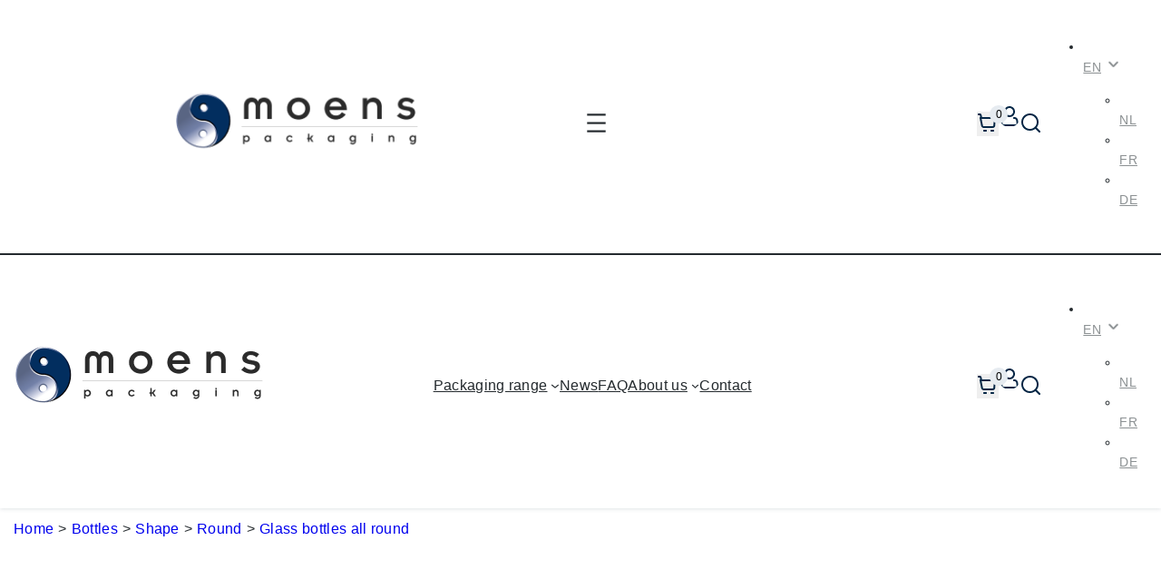

--- FILE ---
content_type: text/html; charset=UTF-8
request_url: https://moenspackaging.com/en/product/glass-bottles-all-round/
body_size: 78070
content:
<!DOCTYPE html>
<html lang="en-US">
<head>
	<meta charset="UTF-8" />
	<meta name="viewport" content="width=device-width, initial-scale=1" />
<meta name='robots' content='index, follow, max-image-preview:large, max-snippet:-1, max-video-preview:-1' />
<link rel="prefetch" href="https://moenspackaging.com/wp-content/plugins/woo-min-max-quantity-step-control-single-premium/assets/js/custom.js">
<link rel="prefetch" href="https://moenspackaging.com/wp-content/plugins/woo-min-max-quantity-step-control-single-premium/assets/css/wcmmq-front.css">

	<!-- This site is optimized with the Yoast SEO plugin v26.6 - https://yoast.com/wordpress/plugins/seo/ -->
	<meta name="description" content="Discover our glass bottles where you can easily store and dose your aromatic, pharmaceutical and food products with the pipette or dropper." />
	<link rel="canonical" href="https://moenspackaging.com/en/product/glass-bottles-all-round/" />
	<meta property="og:locale" content="en_US" />
	<meta property="og:type" content="article" />
	<meta property="og:title" content="Glass bottles all round" />
	<meta property="og:description" content="Discover our glass bottles where you can easily store and dose your aromatic, pharmaceutical and food products with the pipette or dropper." />
	<meta property="og:url" content="https://moenspackaging.com/en/product/glass-bottles-all-round/" />
	<meta property="og:site_name" content="Moens Verpakkingen" />
	<meta property="article:modified_time" content="2024-09-20T12:08:05+00:00" />
	<meta property="og:image" content="https://moenspackaging.com/wp-content/uploads/2023/01/DSC_1212-B-kopieren.jpg" />
	<meta property="og:image:width" content="2000" />
	<meta property="og:image:height" content="1500" />
	<meta property="og:image:type" content="image/jpeg" />
	<meta name="twitter:card" content="summary_large_image" />
	<meta name="twitter:label1" content="Est. reading time" />
	<meta name="twitter:data1" content="1 minute" />
	<script type="application/ld+json" class="yoast-schema-graph">{"@context":"https://schema.org","@graph":[{"@type":"WebPage","@id":"https://moenspackaging.com/en/product/glass-bottles-all-round/","url":"https://moenspackaging.com/en/product/glass-bottles-all-round/","name":"Glass bottles all round","isPartOf":{"@id":"https://moenspackaging.com/en/#website"},"primaryImageOfPage":{"@id":"https://moenspackaging.com/en/product/glass-bottles-all-round/#primaryimage"},"image":{"@id":"https://moenspackaging.com/en/product/glass-bottles-all-round/#primaryimage"},"thumbnailUrl":"https://moenspackaging.com/wp-content/uploads/2023/01/DSC_1212-B-kopieren.jpg","datePublished":"2023-01-16T13:28:00+00:00","dateModified":"2024-09-20T12:08:05+00:00","description":"Discover our glass bottles where you can easily store and dose your aromatic, pharmaceutical and food products with the pipette or dropper.","breadcrumb":{"@id":"https://moenspackaging.com/en/product/glass-bottles-all-round/#breadcrumb"},"inLanguage":"en-US","potentialAction":[{"@type":"ReadAction","target":["https://moenspackaging.com/en/product/glass-bottles-all-round/"]}]},{"@type":"ImageObject","inLanguage":"en-US","@id":"https://moenspackaging.com/en/product/glass-bottles-all-round/#primaryimage","url":"https://moenspackaging.com/wp-content/uploads/2023/01/DSC_1212-B-kopieren.jpg","contentUrl":"https://moenspackaging.com/wp-content/uploads/2023/01/DSC_1212-B-kopieren.jpg","width":2000,"height":1500,"caption":"glass bottles with droppers"},{"@type":"BreadcrumbList","@id":"https://moenspackaging.com/en/product/glass-bottles-all-round/#breadcrumb","itemListElement":[{"@type":"ListItem","position":1,"name":"Home","item":"https://moenspackaging.com/en/"},{"@type":"ListItem","position":2,"name":"Shop","item":"https://moenspackaging.com/en/shop/"},{"@type":"ListItem","position":3,"name":"Glass bottles all round"}]},{"@type":"WebSite","@id":"https://moenspackaging.com/en/#website","url":"https://moenspackaging.com/en/","name":"Moens Verpakkingen","description":"","publisher":{"@id":"https://moenspackaging.com/en/#organization"},"potentialAction":[{"@type":"SearchAction","target":{"@type":"EntryPoint","urlTemplate":"https://moenspackaging.com/en/?s={search_term_string}"},"query-input":{"@type":"PropertyValueSpecification","valueRequired":true,"valueName":"search_term_string"}}],"inLanguage":"en-US"},{"@type":"Organization","@id":"https://moenspackaging.com/en/#organization","name":"Moens Verpakkingen","url":"https://moenspackaging.com/en/","logo":{"@type":"ImageObject","inLanguage":"en-US","@id":"https://moenspackaging.com/en/#/schema/logo/image/","url":"https://moenspackaging.com/wp-content/uploads/2022/10/Nav.png","contentUrl":"https://moenspackaging.com/wp-content/uploads/2022/10/Nav.png","width":276,"height":95,"caption":"Moens Verpakkingen"},"image":{"@id":"https://moenspackaging.com/en/#/schema/logo/image/"}}]}</script>
	<!-- / Yoast SEO plugin. -->


<title>Glass bottles all round</title>
<link data-rocket-prefetch href="https://www.gstatic.com" rel="dns-prefetch">
<link data-rocket-prefetch href="https://connect.facebook.net" rel="dns-prefetch">
<link data-rocket-prefetch href="https://www.google.com" rel="dns-prefetch"><link rel="preload" data-rocket-preload as="image" href="https://moenspackaging.com/wp-content/uploads/2023/01/DSC_1212-B-kopieren-600x450.jpg" imagesrcset="https://moenspackaging.com/wp-content/uploads/2023/01/DSC_1212-B-kopieren-600x450.jpg 600w, https://moenspackaging.com/wp-content/uploads/2023/01/DSC_1212-B-kopieren-300x225.jpg 300w, https://moenspackaging.com/wp-content/uploads/2023/01/DSC_1212-B-kopieren-1024x768.jpg 1024w, https://moenspackaging.com/wp-content/uploads/2023/01/DSC_1212-B-kopieren-768x576.jpg 768w, https://moenspackaging.com/wp-content/uploads/2023/01/DSC_1212-B-kopieren-1536x1152.jpg 1536w, https://moenspackaging.com/wp-content/uploads/2023/01/DSC_1212-B-kopieren.jpg 2000w" imagesizes="(max-width: 600px) 100vw, 600px" fetchpriority="high">
<link rel='dns-prefetch' href='//www.google.com' />

<link rel="alternate" type="application/rss+xml" title="Moens Verpakkingen &raquo; Feed" href="https://moenspackaging.com/en/feed/" />
<link rel="alternate" type="application/rss+xml" title="Moens Verpakkingen &raquo; Comments Feed" href="https://moenspackaging.com/en/comments/feed/" />
<link rel="alternate" type="application/rss+xml" title="Moens Verpakkingen &raquo; Glass bottles all round Comments Feed" href="https://moenspackaging.com/en/product/glass-bottles-all-round/feed/" />
<link rel="alternate" title="oEmbed (JSON)" type="application/json+oembed" href="https://moenspackaging.com/en/wp-json/oembed/1.0/embed?url=https%3A%2F%2Fmoenspackaging.com%2Fen%2Fproduct%2Fglass-bottles-all-round%2F" />
<link rel="alternate" title="oEmbed (XML)" type="text/xml+oembed" href="https://moenspackaging.com/en/wp-json/oembed/1.0/embed?url=https%3A%2F%2Fmoenspackaging.com%2Fen%2Fproduct%2Fglass-bottles-all-round%2F&#038;format=xml" />
<style id='wp-img-auto-sizes-contain-inline-css'>
img:is([sizes=auto i],[sizes^="auto," i]){contain-intrinsic-size:3000px 1500px}
/*# sourceURL=wp-img-auto-sizes-contain-inline-css */
</style>
<link rel='stylesheet' id='wpml-legacy-dropdown-0-css' href='https://moenspackaging.com/wp-content/plugins/sitepress-multilingual-cms/templates/language-switchers/legacy-dropdown/style.min.css?ver=1' media='all' />
<style id='wp-block-site-logo-inline-css'>
.wp-block-site-logo{box-sizing:border-box;line-height:0}.wp-block-site-logo a{display:inline-block;line-height:0}.wp-block-site-logo.is-default-size img{height:auto;width:120px}.wp-block-site-logo img{height:auto;max-width:100%}.wp-block-site-logo a,.wp-block-site-logo img{border-radius:inherit}.wp-block-site-logo.aligncenter{margin-left:auto;margin-right:auto;text-align:center}:root :where(.wp-block-site-logo.is-style-rounded){border-radius:9999px}
/*# sourceURL=https://moenspackaging.com/wp-includes/blocks/site-logo/style.min.css */
</style>
<style id='wp-block-group-inline-css'>
.wp-block-group{box-sizing:border-box}:where(.wp-block-group.wp-block-group-is-layout-constrained){position:relative}
/*# sourceURL=https://moenspackaging.com/wp-includes/blocks/group/style.min.css */
</style>
<style id='wp-block-group-theme-inline-css'>
:where(.wp-block-group.has-background){padding:1.25em 2.375em}
/*# sourceURL=https://moenspackaging.com/wp-includes/blocks/group/theme.min.css */
</style>
<style id='wp-block-navigation-link-inline-css'>
.wp-block-navigation .wp-block-navigation-item__label{overflow-wrap:break-word}.wp-block-navigation .wp-block-navigation-item__description{display:none}.link-ui-tools{outline:1px solid #f0f0f0;padding:8px}.link-ui-block-inserter{padding-top:8px}.link-ui-block-inserter__back{margin-left:8px;text-transform:uppercase}
/*# sourceURL=https://moenspackaging.com/wp-includes/blocks/navigation-link/style.min.css */
</style>
<style id='wp-block-navigation-inline-css'>
.wp-block-navigation{position:relative}.wp-block-navigation ul{margin-bottom:0;margin-left:0;margin-top:0;padding-left:0}.wp-block-navigation ul,.wp-block-navigation ul li{list-style:none;padding:0}.wp-block-navigation .wp-block-navigation-item{align-items:center;background-color:inherit;display:flex;position:relative}.wp-block-navigation .wp-block-navigation-item .wp-block-navigation__submenu-container:empty{display:none}.wp-block-navigation .wp-block-navigation-item__content{display:block;z-index:1}.wp-block-navigation .wp-block-navigation-item__content.wp-block-navigation-item__content{color:inherit}.wp-block-navigation.has-text-decoration-underline .wp-block-navigation-item__content,.wp-block-navigation.has-text-decoration-underline .wp-block-navigation-item__content:active,.wp-block-navigation.has-text-decoration-underline .wp-block-navigation-item__content:focus{text-decoration:underline}.wp-block-navigation.has-text-decoration-line-through .wp-block-navigation-item__content,.wp-block-navigation.has-text-decoration-line-through .wp-block-navigation-item__content:active,.wp-block-navigation.has-text-decoration-line-through .wp-block-navigation-item__content:focus{text-decoration:line-through}.wp-block-navigation :where(a),.wp-block-navigation :where(a:active),.wp-block-navigation :where(a:focus){text-decoration:none}.wp-block-navigation .wp-block-navigation__submenu-icon{align-self:center;background-color:inherit;border:none;color:currentColor;display:inline-block;font-size:inherit;height:.6em;line-height:0;margin-left:.25em;padding:0;width:.6em}.wp-block-navigation .wp-block-navigation__submenu-icon svg{display:inline-block;stroke:currentColor;height:inherit;margin-top:.075em;width:inherit}.wp-block-navigation{--navigation-layout-justification-setting:flex-start;--navigation-layout-direction:row;--navigation-layout-wrap:wrap;--navigation-layout-justify:flex-start;--navigation-layout-align:center}.wp-block-navigation.is-vertical{--navigation-layout-direction:column;--navigation-layout-justify:initial;--navigation-layout-align:flex-start}.wp-block-navigation.no-wrap{--navigation-layout-wrap:nowrap}.wp-block-navigation.items-justified-center{--navigation-layout-justification-setting:center;--navigation-layout-justify:center}.wp-block-navigation.items-justified-center.is-vertical{--navigation-layout-align:center}.wp-block-navigation.items-justified-right{--navigation-layout-justification-setting:flex-end;--navigation-layout-justify:flex-end}.wp-block-navigation.items-justified-right.is-vertical{--navigation-layout-align:flex-end}.wp-block-navigation.items-justified-space-between{--navigation-layout-justification-setting:space-between;--navigation-layout-justify:space-between}.wp-block-navigation .has-child .wp-block-navigation__submenu-container{align-items:normal;background-color:inherit;color:inherit;display:flex;flex-direction:column;opacity:0;position:absolute;z-index:2}@media not (prefers-reduced-motion){.wp-block-navigation .has-child .wp-block-navigation__submenu-container{transition:opacity .1s linear}}.wp-block-navigation .has-child .wp-block-navigation__submenu-container{height:0;overflow:hidden;visibility:hidden;width:0}.wp-block-navigation .has-child .wp-block-navigation__submenu-container>.wp-block-navigation-item>.wp-block-navigation-item__content{display:flex;flex-grow:1;padding:.5em 1em}.wp-block-navigation .has-child .wp-block-navigation__submenu-container>.wp-block-navigation-item>.wp-block-navigation-item__content .wp-block-navigation__submenu-icon{margin-left:auto;margin-right:0}.wp-block-navigation .has-child .wp-block-navigation__submenu-container .wp-block-navigation-item__content{margin:0}.wp-block-navigation .has-child .wp-block-navigation__submenu-container{left:-1px;top:100%}@media (min-width:782px){.wp-block-navigation .has-child .wp-block-navigation__submenu-container .wp-block-navigation__submenu-container{left:100%;top:-1px}.wp-block-navigation .has-child .wp-block-navigation__submenu-container .wp-block-navigation__submenu-container:before{background:#0000;content:"";display:block;height:100%;position:absolute;right:100%;width:.5em}.wp-block-navigation .has-child .wp-block-navigation__submenu-container .wp-block-navigation__submenu-icon{margin-right:.25em}.wp-block-navigation .has-child .wp-block-navigation__submenu-container .wp-block-navigation__submenu-icon svg{transform:rotate(-90deg)}}.wp-block-navigation .has-child .wp-block-navigation-submenu__toggle[aria-expanded=true]~.wp-block-navigation__submenu-container,.wp-block-navigation .has-child:not(.open-on-click):hover>.wp-block-navigation__submenu-container,.wp-block-navigation .has-child:not(.open-on-click):not(.open-on-hover-click):focus-within>.wp-block-navigation__submenu-container{height:auto;min-width:200px;opacity:1;overflow:visible;visibility:visible;width:auto}.wp-block-navigation.has-background .has-child .wp-block-navigation__submenu-container{left:0;top:100%}@media (min-width:782px){.wp-block-navigation.has-background .has-child .wp-block-navigation__submenu-container .wp-block-navigation__submenu-container{left:100%;top:0}}.wp-block-navigation-submenu{display:flex;position:relative}.wp-block-navigation-submenu .wp-block-navigation__submenu-icon svg{stroke:currentColor}button.wp-block-navigation-item__content{background-color:initial;border:none;color:currentColor;font-family:inherit;font-size:inherit;font-style:inherit;font-weight:inherit;letter-spacing:inherit;line-height:inherit;text-align:left;text-transform:inherit}.wp-block-navigation-submenu__toggle{cursor:pointer}.wp-block-navigation-submenu__toggle[aria-expanded=true]+.wp-block-navigation__submenu-icon>svg,.wp-block-navigation-submenu__toggle[aria-expanded=true]>svg{transform:rotate(180deg)}.wp-block-navigation-item.open-on-click .wp-block-navigation-submenu__toggle{padding-left:0;padding-right:.85em}.wp-block-navigation-item.open-on-click .wp-block-navigation-submenu__toggle+.wp-block-navigation__submenu-icon{margin-left:-.6em;pointer-events:none}.wp-block-navigation-item.open-on-click button.wp-block-navigation-item__content:not(.wp-block-navigation-submenu__toggle){padding:0}.wp-block-navigation .wp-block-page-list,.wp-block-navigation__container,.wp-block-navigation__responsive-close,.wp-block-navigation__responsive-container,.wp-block-navigation__responsive-container-content,.wp-block-navigation__responsive-dialog{gap:inherit}:where(.wp-block-navigation.has-background .wp-block-navigation-item a:not(.wp-element-button)),:where(.wp-block-navigation.has-background .wp-block-navigation-submenu a:not(.wp-element-button)){padding:.5em 1em}:where(.wp-block-navigation .wp-block-navigation__submenu-container .wp-block-navigation-item a:not(.wp-element-button)),:where(.wp-block-navigation .wp-block-navigation__submenu-container .wp-block-navigation-submenu a:not(.wp-element-button)),:where(.wp-block-navigation .wp-block-navigation__submenu-container .wp-block-navigation-submenu button.wp-block-navigation-item__content),:where(.wp-block-navigation .wp-block-navigation__submenu-container .wp-block-pages-list__item button.wp-block-navigation-item__content){padding:.5em 1em}.wp-block-navigation.items-justified-right .wp-block-navigation__container .has-child .wp-block-navigation__submenu-container,.wp-block-navigation.items-justified-right .wp-block-page-list>.has-child .wp-block-navigation__submenu-container,.wp-block-navigation.items-justified-space-between .wp-block-page-list>.has-child:last-child .wp-block-navigation__submenu-container,.wp-block-navigation.items-justified-space-between>.wp-block-navigation__container>.has-child:last-child .wp-block-navigation__submenu-container{left:auto;right:0}.wp-block-navigation.items-justified-right .wp-block-navigation__container .has-child .wp-block-navigation__submenu-container .wp-block-navigation__submenu-container,.wp-block-navigation.items-justified-right .wp-block-page-list>.has-child .wp-block-navigation__submenu-container .wp-block-navigation__submenu-container,.wp-block-navigation.items-justified-space-between .wp-block-page-list>.has-child:last-child .wp-block-navigation__submenu-container .wp-block-navigation__submenu-container,.wp-block-navigation.items-justified-space-between>.wp-block-navigation__container>.has-child:last-child .wp-block-navigation__submenu-container .wp-block-navigation__submenu-container{left:-1px;right:-1px}@media (min-width:782px){.wp-block-navigation.items-justified-right .wp-block-navigation__container .has-child .wp-block-navigation__submenu-container .wp-block-navigation__submenu-container,.wp-block-navigation.items-justified-right .wp-block-page-list>.has-child .wp-block-navigation__submenu-container .wp-block-navigation__submenu-container,.wp-block-navigation.items-justified-space-between .wp-block-page-list>.has-child:last-child .wp-block-navigation__submenu-container .wp-block-navigation__submenu-container,.wp-block-navigation.items-justified-space-between>.wp-block-navigation__container>.has-child:last-child .wp-block-navigation__submenu-container .wp-block-navigation__submenu-container{left:auto;right:100%}}.wp-block-navigation:not(.has-background) .wp-block-navigation__submenu-container{background-color:#fff;border:1px solid #00000026}.wp-block-navigation.has-background .wp-block-navigation__submenu-container{background-color:inherit}.wp-block-navigation:not(.has-text-color) .wp-block-navigation__submenu-container{color:#000}.wp-block-navigation__container{align-items:var(--navigation-layout-align,initial);display:flex;flex-direction:var(--navigation-layout-direction,initial);flex-wrap:var(--navigation-layout-wrap,wrap);justify-content:var(--navigation-layout-justify,initial);list-style:none;margin:0;padding-left:0}.wp-block-navigation__container .is-responsive{display:none}.wp-block-navigation__container:only-child,.wp-block-page-list:only-child{flex-grow:1}@keyframes overlay-menu__fade-in-animation{0%{opacity:0;transform:translateY(.5em)}to{opacity:1;transform:translateY(0)}}.wp-block-navigation__responsive-container{bottom:0;display:none;left:0;position:fixed;right:0;top:0}.wp-block-navigation__responsive-container :where(.wp-block-navigation-item a){color:inherit}.wp-block-navigation__responsive-container .wp-block-navigation__responsive-container-content{align-items:var(--navigation-layout-align,initial);display:flex;flex-direction:var(--navigation-layout-direction,initial);flex-wrap:var(--navigation-layout-wrap,wrap);justify-content:var(--navigation-layout-justify,initial)}.wp-block-navigation__responsive-container:not(.is-menu-open.is-menu-open){background-color:inherit!important;color:inherit!important}.wp-block-navigation__responsive-container.is-menu-open{background-color:inherit;display:flex;flex-direction:column}@media not (prefers-reduced-motion){.wp-block-navigation__responsive-container.is-menu-open{animation:overlay-menu__fade-in-animation .1s ease-out;animation-fill-mode:forwards}}.wp-block-navigation__responsive-container.is-menu-open{overflow:auto;padding:clamp(1rem,var(--wp--style--root--padding-top),20rem) clamp(1rem,var(--wp--style--root--padding-right),20rem) clamp(1rem,var(--wp--style--root--padding-bottom),20rem) clamp(1rem,var(--wp--style--root--padding-left),20rem);z-index:100000}.wp-block-navigation__responsive-container.is-menu-open .wp-block-navigation__responsive-container-content{align-items:var(--navigation-layout-justification-setting,inherit);display:flex;flex-direction:column;flex-wrap:nowrap;overflow:visible;padding-top:calc(2rem + 24px)}.wp-block-navigation__responsive-container.is-menu-open .wp-block-navigation__responsive-container-content,.wp-block-navigation__responsive-container.is-menu-open .wp-block-navigation__responsive-container-content .wp-block-navigation__container,.wp-block-navigation__responsive-container.is-menu-open .wp-block-navigation__responsive-container-content .wp-block-page-list{justify-content:flex-start}.wp-block-navigation__responsive-container.is-menu-open .wp-block-navigation__responsive-container-content .wp-block-navigation__submenu-icon{display:none}.wp-block-navigation__responsive-container.is-menu-open .wp-block-navigation__responsive-container-content .has-child .wp-block-navigation__submenu-container{border:none;height:auto;min-width:200px;opacity:1;overflow:initial;padding-left:2rem;padding-right:2rem;position:static;visibility:visible;width:auto}.wp-block-navigation__responsive-container.is-menu-open .wp-block-navigation__responsive-container-content .wp-block-navigation__container,.wp-block-navigation__responsive-container.is-menu-open .wp-block-navigation__responsive-container-content .wp-block-navigation__submenu-container{gap:inherit}.wp-block-navigation__responsive-container.is-menu-open .wp-block-navigation__responsive-container-content .wp-block-navigation__submenu-container{padding-top:var(--wp--style--block-gap,2em)}.wp-block-navigation__responsive-container.is-menu-open .wp-block-navigation__responsive-container-content .wp-block-navigation-item__content{padding:0}.wp-block-navigation__responsive-container.is-menu-open .wp-block-navigation__responsive-container-content .wp-block-navigation-item,.wp-block-navigation__responsive-container.is-menu-open .wp-block-navigation__responsive-container-content .wp-block-navigation__container,.wp-block-navigation__responsive-container.is-menu-open .wp-block-navigation__responsive-container-content .wp-block-page-list{align-items:var(--navigation-layout-justification-setting,initial);display:flex;flex-direction:column}.wp-block-navigation__responsive-container.is-menu-open .wp-block-navigation-item,.wp-block-navigation__responsive-container.is-menu-open .wp-block-navigation-item .wp-block-navigation__submenu-container,.wp-block-navigation__responsive-container.is-menu-open .wp-block-navigation__container,.wp-block-navigation__responsive-container.is-menu-open .wp-block-page-list{background:#0000!important;color:inherit!important}.wp-block-navigation__responsive-container.is-menu-open .wp-block-navigation__submenu-container.wp-block-navigation__submenu-container.wp-block-navigation__submenu-container.wp-block-navigation__submenu-container{left:auto;right:auto}@media (min-width:600px){.wp-block-navigation__responsive-container:not(.hidden-by-default):not(.is-menu-open){background-color:inherit;display:block;position:relative;width:100%;z-index:auto}.wp-block-navigation__responsive-container:not(.hidden-by-default):not(.is-menu-open) .wp-block-navigation__responsive-container-close{display:none}.wp-block-navigation__responsive-container.is-menu-open .wp-block-navigation__submenu-container.wp-block-navigation__submenu-container.wp-block-navigation__submenu-container.wp-block-navigation__submenu-container{left:0}}.wp-block-navigation:not(.has-background) .wp-block-navigation__responsive-container.is-menu-open{background-color:#fff}.wp-block-navigation:not(.has-text-color) .wp-block-navigation__responsive-container.is-menu-open{color:#000}.wp-block-navigation__toggle_button_label{font-size:1rem;font-weight:700}.wp-block-navigation__responsive-container-close,.wp-block-navigation__responsive-container-open{background:#0000;border:none;color:currentColor;cursor:pointer;margin:0;padding:0;text-transform:inherit;vertical-align:middle}.wp-block-navigation__responsive-container-close svg,.wp-block-navigation__responsive-container-open svg{fill:currentColor;display:block;height:24px;pointer-events:none;width:24px}.wp-block-navigation__responsive-container-open{display:flex}.wp-block-navigation__responsive-container-open.wp-block-navigation__responsive-container-open.wp-block-navigation__responsive-container-open{font-family:inherit;font-size:inherit;font-weight:inherit}@media (min-width:600px){.wp-block-navigation__responsive-container-open:not(.always-shown){display:none}}.wp-block-navigation__responsive-container-close{position:absolute;right:0;top:0;z-index:2}.wp-block-navigation__responsive-container-close.wp-block-navigation__responsive-container-close.wp-block-navigation__responsive-container-close{font-family:inherit;font-size:inherit;font-weight:inherit}.wp-block-navigation__responsive-close{width:100%}.has-modal-open .wp-block-navigation__responsive-close{margin-left:auto;margin-right:auto;max-width:var(--wp--style--global--wide-size,100%)}.wp-block-navigation__responsive-close:focus{outline:none}.is-menu-open .wp-block-navigation__responsive-close,.is-menu-open .wp-block-navigation__responsive-container-content,.is-menu-open .wp-block-navigation__responsive-dialog{box-sizing:border-box}.wp-block-navigation__responsive-dialog{position:relative}.has-modal-open .admin-bar .is-menu-open .wp-block-navigation__responsive-dialog{margin-top:46px}@media (min-width:782px){.has-modal-open .admin-bar .is-menu-open .wp-block-navigation__responsive-dialog{margin-top:32px}}html.has-modal-open{overflow:hidden}
/*# sourceURL=https://moenspackaging.com/wp-includes/blocks/navigation/style.min.css */
</style>
<style id='wp-block-paragraph-inline-css'>
.is-small-text{font-size:.875em}.is-regular-text{font-size:1em}.is-large-text{font-size:2.25em}.is-larger-text{font-size:3em}.has-drop-cap:not(:focus):first-letter{float:left;font-size:8.4em;font-style:normal;font-weight:100;line-height:.68;margin:.05em .1em 0 0;text-transform:uppercase}body.rtl .has-drop-cap:not(:focus):first-letter{float:none;margin-left:.1em}p.has-drop-cap.has-background{overflow:hidden}:root :where(p.has-background){padding:1.25em 2.375em}:where(p.has-text-color:not(.has-link-color)) a{color:inherit}p.has-text-align-left[style*="writing-mode:vertical-lr"],p.has-text-align-right[style*="writing-mode:vertical-rl"]{rotate:180deg}
/*# sourceURL=https://moenspackaging.com/wp-includes/blocks/paragraph/style.min.css */
</style>
<link rel='stylesheet' id='wc-blocks-style-css' href='https://moenspackaging.com/wp-content/plugins/woocommerce/assets/client/blocks/wc-blocks.css?ver=wc-10.4.3' media='all' />
<style id='wc-blocks-style-inline-css'>
:root{--drawer-width: 480px}
:root{--drawer-width: 480px}
/*# sourceURL=wc-blocks-style-inline-css */
</style>
<link rel='stylesheet' id='wc-blocks-style-mini-cart-contents-css' href='https://moenspackaging.com/wp-content/plugins/woocommerce/assets/client/blocks/mini-cart-contents.css?ver=wc-10.4.3' media='all' />
<link rel='stylesheet' id='wc-blocks-packages-style-css' href='https://moenspackaging.com/wp-content/plugins/woocommerce/assets/client/blocks/packages-style.css?ver=wc-10.4.3' media='all' />
<link rel='stylesheet' id='wc-blocks-style-mini-cart-css' href='https://moenspackaging.com/wp-content/plugins/woocommerce/assets/client/blocks/mini-cart.css?ver=wc-10.4.3' media='all' />
<style id='wp-block-image-inline-css'>
.wp-block-image>a,.wp-block-image>figure>a{display:inline-block}.wp-block-image img{box-sizing:border-box;height:auto;max-width:100%;vertical-align:bottom}@media not (prefers-reduced-motion){.wp-block-image img.hide{visibility:hidden}.wp-block-image img.show{animation:show-content-image .4s}}.wp-block-image[style*=border-radius] img,.wp-block-image[style*=border-radius]>a{border-radius:inherit}.wp-block-image.has-custom-border img{box-sizing:border-box}.wp-block-image.aligncenter{text-align:center}.wp-block-image.alignfull>a,.wp-block-image.alignwide>a{width:100%}.wp-block-image.alignfull img,.wp-block-image.alignwide img{height:auto;width:100%}.wp-block-image .aligncenter,.wp-block-image .alignleft,.wp-block-image .alignright,.wp-block-image.aligncenter,.wp-block-image.alignleft,.wp-block-image.alignright{display:table}.wp-block-image .aligncenter>figcaption,.wp-block-image .alignleft>figcaption,.wp-block-image .alignright>figcaption,.wp-block-image.aligncenter>figcaption,.wp-block-image.alignleft>figcaption,.wp-block-image.alignright>figcaption{caption-side:bottom;display:table-caption}.wp-block-image .alignleft{float:left;margin:.5em 1em .5em 0}.wp-block-image .alignright{float:right;margin:.5em 0 .5em 1em}.wp-block-image .aligncenter{margin-left:auto;margin-right:auto}.wp-block-image :where(figcaption){margin-bottom:1em;margin-top:.5em}.wp-block-image.is-style-circle-mask img{border-radius:9999px}@supports ((-webkit-mask-image:none) or (mask-image:none)) or (-webkit-mask-image:none){.wp-block-image.is-style-circle-mask img{border-radius:0;-webkit-mask-image:url('data:image/svg+xml;utf8,<svg viewBox="0 0 100 100" xmlns="http://www.w3.org/2000/svg"><circle cx="50" cy="50" r="50"/></svg>');mask-image:url('data:image/svg+xml;utf8,<svg viewBox="0 0 100 100" xmlns="http://www.w3.org/2000/svg"><circle cx="50" cy="50" r="50"/></svg>');mask-mode:alpha;-webkit-mask-position:center;mask-position:center;-webkit-mask-repeat:no-repeat;mask-repeat:no-repeat;-webkit-mask-size:contain;mask-size:contain}}:root :where(.wp-block-image.is-style-rounded img,.wp-block-image .is-style-rounded img){border-radius:9999px}.wp-block-image figure{margin:0}.wp-lightbox-container{display:flex;flex-direction:column;position:relative}.wp-lightbox-container img{cursor:zoom-in}.wp-lightbox-container img:hover+button{opacity:1}.wp-lightbox-container button{align-items:center;backdrop-filter:blur(16px) saturate(180%);background-color:#5a5a5a40;border:none;border-radius:4px;cursor:zoom-in;display:flex;height:20px;justify-content:center;opacity:0;padding:0;position:absolute;right:16px;text-align:center;top:16px;width:20px;z-index:100}@media not (prefers-reduced-motion){.wp-lightbox-container button{transition:opacity .2s ease}}.wp-lightbox-container button:focus-visible{outline:3px auto #5a5a5a40;outline:3px auto -webkit-focus-ring-color;outline-offset:3px}.wp-lightbox-container button:hover{cursor:pointer;opacity:1}.wp-lightbox-container button:focus{opacity:1}.wp-lightbox-container button:focus,.wp-lightbox-container button:hover,.wp-lightbox-container button:not(:hover):not(:active):not(.has-background){background-color:#5a5a5a40;border:none}.wp-lightbox-overlay{box-sizing:border-box;cursor:zoom-out;height:100vh;left:0;overflow:hidden;position:fixed;top:0;visibility:hidden;width:100%;z-index:100000}.wp-lightbox-overlay .close-button{align-items:center;cursor:pointer;display:flex;justify-content:center;min-height:40px;min-width:40px;padding:0;position:absolute;right:calc(env(safe-area-inset-right) + 16px);top:calc(env(safe-area-inset-top) + 16px);z-index:5000000}.wp-lightbox-overlay .close-button:focus,.wp-lightbox-overlay .close-button:hover,.wp-lightbox-overlay .close-button:not(:hover):not(:active):not(.has-background){background:none;border:none}.wp-lightbox-overlay .lightbox-image-container{height:var(--wp--lightbox-container-height);left:50%;overflow:hidden;position:absolute;top:50%;transform:translate(-50%,-50%);transform-origin:top left;width:var(--wp--lightbox-container-width);z-index:9999999999}.wp-lightbox-overlay .wp-block-image{align-items:center;box-sizing:border-box;display:flex;height:100%;justify-content:center;margin:0;position:relative;transform-origin:0 0;width:100%;z-index:3000000}.wp-lightbox-overlay .wp-block-image img{height:var(--wp--lightbox-image-height);min-height:var(--wp--lightbox-image-height);min-width:var(--wp--lightbox-image-width);width:var(--wp--lightbox-image-width)}.wp-lightbox-overlay .wp-block-image figcaption{display:none}.wp-lightbox-overlay button{background:none;border:none}.wp-lightbox-overlay .scrim{background-color:#fff;height:100%;opacity:.9;position:absolute;width:100%;z-index:2000000}.wp-lightbox-overlay.active{visibility:visible}@media not (prefers-reduced-motion){.wp-lightbox-overlay.active{animation:turn-on-visibility .25s both}.wp-lightbox-overlay.active img{animation:turn-on-visibility .35s both}.wp-lightbox-overlay.show-closing-animation:not(.active){animation:turn-off-visibility .35s both}.wp-lightbox-overlay.show-closing-animation:not(.active) img{animation:turn-off-visibility .25s both}.wp-lightbox-overlay.zoom.active{animation:none;opacity:1;visibility:visible}.wp-lightbox-overlay.zoom.active .lightbox-image-container{animation:lightbox-zoom-in .4s}.wp-lightbox-overlay.zoom.active .lightbox-image-container img{animation:none}.wp-lightbox-overlay.zoom.active .scrim{animation:turn-on-visibility .4s forwards}.wp-lightbox-overlay.zoom.show-closing-animation:not(.active){animation:none}.wp-lightbox-overlay.zoom.show-closing-animation:not(.active) .lightbox-image-container{animation:lightbox-zoom-out .4s}.wp-lightbox-overlay.zoom.show-closing-animation:not(.active) .lightbox-image-container img{animation:none}.wp-lightbox-overlay.zoom.show-closing-animation:not(.active) .scrim{animation:turn-off-visibility .4s forwards}}@keyframes show-content-image{0%{visibility:hidden}99%{visibility:hidden}to{visibility:visible}}@keyframes turn-on-visibility{0%{opacity:0}to{opacity:1}}@keyframes turn-off-visibility{0%{opacity:1;visibility:visible}99%{opacity:0;visibility:visible}to{opacity:0;visibility:hidden}}@keyframes lightbox-zoom-in{0%{transform:translate(calc((-100vw + var(--wp--lightbox-scrollbar-width))/2 + var(--wp--lightbox-initial-left-position)),calc(-50vh + var(--wp--lightbox-initial-top-position))) scale(var(--wp--lightbox-scale))}to{transform:translate(-50%,-50%) scale(1)}}@keyframes lightbox-zoom-out{0%{transform:translate(-50%,-50%) scale(1);visibility:visible}99%{visibility:visible}to{transform:translate(calc((-100vw + var(--wp--lightbox-scrollbar-width))/2 + var(--wp--lightbox-initial-left-position)),calc(-50vh + var(--wp--lightbox-initial-top-position))) scale(var(--wp--lightbox-scale));visibility:hidden}}
/*# sourceURL=https://moenspackaging.com/wp-includes/blocks/image/style.min.css */
</style>
<style id='wp-block-image-theme-inline-css'>
:root :where(.wp-block-image figcaption){color:#555;font-size:13px;text-align:center}.is-dark-theme :root :where(.wp-block-image figcaption){color:#ffffffa6}.wp-block-image{margin:0 0 1em}
/*# sourceURL=https://moenspackaging.com/wp-includes/blocks/image/theme.min.css */
</style>
<style id='wp-block-columns-inline-css'>
.wp-block-columns{box-sizing:border-box;display:flex;flex-wrap:wrap!important}@media (min-width:782px){.wp-block-columns{flex-wrap:nowrap!important}}.wp-block-columns{align-items:normal!important}.wp-block-columns.are-vertically-aligned-top{align-items:flex-start}.wp-block-columns.are-vertically-aligned-center{align-items:center}.wp-block-columns.are-vertically-aligned-bottom{align-items:flex-end}@media (max-width:781px){.wp-block-columns:not(.is-not-stacked-on-mobile)>.wp-block-column{flex-basis:100%!important}}@media (min-width:782px){.wp-block-columns:not(.is-not-stacked-on-mobile)>.wp-block-column{flex-basis:0;flex-grow:1}.wp-block-columns:not(.is-not-stacked-on-mobile)>.wp-block-column[style*=flex-basis]{flex-grow:0}}.wp-block-columns.is-not-stacked-on-mobile{flex-wrap:nowrap!important}.wp-block-columns.is-not-stacked-on-mobile>.wp-block-column{flex-basis:0;flex-grow:1}.wp-block-columns.is-not-stacked-on-mobile>.wp-block-column[style*=flex-basis]{flex-grow:0}:where(.wp-block-columns){margin-bottom:1.75em}:where(.wp-block-columns.has-background){padding:1.25em 2.375em}.wp-block-column{flex-grow:1;min-width:0;overflow-wrap:break-word;word-break:break-word}.wp-block-column.is-vertically-aligned-top{align-self:flex-start}.wp-block-column.is-vertically-aligned-center{align-self:center}.wp-block-column.is-vertically-aligned-bottom{align-self:flex-end}.wp-block-column.is-vertically-aligned-stretch{align-self:stretch}.wp-block-column.is-vertically-aligned-bottom,.wp-block-column.is-vertically-aligned-center,.wp-block-column.is-vertically-aligned-top{width:100%}
/*# sourceURL=https://moenspackaging.com/wp-includes/blocks/columns/style.min.css */
</style>
<style id='wp-block-separator-inline-css'>
@charset "UTF-8";.wp-block-separator{border:none;border-top:2px solid}:root :where(.wp-block-separator.is-style-dots){height:auto;line-height:1;text-align:center}:root :where(.wp-block-separator.is-style-dots):before{color:currentColor;content:"···";font-family:serif;font-size:1.5em;letter-spacing:2em;padding-left:2em}.wp-block-separator.is-style-dots{background:none!important;border:none!important}
/*# sourceURL=https://moenspackaging.com/wp-includes/blocks/separator/style.min.css */
</style>
<style id='wp-block-separator-theme-inline-css'>
.wp-block-separator.has-css-opacity{opacity:.4}.wp-block-separator{border:none;border-bottom:2px solid;margin-left:auto;margin-right:auto}.wp-block-separator.has-alpha-channel-opacity{opacity:1}.wp-block-separator:not(.is-style-wide):not(.is-style-dots){width:100px}.wp-block-separator.has-background:not(.is-style-dots){border-bottom:none;height:1px}.wp-block-separator.has-background:not(.is-style-wide):not(.is-style-dots){height:2px}
/*# sourceURL=https://moenspackaging.com/wp-includes/blocks/separator/theme.min.css */
</style>
<style id='wp-block-template-part-theme-inline-css'>
:root :where(.wp-block-template-part.has-background){margin-bottom:0;margin-top:0;padding:1.25em 2.375em}
/*# sourceURL=https://moenspackaging.com/wp-includes/blocks/template-part/theme.min.css */
</style>
<style id='woocommerce-inline-inline-css'>
.woocommerce form .form-row .required { visibility: visible; }
.woocommerce form .form-row .required { visibility: visible; }
/*# sourceURL=woocommerce-inline-inline-css */
</style>
<link rel='stylesheet' id='wc-blocks-style-legacy-template-css' href='https://moenspackaging.com/wp-content/plugins/woocommerce/assets/client/blocks/legacy-template.css?ver=wc-10.4.3' media='all' />
<style id='wp-block-spacer-inline-css'>
.wp-block-spacer{clear:both}
/*# sourceURL=https://moenspackaging.com/wp-includes/blocks/spacer/style.min.css */
</style>
<style id='wp-block-heading-inline-css'>
h1:where(.wp-block-heading).has-background,h2:where(.wp-block-heading).has-background,h3:where(.wp-block-heading).has-background,h4:where(.wp-block-heading).has-background,h5:where(.wp-block-heading).has-background,h6:where(.wp-block-heading).has-background{padding:1.25em 2.375em}h1.has-text-align-left[style*=writing-mode]:where([style*=vertical-lr]),h1.has-text-align-right[style*=writing-mode]:where([style*=vertical-rl]),h2.has-text-align-left[style*=writing-mode]:where([style*=vertical-lr]),h2.has-text-align-right[style*=writing-mode]:where([style*=vertical-rl]),h3.has-text-align-left[style*=writing-mode]:where([style*=vertical-lr]),h3.has-text-align-right[style*=writing-mode]:where([style*=vertical-rl]),h4.has-text-align-left[style*=writing-mode]:where([style*=vertical-lr]),h4.has-text-align-right[style*=writing-mode]:where([style*=vertical-rl]),h5.has-text-align-left[style*=writing-mode]:where([style*=vertical-lr]),h5.has-text-align-right[style*=writing-mode]:where([style*=vertical-rl]),h6.has-text-align-left[style*=writing-mode]:where([style*=vertical-lr]),h6.has-text-align-right[style*=writing-mode]:where([style*=vertical-rl]){rotate:180deg}
/*# sourceURL=https://moenspackaging.com/wp-includes/blocks/heading/style.min.css */
</style>
<style id='wp-emoji-styles-inline-css'>

	img.wp-smiley, img.emoji {
		display: inline !important;
		border: none !important;
		box-shadow: none !important;
		height: 1em !important;
		width: 1em !important;
		margin: 0 0.07em !important;
		vertical-align: -0.1em !important;
		background: none !important;
		padding: 0 !important;
	}
/*# sourceURL=wp-emoji-styles-inline-css */
</style>
<style id='wp-block-library-inline-css'>
:root{--wp-block-synced-color:#7a00df;--wp-block-synced-color--rgb:122,0,223;--wp-bound-block-color:var(--wp-block-synced-color);--wp-editor-canvas-background:#ddd;--wp-admin-theme-color:#007cba;--wp-admin-theme-color--rgb:0,124,186;--wp-admin-theme-color-darker-10:#006ba1;--wp-admin-theme-color-darker-10--rgb:0,107,160.5;--wp-admin-theme-color-darker-20:#005a87;--wp-admin-theme-color-darker-20--rgb:0,90,135;--wp-admin-border-width-focus:2px}@media (min-resolution:192dpi){:root{--wp-admin-border-width-focus:1.5px}}.wp-element-button{cursor:pointer}:root .has-very-light-gray-background-color{background-color:#eee}:root .has-very-dark-gray-background-color{background-color:#313131}:root .has-very-light-gray-color{color:#eee}:root .has-very-dark-gray-color{color:#313131}:root .has-vivid-green-cyan-to-vivid-cyan-blue-gradient-background{background:linear-gradient(135deg,#00d084,#0693e3)}:root .has-purple-crush-gradient-background{background:linear-gradient(135deg,#34e2e4,#4721fb 50%,#ab1dfe)}:root .has-hazy-dawn-gradient-background{background:linear-gradient(135deg,#faaca8,#dad0ec)}:root .has-subdued-olive-gradient-background{background:linear-gradient(135deg,#fafae1,#67a671)}:root .has-atomic-cream-gradient-background{background:linear-gradient(135deg,#fdd79a,#004a59)}:root .has-nightshade-gradient-background{background:linear-gradient(135deg,#330968,#31cdcf)}:root .has-midnight-gradient-background{background:linear-gradient(135deg,#020381,#2874fc)}:root{--wp--preset--font-size--normal:16px;--wp--preset--font-size--huge:42px}.has-regular-font-size{font-size:1em}.has-larger-font-size{font-size:2.625em}.has-normal-font-size{font-size:var(--wp--preset--font-size--normal)}.has-huge-font-size{font-size:var(--wp--preset--font-size--huge)}.has-text-align-center{text-align:center}.has-text-align-left{text-align:left}.has-text-align-right{text-align:right}.has-fit-text{white-space:nowrap!important}#end-resizable-editor-section{display:none}.aligncenter{clear:both}.items-justified-left{justify-content:flex-start}.items-justified-center{justify-content:center}.items-justified-right{justify-content:flex-end}.items-justified-space-between{justify-content:space-between}.screen-reader-text{border:0;clip-path:inset(50%);height:1px;margin:-1px;overflow:hidden;padding:0;position:absolute;width:1px;word-wrap:normal!important}.screen-reader-text:focus{background-color:#ddd;clip-path:none;color:#444;display:block;font-size:1em;height:auto;left:5px;line-height:normal;padding:15px 23px 14px;text-decoration:none;top:5px;width:auto;z-index:100000}html :where(.has-border-color){border-style:solid}html :where([style*=border-top-color]){border-top-style:solid}html :where([style*=border-right-color]){border-right-style:solid}html :where([style*=border-bottom-color]){border-bottom-style:solid}html :where([style*=border-left-color]){border-left-style:solid}html :where([style*=border-width]){border-style:solid}html :where([style*=border-top-width]){border-top-style:solid}html :where([style*=border-right-width]){border-right-style:solid}html :where([style*=border-bottom-width]){border-bottom-style:solid}html :where([style*=border-left-width]){border-left-style:solid}html :where(img[class*=wp-image-]){height:auto;max-width:100%}:where(figure){margin:0 0 1em}html :where(.is-position-sticky){--wp-admin--admin-bar--position-offset:var(--wp-admin--admin-bar--height,0px)}@media screen and (max-width:600px){html :where(.is-position-sticky){--wp-admin--admin-bar--position-offset:0px}}
/*# sourceURL=/wp-includes/css/dist/block-library/common.min.css */
</style>
<link rel='stylesheet' id='awsm-jobs-general-css' href='https://moenspackaging.com/wp-content/plugins/wp-job-openings/assets/css/general.min.css?ver=3.5.4' media='all' />
<link rel='stylesheet' id='awsm-jobs-style-css' href='https://moenspackaging.com/wp-content/plugins/wp-job-openings/assets/css/style.min.css?ver=3.5.4' media='all' />
<style id='global-styles-inline-css'>
:root{--wp--preset--aspect-ratio--square: 1;--wp--preset--aspect-ratio--4-3: 4/3;--wp--preset--aspect-ratio--3-4: 3/4;--wp--preset--aspect-ratio--3-2: 3/2;--wp--preset--aspect-ratio--2-3: 2/3;--wp--preset--aspect-ratio--16-9: 16/9;--wp--preset--aspect-ratio--9-16: 9/16;--wp--preset--color--black: #000000;--wp--preset--color--cyan-bluish-gray: #abb8c3;--wp--preset--color--white: #FFFFFF;--wp--preset--color--pale-pink: #f78da7;--wp--preset--color--vivid-red: #cf2e2e;--wp--preset--color--luminous-vivid-orange: #ff6900;--wp--preset--color--luminous-vivid-amber: #fcb900;--wp--preset--color--light-green-cyan: #7bdcb5;--wp--preset--color--vivid-green-cyan: #00d084;--wp--preset--color--pale-cyan-blue: #8ed1fc;--wp--preset--color--vivid-cyan-blue: #0693e3;--wp--preset--color--vivid-purple: #9b51e0;--wp--preset--color--primary: #242A2E;--wp--preset--color--lite: #F6F5F2;--wp--preset--color--grey: #A5A5A5;--wp--preset--color--lite-grey: #E4E4E1;--wp--preset--gradient--vivid-cyan-blue-to-vivid-purple: linear-gradient(135deg,rgb(6,147,227) 0%,rgb(155,81,224) 100%);--wp--preset--gradient--light-green-cyan-to-vivid-green-cyan: linear-gradient(135deg,rgb(122,220,180) 0%,rgb(0,208,130) 100%);--wp--preset--gradient--luminous-vivid-amber-to-luminous-vivid-orange: linear-gradient(135deg,rgb(252,185,0) 0%,rgb(255,105,0) 100%);--wp--preset--gradient--luminous-vivid-orange-to-vivid-red: linear-gradient(135deg,rgb(255,105,0) 0%,rgb(207,46,46) 100%);--wp--preset--gradient--very-light-gray-to-cyan-bluish-gray: linear-gradient(135deg,rgb(238,238,238) 0%,rgb(169,184,195) 100%);--wp--preset--gradient--cool-to-warm-spectrum: linear-gradient(135deg,rgb(74,234,220) 0%,rgb(151,120,209) 20%,rgb(207,42,186) 40%,rgb(238,44,130) 60%,rgb(251,105,98) 80%,rgb(254,248,76) 100%);--wp--preset--gradient--blush-light-purple: linear-gradient(135deg,rgb(255,206,236) 0%,rgb(152,150,240) 100%);--wp--preset--gradient--blush-bordeaux: linear-gradient(135deg,rgb(254,205,165) 0%,rgb(254,45,45) 50%,rgb(107,0,62) 100%);--wp--preset--gradient--luminous-dusk: linear-gradient(135deg,rgb(255,203,112) 0%,rgb(199,81,192) 50%,rgb(65,88,208) 100%);--wp--preset--gradient--pale-ocean: linear-gradient(135deg,rgb(255,245,203) 0%,rgb(182,227,212) 50%,rgb(51,167,181) 100%);--wp--preset--gradient--electric-grass: linear-gradient(135deg,rgb(202,248,128) 0%,rgb(113,206,126) 100%);--wp--preset--gradient--midnight: linear-gradient(135deg,rgb(2,3,129) 0%,rgb(40,116,252) 100%);--wp--preset--font-size--small: 0.875rem;--wp--preset--font-size--medium: 1.125rem;--wp--preset--font-size--large: 1.25rem;--wp--preset--font-size--x-large: 1.5rem;--wp--preset--font-family--primary-font: "General_Sans_Variable", sans-serif;--wp--preset--spacing--20: 0.44rem;--wp--preset--spacing--30: 0.67rem;--wp--preset--spacing--40: 1rem;--wp--preset--spacing--50: 1.5rem;--wp--preset--spacing--60: 2.25rem;--wp--preset--spacing--70: 3.38rem;--wp--preset--spacing--80: 5.06rem;--wp--preset--shadow--natural: 6px 6px 9px rgba(0, 0, 0, 0.2);--wp--preset--shadow--deep: 12px 12px 50px rgba(0, 0, 0, 0.4);--wp--preset--shadow--sharp: 6px 6px 0px rgba(0, 0, 0, 0.2);--wp--preset--shadow--outlined: 6px 6px 0px -3px rgb(255, 255, 255), 6px 6px rgb(0, 0, 0);--wp--preset--shadow--crisp: 6px 6px 0px rgb(0, 0, 0);--wp--custom--spacing--large: clamp(4rem, 10vw, 8rem);--wp--custom--spacing--medium: clamp(2rem, 8vw, calc(4 * var(--wp--style--block-gap)));--wp--custom--spacing--outer: var(--wp--custom--spacing--small, 1.25rem);--wp--custom--spacing--small: max(1.25rem, 5vw);--wp--custom--typography--font-size--body: 1rem;--wp--custom--typography--font-size--heading-1: clamp(2.125rem, 10vw, 2.625rem);--wp--custom--typography--font-size--heading-2: 1.5rem;--wp--custom--typography--font-size--heading-3: 1.375rem;--wp--custom--typography--font-size--heading-4: 1.25rem;--wp--custom--typography--font-size--heading-5: 1.125rem;--wp--custom--typography--letter-spacing--body: 0.02em;--wp--custom--typography--letter-spacing--heading-big: -0.04em;--wp--custom--typography--letter-spacing--heading-normal: -0.02em;--wp--custom--typography--letter-spacing--menu: 0em;--wp--custom--typography--line-height--large: 1.8;--wp--custom--typography--line-height--medium: 1.3;--wp--custom--typography--line-height--normal: 1.6;--wp--custom--typography--line-height--small: 1.2;}.wp-block-heading{--wp--preset--font-size--x-small: 2.125rem;--wp--preset--font-size--small: clamp(2.125rem, 10vw, 2.375rem);--wp--preset--font-size--large: clamp(2.125rem, 10vw, 3rem);--wp--preset--font-size--x-large: clamp(2.125rem, 10vw, 3.25rem);}.wp-block-post-title{--wp--preset--font-size--x-small: 2.125rem;--wp--preset--font-size--small: clamp(2.125rem, 10vw, 2.375rem);--wp--preset--font-size--large: clamp(2.125rem, 10vw, 3rem);--wp--preset--font-size--x-large: clamp(2.125rem, 10vw, 3.25rem);}.wp-block-query-title{--wp--preset--font-size--x-small: 2.125rem;--wp--preset--font-size--small: clamp(2.125rem, 10vw, 2.375rem);--wp--preset--font-size--large: clamp(2.125rem, 10vw, 3rem);--wp--preset--font-size--x-large: clamp(2.125rem, 10vw, 3.25rem);}:root { --wp--style--global--content-size: 1300px;--wp--style--global--wide-size: 1500px; }:where(body) { margin: 0; }.wp-site-blocks > .alignleft { float: left; margin-right: 2em; }.wp-site-blocks > .alignright { float: right; margin-left: 2em; }.wp-site-blocks > .aligncenter { justify-content: center; margin-left: auto; margin-right: auto; }:where(.wp-site-blocks) > * { margin-block-start: 24px; margin-block-end: 0; }:where(.wp-site-blocks) > :first-child { margin-block-start: 0; }:where(.wp-site-blocks) > :last-child { margin-block-end: 0; }:root { --wp--style--block-gap: 24px; }:root :where(.is-layout-flow) > :first-child{margin-block-start: 0;}:root :where(.is-layout-flow) > :last-child{margin-block-end: 0;}:root :where(.is-layout-flow) > *{margin-block-start: 24px;margin-block-end: 0;}:root :where(.is-layout-constrained) > :first-child{margin-block-start: 0;}:root :where(.is-layout-constrained) > :last-child{margin-block-end: 0;}:root :where(.is-layout-constrained) > *{margin-block-start: 24px;margin-block-end: 0;}:root :where(.is-layout-flex){gap: 24px;}:root :where(.is-layout-grid){gap: 24px;}.is-layout-flow > .alignleft{float: left;margin-inline-start: 0;margin-inline-end: 2em;}.is-layout-flow > .alignright{float: right;margin-inline-start: 2em;margin-inline-end: 0;}.is-layout-flow > .aligncenter{margin-left: auto !important;margin-right: auto !important;}.is-layout-constrained > .alignleft{float: left;margin-inline-start: 0;margin-inline-end: 2em;}.is-layout-constrained > .alignright{float: right;margin-inline-start: 2em;margin-inline-end: 0;}.is-layout-constrained > .aligncenter{margin-left: auto !important;margin-right: auto !important;}.is-layout-constrained > :where(:not(.alignleft):not(.alignright):not(.alignfull)){max-width: var(--wp--style--global--content-size);margin-left: auto !important;margin-right: auto !important;}.is-layout-constrained > .alignwide{max-width: var(--wp--style--global--wide-size);}body .is-layout-flex{display: flex;}.is-layout-flex{flex-wrap: wrap;align-items: center;}.is-layout-flex > :is(*, div){margin: 0;}body .is-layout-grid{display: grid;}.is-layout-grid > :is(*, div){margin: 0;}body{background-color: var(--wp--preset--color--white);color: var(--wp--preset--color--primary);font-family: var(--wp--preset--font-family--primary-font);font-size: var(--wp--custom--typography--font-size--body);font-weight: 400;letter-spacing: var(--wp--custom--typography--letter-spacing--body);line-height: var(--wp--custom--typography--line-height--normal);margin-top: 0px;margin-right: 20px;margin-bottom: 0px;margin-left: 20px;padding-top: 0px;padding-right: 0px;padding-bottom: 0px;padding-left: 0px;}a:where(:not(.wp-element-button)){color: var(--wp--preset--color--foreground);text-decoration: underline;}h1{font-family: var(--wp--preset--font-family--primary-font);font-size: var(--wp--custom--typography--font-size--heading-1);font-weight: 400;letter-spacing: var(--wp--custom--typography--letter-spacing--heading-big);line-height: var(--wp--custom--typography--line-height--small);}h2{font-family: var(--wp--preset--font-family--primary-font);font-size: var(--wp--custom--typography--font-size--heading-2);font-weight: 600;letter-spacing: var(--wp--custom--typography--letter-spacing--heading-normal);line-height: var(--wp--custom--typography--line-height--medium);}h3{font-family: var(--wp--preset--font-family--primary-font);font-size: var(--wp--custom--typography--font-size--heading-3);font-weight: 600;letter-spacing: var(--wp--custom--typography--letter-spacing--heading-normal);line-height: var(--wp--custom--typography--line-height--medium);}h4{font-family: var(--wp--preset--font-family--primary-font);font-size: var(--wp--custom--typography--font-size--heading-4);font-weight: 600;letter-spacing: var(--wp--custom--typography--letter-spacing--heading-normal);line-height: var(--wp--custom--typography--line-height--medium);}h5{font-family: var(--wp--preset--font-family--primary-font);font-size: var(--wp--custom--typography--font-size--heading-5);font-weight: 600;letter-spacing: var(--wp--custom--typography--letter-spacing--heading-normal);line-height: var(--wp--custom--typography--line-height--medium);}h6{font-family: var(--wp--preset--font-family--primary-font);font-size: var(--wp--custom--typography--font-size--body);font-weight: 600;letter-spacing: var(--wp--custom--typography--letter-spacing--heading-normal);line-height: var(--wp--custom--typography--line-height--medium);}:root :where(.wp-element-button, .wp-block-button__link){background-color: #32373c;border-width: 0;color: #fff;font-family: inherit;font-size: inherit;font-style: inherit;font-weight: inherit;letter-spacing: inherit;line-height: inherit;padding-top: calc(0.667em + 2px);padding-right: calc(1.333em + 2px);padding-bottom: calc(0.667em + 2px);padding-left: calc(1.333em + 2px);text-decoration: none;text-transform: inherit;}.has-black-color{color: var(--wp--preset--color--black) !important;}.has-cyan-bluish-gray-color{color: var(--wp--preset--color--cyan-bluish-gray) !important;}.has-white-color{color: var(--wp--preset--color--white) !important;}.has-pale-pink-color{color: var(--wp--preset--color--pale-pink) !important;}.has-vivid-red-color{color: var(--wp--preset--color--vivid-red) !important;}.has-luminous-vivid-orange-color{color: var(--wp--preset--color--luminous-vivid-orange) !important;}.has-luminous-vivid-amber-color{color: var(--wp--preset--color--luminous-vivid-amber) !important;}.has-light-green-cyan-color{color: var(--wp--preset--color--light-green-cyan) !important;}.has-vivid-green-cyan-color{color: var(--wp--preset--color--vivid-green-cyan) !important;}.has-pale-cyan-blue-color{color: var(--wp--preset--color--pale-cyan-blue) !important;}.has-vivid-cyan-blue-color{color: var(--wp--preset--color--vivid-cyan-blue) !important;}.has-vivid-purple-color{color: var(--wp--preset--color--vivid-purple) !important;}.has-primary-color{color: var(--wp--preset--color--primary) !important;}.has-lite-color{color: var(--wp--preset--color--lite) !important;}.has-grey-color{color: var(--wp--preset--color--grey) !important;}.has-lite-grey-color{color: var(--wp--preset--color--lite-grey) !important;}.has-black-background-color{background-color: var(--wp--preset--color--black) !important;}.has-cyan-bluish-gray-background-color{background-color: var(--wp--preset--color--cyan-bluish-gray) !important;}.has-white-background-color{background-color: var(--wp--preset--color--white) !important;}.has-pale-pink-background-color{background-color: var(--wp--preset--color--pale-pink) !important;}.has-vivid-red-background-color{background-color: var(--wp--preset--color--vivid-red) !important;}.has-luminous-vivid-orange-background-color{background-color: var(--wp--preset--color--luminous-vivid-orange) !important;}.has-luminous-vivid-amber-background-color{background-color: var(--wp--preset--color--luminous-vivid-amber) !important;}.has-light-green-cyan-background-color{background-color: var(--wp--preset--color--light-green-cyan) !important;}.has-vivid-green-cyan-background-color{background-color: var(--wp--preset--color--vivid-green-cyan) !important;}.has-pale-cyan-blue-background-color{background-color: var(--wp--preset--color--pale-cyan-blue) !important;}.has-vivid-cyan-blue-background-color{background-color: var(--wp--preset--color--vivid-cyan-blue) !important;}.has-vivid-purple-background-color{background-color: var(--wp--preset--color--vivid-purple) !important;}.has-primary-background-color{background-color: var(--wp--preset--color--primary) !important;}.has-lite-background-color{background-color: var(--wp--preset--color--lite) !important;}.has-grey-background-color{background-color: var(--wp--preset--color--grey) !important;}.has-lite-grey-background-color{background-color: var(--wp--preset--color--lite-grey) !important;}.has-black-border-color{border-color: var(--wp--preset--color--black) !important;}.has-cyan-bluish-gray-border-color{border-color: var(--wp--preset--color--cyan-bluish-gray) !important;}.has-white-border-color{border-color: var(--wp--preset--color--white) !important;}.has-pale-pink-border-color{border-color: var(--wp--preset--color--pale-pink) !important;}.has-vivid-red-border-color{border-color: var(--wp--preset--color--vivid-red) !important;}.has-luminous-vivid-orange-border-color{border-color: var(--wp--preset--color--luminous-vivid-orange) !important;}.has-luminous-vivid-amber-border-color{border-color: var(--wp--preset--color--luminous-vivid-amber) !important;}.has-light-green-cyan-border-color{border-color: var(--wp--preset--color--light-green-cyan) !important;}.has-vivid-green-cyan-border-color{border-color: var(--wp--preset--color--vivid-green-cyan) !important;}.has-pale-cyan-blue-border-color{border-color: var(--wp--preset--color--pale-cyan-blue) !important;}.has-vivid-cyan-blue-border-color{border-color: var(--wp--preset--color--vivid-cyan-blue) !important;}.has-vivid-purple-border-color{border-color: var(--wp--preset--color--vivid-purple) !important;}.has-primary-border-color{border-color: var(--wp--preset--color--primary) !important;}.has-lite-border-color{border-color: var(--wp--preset--color--lite) !important;}.has-grey-border-color{border-color: var(--wp--preset--color--grey) !important;}.has-lite-grey-border-color{border-color: var(--wp--preset--color--lite-grey) !important;}.has-vivid-cyan-blue-to-vivid-purple-gradient-background{background: var(--wp--preset--gradient--vivid-cyan-blue-to-vivid-purple) !important;}.has-light-green-cyan-to-vivid-green-cyan-gradient-background{background: var(--wp--preset--gradient--light-green-cyan-to-vivid-green-cyan) !important;}.has-luminous-vivid-amber-to-luminous-vivid-orange-gradient-background{background: var(--wp--preset--gradient--luminous-vivid-amber-to-luminous-vivid-orange) !important;}.has-luminous-vivid-orange-to-vivid-red-gradient-background{background: var(--wp--preset--gradient--luminous-vivid-orange-to-vivid-red) !important;}.has-very-light-gray-to-cyan-bluish-gray-gradient-background{background: var(--wp--preset--gradient--very-light-gray-to-cyan-bluish-gray) !important;}.has-cool-to-warm-spectrum-gradient-background{background: var(--wp--preset--gradient--cool-to-warm-spectrum) !important;}.has-blush-light-purple-gradient-background{background: var(--wp--preset--gradient--blush-light-purple) !important;}.has-blush-bordeaux-gradient-background{background: var(--wp--preset--gradient--blush-bordeaux) !important;}.has-luminous-dusk-gradient-background{background: var(--wp--preset--gradient--luminous-dusk) !important;}.has-pale-ocean-gradient-background{background: var(--wp--preset--gradient--pale-ocean) !important;}.has-electric-grass-gradient-background{background: var(--wp--preset--gradient--electric-grass) !important;}.has-midnight-gradient-background{background: var(--wp--preset--gradient--midnight) !important;}.has-small-font-size{font-size: var(--wp--preset--font-size--small) !important;}.has-medium-font-size{font-size: var(--wp--preset--font-size--medium) !important;}.has-large-font-size{font-size: var(--wp--preset--font-size--large) !important;}.has-x-large-font-size{font-size: var(--wp--preset--font-size--x-large) !important;}.has-primary-font-font-family{font-family: var(--wp--preset--font-family--primary-font) !important;}.wp-block-heading.has-x-small-font-size{font-size: var(--wp--preset--font-size--x-small) !important;}.wp-block-heading.has-small-font-size{font-size: var(--wp--preset--font-size--small) !important;}.wp-block-heading.has-large-font-size{font-size: var(--wp--preset--font-size--large) !important;}.wp-block-heading.has-x-large-font-size{font-size: var(--wp--preset--font-size--x-large) !important;}.wp-block-post-title.has-x-small-font-size{font-size: var(--wp--preset--font-size--x-small) !important;}.wp-block-post-title.has-small-font-size{font-size: var(--wp--preset--font-size--small) !important;}.wp-block-post-title.has-large-font-size{font-size: var(--wp--preset--font-size--large) !important;}.wp-block-post-title.has-x-large-font-size{font-size: var(--wp--preset--font-size--x-large) !important;}.wp-block-query-title.has-x-small-font-size{font-size: var(--wp--preset--font-size--x-small) !important;}.wp-block-query-title.has-small-font-size{font-size: var(--wp--preset--font-size--small) !important;}.wp-block-query-title.has-large-font-size{font-size: var(--wp--preset--font-size--large) !important;}.wp-block-query-title.has-x-large-font-size{font-size: var(--wp--preset--font-size--x-large) !important;}
body{
	margin: 0;
	padding: 0;
	box-sizing: border-box;
}

body .is-layout-constrained > * + * {
    margin-block-start: 0px;
}
/* header colors*/
h1, h2, h3, h4, h5, h6{
	color: #062746;
}
p{
	color: #333333;
}

.wp-block-details-is-layout-flow {
	margin-top: 70px !important;
}

.wp-block-details-is-layout-flow summary {
	display: none;
}

.wp-block-group-is-layout-constrained .wp-block-post-date {
	max-width: 920px;
	padding-left: 36px;
}

/*menu*/

/*search*/
.searchwp-modal-form-default .searchwp-modal-form__overlay{
	background-color: rgba(0,0,0,0.5);
}
.searchwp-modal-form-default .searchwp-modal-form__container {
    width: 100%;
    max-width: 500px;
    max-height: 100vh;
    background-color: #fff;
    	box-shadow: 0px 0px 32px 0px rgba(0,0,0,0.75);
	padding: 2rem;
}
.searchwp-modal-form-trigger-el{
		display: flex;
    overflow: hidden;
    text-indent: -9999px;
	 position: relative;
}
.searchwp-modal-form-trigger-el:before{
	content: url("https://moenspackaging.com/wp-content/uploads/2022/10/akar-icons_search.png");
  line-height: 18px;
  text-indent: 0;
	margin-top: 5px;
}
input[type="search"]{
	width: 100%;
	border: none;
	background-color: #E6EBF0;
}

.searchwp-modal-form__close.button{
	margin: 1rem auto;
	border: 1px solid #1D64B4;
	background-color: #1D64B4;
	color: #ffffff;
	text-decoration: none;
	font-size: 1.125rem;
	padding: 0.84em 1.68em;
	transition: 0.3s;
	font-weight: 500;
	letter-spacing: -0.02em;
	line-height: 1.2; 
	border-radius: 0
}
/*end search*/

/*language*/
.wpml-ls-legacy-dropdown a{
	padding: 5px 10px 5px 5px !important;
}
/* end language*/


li.current-menu-item{
	color: #1D64B4;
}
@media only screen and (max-width: 1250px) {
div.is-layout-flow.wp-block-column.is-vertically-aligned-center.has-medium-font-size{
	flex-basis: 200px !important;
}
}
@media only screen and (max-width: 1150px) {
div.is-layout-flow.wp-block-column.is-vertically-aligned-center.has-medium-font-size{
	flex-basis: 160px !important;
}
}
/*dropdown menu*/

/*.wp-block-navigation .has-child .wp-block-navigation__submenu-container {
    opacity: 1; 
    visibility: visible;
    width: auto;
    height: auto ; 
}*/
.wp-block-navigation .has-child .wp-block-navigation__submenu-container .wp-block-navigation-item__content {
    margin: 0.5rem auto;
}

.wp-block-navigation:not(.has-background) .wp-block-navigation__submenu-container {
    background-color: #fff;
    color: #000;
    border: none;
}

/*hambutger button*/
.wp-block-navigation__responsive-container-open svg{
	width: 35px;
	height: 35px;
}

/*change query for mobile nav*/
/*@media only screen and (max-width: 1000px) {
  .hide-on-desktop {
    display: block !important;
	}
	.hide-on-mobile {
    display: none !important;
	}
}*/
/*
@media (min-width: 782px){
.wp-block-navigation .wp-block-navigation-item.has-megamenu > .wp-block-navigation__submenu-container:before {
    content: "";
    background: var(--wp--preset--color--lite);
    display: block;
    position: absolute;
    width: 100%;
    height: calc(100% - 62px);
    left: 0px;
    margin-left: 0;
    bottom: 0;
		top: auto;
		background-color: #E6EBF0;
}
}
@media (min-width: 782px){
.wp-block-navigation .wp-block-navigation-item.has-megamenu > .wp-block-navigation__submenu-container {
    display: -webkit-box;
    display: -ms-flexbox;
    display: flex;
    -webkit-box-orient: horizontal;
    -webkit-box-direction: normal;
    -ms-flex-direction: row;
    flex-direction: row;
    -webkit-box-align: start;
    -ms-flex-align: start;
    align-items: flex-start;
    gap: 20px;
    max-width: 100%;
		width: 1000px !important;
    position: fixed;
    left: 20px;
    right: 20px;
    top: 0;
    margin: auto;
    margin-top: 92px !important;
    padding: 159px 80px 30px 80px;
    background-color: E6EBF0;
	}
}

@media only screen and (max-width: 1000px) {
 .wp-block-navigation .wp-block-navigation-item.has-megamenu > .wp-block-navigation__submenu-container
	{
		max-width: 100% !important;
  }
}

.wp-block-navigation .wp-block-navigation__submenu-container .wp-block-navigation-item a {
	width: 100%;
	text-align: center;
	justify-content: center;
}

.wp-block-navigation .wp-block-navigation__submenu-container .wp-block-navigation-item:nth-child(1) a,.wp-block-navigation .wp-block-navigation__submenu-container .wp-block-navigation-item:nth-child(2) a,
.wp-block-navigation .wp-block-navigation__submenu-container .wp-block-navigation-item:nth-child(3) a,
.wp-block-navigation .wp-block-navigation__submenu-container .wp-block-navigation-item:nth-child(4) a,
.wp-block-navigation .wp-block-navigation__submenu-container .wp-block-navigation-item:nth-child(5) a,
.wp-block-navigation .wp-block-navigation__submenu-container .wp-block-navigation-item:nth-child(6) a,
.wp-block-navigation .wp-block-navigation__submenu-container .wp-block-navigation-item:nth-child(7) a{
		position: relative;

}

.wp-block-navigation .has-megamenu .wp-block-navigation__submenu-container .wp-block-navigation-item a::after{
		content: "";
		position: absolute;
		top: 30px;
	  width: 100%;
	  height: 1px;
	  background-color: #333333;
}

.wp-block-navigation .has-megamenu .wp-block-navigation__submenu-container .wp-block-navigation-item a::before{
 content: '';
    position: absolute;
    top: -100px;
    bottom: 0;
    left: 0px;
    right: 0;
}

.wp-block-navigation .has-megamenu .wp-block-navigation__submenu-container .wp-block-navigation-item:nth-child(1) a::before{
    background: url("https://moenspackaging.com/wp-content/uploads/2022/11/IBC.png") center no-repeat;
}

.wp-block-navigation .has-megamenu .wp-block-navigation__submenu-container .wp-block-navigation-item:nth-child(2) a::before{
    background: url("https://moenspackaging.com/wp-content/uploads/2022/11/Vaten.png") center no-repeat;
}
.wp-block-navigation .has-megamenu .wp-block-navigation__submenu-container .wp-block-navigation-item:nth-child(3) a::before{
    background: url("https://moenspackaging.com/wp-content/uploads/2022/11/Jerrycans.png") center no-repeat;
}

.wp-block-navigation .has-megamenu .wp-block-navigation__submenu-container .wp-block-navigation-item:nth-child(4) a::before{
    background: url("https://moenspackaging.com/wp-content/uploads/2022/11/Emmers.png") center no-repeat;
}
.wp-block-navigation .has-megamenu .wp-block-navigation__submenu-container .wp-block-navigation-item:nth-child(5) a::before{
    background: url("https://moenspackaging.com/wp-content/uploads/2022/11/Blikken.png") center no-repeat;
}
.wp-block-navigation .has-megamenu .wp-block-navigation__submenu-container .wp-block-navigation-item:nth-child(6) a::before{
    background: url("https://moenspackaging.com/wp-content/uploads/2022/11/Flessen.png") center no-repeat;
}
.wp-block-navigation .has-megamenu .wp-block-navigation__submenu-container .wp-block-navigation-item:nth-child(7) a::before{
    background: url("https://moenspackaging.com/wp-content/uploads/2022/11/Potten.png") center no-repeat;
}
*/.wp-block-navigation .first-menu .wp-block-navigation-item {
    display: flex;
    align-items: end;
    position: relative;
}
.wp-block-navigation .wp-block-navigation__submenu-container .wp-block-navigation-item:last-child {
    padding-bottom: 0px; 
}

li.first-menu ul.wp-block-navigation__submenu-container {
    margin-left: -150px;
}

@media (min-width: 782px){
.wp-block-navigation .wp-block-navigation-item.first-menu > .wp-block-navigation__submenu-container:before {
    content: "";
    background: var(--wp--preset--color--lite);
    display: block;
    position: absolute;
    width: 100%;
    height: calc(100% - 62px);
    left: 0px;
    margin-left: 0;
    bottom: 0;
		top: auto;
		background-color: #E6EBF0;
}
}
@media (min-width: 782px){
.wp-block-navigation .wp-block-navigation-item.first-menu > .wp-block-navigation__submenu-container {
display: -webkit-box; */
    display: -ms-flexbox;
    display: flex;
    -ms-flex-direction: row;
    flex-direction: row;
    -ms-flex-align: start;
    margin-top: 3px !important;
    padding: 4rem 1rem 1rem 1rem;
    background-color: #E6EBF0 !important;
	}
}
@media only screen and (max-width: 1000px) {
  .wp-block-navigation .wp-block-navigation-item.first-menu > .wp-block-navigation__submenu-container {
		margin-top: 1px !important;
 flex-direction: column;
		padding: 1rem;
		margin-left: 0;
	}
	.wp-block-navigation .wp-block-navigation__submenu-container .wp-block-navigation-item:first-child {
    padding-top: 0px; 
}
	.wp-block-navigation .has-child .wp-block-navigation__submenu-container>.wp-block-navigation-item>.wp-block-navigation-item__content {
    display: flex;
    flex-grow: 1;
    flex-direction: row;
}
	.wp-block-navigation .first-menu .wp-block-navigation__submenu-container .wp-block-navigation-item a::before {
    content: '';
    position: absolute;
    top: 0 !important;
    bottom: 0;
    left: 0px;
    right: 0;
}
	
	.wp-block-navigation .first-menu .wp-block-navigation__submenu-container .wp-block-navigation-item:nth-child(1) a::before{
    background: url("https://moenspackaging.com/wp-content/uploads/2022/11/IBC.png") left no-repeat !important;
		background-size: contain !important;
}

.wp-block-navigation .first-menu .wp-block-navigation__submenu-container .wp-block-navigation-item:nth-child(2) a::before{
    background: url("https://moenspackaging.com/wp-content/uploads/2022/11/Vaten.png") left no-repeat !important;
	background-size: contain !important;
}
.wp-block-navigation .first-menu .wp-block-navigation__submenu-container .wp-block-navigation-item:nth-child(3) a::before{
    background: url("https://moenspackaging.com/wp-content/uploads/2022/11/Jerrycans.png") left no-repeat !important;
	background-size: contain !important;
}

.wp-block-navigation .first-menu .wp-block-navigation__submenu-container .wp-block-navigation-item:nth-child(4) a::before{
    background: url("https://moenspackaging.com/wp-content/uploads/2022/11/Emmers.png") left no-repeat !important;
	background-size: contain !important;
}
.wp-block-navigation .first-menu .wp-block-navigation__submenu-container .wp-block-navigation-item:nth-child(5) a::before{
    background: url("https://moenspackaging.com/wp-content/uploads/2022/11/Blikken.png") left no-repeat !important;
	background-size: contain !important;
}
.wp-block-navigation .first-menu .wp-block-navigation__submenu-container .wp-block-navigation-item:nth-child(6) a::before{
    background: url("https://moenspackaging.com/wp-content/uploads/2022/11/Flessen.png") left no-repeat !important;
	background-size: contain !important;
}
.wp-block-navigation .first-menu .wp-block-navigation__submenu-container .wp-block-navigation-item:nth-child(7) a::before{
    background: url("https://moenspackaging.com/wp-content/uploads/2022/11/Potten.png") left no-repeat !important;
	background-size: contain !important;
}
	.wp-block-navigation .first-menu .wp-block-navigation__submenu-container .wp-block-navigation-item a::after{
		top: 40px !important;
}
	.wp-block-navigation .first-menu .wp-block-navigation__submenu-container .wp-block-navigation-item:last-child a::after{
		content: "";
		position: absolute;
		top: 30px;
	  width: 100%;
	  height: 0px;
	  background-color: #333333;
}
}

.wp-block-navigation .wp-block-navigation__submenu-container .wp-block-navigation-item a {
	width: 100%;
	text-align: center;
	justify-content: center;
}

.wp-block-navigation .first-menu .wp-block-navigation__submenu-container .wp-block-navigation-item:nth-child(1) a,.wp-block-navigation .wp-block-navigation__submenu-container .wp-block-navigation-item:nth-child(2) a,
.wp-block-navigation .first-menu .wp-block-navigation__submenu-container .wp-block-navigation-item:nth-child(3) a,
.wp-block-navigation .first-menu .wp-block-navigation__submenu-container .wp-block-navigation-item:nth-child(4) a,
.wp-block-navigation .first-menu .wp-block-navigation__submenu-container .wp-block-navigation-item:nth-child(5) a,
.wp-block-navigation .first-menu .wp-block-navigation__submenu-container .wp-block-navigation-item:nth-child(6) a,
.wp-block-navigation .first-menu .wp-block-navigation__submenu-container .wp-block-navigation-item:nth-child(7) a{
		position: relative;
		color: #333333;
    font-weight: bold;
}

.wp-block-navigation .first-menu .wp-block-navigation__submenu-container .wp-block-navigation-item a::after{
		content: "";
		position: absolute;
		top: 30px;
	  width: 100%;
	  height: 1px;
	  background-color: #333333;
}

.wp-block-navigation .first-menu .wp-block-navigation__submenu-container .wp-block-navigation-item a::before{
 content: '';
    position: absolute;
    top: -100px;
    bottom: 0;
    left: 0px;
    right: 0;
}

.wp-block-navigation .first-menu .wp-block-navigation__submenu-container .wp-block-navigation-item:nth-child(1) a::before{
    background: url("https://moenspackaging.com/wp-content/uploads/2022/11/IBC.png") center no-repeat;
}

.wp-block-navigation .first-menu .wp-block-navigation__submenu-container .wp-block-navigation-item:nth-child(2) a::before{
    background: url("https://moenspackaging.com/wp-content/uploads/2022/11/Vaten.png") center no-repeat;
}
.wp-block-navigation .first-menu .wp-block-navigation__submenu-container .wp-block-navigation-item:nth-child(3) a::before{
    background: url("https://moenspackaging.com/wp-content/uploads/2022/11/Jerrycans.png") center no-repeat;
}

.wp-block-navigation .first-menu .wp-block-navigation__submenu-container .wp-block-navigation-item:nth-child(4) a::before{
    background: url("https://moenspackaging.com/wp-content/uploads/2022/11/Emmers.png") center no-repeat;
}
.wp-block-navigation .first-menu .wp-block-navigation__submenu-container .wp-block-navigation-item:nth-child(5) a::before{
    background: url("https://moenspackaging.com/wp-content/uploads/2022/11/Blikken.png") center no-repeat;
}
.wp-block-navigation .first-menu .wp-block-navigation__submenu-container .wp-block-navigation-item:nth-child(6) a::before{
    background: url("https://moenspackaging.com/wp-content/uploads/2022/11/Flessen.png") center no-repeat;
}
.wp-block-navigation .first-menu .wp-block-navigation__submenu-container .wp-block-navigation-item:nth-child(7) a::before{
    background: url("https://moenspackaging.com/wp-content/uploads/2022/11/Potten.png") center no-repeat;
}
/*normal -sub*/

li.normal-sub a span{
	font-size: 16px;
	color: #333;
	font-weight: 500;
}

/*cart icon*/
.button.wp-element-button.product_type_variable.add_to_cart_button:before,
.button.wp-element-button.product_type_variable:before{
    /*font-family: WooCommerce;*/
    speak: none;
    font-weight: 400;
    font-variant: normal;
    text-transform: none;
    line-height: 1;
    -webkit-font-smoothing: antialiased;
    margin-right: 0.618em;
    content: "";
    text-decoration: none;
    font-weight: inherit;
    height: 1em;
    position: relative;
    top: 1px;
    display: inline-block;
}
.wc-block-mini-cart__button{
	border: none;
	padding: 0;
	margin-top: 5px;
}
.wc-block-mini-cart__button:before {
	content: url("https://moenspackaging.com/wp-content/uploads/2022/10/akar-icons_cart.png");
	margin-right: 0;
}
.wc-block-mini-cart__badge, .wc-block-mini-cart__quantity-badge {
    display: none;
}
/*hide page standard page titles*/

.wp-block-group hr{
	display: none;
}
.wp-block-post-title{
		display:block;
	text-align: center;
}
/*@media only screen and (max-width:909px){
.wp-block-post-content {
	margin: 0 7.6923%;
	}
}*/
/*.page-id-2218 .wp-block-post-title{
	display:block;
	text-align: center;
}
.page-id-2872 .wp-block-post-title{
	display:block;
	text-align: center;
}
.page-id-2874 .wp-block-post-title{
	display:block;
	text-align: center;
}
.page-id-2876 .wp-block-post-title{
	display:block;
	text-align: center;
}
.page-id-2878 .wp-block-post-title{
	display:block;
	text-align: center;
}
.page-id-2870 .wp-block-post-title{
	display:block;
	text-align: center;
}
.page-id-6088 .wp-block-post-title{
	display:block;
	text-align: center;
}
.page-id-6145 .wp-block-post-title{
	display:block;
	text-align: center;
}
.page-id-6562 .wp-block-post-title{
	display:block;
	text-align: center;
}
.page-id-6689 .wp-block-post-title{
	display:block;
	text-align: center;
}
.page-id-6699 .wp-block-post-title{
	display:block;
	text-align: center;
}
.page-id-10 .wp-block-post-title{
	display:block;
	text-align: center;
}
.page-id-6947 .wp-block-post-title{
	display:block;
	text-align: center;
}*/
		/*languages*/
.wpml-ls-legacy-dropdown{
	width: auto;
}
.wpml-ls-legacy-dropdown a.wpml-ls-item-toggle{
	padding-right: 5px;
}

.wpml-ls-legacy-dropdown a{
	border: none;
	font-weight: 500;
}
.wpml-ls-legacy-dropdown a.wpml-ls-item-toggle:after{
	content: url("https://moenspackaging.com/wp-content/uploads/2022/11/Vector-1-1.png");
    vertical-align: none; 
     display: unset; 
     border:none; 
     border-top: none; 
     position: unset; 
     right: 0; 
     top: 0;
}
/*home advantages*/
.home-advantages{
	color: #062746;
	font-size: 18px;
	font-weight: 600
	
}
.home-advantages.move{
	margin-left: 3rem;
}

@media only screen and (max-width: 781px) {
    .home-advantages.move{
			margin-left: 0rem;
  }
}
.home-advantages::before{
	content: url("https://moenspackaging.com/wp-content/uploads/2022/10/Vector-2.png");
	margin: 10px;
}

/* home page*/
p.has-text-align-center.home-text-before:after {
 display: inline-block;
 content: "";
 border-top: 1px solid #fff;
 width: 200px;
 transform: translateY(-0.3rem);
}


@media only screen and (max-width: 1170px) {
  .wp-block-columns.wp-container-36{
    flex-direction: column
  }
}

.card{
	position: relative;
	display: grid;
	grid-template-rows: repeat(4, 0.25fr);
  grid-auto-flow: column;
  grid-auto-columns: auto auto;
	background: #E6EBF0;
	box-shadow: 0px 4px 4px rgba(0, 0, 0, 0.25);	margin: 0 10px;
	height: 100%;
grid-gap: 1rem;
	max-height: 485px;
}

@media only screen and (max-width: 1170px) {
  .card{
    height: auto;
  }
}

/*.card a.image-logo{
	height: 88px !important;
}*/
.card img{
	padding: 33px 20px 0 41px;
} 
.card a{
	text-decoration: none;
}
/*.card a.content{
	min-height: 255px;
	padding: 0;
}*/
.card .content{
	padding: 0px 20px 20px 41px;
}
.card .content h3{
	font-size: 24px;
	color: #062746;
	margin-top: 10px;
}
.card content p{
	color: #333333;
	font-size: 16px;
}
.card .arrow-image{
	position: absolute;
	float: right;
	right: 5%;
	bottom: 7%;
	
}
.card .content a{
	float: right;
}

.custom-link{
	cursor: pointer;
	font-weight: 500;
}
.custom-link:after{
	content: url("https://moenspackaging.com/wp-content/uploads/2022/10/Vector-4.png");
	margin-left: 4px;
}
.extra-long{
	width: 33% !important;
}
.on-hover h2{
	transition: 0.3s;
}
.on-hover:hover h2{
	color: #2479db !important;
}
.on-hover figure img.wp-image-6648,
.on-hover figure img.wp-image-6646,
.on-hover figure img.wp-image-6647{
	transition: 0.6s
}
.on-hover figure.image-2 img.wp-image-6646{
	margin-left: 2.5rem;
}

.is-layout-flex.wp-container-50.wp-block-columns {
    padding: 1.5rem;
}
.on-hover:hover figure img.wp-image-6648,
.on-hover:hover figure img.wp-image-6646,
.on-hover:hover figure img.wp-image-6647{
	transform: scale(1.02);
}

/*blog block*/
/*hide author*/
.wp-block-post-template.is-flex-container{
	margin-top: 100px;
	width: 100%;
	justify-content: center;
}
@media only screen and (max-width: 600px){
	.wp-block-post-template.is-flex-container{
	width: 80%;
	}
}
.is-nowrap.is-layout-flex.wp-container-21.wp-block-group{
	display: none;
}
.blog-cards{
width: 80%;
margin: 8rem auto 3rem auto;
display: grid;
grid-gap: 1rem;
grid-template-columns: repeat(4, 1fr);
	justify-content: center;
}
.blog-cards-details{
width: 100%;
margin: 8rem auto 3rem auto;
display: grid;
grid-gap: 1rem;
grid-template-columns: repeat(4, 1fr);
	justify-content: center;
}
a.card-posts{
background-color: #E6EBF0;
    box-shadow: 0px 4px 4px 0px rgb(0 0 0 / 25%);
    padding: 10px;
    min-height: 485px;
    min-width: 299px;
    margin: 50px 0 8rem 0;
    display: flex;
    flex-direction: column;
		text-decoration: none;
		position: relative;
}
a.card-posts .img-background{
width: 100%;
height: 210px;
margin-top: -80px;
background-position: center;
background-repeat: no-repeat; background-size: cover;
}

h2.related-cases-title {
    text-align: center;
    color: #062746;
    font-size: 36px;
}
h2.related-cases-title-details {
    text-align: left;
    color: #062746;
    font-size: 36px;
}

h3.card-posts-title{
	font-weight: 600;
  font-size: 20px;
}
h4.wp-block-post-title{
	text-align: left;
}
.card-posts-text p{
	font-size: 18px;
	font-weight: 500;
	text-underline-position: unset;
}

.card-posts-text p.read-more {
    position: absolute;
    bottom: 10px;
}

@media screen and (max-width: 1305px) {
.wp-container-29.wp-block-columns:not(.is-not-stacked-on-mobile)>.wp-block-column {
     flex-basis: 0% !important; 
}
}
@media screen and (max-width: 1305px) {
	.blog-cards, .blog-cards-details{
		grid-template-columns: repeat(3, 1fr);
	}
}
@media screen and (max-width: 1000px) {
	.blog-cards, .blog-cards-details{
		grid-template-columns: repeat(2, 1fr);
	}
}
@media screen and (max-width: 650px) {
	.blog-cards, .blog-cards-details{
		grid-template-columns: repeat(1, 1fr);
	}
}


/*end blog block*/
/*blog detail*/

@media screen and (max-width: 900px) {
  body.single-post .wp-block-post-content{
  margin-left: 2rem !important;
  margin-right: 2rem !important;
}
}


figure.wp-block-post-featured-image {
   display: none;
}
.wp-block-group figure.wp-block-post-featured-image {
   display: block !important;
}
/*end blog detail*/


/*end home page*/
/*en home advantages*/

/*post cards*/
.wp-block-latest-posts.wp-block-latest-posts__list {
  width: 80%;
  margin: 8rem auto 0 auto;
  display: grid;
  grid-gap: 1rem;
}

@media (min-width: 650px) {
  .wp-block-latest-posts.wp-block-latest-posts__list { grid-template-columns: repeat(2, 1fr); }
}

@media (min-width: 1000px) {
  .wp-block-latest-posts.wp-block-latest-posts__list { grid-template-columns: repeat(3, 1fr); }
}

@media (min-width: 1300px) {
  .wp-block-latest-posts.wp-block-latest-posts__list { grid-template-columns: repeat(4, 1fr); }
}
body .is-layout-flow > .aligncenter{
	justify-content: center;
}
.wp-block-latest-posts.is-grid li {
  //margin: 0 1.5rem;
}

@media (min-width: 600px)
.wp-block-latest-posts.columns-4 li {
    // width: 20%;
}

.wp-block-latest-posts.wp-block-latest-posts__list li{
	background-color: #E6EBF0;
	box-shadow: 0px 4px 4px 0px rgba(0,0,0,0.25);
	padding: 10px;
	min-height: 385px;
	min-width: 299px;
	margin: 50px 0 8rem 0;
	display: flex;
	flex-direction: column;
}

.wp-block-latest-posts__featured-image {
	height: 150px;
	width: auto;
	max-width: unset;
	margin-top: -80px;
}
.wp-block-latest-posts__featured-image img {
	height: 202px;
	width: 100%;
	max-width: unset;
	object-fit: cover;
}
.wp-block-latest-posts__post-title{
	font-weight: 600;
	font-size: 20px;
	text-decoration: none;
	margin-top: 65px;
}
.wp-block-latest-posts__post-excerpt{
	font-weight: 500;
}
/*end home page*/

/*FAQ page*/
/*FAQ pagina*/
.wp-block-post-content.wp-container-24 > :where(:not(.alignleft):not(.alignright):not(.alignfull)){
	max-width: 1300px;
}
.grid-container details > summary {
  list-style: none;
	cursor: pointer;
	position: relative;
	text-align: left;
	color: #1D64B4;
	font-size: 24px;
	margin: 0 0 0 1rem;
	font-weight: 500;
}
.grid-container details .faq-item{
	text-align: left;
	font-size: 18px;
	color: #000000;
	cursor: pointer;
}

.grid-container details > summary::marker {
  display: none;
}
.grid-container details summary::after{
	content: url("https://moenspackaging.com/wp-content/uploads/2022/11/Vector.png");
	margin-left: 10px;
	top: 10px;
  position: absolute;
	transform: rotate(180deg);
	transition: 0.3s
}
.grid-container details[open] summary::after{
transform: rotate(0deg);
	top: -5px;
}

.grid-container{
	display: grid;
  grid-template-columns: 400px 1fr;
  grid-gap: 10px;
  padding: 10px;
}
@media (max-width: 900px) {
	.grid-container{
  grid-template-columns: 1fr;
}
	.grid-container .item1{
	border-bottom: 1px solid #000;
		border-right: 0px solid #000 !important;
}
}
.grid-container > div {
  background-color: rgba(255, 255, 255, 0.8);
  text-align: center;
  padding: 20px 0;
  font-size: 30px;
}
.grid-container h2.title-answer{
	font-size: 36px;
	color: #062746;
	text-align: left;
	margin: 0 0 0 1rem;
}
.grid-container h3{
		font-size: 24px;
	color: #062746;
	text-align: left;
	margin: 0 0 0 1rem;
}
.grid-container ul{
	font-size: 18px;
	color: #062746;
	text-align: left;
	margin: 0 0 0 1rem;
}
.grid-container p.text-question,
.grid-container p{
	font-size: 18px !important;
	color: #333333;
	text-align: left;
	margin-left: 1rem;
}
.grid-container p.text-question.active{
	font-size: 18px !important;
	color: #1D64B4;
	text-align: left;
	margin-left: 1rem;
}
.grid-container .item1{
	border-right: 1px solid #000;
}

td{
	font-size: 18px !important;
}
/*buttons*/

.buttons-flex{
	display: flex;
	flex-direction: row;
	margin: 5rem 0 0 1rem; 
}
.custom-button-prim{
	border: 1px solid #1D64B4;
	background-color: #1D64B4;
	color: #ffffff;
	text-decoration: none;
	font-size: 1.125rem;
	padding: 0.84em 1.68em;
	transition: 0.3s;
	font-weight: 500;
	letter-spacing: -0.02em;
	line-height: 1.2;
}
.custom-button-prim:hover{
	background-color: #2479db;
	border: 1px solid #fff;
}
.custom-button-sec{
	border: 1px solid #1D64B4;
	background-color: #ffffff;
	color: #1D64B4;
	text-decoration: none;
	margin-left: 2rem;
	font-size: 1.125rem;
	padding: 0.84em 1.68em;
	transition: 0.3s;
	font-weight: 500;
	letter-spacing: -0.02em;
	line-height: 1.2;
}
.custom-button-sec:hover{
	background-color: #1D64B4;
	color: #ffffff;
	border: 1px solid #ffffff;
}


.awsm-grid-item .awsm-job-item {
    border: 0;
    border-radius: 0;
    box-shadow: none;
}

.awsm-job-item{
	background-color: #E6EBF0;
	padding: 2.5rem;
	box-shadow: 0 !important;
	border: 0px solid #ffffff;
	border-radius: none;
	height: 150px;
	font-size: 18px;
		color: #062746;
}
@media only screen and (max-width: 500px) {
  .awsm-job-item{
		padding: 2rem !important;
		font-size: 16px;
  }
}
@media only screen and (max-width: 1100px) {
	.awsm-job-item{
		padding: 1rem;
	}
	.awsm-job-item h2.awsm-job-post-title{
	font-size: 20px !important;
	}
}
.awsm-job-item h2.awsm-job-post-title{
	color: #062746;
	font-size: 24px;
}

.awsm-job-more-container .awsm-job-more span{
	position: relative;
}
.awsm-job-more-container .awsm-job-more span::before {
    	content: url("https://moenspackaging.com/wp-content/uploads/2022/11/Vector-2.png");
	margin-left: 10px;
	position: absolute;
}

/*detail vacature*/

.responsibilities p{
	display: flex;
	flex-direction: row;
}

.responsibilities p:before{
	content: url("https://moenspackaging.com/wp-content/uploads/2022/11/akar-icons_circle-check.png");
	margin-right: 10px;

}
.awsm-job-form{
	display: none;
}

span.awsm-job-more {
    visibility: hidden;
}

[lang="nl-NL"] span.awsm-job-more:before {
    visibility: visible;
    content: "Meer info";
}
[lang="en-US"] span.awsm-job-more:before {
    visibility: visible;
    content: "More details";
}
[lang="fr-FR"] span.awsm-job-more:before {
    visibility: visible;
    content: "Plus de détails";
}
[lang="de-DE"] span.awsm-job-more:before {
    visibility: visible;
    content: "Mehr Details";
}

span.awsm-job-more:after {
    content: url(https://moenspackaging.com/wp-content/uploads/2022/11/Vector-2.png);
    margin-left: -90px;
    margin-top: 2px;
    visibility: visible;
    position: absolute;
}

/*end vacature page*/

/*posts page*/

li.wp-block-post.post.type-post{
		background-color: #E6EBF0;
	box-shadow: 0px 4px 4px 0px rgba(0,0,0,0.25);
	padding: 10px;
	min-height: 385px;
	min-width: 299px;
	display: flex;
	flex-direction: column;
	margin-bottom: 8rem;
}

li.wp-block-post.post.type-post figure {
	height: 150px;
	width: auto !important;
	max-width: unset;
	margin-top: -80px
}
.wp-block-post-featured-image img {
    height: 150px !important;
		object-fit: cover;
}
.wp-block-latest-posts__featured-image img {
	height: 202px;
	width: 100%;
	max-width: unset;
}
li.wp-block-post.post.type-post h4{
	font-weight: 600;
	font-size: 20px;
	text-decoration: none;
	margin-top: 65px;
}
li.wp-block-post.post.type-post .wp-block-post-excerpt__excerpt{
	font-weight: 500;
}

/*pagination*/
.wp-block-query-pagination .current, .page-numbers {
    width: 40px;
    height: 40px;
    display: -webkit-box;
    display: -ms-flexbox;
    display: flex;
    -webkit-box-pack: center;
    -ms-flex-pack: center;
    justify-content: center;
    -webkit-box-align: center;
    -ms-flex-align: center;
    align-items: center;
    background-color: #E6EBF0;
		border: 0;
    border-radius: 0; 
		font-size: 20px;
		font-weight: 500;
}
.wp-block-query-pagination-next{
	 	width: 40px;
    height: 40px;
    display: -webkit-box;
    display: -ms-flexbox;
    display: flex;
    -webkit-box-pack: center;
    -ms-flex-pack: center;
    justify-content: center;
    -webkit-box-align: center;
    -ms-flex-align: center;
    align-items: center;
    background-color: #E6EBF0;
		border: 0;
    border-radius: 0; 
		font-size: 0;
		font-weight: 500;
} 
.wp-block-query-pagination>.wp-block-query-pagination-next, .wp-block-query-pagination>.wp-block-query-pagination-numbers, .wp-block-query-pagination>.wp-block-query-pagination-previous {
    margin-right: 0.5em;
    margin-bottom: 0em; 
}
.wp-block-query-pagination-next-arrow.is-arrow-arrow{
	display: none;
}
.wp-block-query-pagination-next::before{
	content: url("https://moenspackaging.com/wp-content/uploads/2022/10/Vector-4.png")
}

/*end post page*/
/*contact*/
/*contact form*/
.row{
  margin: 0 0 10px 0;
}

label{
	display: block;
	color: #333;
	font-size: 16px;
	width: 100%;
}

input[type=text], input[type=email],
input[type=tel]
{
	width: 100%;
	color: #333;
	border: none;
	background-color: #E6EBF0;
	height: 48px;
}
textarea{
	color: #333;
	border: none;
	background-color: #E6EBF0;

}
input[type=submit]{
	display: flex;
	align-items: center;
	justify-content: center;
	width: 100%;
	height: 58px;
	background-color: #1D64B4;
	color: #ffffff;
	border: none;
	border-radius: 0px;
	text-underline: none;
	margin-top: 10px;
 
}

.wpcf7-list-item-label{
  color: #333;
  a{
    color: #333;
  }
}
.wpcf7-form-control-wrap{
  width: 100%;
}
span.wpcf7-form-control.wpcf7-acceptance {
  margin-left: -15px;
}

.wp-block-post-content.wp-container-23 > :where(:not(.alignleft):not(.alignright):not(.alignfull)){
	max-width: 90%;
}

.wp-container-23 p.text-under-button{
	margin-top: -30px;
	text-align: center;
}
.contact-info-tel, .contact-info-mail, .contact-info-adress, .contact-info-time{
	color: #062746;
	font-size: 36px;
}
.contact-info-tel, .contact-info-mail{
	margin-top: 0px !important;
}
.contact-info-tel::before{
	content: url("/wp-content/uploads/2022/10/Vector-5.png");
	padding: 10px;
  margin-left: -10px;
}
.contact-info-mail::before{
	content: url("/wp-content/uploads/2022/10/Group-211.png");
	padding: 10px;
  margin-left: -10px;
}
.contact-info-adress::before{
	content: url("/wp-content/uploads/2022/10/Group-212.png");
	padding: 10px;
  margin-left: -10px;
}
.contact-info-time::before{
	content: url("/wp-content/uploads/2022/10/Group-2-1.png");
	padding: 10px;
  margin-left: -10px;
}
.contact-information-sub.one{
	padding: 0 0 0 40px;
}
.contact-information-sub.two{
	padding: 0 0 0 45px;
}
.contact-information-sub.tree{
	padding: 0 0 0 35px;
}
.contact-information-sub.four{
	padding: 0 0 0 46px;
}
.contact-information-sub h4{
	color: #062746;
}
.contact-information p{
	line-height: 1.2;
	color: #333333;
}
.contact-information .space{
	height: 5px;
}
.contact-information-socials{
	margin-top: 90px;
	margin-left: 35px;
}
.socials{
	margin: 10px;
}
.contact-information-socials img{
	width: 35px
}
/*responsive contact page*/

@media only screen and (max-width: 1160px) {
 .wp-container-29.wp-block-columns {
    display: flex;
    flex-direction: column;
}
}

/*end contact page*/

/*shop*/

/*Yith mobile filter*/

@media only screen and (max-width: 782px) {
	.filter-content{
		visibility: visible;
		opacity: 1;
		position: unset; 
     left: unset; 
     top: unset;
     bottom: unset; 
     max-width: unset; 
     width: unset; 
    z-index: 9;
    padding: 30px;
    -webkit-transition: all 0.2s ease;
    transition: all 0.2s ease;
	}
}
/*filtering colors*/
.yith-wcan-filters .yith-wcan-filter .filter-items .filter-item.active > label > a {
    color: #1D64B4;
}

/*place buttons on same height*/
.products .woocommerce-loop-product__link{
	display :inline-block;
}

.products .woocommerce-loop-product__title, .products .woocommerce-loop-category__title {
    height: 46.78px;
}

.products > li img{
	border: 1px solid #e3e7ec;
}

/*pagination*/
.woocommerce-pagination {
    margin-top: 40px;
    justify-content: center;
    display: flex;
}
@media only screen and (max-width: 495px) {
  .woocommerce-pagination ul {
    gap: 0px !important;
  }
}
.wp-block-query-pagination .current, .page-numbers{
	background-color: transparent;
}
.woocommerce-pagination .current{
border-radius: 0 !important;
}
.woocommerce-pagination ul li{
	background-color: #E6EBF0;
}
@media (max-width: 400px){
.products:not(.upsells):not(.related){
		display: grid;
		width: 100%;
	 justify-content: center;
	}

	.products.columns-4 > li{
		max-width: 100%;
	}
}
:where(div[data-template="single-product"]) .site-main > .product {

    padding: 1.5rem;
}
/*overzicht aanvraag bedankt*/
a.custom-button-thank-you{
	float: right;
	background-color: transparent;
	color: #1D64B4;
	border: 1px solid #1D64B4;
	padding: 10px;
	text-decoration: none;
	font-weight: 500;
	margin-top: 25px;
	transition: 0.3s;
}
a.custom-button-thank-you:hover{
	background-color: #1D64B4;
	color: #fff;
}

.quantity input[type="number"]{
	border-radius: 0;
	width: 25%;
}

@media (max-width: 500px){
.woocommerce-checkout-review-order-table tfoot .order-total,
.woocommerce-checkout-review-order-table .agni_checkout_coupon_field,
.woocommerce-checkout-review-order-table .agni_checkout_coupon_field,
.woocommerce-checkout-review-order-table tfoot .cart-subtotal{
		width: 90%;
	}
	.woocommerce-checkout-review-order-table tbody tr{
		width: 90%;
	}
	.woocommerce-order-details table tbody .woocommerce-table__product-name {
    padding-right: 0px !important; 
}
}

@media (max-width: 610px){
	a.custom-button-thank-you{
margin-top: -35px;
	}
}

.product-name .variation {
    flex-wrap: wrap !important;
}
/*buttons*/
/*shop buttons*/
.products .product_type_simple, .products .product_type_variable, .products .product_type_grouped, .products .product_type_external {
  padding: 0.6em 1.5em;
  min-width: 0;
  max-width: 100%;
	width: 100%;
	background-color:      transparent;
	border: 1px solid #1D64B4;
	border-radius: 0;
	color: #1D64B4;
	font-size: 16px;
	text-decoration: none;
	transition: 0.3s
	}
@media only screen and (max-width: 400px) {
  .products .product_type_simple, .products .product_type_variable, .products .product_type_grouped, .products .product_type_external{
		width: 100%;
  }
}

.products .product_type_simple:hover, .products .product_type_variable:hover, .products .product_type_grouped:hover, .products .product_type_external:hover {
	 background-color: #1D64B4;
	 color: #fff;
	text-decoration: none;
	}

.products .product_type_simple:after, .products .product_type_variable:after, .products .product_type_grouped:after, .products .product_type_external:after {
    height: 0px; 
}
/*filled buttons*/
.wp-block-button__link:after {
    content: "";
	    background-color: currentColor;
    height: 0;
    width: 0%;
    display: 0;
    margin-top: 0;
    margin-bottom: 0;
}
a.wp-block-button__link.has-background{
	transition: 0.3s;
}
a.wp-block-button__link.has-background:hover {
    background-color: #2479db !important;
}
/*outline button*/
a.wp-block-button__link.has-text-color{
	transition: 0.3s;
}
a.wp-block-button__link.has-text-color:hover {
	color: #fff !important;
    background-color: #1D64B4 !important;
}

/*Woocommerce css*/

/*category-filter*/

li.nav-button{
	border: 2px solid #333333;
	padding: 20px;
	text-decoration: none;
	min-width: 130px;
	height: 50px;
	justify-content: center;
	background-color: transparent;
	transition: 0.3s;
}
li.nav-button:hover{
	border-color: #ffffff;
	background-color: #1D64B4
}
li.nav-button a{
	padding: 0.667em 1.333em;
	text-decoration: none;
	transition: 0.3s;
}
li.nav-button a:hover{
	color: #ffffff
}

/*end category-filter*/
/*product category page*/
.woocommerce-ordering select{
	display: none;
}
.tax-product_cat .wp-block-query-title span, .tax-product_tag .wp-block-query-title span {
    position: absolute;
    top: 0%;
    left: 0%;
    right: 0%;
    text-align: center;
    text-indent: 0;
}
/*end product category page*/
/*detail product page*/

/*error messages*/
.swatchly-error{
	color: red;
	font-size: 14px;
}

/*slider multiple images*/

.woocommerce-product-gallery__image.flex-active-slide {
    width: unset !important;
		margin-left: -35px;
}

.woocommerce-breadcrumb, .woocommerce-products-header {
	display: block;
	margin: 10px;
}

.woocommerce-product-gallery img{
	border: 1px solid #e3e7ec; !important
}

.woocommerce-product-gallery__trigger{
	margin-right: 27px !important;
	text-indent: -9999px;
	overflow: hidden;
}
.woocommerce-breadcrumb a{
	margin: 5px;
	text-decoration: none;
}

:root{
	    --luminate_background_color_lite: #fff;
}

.woocommerce-product-details__short-description p{
	display: flex;
	flex-direction: column;
}
.woocommerce-product-details__short-description p img{
	margin-top: 0.5rem;
}

.product .entry-summary form:not(.variations_form), .product .entry-summary .woocommerce-variation-add-to-cart {
     display: -webkit-box !important;
     display: -ms-flexbox !important;
     display: flex !important;
     -ms-flex-wrap: wrap !important;
     flex-wrap: wrap !important;
     gap: 50px !important;
}

.product .entry-summary .reset_variations{
	margin-left: 0;
}

.product .entry-summary .quantity .qty-container {
    border-radius: inherit;
}
.product .entry-summary button[type="submit"] {
    min-width: none;
    padding: 0.6em 4.8em;
    background-color: #1D64B4;
    color: var(--luminate_color_white);
	border-radius: inherit;
	text-underline-position: none;
	transition:0.3s;
}
.product .entry-summary button[type="submit"]:hover {
    background-color: #2479db;
}

.product .entry-summary button[type="submit"]:after {
	content: none;
}

@media only screen and (max-width: 1270px) {
 .woocommerce-product-gallery__wrapper img {
    aspect-ratio: unset; !important
  
	}
}

/*end detail product page*/
/*overzicht (checkout) page*/

.woocommerce-checkout-review-order-table .product-name{
	width: 100%;
}

a.remove{
	  position: absolute;
    left: -20px;
    top: 45%;
    width: 25px;
    height: 25px;
	text-decoration: none;
}
img.remove_icon {
    width: 13px;
    height: 13px;
}

.wp-block-post-content.wp-container-21 > :where(:not(.alignleft):not(.alignright):not(.alignfull)){
	max-width: var(--wp--style--global--content-size);
	padding: 2rem;
}
.choose-form-checkout{
	display: flex;
	flex-direction: row;
	margin-bottom: 32px
}
.choose-form-checkout div{
	display: flex;
	flex-direction: row;
}
.choose-form-checkout div label{
	margin-top: 5px;
}
.choose-form-checkout div:last-child{
	margin-left: 20px;
}
#billing_company_field{
	display: none;
}
.woocommerce .select2-container--default .select2-selection--single {
   background-color: #E6EBF0;
}
p#billing_address_2_field{
	display: none !important;
}
h3#ship-to-different-address{
	display: none;
}
div.woocommerce-privacy-policy-text{
	display: none;
}
button#place_order{
	background-color: #1D64B4;
	border-radius: unset;
	text-decoration: none;
	transition: 0.3s;
}
button#place_order:hover{
	background-color: #2479db;
}
.place-order button:after{
	    content: "";
    background-color: unset;
    height: 0px; 
    width: 0%;
    display: block;
    margin-top: none;
    margin-bottom: none;
}
ul.woocommerce-shipping-methods li{
	display: flex;
	flex-direction: row;
}

.woocommerce-notices-wrapper {
    align-items: center;
    justify-content: center;
    display: flex;
}

.woocommerce-message {
    width: 100%;
    height: 50px;
    background-color: #1D64B4;
    color: #fff;
    align-items: center;
    display: flex;
    justify-content: center;
    margin: auto 0;
}
.payment-method-flex {
    display: flex;
    flex-direction: row;
}
.payment-method-flex label {
    margin-top: 5px;
    margin-left: 10px;
}
.payment_box.payment_method_bacs {
    padding: 25px;
}
.payment_box.payment_method_cod {
    padding: 25px;
}

.woocommerce-order-details{
	border-bottom: 0px;
}
.woocommerce-checkout-review-order-table tbody tr, .woocommerce-checkout-review-order-table tfoot tr {
    display: grid;
    grid-template-columns: 3fr 100px;
}
.xoo-wsc-modal.xoo-wsc-cart-active{
display: none;
}*/
/*description*/
span#more {
	display: none!important;
}

#myBtn{
	border: none;
	margin-left: -30px;
	color: #333333;
}
/*
/* end overzicht (checkout) page */
/*mini cart*/

.wc-block-components-totals-item.wc-block-mini-cart__footer-subtotal {
    display: none;
}
#billing_company_field span.optional {
    visibility: hidden;
    position: relative;
}
#billing_company_field span.optional:after {
    visibility: visible;
		content: "*";
    position: absolute;
	 left: 0;
}
	

div#my_custom_checkout_field span.optional:after{
	visibility: visible !important;
	content:"";
}

/*button */
[lang="nl-NL"] .wp-block-woocommerce-mini-cart-shopping-button-block.wc-block-mini-cart__shopping-button a:after{
	content: "Ga naar producten";
    text-indent: 0px;
    display: block;
    line-height: initial;
}
[lang="en-US"] .wp-block-woocommerce-mini-cart-shopping-button-block.wc-block-mini-cart__shopping-button a:after{
	content: "Go to products";
    text-indent: 0px;
    display: block;
    line-height: initial;
}
[lang="fr-FR"] .wp-block-woocommerce-mini-cart-shopping-button-block.wc-block-mini-cart__shopping-button a:after{
	content: "Aller aux produits";
    text-indent: 0px;
    display: block;
    line-height: initial;
}
[lang="de-DE"] .wp-block-woocommerce-mini-cart-shopping-button-block.wc-block-mini-cart__shopping-button a:after{
	content: "Zum Angebot";
    text-indent: 0px;
    display: block;
    line-height: initial;
}
.wp-block-woocommerce-mini-cart-shopping-button-block.wc-block-mini-cart__shopping-button a {
    text-indent: -9999px;
    line-height: 0;
}

.wc-block-mini-cart__drawer .wc-block-components-quantity-selector > .wc-block-components-quantity-selector__button--minus {
    border-radius: 0px;
}

/*buttons mini cart*/
span.wc-block-components-button__text{
		text-indent: -9999px;
    line-height: 0;
}

[lang="nl-NL"] .wc-block-components-button__text::after {
    content: "Naar aanvraag";
    font-size: 20px;
    color: white;
    margin: auto;
		line-height: initial;
		display: block;
		text-indent: 0;
}

[lang="en-US"] .wc-block-components-button__text::after {
    content: "Go to request";
    font-size: 20px;
    color: white;
    margin: auto;
		line-height: initial;
		display: block;
		text-indent: 0;
}
[lang="fr-FR"] .wc-block-components-button__text::after {
    content: "Valider la demande";
    font-size: 20px;
    color: white;
    margin: auto;
		line-height: initial;
		display: block;
		text-indent: 0;
}
[lang="de-DE"] .wc-block-components-button__text::after {
    content: "Zur Anfrage";
    font-size: 20px;
    color: white;
    margin: auto;
		line-height: initial;
		display: block;
		text-indent: 0;
}

.wc-block-mini-cart__drawer .wc-block-mini-cart__footer .wc-block-mini-cart__footer-actions .wc-block-mini-cart__footer-checkout{
	background-color: #1D64B4;
	border-radius: 0px;
	transition: 0.3s;
}
.wc-block-mini-cart__drawer .wc-block-mini-cart__footer .wc-block-mini-cart__footer-actions .wc-block-mini-cart__footer-checkout:hover{
	background-color: #2479db;
}
.wc-block-mini-cart__drawer .wc-block-mini-cart__footer .wc-block-mini-cart__footer-actions .wc-block-mini-cart__footer-cart{
	display: none;
}
.wc-block-mini-cart__drawer .wc-block-mini-cart__shopping-button a{
	border-radius: 0px;
}
.wc-block-mini-cart__drawer .wc-block-mini-cart__shopping-button a:hover{
	background-color: #1D64B4;
}
.wc-block-mini-cart__drawer .wc-block-components-quantity-selector:after{
	border-radius: 0px !important;
}
/*end buttons mini cart*/
.wc-block-mini-cart__button {
    border: none;
    padding: 0;
    margin-top: 5px;
		position: relative;
}
.wc-block-mini-cart__badge, .wc-block-mini-cart__quantity-badge {
		display: flex;
		align-items: center;	
}
.wc-block-mini-cart__badge {
    background-color: #E6EBF0;
		position: absolute;
		top: -7px;
		right: -10px;
    border: 0;
    border-radius: 50%;
    color: inherit;
    font-size: 0.75rem;
    width: 20px;
    height: 20px;
    justify-content: center;
    margin-left: 0;
    min-width: none;
    padding: 0;
    -webkit-transform: none;
    transform: none;
}
 
/*footer*/
footer hr{
  display: none;
}

.iso-img{
	display: flex;
  justify-content: center;
}

.iso-image{
	width: 117px;
	height: 72px;
}
footer a{
	font-size: 16px;
}
footer p.has-text-color{
	font-size: 16px;
	color: #333333;
}
footer p{
	font-size: 16px;
	color: #333333;
}
figure.wp-block-image.alignleft.size-full.is-resized{
    width: 28px;
}

.CookieDeclarationDialogText {
	display: none;
}

.CookieDeclarationIntro {
	display: none;
}

/* OFFERTE AANVRAGEN */
.wp-block-post-title {
	position: absolute;
	width: 1px;
	height: 1px;
	padding: 0;
	margin: -1px;
	overflow: hidden;
	clip: rect(0, 0, 0, 0);
	border: 0;
}
.moens-contactus {
	padding: 15px 30px 25px;
	border: 1px solid #777c84;
	display: inline-block;
	min-width: 420px;
}
.moens-contactus h3 {
	margin-top: 0;
	color: #1c55ae;
	font-size: 32px;
	margin-bottom: 0;
}
.moens-contactus p {
	margin-top: 0;
}
.moens-contactus-details {
	display: flex;
	flex-direction: column;
	gap: 10px;
}
.moens-contactus-details a {
	margin: 0 !important;
	text-decoration: none;
	display: flex;
	align-items: center;
	gap: 0 15px;
}
.moens-telus a::before,
.moens-mailus a::before {
	content: '';
	display: inline-block;
/* 	background-color: pink; */
	width: 25px;
	height: 25px;
	background-size: contain;
	background-position: center;
	background-repeat: no-repeat;
}
.moens-telus a::before {
	background-image: url(https://moenspackaging.com/wp-content/uploads/2025/12/moens-telus.png);
}
.moens-mailus a::before {
	background-image: url(https://moenspackaging.com/wp-content/uploads/2025/12/moens-mailus.png);
}
/* WEBRAND */

/* FIX */
.wp-block-navigation .wp-block-navigation__submenu-container .wp-block-navigation-item:nth-child(2) a {
	font-weight: normal !important;
}

/* USP */
.moens-usp {
	margin: 0;
	padding: 15px;
	background-color: #E7EBF0;
	list-style-type: none;
	display: flex;
	justify-content: center;
	gap: 5px 30px;
	flex-wrap: wrap;
}
.moens-usp li {
	position: relative;
	display: flex;
	align-items: center;
	gap: 5px;
	flex-wrap: nowrap;
}
.moens-usp li::before {
	content:'';
	display: inline-block;
	margin-right: 5px;
	width: 16px;
	height: 16px;
	background: url(/wp-content/uploads/2025/12/moens-check.png);
	background-size: contain;
	background-position: center;
	background-repeat: no-repeat;
}
.moens-usp li a {
	text-decoration: none !important;
}

/* TOPMENU */
.moens-topmenu {
	background-color: #1D64B4 !important;
}
.moens-topmenu {
	padding: 0 15px 0 15px;
}
.moens-topmenu .innerblocks-wrap {
	gap: 15px;
}
.moens-topmenu .innerblocks-wrap > div {
	flex-basis: unset !important;
/* 	min-width: 420px; */
}
.moens-topmenu-menu {
	color: white;
}
.moens-topmenu-menu,
.moens-mainmenu-menu {
	flex-grow: 1 !important;
}
.moens-topmenu-menu nav {
	padding: 15px 0 15px 0; 
}
.moens-topmenu-menu ul {
	gap: 5px 25px;
}
.moens-topmenu-menu .wp-block-navigation-item {
	padding: 0 !important;
}
.moens-topmenu-menu .wp-block-navigation-item .wp-block-navigation-item__label {
	font-weight: normal !important;
}
.moens-topmenu-contact {
	background-color: #E7EBF0;
	border-radius: 0 0 10px 10px;
	display: flex;
	align-items: center;
}
.moens-topmenu-contact > div {
	padding: 10px 15px;
}
.moens-topmenu-contact > div:first-of-type {
	border-right: 1px solid #D7DBDF;
}
.moens-topmenu-contact p,
.moens-topmenu-contact a {
	margin: 0 !important;
	text-decoration: none;
}
.moens-topmenu-shop {
	display: flex;
	align-items: center;
	justify-content: flex-end;
}
.moens-topmenu-shop > div {
	gap: 10px;
}
.moens-topmenu-shop .wc-block-mini-cart__button:before {
	content: url(/wp-content/uploads/2025/12/akar-icons_cart-moens.png) !important;
}
.moens-topmenu-shop .searchwp-modal-form-trigger-el:before {
	content: url(/wp-content/uploads/2025/12/akar-icons_search-moens.png) !important;
}

/* WPML */ .wpml-ls-legacy-dropdown {
	padding: 0 0 0 5px;
	background-color: white;
	border-radius: 35px;
	font-size: 14px;
}
.wpml-ls-legacy-dropdown ul {
	background-color: white !important;
}
.wpml-ls-legacy-dropdown > ul {
	border-radius: 10px !important;
}
.wpml-ls-legacy-dropdown ul li a {
	background-color: transparent !important;
	color: #8c9193 !important;
}
.wpml-ls-legacy-dropdown a.wpml-ls-item-toggle:after {
	content: '' !important;
    margin-left: 5px;
    background-image: url(/wp-content/uploads/2025/12/angle-down-solid-full.png) !important;
    width: 17px;
    height: 17px;
    display: inline-block !important;
    background-position: center;
    background-size: contain;
    background-repeat: no-repeat;
}

/* MAIN */
/* LINKS */
.moens-mainmenu {
	padding: 15px 15px;
}
.moens-mainmenu .innerblocks-wrap {
	gap: 15px;
}
.moens-mainmenu .innerblocks-wrap > div {
	flex-basis: unset !important;
}
.moens-mainmenu .innerblocks-wrap > div.moens-mainmenu-menu,
.moens-mainmenu .innerblocks-wrap > div.moens-mainmenu-btn {
	display: flex;
	align-items: center !important;
	justify-content: center;
}
.moens-mainmenu-logo {
	display: flex;
	flex-direction: column;
	justify-content: center;
}
.moens-mainmenu-logo figure {
	margin: 0 !important;
}
.moens-tagline {
	margin: -5px 0 0 0;
	font-size: 10px;
	text-align: center;
	text-transform: uppercase;
}
@media screen and (max-width: 1400px) {
	.moens-mainmenu-logo figure {
		max-width: 180px;
	}
}
@media screen and (max-width: 1400px) {
	.moens-tagline {
		position: absolute;
		width: 1px;
		height: 1px;
		padding: 0;
		margin: -1px;
		overflow: hidden;
		clip: rect(0,0,0,0);
		border: 0;
	}
}

/* MID */
.moens-menu-tiles ul {
	gap: 45px;
}
.moens-menu-tiles ul li a,
.moens-menuitem-mobile_icon a {
	display: flex !important;
	flex-direction: column;
	align-items: center;
	gap: 5px;
	font-size: 14px;
	font-weight: 600;
}
.moens-menu-tiles ul li a::before,
.moens-menuitem-mobile_icon a::before {
	content:'';
	display: inline-block;
	width: 50px;
	height: 65px;
/* 	background-color: pink; */
	background-size: contain;
	background-position: center;
	background-repeat: no-repeat;
}
li.moens-menuitem-ibc a::before {
	background-image: url(/wp-content/uploads/2025/12/ibc.png);
}
li.moens-menuitem-vaten a::before {
	background-image: url(/wp-content/uploads/2025/12/vaten.png);
}
li.moens-menuitem-jerrycans a::before {
	background-image: url(/wp-content/uploads/2025/12/jerrycans.png);
}
li.moens-menuitem-emmers a::before {
	background-image: url(/wp-content/uploads/2025/12/emmers.png);
}
li.moens-menuitem-blikken a::before {
	background-image: url(/wp-content/uploads/2025/12/blikken.png);
}
li.moens-menuitem-flessen a::before {
	background-image: url(/wp-content/uploads/2025/12/flessen.png);
}
li.moens-menuitem-potten a::before {
	background-image: url(/wp-content/uploads/2025/12/potten.png);
}
li.moens-menuitem-cartridges a::before {
	background-image: url(/wp-content/uploads/2025/12/cartridges.png);
}
li.moens-menuitem-sec_verp a::before {
	background-image: url(/wp-content/uploads/2025/12/delivery-status.png);
}
li.moens-menuitem-sec_verp a {
	background-color: #E7EBF0;
	padding: 5px;
}
li.moens-menuitem-sec_verp .wp-block-navigation-item__label {
	max-width: 95px;
	text-align: center;
}
@media screen and (max-width: 1400px) {
	.moens-menu-tiles ul {
		gap: 25px;
	}
	.moens-menu-tiles ul li a::before {
		width: 40px;
		height: 50px;
	}
}

/* RECHTS */
.moens-mainmenu-btn {
	flex-direction: column;
}
.moens-mainmenu-btn .wp-block-buttons {
	justify-content: flex-end;
}
.moens-mainmenu-btn .wp-block-button__link,
.moens-default-btn > a {
	border-radius: 0 !important;
	background-color: #1D64B4 !important;
	text-transform: uppercase;
	font-size: 16px;
	letter-spacing: .1px;
}
.moens-mainmenu-btn .wp-block-button__link:hover,
.moens-default-btn > a:hover {
	background-color: #2479db !important;
}
.moens-text-btn > a {
	padding: 0 !important;
	border-radius: 0 !important;
	background-color: transparent !important;
	color: black !important;
	font-weight: 600 !important;
	text-decoration: underline !important;
}
.moens-text-order_online-btn::before {
	content:'';
	display: inline-block;
	width: 16px;
	height: 16px;
	background-size: contain;
	background-position: center;
	background-repeat: no-repeat;
	margin-right: 5px;
	background-image: url(/wp-content/uploads/2025/12/stopwatch-solid-full.png);
}
.moens-tagline-webshop {
	margin: 0 !important;
	font-weight: 500 !important;
}
.moens-tagline-webshop,
.moens-tagline-webshop a {
	position: relative;
	display: flex;
}
.moens-tagline-webshop a {
	align-items: center;
	letter-spacing: -1px;
}
.moens-tagline-webshop::before,
.moens-tagline-webshop a::before {
	content:'';
	display: inline-block;
	width: 16px;
	height: 16px;
	background-size: contain;
	background-position: center;
	background-repeat: no-repeat;
}
.moens-tagline-webshop::before {
	background-image: url(/wp-content/uploads/2025/12/moens-arrow.png);
	transform: translateY(-50%);
}
.moens-tagline-webshop a::before {
	margin-right: 5px;
	background-image: url(/wp-content/uploads/2025/12/stopwatch-solid-full.png);
}

.download-catalogue,
.download-catalogue span {
	color: #FFBF46 !important;
}

/* MOBILE MENU */
html[lang="nl-NL"] header > .wp-block-group {
	display: none !important;
}
.moens-mobilemenu .wp-block-navigation__responsive-container-content {
	padding: 15px !important;
}
.moens-mobilemenu .moens-mainmenu-menu > div {
	gap: 5px;
}
	.moens-mobilemenu.moens-mainmenu .innerblocks-wrap > .moens-mainmenu-menu {
		justify-content: flex-end !important;
	}
@media screen and (max-width: 600px) {
	.moens-mobilemenu .innerblocks-wrap {
		display: grid !important;
		grid-template-columns: repeat(2, 1fr);
		grid-auto-rows: auto;
		gap: 5px;
	}
	.moens-mobilemenu .innerblocks-wrap .moens-mainmenu-logo {
		align-items: center;
		grid-column: span 2;
	}
	.moens-mobilemenu.moens-mainmenu .innerblocks-wrap > .moens-mainmenu-btn {
		align-items: flex-start !important;
		grid-column: span 1;
	}
	.moens-mobilemenu.moens-mainmenu .innerblocks-wrap > .moens-mainmenu-menu {
		justify-content: flex-end !important;
		grid-column: span 1;
	}
}
.moens-mobilemenu .wp-block-navigation__responsive-container-content > ul {
	gap: 15px !important;
}
.moens-mobilemenu .wp-block-navigation__responsive-container-content > ul:first-of-type {
	gap: 10px 25px !important;
	flex-direction: row !important;
}
.moens-mobilemenu ul li a {
	flex-direction: row;
}
.moens-menuitem-mobile_icon a::before {
	width: 30px;
	height: 46px;
}
.moens-mobilemenu .wp-block-navigation__responsive-container-content > ul .wp-block-navigation-submenu {
	margin: 0 !important;
	padding: 0 !important;
}
.moens-mobilemenu .wp-block-navigation__responsive-container-content > ul .wp-block-navigation-submenu li {
	padding: 0 !important;
	text-align: left;
}
.moens-mobilemenu .wp-block-navigation__responsive-container-content > ul .wp-block-navigation-submenu li a {
	margin: 0 !important;
	text-align: left;
	font-weight: 400;
}
.moens-mobile-portal {
    background-color: #E7EBF0;
    border-radius: 10px;
    display: flex;
    align-items: center;
    gap: 0;
}
.moens-mobile-portal .wp-block-button {
	border-radius: 0 !important;
}
.moens-mobile-portal .wp-block-button:first-of-type {
	border-right: 1px solid #D7DBDF;
}
.moens-mobile-portal .wp-block-button > .wp-block-button__link {
	background-color: transparent;
	color: black;
	font-weight: 400;
	padding: 10px 15px;
	line-height: 1.6;
	letter-spacing: 0;
}
/* WPML */
.moens-menu-mobile_tiles:has(.wpml-language-switcher-navigation-block),
.moens-menu-mobile_tiles .wpml-language-switcher-navigation-block ul > li > ul
	/* .moens-menu-mobile_tiles .wpml-language-switcher-navigation-block ul */ {
	margin: 0 !important;
}
.moens-menu-mobile_tiles .wpml-language-switcher-navigation-block ul li .wpml-ls-flag {
	display: none !important;
}

/* FIX MOBILE ONDER 600 PX */
@media screen and (max-width: 600px) {
	.wp-block-template-part .wp-block-navigation__responsive-container.is-menu-open .wp-block-navigation__container {
		width: initial !important;
	}
	.wp-block-template-part .wp-block-navigation__responsive-container.is-menu-open .wp-block-navigation__container > .wp-block-navigation-item {
		padding: 0 !important;
		border: 0 !important;
		width: initial !important;
	}
	.wp-block-navigation__responsive-container.is-menu-open .wp-block-navigation__responsive-container-content .wp-block-navigation__submenu-icon {
		top: 0 !important;
		right: -15px !important;
		transform: translate(100%, 50%) !important;
	}
}

/* FIX NEWS */
.post-template-default .moens-topmenu > .innerblocks-wrap,
.post-template-default .moens-mainmenu > .innerblocks-wrap,
.error404 .moens-topmenu > .innerblocks-wrap,
.error404 .moens-mainmenu > .innerblocks-wrap,
.woocommerce-checkout .moens-topmenu > .innerblocks-wrap, 
.woocommerce-checkout .moens-mainmenu > .innerblocks-wrap,
.search .moens-topmenu > .innerblocks-wrap, 
.search .moens-mainmenu > .innerblocks-wrap,
.single .moens-topmenu > .innerblocks-wrap,
.single .moens-mainmenu > .innerblocks-wrap {
	display: flex;
}
@media screen and (min-width: 959px) {
	.post-template-default .moens-mobilemenu,
	.error404 .moens-mobilemenu,
	.woocommerce-checkout .moens-mobilemenu,
	.search .moens-mobilemenu,
	.single .moens-mobilemenu {
		display: none !important;
	}
}
@media screen and (max-width: 960px) {
	.post-template-default .moens-topmenu,
.post-template-default .moens-mainmenu,
	.error404 .moens-topmenu, 
.error404 .moens-mainmenu,
	.woocommerce-checkout .moens-topmenu, 
.woocommerce-checkout .moens-mainmenu,
	.search .moens-topmenu, 
.search .moens-mainmenu,
	.single .moens-topmenu, 
.single .moens-mainmenu {
		display: none !important;
	}
	.post-template-default .moens-mobilemenu,
	.error404 .moens-mobilemenu,
	.woocommerce-checkout .moens-mobilemenu,
	.search .moens-mobilemenu,
	.single .moens-mobilemenu {
		display: block !important;
	}
}
/* FIX DIENSTEN */
.page-id-35620 .wp-block-navigation .wp-block-navigation-item__content.wp-block-navigation-item__content {
	color: initial;
}
.page-id-35620 .moens-topmenu-menu .wp-block-navigation__responsive-container-content > ul > li > a {
	color: white !important;
}
@media screen and (max-width: 600px) {
	.usp-hide-mobile {
		display: none !important;
	}
}

/* CUSTOM SCROLL */
/* NORMAL */
.hide-on-scroll {
    transition: transform 0.3s ease, opacity 0.3s ease, max-height 0.3s ease, margin 0.3s ease, padding 0.3s ease;
  overflow: hidden;
}
/* HOVER */
body.scrolled .hide-on-scroll {
  transform: translateY(-100%);
  opacity: 0;
  max-height: 0; /* zorgt dat de ruimte verdwijnt */
  margin: 0;
  padding: 0;
  pointer-events: none;
}

/* MAP */
.wp_mapit_multipin_map {
	height: unset !important;
	aspect-ratio: 1 / 1 !important;
}
:root :where(.wp-block-navigation){font-weight: 500;letter-spacing: var(--wp--custom--typography--letter-spacing--menu);}
:root :where(.wp-block-separator){color: var(--wp--preset--color--lite-grey);}
/*# sourceURL=global-styles-inline-css */
</style>
<style id='core-block-supports-inline-css'>
.wp-container-core-group-is-layout-ed5ff923{gap:20px;flex-direction:column;align-items:center;}.wp-container-core-group-is-layout-0844f5dc{flex-wrap:nowrap;gap:12px;}.wp-container-core-group-is-layout-e0128477{flex-wrap:nowrap;gap:12px;justify-content:space-between;}.wp-container-core-columns-is-layout-6885ed49{flex-wrap:nowrap;gap:20px;}.wp-container-core-group-is-layout-8c219ad9 > .alignfull{margin-right:calc(1rem * -1);margin-left:calc(1rem * -1);}.wp-container-core-navigation-is-layout-a89b3969{justify-content:center;}.wp-container-core-columns-is-layout-28f84493{flex-wrap:nowrap;}.wp-container-core-group-is-layout-16645c1f{flex-wrap:nowrap;gap:12px;justify-content:flex-end;}.wp-container-core-group-is-layout-b2a019b0 > .alignfull{margin-right:calc(1rem * -1);margin-left:calc(1rem * -1);}.wp-container-core-navigation-is-layout-91b54b4f{gap:5px;flex-direction:column;align-items:flex-start;}.wp-container-core-columns-is-layout-d7d455e7{flex-wrap:nowrap;}.wp-container-core-group-is-layout-309a3165 > :where(:not(.alignleft):not(.alignright):not(.alignfull)){max-width:80%;margin-left:auto !important;margin-right:auto !important;}.wp-container-core-group-is-layout-309a3165 > .alignwide{max-width:80%;}.wp-container-core-group-is-layout-309a3165 .alignfull{max-width:none;}.wp-elements-10caf87cc34415c765493c6cb1c13a6c a:where(:not(.wp-element-button)){color:#e6ebf0;}.wp-elements-629587f48e12cec61ff5e77b0a3241d1 a:where(:not(.wp-element-button)){color:#e6ebf0;}.wp-elements-7a0e41df13cd79467ade33fecdadb502 a:where(:not(.wp-element-button)){color:#e6ebf0;}.wp-elements-90527378d851f0e578949151d6c56103 a:where(:not(.wp-element-button)){color:#e6ebf0;}.wp-container-core-group-is-layout-a7caff45{gap:20px;justify-content:center;}
/*# sourceURL=core-block-supports-inline-css */
</style>
<style id='wp-block-template-skip-link-inline-css'>

		.skip-link.screen-reader-text {
			border: 0;
			clip-path: inset(50%);
			height: 1px;
			margin: -1px;
			overflow: hidden;
			padding: 0;
			position: absolute !important;
			width: 1px;
			word-wrap: normal !important;
		}

		.skip-link.screen-reader-text:focus {
			background-color: #eee;
			clip-path: none;
			color: #444;
			display: block;
			font-size: 1em;
			height: auto;
			left: 5px;
			line-height: normal;
			padding: 15px 23px 14px;
			text-decoration: none;
			top: 5px;
			width: auto;
			z-index: 100000;
		}
/*# sourceURL=wp-block-template-skip-link-inline-css */
</style>
<link rel='stylesheet' id='acoplw-style-css' href='https://moenspackaging.com/wp-content/plugins/aco-product-labels-for-woocommerce/includes/../assets/css/frontend.css?ver=1.5.12' media='all' />
<link rel='stylesheet' id='pb_animate-css' href='https://moenspackaging.com/wp-content/plugins/ays-popup-box/public/css/animate.css?ver=6.0.9' media='all' />
<link rel='stylesheet' id='SFSImainCss-css' href='https://moenspackaging.com/wp-content/plugins/ultimate-social-media-icons/css/sfsi-style.css?ver=2.9.6' media='all' />
<link rel='stylesheet' id='cmplz-general-css' href='https://moenspackaging.com/wp-content/plugins/complianz-gdpr-premium/assets/css/cookieblocker.min.css?ver=1765273622' media='all' />
<link rel='stylesheet' id='ivory-search-styles-css' href='https://moenspackaging.com/wp-content/plugins/add-search-to-menu/public/css/ivory-search.min.css?ver=5.5.13' media='all' />
<link rel='stylesheet' id='woo-variation-swatches-css' href='https://moenspackaging.com/wp-content/plugins/woo-variation-swatches/assets/css/frontend.min.css?ver=1767705850' media='all' />
<style id='woo-variation-swatches-inline-css'>
:root {
--wvs-tick:url("data:image/svg+xml;utf8,%3Csvg filter='drop-shadow(0px 0px 2px rgb(0 0 0 / .8))' xmlns='http://www.w3.org/2000/svg'  viewBox='0 0 30 30'%3E%3Cpath fill='none' stroke='%23ffffff' stroke-linecap='round' stroke-linejoin='round' stroke-width='4' d='M4 16L11 23 27 7'/%3E%3C/svg%3E");

--wvs-cross:url("data:image/svg+xml;utf8,%3Csvg filter='drop-shadow(0px 0px 5px rgb(255 255 255 / .6))' xmlns='http://www.w3.org/2000/svg' width='72px' height='72px' viewBox='0 0 24 24'%3E%3Cpath fill='none' stroke='%23ff0000' stroke-linecap='round' stroke-width='0.6' d='M5 5L19 19M19 5L5 19'/%3E%3C/svg%3E");
--wvs-single-product-item-width:30px;
--wvs-single-product-item-height:30px;
--wvs-single-product-item-font-size:16px}
/*# sourceURL=woo-variation-swatches-inline-css */
</style>
<link rel='stylesheet' id='wp-mapit-leaflet-css-css' href='https://moenspackaging.com/wp-content/plugins/wp-mapit/wp_mapit/css/leaflet.css?ver=1767705955' media='all' />
<link rel='stylesheet' id='wp-mapit-leaflet-responsive-popup-css-css' href='https://moenspackaging.com/wp-content/plugins/wp-mapit/wp_mapit/css/leaflet.responsive.popup.css?ver=1767705955' media='all' />
<link rel='stylesheet' id='wp-mapit-leaflet-gesture-handling-css-css' href='https://moenspackaging.com/wp-content/plugins/wp-mapit/wp_mapit/css/leaflet-gesture-handling.css?ver=1767705955' media='all' />
<link rel='stylesheet' id='wp-mapit-leaflet-fullscreen-css-css' href='https://moenspackaging.com/wp-content/plugins/wp-mapit/wp_mapit/css/leaflet.fullscreen.css?ver=1767705955' media='all' />
<link rel='stylesheet' id='wp-mapit-css-css' href='https://moenspackaging.com/wp-content/plugins/wp-mapit/wp_mapit/css/wp_mapit.css?ver=1767705955' media='all' />
<link rel='stylesheet' id='ion.range-slider-css' href='https://moenspackaging.com/wp-content/plugins/yith-woocommerce-ajax-product-filter-premium/assets/css/ion.range-slider.css?ver=2.3.1' media='all' />
<link rel='stylesheet' id='yith-wcan-shortcodes-css' href='https://moenspackaging.com/wp-content/plugins/yith-woocommerce-ajax-product-filter-premium/assets/css/shortcodes.css?ver=5.6.0' media='all' />
<style id='yith-wcan-shortcodes-inline-css'>
:root{
	--yith-wcan-filters_colors_titles: #333333;
	--yith-wcan-filters_colors_background: #FFFFFF;
	--yith-wcan-filters_colors_accent: #1D64B4;
	--yith-wcan-filters_colors_accent_r: 29;
	--yith-wcan-filters_colors_accent_g: 100;
	--yith-wcan-filters_colors_accent_b: 180;
	--yith-wcan-color_swatches_border_radius: 100%;
	--yith-wcan-color_swatches_size: 30px;
	--yith-wcan-labels_style_background: #FFFFFF;
	--yith-wcan-labels_style_background_hover: rgb(29,100,180);
	--yith-wcan-labels_style_background_active: rgb(29,100,180);
	--yith-wcan-labels_style_text: #333333;
	--yith-wcan-labels_style_text_hover: #FFFFFF;
	--yith-wcan-labels_style_text_active: #FFFFFF;
	--yith-wcan-anchors_style_text: #333333;
	--yith-wcan-anchors_style_text_hover: rgb(29,100,180);
	--yith-wcan-anchors_style_text_active: #1D64B4;
}
/*# sourceURL=yith-wcan-shortcodes-inline-css */
</style>
<link rel='stylesheet' id='luminate-style-css' href='https://moenspackaging.com/wp-content/themes/luminate-child/style.css?ver=1.0.1' media='all' />
<link rel='stylesheet' id='flexible-shipping-free-shipping-css' href='https://moenspackaging.com/wp-content/plugins/flexible-shipping/assets/dist/css/free-shipping.css?ver=6.5.2.2' media='all' />
<link rel='stylesheet' id='photoswipe-css' href='https://moenspackaging.com/wp-content/plugins/woocommerce/assets/css/photoswipe/photoswipe.min.css?ver=10.4.3' media='all' />
<link rel='stylesheet' id='photoswipe-default-skin-css' href='https://moenspackaging.com/wp-content/plugins/woocommerce/assets/css/photoswipe/default-skin/default-skin.min.css?ver=10.4.3' media='all' />
<link rel='stylesheet' id='wcmmq-front-style-css' href='https://moenspackaging.com/wp-content/plugins/woo-min-max-quantity-step-control-single-premium/assets/css/wcmmq-front.css?ver=7.0.4.1.1766139052' media='all' />
<link rel='stylesheet' id='wcmmq-pro_front_css-css' href='https://moenspackaging.com/wp-content/plugins/woo-min-max-quantity-step-control-single-premium/premium/assets/css/wcmmq-front.css?ver=3.0.0.1' media='all' />
<script type="text/template" id="tmpl-variation-template">
	<div class="woocommerce-variation-description">{{{ data.variation.variation_description }}}</div>
	<div class="woocommerce-variation-price">{{{ data.variation.price_html }}}</div>
	<div class="woocommerce-variation-availability">{{{ data.variation.availability_html }}}</div>
</script>
<script type="text/template" id="tmpl-unavailable-variation-template">
	<p role="alert">Sorry, this product is unavailable. Please choose a different combination.</p>
</script>
<script src="https://moenspackaging.com/wp-content/plugins/sitepress-multilingual-cms/templates/language-switchers/legacy-dropdown/script.min.js?ver=1" id="wpml-legacy-dropdown-0-js"></script>
<script src="https://moenspackaging.com/wp-includes/js/jquery/jquery.min.js?ver=3.7.1" id="jquery-core-js"></script>
<script src="https://moenspackaging.com/wp-includes/js/jquery/jquery-migrate.min.js?ver=3.4.1" id="jquery-migrate-js"></script>
<script src="https://moenspackaging.com/wp-content/plugins/woocommerce/assets/js/jquery-blockui/jquery.blockUI.min.js?ver=2.7.0-wc.10.4.3" id="wc-jquery-blockui-js" data-wp-strategy="defer"></script>
<script src="https://moenspackaging.com/wp-content/plugins/woocommerce/assets/js/js-cookie/js.cookie.min.js?ver=2.1.4-wc.10.4.3" id="wc-js-cookie-js" defer data-wp-strategy="defer"></script>
<script id="woocommerce-js-extra">
var woocommerce_params = {"ajax_url":"/wp-admin/admin-ajax.php?lang=en","wc_ajax_url":"/en/?wc-ajax=%%endpoint%%","i18n_password_show":"Show password","i18n_password_hide":"Hide password"};
//# sourceURL=woocommerce-js-extra
</script>
<script src="https://moenspackaging.com/wp-content/plugins/woocommerce/assets/js/frontend/woocommerce.min.js?ver=10.4.3" id="woocommerce-js" defer data-wp-strategy="defer"></script>
<script src="https://moenspackaging.com/wp-includes/js/underscore.min.js?ver=1.13.7" id="underscore-js"></script>
<script id="wp-util-js-extra">
var _wpUtilSettings = {"ajax":{"url":"/wp-admin/admin-ajax.php"}};
//# sourceURL=wp-util-js-extra
</script>
<script src="https://moenspackaging.com/wp-includes/js/wp-util.min.js?ver=6.9" id="wp-util-js"></script>
<script id="wc-add-to-cart-variation-js-extra">
var wc_add_to_cart_variation_params = {"wc_ajax_url":"/en/?wc-ajax=%%endpoint%%","i18n_no_matching_variations_text":"Sorry, no products matched your selection. Please choose a different combination.","i18n_make_a_selection_text":"Please select some product options before adding this product to your cart.","i18n_unavailable_text":"Sorry, this product is unavailable. Please choose a different combination.","i18n_reset_alert_text":"Your selection has been reset. Please select some product options before adding this product to your cart.","woo_variation_swatches_ajax_variation_threshold_min":"100","woo_variation_swatches_ajax_variation_threshold_max":"100","woo_variation_swatches_total_children":{}};
//# sourceURL=wc-add-to-cart-variation-js-extra
</script>
<script src="https://moenspackaging.com/wp-content/plugins/woocommerce/assets/js/frontend/add-to-cart-variation.min.js?ver=10.4.3" id="wc-add-to-cart-variation-js" defer data-wp-strategy="defer"></script>
<script id="wpml-cookie-js-extra">
var wpml_cookies = {"wp-wpml_current_language":{"value":"en","expires":1,"path":"/"}};
var wpml_cookies = {"wp-wpml_current_language":{"value":"en","expires":1,"path":"/"}};
//# sourceURL=wpml-cookie-js-extra
</script>
<script src="https://moenspackaging.com/wp-content/plugins/sitepress-multilingual-cms/res/js/cookies/language-cookie.js?ver=486900" id="wpml-cookie-js" defer data-wp-strategy="defer"></script>
<script id="acoplw-script-js-extra">
var acoplw_frontend_object = {"classname":"","enablejquery":"0"};
//# sourceURL=acoplw-script-js-extra
</script>
<script src="https://moenspackaging.com/wp-content/plugins/aco-product-labels-for-woocommerce/includes/../assets/js/frontend.js?ver=1.5.12" id="acoplw-script-js"></script>
<script id="ays-pb-js-extra">
var pbLocalizeObj = {"ajax":"https://moenspackaging.com/wp-admin/admin-ajax.php","seconds":"seconds","thisWillClose":"This will close in","icons":{"close_icon":"\u003Csvg class=\"ays_pb_material_close_icon\" xmlns=\"https://www.w3.org/2000/svg\" height=\"36px\" viewBox=\"0 0 24 24\" width=\"36px\" fill=\"#000000\" alt=\"Pop-up Close\"\u003E\u003Cpath d=\"M0 0h24v24H0z\" fill=\"none\"/\u003E\u003Cpath d=\"M19 6.41L17.59 5 12 10.59 6.41 5 5 6.41 10.59 12 5 17.59 6.41 19 12 13.41 17.59 19 19 17.59 13.41 12z\"/\u003E\u003C/svg\u003E","close_circle_icon":"\u003Csvg class=\"ays_pb_material_close_circle_icon\" xmlns=\"https://www.w3.org/2000/svg\" height=\"24\" viewBox=\"0 0 24 24\" width=\"36\" alt=\"Pop-up Close\"\u003E\u003Cpath d=\"M0 0h24v24H0z\" fill=\"none\"/\u003E\u003Cpath d=\"M12 2C6.47 2 2 6.47 2 12s4.47 10 10 10 10-4.47 10-10S17.53 2 12 2zm5 13.59L15.59 17 12 13.41 8.41 17 7 15.59 10.59 12 7 8.41 8.41 7 12 10.59 15.59 7 17 8.41 13.41 12 17 15.59z\"/\u003E\u003C/svg\u003E","volume_up_icon":"\u003Csvg class=\"ays_pb_fa_volume\" xmlns=\"https://www.w3.org/2000/svg\" height=\"24\" viewBox=\"0 0 24 24\" width=\"36\"\u003E\u003Cpath d=\"M0 0h24v24H0z\" fill=\"none\"/\u003E\u003Cpath d=\"M3 9v6h4l5 5V4L7 9H3zm13.5 3c0-1.77-1.02-3.29-2.5-4.03v8.05c1.48-.73 2.5-2.25 2.5-4.02zM14 3.23v2.06c2.89.86 5 3.54 5 6.71s-2.11 5.85-5 6.71v2.06c4.01-.91 7-4.49 7-8.77s-2.99-7.86-7-8.77z\"/\u003E\u003C/svg\u003E","volume_mute_icon":"\u003Csvg xmlns=\"https://www.w3.org/2000/svg\" height=\"24\" viewBox=\"0 0 24 24\" width=\"24\"\u003E\u003Cpath d=\"M0 0h24v24H0z\" fill=\"none\"/\u003E\u003Cpath d=\"M7 9v6h4l5 5V4l-5 5H7z\"/\u003E\u003C/svg\u003E"}};
//# sourceURL=ays-pb-js-extra
</script>
<script src="https://moenspackaging.com/wp-content/plugins/ays-popup-box/public/js/ays-pb-public.js?ver=6.0.9" id="ays-pb-js"></script>
<script src="https://moenspackaging.com/wp-content/plugins/woocommerce/assets/js/zoom/jquery.zoom.min.js?ver=1.7.21-wc.10.4.3" id="wc-zoom-js" defer data-wp-strategy="defer"></script>
<script src="https://moenspackaging.com/wp-content/plugins/woocommerce/assets/js/flexslider/jquery.flexslider.min.js?ver=2.7.2-wc.10.4.3" id="wc-flexslider-js" defer data-wp-strategy="defer"></script>
<script src="https://moenspackaging.com/wp-content/plugins/woocommerce/assets/js/photoswipe/photoswipe.min.js?ver=4.1.1-wc.10.4.3" id="wc-photoswipe-js" defer data-wp-strategy="defer"></script>
<script src="https://moenspackaging.com/wp-content/plugins/woocommerce/assets/js/photoswipe/photoswipe-ui-default.min.js?ver=4.1.1-wc.10.4.3" id="wc-photoswipe-ui-default-js" defer data-wp-strategy="defer"></script>
<script id="wc-single-product-js-extra">
var wc_single_product_params = {"i18n_required_rating_text":"Please select a rating","i18n_rating_options":["1 of 5 stars","2 of 5 stars","3 of 5 stars","4 of 5 stars","5 of 5 stars"],"i18n_product_gallery_trigger_text":"View full-screen image gallery","review_rating_required":"yes","flexslider":{"rtl":false,"animation":"slide","smoothHeight":true,"directionNav":false,"controlNav":"thumbnails","slideshow":false,"animationSpeed":500,"animationLoop":false,"allowOneSlide":false},"zoom_enabled":"1","zoom_options":[],"photoswipe_enabled":"1","photoswipe_options":{"shareEl":false,"closeOnScroll":false,"history":false,"hideAnimationDuration":0,"showAnimationDuration":0},"flexslider_enabled":"1"};
//# sourceURL=wc-single-product-js-extra
</script>
<script src="https://moenspackaging.com/wp-content/plugins/woocommerce/assets/js/frontend/single-product.min.js?ver=10.4.3" id="wc-single-product-js" defer data-wp-strategy="defer"></script>
<link rel="https://api.w.org/" href="https://moenspackaging.com/en/wp-json/" /><link rel="alternate" title="JSON" type="application/json" href="https://moenspackaging.com/en/wp-json/wp/v2/product/23183" /><link rel="EditURI" type="application/rsd+xml" title="RSD" href="https://moenspackaging.com/xmlrpc.php?rsd" />
<meta name="generator" content="WordPress 6.9" />
<meta name="generator" content="WooCommerce 10.4.3" />
<link rel='shortlink' href='https://moenspackaging.com/en/?p=23183' />
<meta name="generator" content="WPML ver:4.8.6 stt:37,1,4,3;" />
<!-- start Simple Custom CSS and JS -->
<script>
jQuery(document).ready(function () {
    if (jQuery("html").attr("lang") === "en-US") {
        jQuery("a").each(function () {
            if (jQuery(this).text().trim() === "General terms & conditions") {
                jQuery(this).attr("href", "https://moenspackaging.com/wp-content/uploads/2022/11/general-sales-conditions.pdf");
            }
        });
    }
if (jQuery("html").attr("lang") === "fr-FR") {
        jQuery("a").each(function () {
            if (jQuery(this).text().trim() === "Conditions de vente") {
                jQuery(this).attr("href", "https://moenspackaging.com/wp-content/uploads/2022/11/conditions-generales-de-vente.pdf");
            }
        });
    }
if (jQuery("html").attr("lang") === "de-DE") {
        jQuery("a").each(function () {
            if (jQuery(this).text().trim() === "Verkaufsbedingungen") {
                jQuery(this).attr("href", "https://moenspackaging.com/wp-content/uploads/2022/11/allgemeine-verkaufsbedingungen.pdf");
            }
        });
    }
});</script>
<!-- end Simple Custom CSS and JS -->
<!-- start Simple Custom CSS and JS -->
<script>
jQuery(document).ready(function($) {
	
    // Define the translations
    var translations = {
        'Bedankt. Je bestelling is ontvangen.': {
            'nl-NL': 'Bedankt! Je aanvraag is ontvangen',
            'en-US': 'Thank you! Your request has been received',
            'fr-FR': 'Merci! Votre demande a été reçue',
            'de-DE': 'Vielen Dank! Ihre Anfrage wurde erhalten'
        }
    };
    // Get the current language
    var lang = $('html').attr('lang');

    // Get the current text
    var currentText = $('.wc-block-order-confirmation-status p').text().trim();

    // If translation exists for the current language and text, replace it
    if (translations.hasOwnProperty(currentText) && translations[currentText].hasOwnProperty(lang)) {
        $('.wc-block-order-confirmation-status p').text(translations[currentText][lang]);
    } else {
        // nothing found
    }

	
	 // Find elements with price 0 and remove the parent li
    $('.wc-block-order-confirmation-summary-list-item .woocommerce-Price-amount.amount').each(function() {
        var priceAmount = $(this).text().trim().replace(/[^\d.-]/g, ''); // Extract numerical value
        if (parseFloat(priceAmount) === 0) {
            $(this).closest('li').remove(); // Remove the parent li element
        }
    });
	
    // Get the current language code from HTML lang attribute
    var lang_two = $('html').attr('lang');

    // Define translation object for each language
    var translations = {
        'nl-NL': 'Je gegevens',
        'en-US': 'Your information',
        'fr-FR': 'Vos informations',
        'de-DE': 'Ihre Angaben'
    };

    // Change the title text based on the current language
    $('.wc-block-order-confirmation-totals-wrapper h3').text(translations[lang_two]);
	
    // Find elements with price 0 and remove them
    $('.wc-block-order-confirmation-totals__total .woocommerce-Price-amount.amount').each(function() {
        var priceAmount = $(this).text().trim().replace(/[^\d.-]/g, ''); // Extract numerical value
        if (parseFloat(priceAmount) === 0) {
            $(this).closest('.wc-block-order-confirmation-totals__total').remove(); // Remove the parent element
        }
    });
	
	// Define the translations
var translations_3 = {
    'Bestelnummer:': {
        'nl-NL': 'Aanvraagnummer:',
        'en-US': 'Application number:',
        'fr-FR': 'Numéro application:',
        'de-DE': 'Anmeldenummer:'
    }
};

// Get the text content of the first li element
var currentText_2 = $('.wc-block-order-confirmation-summary-list-item__key').first().text().trim();

// If translation exists for the current language and text, replace it
if (translations_3.hasOwnProperty(currentText_2)) {
    var translatedText = translations_3[currentText_2][lang];
    // Update the text content if translation is found
    if (translatedText) {
        $('.wc-block-order-confirmation-summary-list-item__key').first().text(translatedText);
    }
}
});</script>
<!-- end Simple Custom CSS and JS -->
<!-- start Simple Custom CSS and JS -->
<script>
jQuery(function ($) {
    // Grab the language code from the <html lang="…"> attribute
    var lang = $("html").attr("lang");

    $("p").each(function () {
        var text = $(this).text();

        // Only touch paragraphs that already contain “BTW BE …”
        if (text.includes("BTW BE")) {

            // Translate the VAT prefix based on the current language
            var prefix;
            switch (lang) {
                case "fr-FR":
                    prefix = "TVA";
                    break;
                case "de-DE":
                    prefix = "MwSt.";
                    break;
                case "en-US":
                    prefix = "VAT";
                    break;
                default:            // e.g. nl-BE, nl, …
                    prefix = "BTW";
            }

            // Replace the original text with the translated prefix
            // while keeping the *Belgian* VAT number
            $(this).text(prefix + " BE 0465 290 687");
        }
    });
});</script>
<!-- end Simple Custom CSS and JS -->
<!-- start Simple Custom CSS and JS -->
<script>
jQuery(document).ready(function($) {
    // Function to check if "/nl" is present in the URL
    function checkNLInURL() {
        var currentUrl = window.location.href;
        if (currentUrl.indexOf('/nl') !== -1) {
            //var targetElement = $('p:contains("[wpml_language_selector_widget]")');
			var targetElement = $('div.wpml-language-switcher-block');
            var newLink = $('<a>', {
                class: 'searchwp-modal-form-trigger-el',
                'data-searchwp-modal-trigger': 'searchwp-modal-652ea0d21b1427a1bfa685e40d9bc1de',
                href: '#' // Specify the href attribute if needed
            });
            targetElement.after(newLink);
        }
    }

    // Check if the document is fully loaded
    if (document.readyState === 'complete' || (document.readyState !== 'loading' && !document.documentElement.doScroll)) {
        // Document is already ready, execute immediately
        checkNLInURL();
    } else {
        // Document is not ready, wait for the DOMContentLoaded event
        document.addEventListener('DOMContentLoaded', checkNLInURL);
    }
	
	// Click event listener for the anchor tag
    $(document).on('click', '.searchwp-modal-form-trigger-el', function(e) {
        e.preventDefault(); // Prevent default action of the anchor tag
        console.log('clicked');
        // Add or remove 'is-open' class from the target div
        $('.searchwp-modal-form').addClass('is-open');
    });
	 $(document).on('click', '.searchwp-modal-form__close', function(e) {
        e.preventDefault(); // Prevent default action of the anchor tag
        console.log('clicked');
        // Add or remove 'is-open' class from the target div
        $('.searchwp-modal-form').removeClass('is-open');
    });

	// Dictionary of translations for 'Lees meer' and 'Lees minder'
    var translations = {
        'nl': { more: 'Lees meer', less: 'Lees minder' },
        'fr': { more: 'Lire plus', less: 'Lire moins' },
        'en': { more: 'Read more', less: 'Read less' },
        'de': { more: 'Mehr lesen', less: 'Weniger lesen' }
    };

    // Get the language from the <html> tag
        var lang = $('html').attr('lang') ? $('html').attr('lang').split('-')[0] : 'nl'; // Default to English if lang is not set
	
    // Fallback if the language is not in the dictionary
    if (!translations[lang]) {
        lang = 'nl'; // Fallback to English
    }
	console.log(lang);

    $('.open-blocks').click(function() {
        var isHidden = $('.hide-on-page-load').css('display') === 'none';

        // Toggle display property for elements with the 'hide-on-page-load' class
        $('.hide-on-page-load').each(function() {
            if (isHidden) {
                $(this).attr('style', 'display: flex !important');
            } else {
                $(this).attr('style', 'display: none !important');
            }
        });

        // Toggle height property for elements with the 'hide-on-page-load-spacer' class
        $('.hide-on-page-load-spacer').each(function() {
            if (isHidden) {
                $(this).attr('style', 'height: 100px !important');
            } else {
                $(this).attr('style', 'height: 0 !important');
            }
        });

        // Change the text of the <strong> element inside the clicked <p> with class 'open-blocks'
        if (isHidden) {
            $(this).find('strong').text(translations[lang].less); // Use 'less' translation
        } else {
            $(this).find('strong').text(translations[lang].more); // Use 'more' translation
        }
    });
	// check if mobal is in HTML if not then add it
    if ($('.searchwp-modal-form#searchwp-modal-652ea0d21b1427a1bfa685e40d9bc1de').length === 0) {
        $('body').append(`
            <div  class="searchwp-modal-form" id="searchwp-modal-652ea0d21b1427a1bfa685e40d9bc1de" aria-hidden="true">
                <div  class="searchwp-modal-form-default">
                    <div class="searchwp-modal-form__overlay" tabindex="-1" data-searchwp-modal-form-close="">
                        <div class="searchwp-modal-form__container" role="dialog" aria-modal="true">
                            <div class="searchwp-modal-form__content">
                                <form role="search" method="get" class="search-form" action="https://moenspackaging.com/nl/">
                                    <label>
                                        <span class="screen-reader-text">Zoeken naar:</span>
                                        <input type="search" class="search-field" placeholder="Zoeken …" value="" name="s">
                                    </label>
                                    <input type="submit" class="search-submit" value="Zoeken">
                                    <input type="hidden" name="swpmfe" value="652ea0d21b1427a1bfa685e40d9bc1de">
                                </form>
                            </div>
                            <footer class="searchwp-modal-form__footer">
                                <button class="searchwp-modal-form__close button" aria-label="Close" data-searchwp-modal-form-close=""></button>
                            </footer>
                        </div>
                    </div>
                </div>
            </div>
            <style>
                .searchwp-modal-form { display: none; }
                .searchwp-modal-form.is-open { display: block; }
                .searchwp-modal-form-default .searchwp-modal-form__overlay {
                    position: fixed;
                    top: 0;
                    left: 0;
                    right: 0;
                    bottom: 0;
                    display: flex;
                    justify-content: center;
                    align-items: center;
                    z-index: 9999990;
                }
                .searchwp-modal-form-default .searchwp-modal-form__container {
                    width: 100%;
                    max-width: 500px;
                    max-height: 100vh;
                }
                .searchwp-modal-form-default .searchwp-modal-form__content {
                    overflow-y: auto;
                    box-sizing: border-box;
                    position: relative;
                    z-index: 9999998;
                }
                .searchwp-modal-form-default .searchwp-modal-form__close {
                    display: block;
                }
                .searchwp-modal-form-default .searchwp-modal-form__close:before {
                    content: "\\00d7";
                }
            </style>
        `);
    }
});
</script>
<!-- end Simple Custom CSS and JS -->
<!-- start Simple Custom CSS and JS -->
<script>
if (window.location.href === 'https://moenspackaging.com/en/?page_id=6068') {
    window.location.href = 'https://moenspackaging.com/en/';
}
if (window.location.href === 'https://moenspackaging.com/en/?page_id=6144') {
    window.location.href = 'https://moenspackaging.com/en/';
}
</script>
<!-- end Simple Custom CSS and JS -->
<!-- start Simple Custom CSS and JS -->
<script>
window.onload = function () {
    jQuery(function ($) {
        let htmlLang = document.documentElement.lang.toLowerCase();
        if (htmlLang === "nl") return console.log("Language is Dutch (nl). Skipping code execution.");

        let url = window.location.href.toLowerCase();
        let langMatch = url.match(/\/(en|fr|de)\//);
        let lang = langMatch ? langMatch[1] : "";

        let languageData = {
            "en": [
                { label: "About us", link: "https://moenspackaging.com/en/about-us/" },
                { label: "Contact us", link: "https://moenspackaging.com/en/contact-us/" }
            ],
            "fr": [
                { label: "Sur-nous", link: "https://moenspackaging.com/fr/sur-nous/" },
                { label: "Contactez-nous", link: "https://moenspackaging.com/fr/contactez-nous/" }
            ],
            "de": [
                { label: "Über uns", link: "https://moenspackaging.com/de/uber-uns/" },
                { label: "Kontaktiere uns", link: "https://moenspackaging.com/de/kontaktiere-uns/" }
            ]
        };

        function addMenuItems() {
            let submenu = $('.wp-block-navigation-item.has-child .wp-block-navigation-submenu:last');
            if (submenu.length === 0) return;

            (languageData[lang] || []).forEach(({ label, link }) => {
                submenu.append(`<li class="wp-block-navigation-item normal-sub wp-block-navigation-link">
                                    <a class="wp-block-navigation-item__content" href="${link}">
                                        <span class="wp-block-navigation-item__label">${label}</span>
                                    </a>
                                </li>`);
            });

            console.log("Menu items added for", lang);
            observer.disconnect(); // Stop observing after successful execution
        }

        // Watch for menu appearance
        let observer = new MutationObserver(() => {
            if ($('.wp-block-navigation-item.has-child .wp-block-navigation-submenu:last').length) {
                addMenuItems();
            }
        });

        observer.observe(document.body, { childList: true, subtree: true });
    });
};
</script>
<!-- end Simple Custom CSS and JS -->
<!-- start Simple Custom CSS and JS -->
<script>
jQuery(document).ready(function($) {
  // Select all anchor tags with href attribute containing '/ibc-fr/'
	 $('a[href*="/ibc-fr/"]').each(function() {
		 // Replace '/ibc-fr/' with '/conteneur-ibc/' in the href attribute
		 var newHref = $(this).attr('href').replace('/ibc-fr/', '/conteneur-ibc/');
		 $(this).attr('href', newHref); // Update the href attribute
	 });
	// Select all anchor tags with href attribute containing '/jerrycans-fr/'
	 $('a[href*="/jerrycans-fr/"]').each(function() {
		 // Replace '/ibc-fr/' with '/conteneur-ibc/' in the href attribute
		 var newHref = $(this).attr('href').replace('/jerrycans-fr/', '/bidons/');
		 $(this).attr('href', newHref); // Update the href attribute
	 });
	// Select all <p> elements
  $("p").each(function() {
    var text = $(this).text();
    
    // Check the lang attribute of the HTML element
    var lang = $("html").attr("lang");
    
    // Check if the <p> element contains "BTW BE" followed by numbers
    if (text.match(/BTW BE \d{3,}.\d{3,}.\d{3,}/)) {
      // Split the text to get the numbers
      var numbers = text.split("BTW BE ")[1];
      
      // Replace the content based on language
      if (lang === "fr-FR") {
        $(this).text("TVA BE " + "0465.290.687");
      } else if (lang === "de-DE") {
        $(this).text("MwSt. BE " + "0465.290.687");
      } else if ((lang === "en-US")) {
        $(this).text("VAT BE " + "0465.290.687"); // Default to EN
      }
      $(this).addClass("has-text-color");
		$(this).css({
        "color": "#333333",   // Example: Change text color to red
        "font-size": "16px"  // Example: Set font size to 16 pixels
      });
    }
  });
	$("a[href^='mailto:']").css({
    "color": "#3333333",         
    "font-size": "16px",
	"margin-top": "24px"
});
	$("p:contains('+32')").css({
    "margin-bottom": "24px",  // Example: Set font weight to bold
    // Add more inline CSS properties here for phone numbers
});
});</script>
<!-- end Simple Custom CSS and JS -->
<!-- start Simple Custom CSS and JS -->
<script>
jQuery(document).ready(function($) {
    // Language-specific URLs and labels
    var languageData = {
        'NL': {
            url: 'https://moenspackaging.com/nl/product-category/cartouches/',
            label: 'Cartridges'
        },
        'EN': {
            url: 'https://moenspackaging.com/en/product-category/cartridges/',
            label: 'Cartridges'
        },
        'FR': {
            url: 'https://moenspackaging.com/fr/product-category/cartouches-fr/',
            label: 'Cartouches'
        },
        'DE': {
            url: 'https://moenspackaging.com/de/product-category/patronen/',
            label: 'Patronen'
        }
    };

    // Ensure the DOM is fully ready
    $(window).on('load', function() {
        // Determine the current language
        var currentLanguage = window.location.pathname.split('/')[1].toUpperCase();
        if (!languageData[currentLanguage]) return; // Exit if no language match

        // Select menus
        var $submenus = $('.wp-block-navigation-item:has(.wp-block-navigation-submenu) .first-menu.wp-block-navigation-submenu');
        var $secondMenus = $('nav[aria-label="Navigation 4"] .wp-block-navigation__container');

        // Create <li> for the current language
        var $currentLanguageLi = $('<li>', {
            class: 'wp-block-navigation-item wp-block-navigation-link',
        });

        var $currentLanguageLink = $('<a>', {
            class: 'wp-block-navigation-item__content',
            href: languageData[currentLanguage].url,
        });

        var $currentLanguageLabel = $('<span>', {
            class: 'wp-block-navigation-item__label',
            text: languageData[currentLanguage].label,
        });

        // Append elements
        $currentLanguageLink.append($currentLanguageLabel);
        $currentLanguageLi.append($currentLanguageLink);

        // Add to submenus
        if ($submenus.length) {
            $submenus.append($currentLanguageLi);
        }

        // Clone and append to second menus
        if ($secondMenus.length) {
            $secondMenus.append($currentLanguageLi.clone().addClass('has-large-font-size wp-block-navigation-item nav-button wp-block-navigation-link'));
        }

        // Highlight active menu item
        $secondMenus.find('a[href="' + window.location.href + '"]').closest('li').addClass('current-menu-item');
    });
});
</script>
<!-- end Simple Custom CSS and JS -->
<!-- start Simple Custom CSS and JS -->
<script>
jQuery(document).ready(function($) {
  // Call the function to remove <br> tags initially
  removeBrTags();

  // Set an interval to continuously check for <br> tags and remove them
  setInterval(function() {
    removeBrTags();
  }, 1000); // Adjust the interval as needed

  // Function to remove <br> tags
  function removeBrTags() {
    $('li.filter-item br').remove();
	$('button.yith-wcan-reset-filters br').remove();
	  
  }
});

</script>
<!-- end Simple Custom CSS and JS -->
<!-- start Simple Custom CSS and JS -->
<script>
jQuery(document).ready(function($) {
let yithFilterApplied = false;
    // Remove empty <p></p> tags
    $('p:empty').remove();

    // Remove <br> tags within the specified div
    $('.wpml-ls-statics-shortcode_actions br').remove();

    function addWPLanguageSwitcher() {
        const lang = $('html').attr('lang');
        
        if (lang === 'de-DE' || lang === 'nl-NL') {
            // Hide the element
            $('p:contains("[wpml_language_selector_widget]")').hide();
            const shortcode = '[wpml_language_selector_widget]';
            let targetElement = (lang === 'de-DE')
                ? $('.wp-container-core-group-is-layout-1')
                : $('.wp-container-core-group-is-layout-5');

            

            // Clear existing language switcher content to prevent duplicates
            targetElement.find('.wpml-ls-statics-shortcode_actions').remove();

            // Function to execute the shortcode
            function executeShortcode(shortcode, targetElement) {
                const url = '/wp-admin/admin-ajax.php';

                $.ajax({
                    url: url,
                    method: 'POST',
                    data: {
                        action: 'execute_shortcode',
                        shortcode: shortcode,
                    },
                    success: function(result) {
                        // Create a temporary container to hold the fetched result
                        const tempContainer = $('<div></div>').html(result);

                        // Get all the language links from the <head> section
                        const languageLinks = $('head').find('link[rel="alternate"][hreflang]');

                        // Iterate over each language link and update the URLs
                        languageLinks.each(function() {
                            const languageCode = $(this).attr('hreflang');
                            const hreflangUrl = $(this).attr('href');

                            // Find the corresponding language link in the result
                            const languageLink = tempContainer.find(`.wpml-ls-link .wpml-ls-display:contains("${languageCode.toUpperCase()}")`);

                            // Update the href attribute of the language link in the result
                            languageLink.parent('.wpml-ls-link').attr('href', hreflangUrl);
                        });

                        // Remove the "#" symbol from the current language link
                        const currentLanguageCode = $('html').attr('lang').split('-')[0];
                        const currentLanguageLink = tempContainer.find(`.wpml-ls-link .wpml-ls-display:contains("${currentLanguageCode.toUpperCase()}")`);
                        const currentLanguageUrl = $('head').find(`link[rel="alternate"][hreflang="${currentLanguageCode}"]`).attr('href');
                        currentLanguageLink.parent('.wpml-ls-link').attr('href', currentLanguageUrl).removeAttr('href');

                        // Append the modified result directly to the target element
                        targetElement.append(tempContainer.html());

                        // Log success
                        console.log('Language switcher added.');
                    },
                    error: function(error) {
                        console.error('Error executing shortcode:', error);
                    },
                });

                // Additional code to initialize the WPML language switcher after executing the shortcode
                if (typeof icl_get_languages === 'function') {
                    icl_get_languages(); // Initialize WPML language switcher
                }
            }

            // Execute the shortcode function
            executeShortcode(shortcode, targetElement);
        }
    }

    // Initial execution on page load
    addWPLanguageSwitcher();

    // Event handler for popstate event (URL changes)
    
	   // Additional handler for page changes due to AJAX navigation (if applicable)
    // Function to handle AJAX complete event
$(document).ajaxComplete(function(event, xhr, settings) {
    if (settings.url.includes('/?yith_wcan')) {
        console.log('YITH AJAX request detected.');
        addWPLanguageSwitcher();
        yithFilterApplied = true;
    } else {
        console.log('YITH filter removed from URL.');

        // Execute only once when YITH filter was previously applied
        if (yithFilterApplied) {
            addWPLanguageSwitcher();
            yithFilterApplied = false; // Reset flag
        }
    }
});
});</script>
<!-- end Simple Custom CSS and JS -->
<!-- start Simple Custom CSS and JS -->
<script>
jQuery(document).ready(function($) {
        // Define the German translations
        var germanTranslations = {
            heading1: "Sie machen Ihr <strong>Kerngeschäft,</strong>",
            heading2: "wir machen <strong>Verpackung</strong>",
            paragraph: "Vertrauen Sie Moens Packaging als Großhändler für Verpackungsmaterialien.",
            button: "Kontaktieren Sie uns",
	    buttonLink: "/de/kontakt"
        };

        // Function to replace the content with German translations
        function translateToGerman() {
            // Target the specific blocks with the exact classes and background color
            var targetBlocks = $(".wp-block-columns").filter(function() {
                return ($(this).hasClass('wp-container-core-columns-layout-8') || $(this).hasClass('wp-container-core-columns-layout-6')) &&
                       $(this).attr('style') && $(this).attr('style').includes('background-color:#e6ebf0');
            });

            // Replace content within each targeted block
            targetBlocks.each(function() {
                $(this).find("h1:nth-of-type(1), h2:nth-of-type(1)").html(germanTranslations.heading1);
                $(this).find("h1:nth-of-type(2), h2:nth-of-type(2)").html(germanTranslations.heading2);
                $(this).find("p").html(germanTranslations.paragraph);
                var button = $(this).find(".wp-block-button__link");
                button.text(germanTranslations.button);
                button.attr('href', germanTranslations.buttonLink);
            });
        }

        // Check if the current URL is one of the specified pages
        if (window.location.pathname === "/de/angebot/" || window.location.pathname.startsWith("/de/product-category/")) {
            translateToGerman();
        }
    });</script>
<!-- end Simple Custom CSS and JS -->
<!-- start Simple Custom CSS and JS -->
<style>
body{
	margin: 0;
	padding: 0;
	box-sizing: border-box;
	overflow-wrap: break-word;
}

body .is-layout-constrained > * + * {
    margin-block-start: 0px;
}
/* header colors*/
h1, h2, h3, h4, h5, h6{
	color: #062746;
}
p{
	color: #333333;
}

/*navbar sticky*/
header.wp-block-template-part {
    position: sticky;
    z-index: 999;
    top: 0;
    right: 0;
    left: 0;
    background-color: #fff;
    box-shadow: 0 0 5px 0 rgba(34,60,80,.2);
}

/*menu*/

/*search*/
.searchwp-modal-form-default .searchwp-modal-form__overlay{
	background-color: rgba(0,0,0,0.5);
}
.searchwp-modal-form-default .searchwp-modal-form__container {
    width: 100%;
    max-width: 500px;
    max-height: 100vh;
    background-color: #fff;
    	box-shadow: 0px 0px 32px 0px rgba(0,0,0,0.75);
	padding: 2rem;
}
.searchwp-modal-form-trigger-el{
	/*display: flex;*/
	display: contents;
    overflow: hidden;
    text-indent: -9999px;
	 position: relative;
}
.searchwp-modal-form-trigger-el:before{
	content: url("https://moenspackaging.com/wp-content/uploads/2022/10/akar-icons_search.png");
  line-height: 18px;
  text-indent: 0;
	margin-top: 5px;
}
input[type="search"]{
	width: 100%;
	border: none;
	background-color: #E6EBF0;
}

.searchwp-modal-form__close.button{
	margin: 1rem auto;
	border: 1px solid #1D64B4;
	background-color: #1D64B4;
	color: #ffffff;
	text-decoration: none;
	font-size: 1.125rem;
	padding: 0.84em 1.68em;
	transition: 0.3s;
	font-weight: 500;
	letter-spacing: -0.02em;
	line-height: 1.2; 
	border-radius: 0
}
/*end search*/

/*language*/
.wpml-ls-legacy-dropdown a{
	padding: 5px 10px 5px 5px !important;
}

/* Language selector */

.wpml-language-switcher-block img{
	display: none !important;
}
.wpml-language-switcher-block svg path{
	stroke: white!important; 
}

.wp-block-navigation-item:hover{
	text-decoration-color: white !important;
}

.wpml-language-switcher-block .wp-block-navigation-item__label {
	color: white !important;
	font-weight:500;
}

.wp-block-navigation:not(.has-background) .wp-block-navigation__submenu-container{
	background-color: #1D64B4 !important;
}

.wp-block-navigation .wp-block-navigation__submenu-container .wp-block-navigation-item:first-child{
	padding-top: 0 !important;
}
/**/

/* end language*/


li.current-menu-item{
	color: #1D64B4;
}
@media only screen and (max-width: 1250px) {
div.is-layout-flow.wp-block-column.is-vertically-aligned-center.has-medium-font-size{
	flex-basis: 200px !important;
}
}
@media only screen and (max-width: 1150px) {
div.is-layout-flow.wp-block-column.is-vertically-aligned-center.has-medium-font-size{
	flex-basis: 160px !important;
}
}
/*dropdown menu*/

/*.wp-block-navigation .has-child .wp-block-navigation__submenu-container {
    opacity: 1; 
    visibility: visible;
    width: auto;
    height: auto ; 
}*/
.wp-block-navigation .has-child .wp-block-navigation__submenu-container .wp-block-navigation-item__content {
    margin: 0.5rem auto;
}

.wp-block-navigation:not(.has-background) .wp-block-navigation__submenu-container {
    background-color: #fff;
    color: #000;
    border: none;
	z-index: 1000;
}

/*hambutger button*/
.wp-block-navigation__responsive-container-open svg{
	width: 35px;
	height: 35px;
}

.wp-block-navigation .first-menu .wp-block-navigation-item {
    display: flex;
    align-items: end;
    position: relative;
}
.wp-block-navigation .wp-block-navigation__submenu-container .wp-block-navigation-item:last-child {
    padding-bottom: 0px; 
}

li.first-menu ul.wp-block-navigation__submenu-container {
    margin-left: -150px;
}

@media (min-width: 782px){
.wp-block-navigation .wp-block-navigation-item.first-menu > .wp-block-navigation__submenu-container:before {
    content: "";
    background: var(--wp--preset--color--lite);
    display: block;
    position: absolute;
    width: 100%;
    height: calc(100% - 62px);
    left: 0px;
    margin-left: 0;
    bottom: 0;
		top: auto;
		background-color: #E6EBF0;
}
}
@media (min-width: 782px){
.wp-block-navigation .wp-block-navigation-item.first-menu > .wp-block-navigation__submenu-container {
display: -webkit-box; */
    display: -ms-flexbox;
    display: flex;
    -ms-flex-direction: row;
    flex-direction: row;
    -ms-flex-align: start;
    margin-top: 3px !important;
    padding: 4rem 1rem 1rem 1rem;
    background-color: #E6EBF0 !important;
	z-index: 1000;
	}
}
@media only screen and (max-width: 1000px) {
  .wp-block-navigation .wp-block-navigation-item.first-menu > .wp-block-navigation__submenu-container {
		margin-top: 1px !important;
 flex-direction: column;
		padding: 1rem;
		margin-left: 0;
	}
	.wp-block-navigation .wp-block-navigation__submenu-container .wp-block-navigation-item:first-child {
    padding-top: 0px; 
}
	.wp-block-navigation .has-child .wp-block-navigation__submenu-container>.wp-block-navigation-item>.wp-block-navigation-item__content {
    display: flex;
    flex-grow: 1;
    flex-direction: row;
}
	.wp-block-navigation .first-menu .wp-block-navigation__submenu-container .wp-block-navigation-item a::before {
    content: '';
    position: absolute;
    top: 0 !important;
    bottom: 0;
    left: 0px;
    right: 0;
}
	
	.wp-block-navigation .first-menu .wp-block-navigation__submenu-container .wp-block-navigation-item:nth-child(1) a::before{
    background: url("https://moenspackaging.com/wp-content/uploads/2022/11/IBC.png") left no-repeat !important;
		background-size: contain !important;
}

.wp-block-navigation .first-menu .wp-block-navigation__submenu-container .wp-block-navigation-item:nth-child(2) a::before{
    background: url("https://moenspackaging.com/wp-content/uploads/2022/11/Vaten.png") left no-repeat !important;
	background-size: contain !important;
}
.wp-block-navigation .first-menu .wp-block-navigation__submenu-container .wp-block-navigation-item:nth-child(3) a::before{
    background: url("https://moenspackaging.com/wp-content/uploads/2022/11/Jerrycans.png") left no-repeat !important;
	background-size: contain !important;
}

.wp-block-navigation .first-menu .wp-block-navigation__submenu-container .wp-block-navigation-item:nth-child(4) a::before{
    background: url("https://moenspackaging.com/wp-content/uploads/2022/11/Emmers.png") left no-repeat !important;
	background-size: contain !important;
}
.wp-block-navigation .first-menu .wp-block-navigation__submenu-container .wp-block-navigation-item:nth-child(5) a::before{
    background: url("https://moenspackaging.com/wp-content/uploads/2022/11/Blikken.png") left no-repeat !important;
	background-size: contain !important;
}
.wp-block-navigation .first-menu .wp-block-navigation__submenu-container .wp-block-navigation-item:nth-child(6) a::before{
    background: url("https://moenspackaging.com/wp-content/uploads/2022/11/Flessen.png") left no-repeat !important;
	background-size: contain !important;
}
.wp-block-navigation .first-menu .wp-block-navigation__submenu-container .wp-block-navigation-item:nth-child(7) a::before{
    background: url("https://moenspackaging.com/wp-content/uploads/2022/11/Potten.png") left no-repeat !important;
	background-size: contain !important;
}
.wp-block-navigation .first-menu .wp-block-navigation__submenu-container .wp-block-navigation-item:nth-child(8) a::before{
    background: url("https://moenspackaging.com/wp-content/uploads/2023/09/vetbuis-1-1.png") left no-repeat !important;
	background-size: contain !important;
}
	.wp-block-navigation .first-menu .wp-block-navigation__submenu-container .wp-block-navigation-item a::after{
		top: 40px !important;
}
	.wp-block-navigation .first-menu .wp-block-navigation__submenu-container .wp-block-navigation-item:last-child a::after{
		content: "";
		position: absolute;
		top: 30px;
	  width: 100%;
	  height: 0px;
	  background-color: #333333;
}
}

.wp-block-navigation .wp-block-navigation__submenu-container .wp-block-navigation-item a {
	width: max-content;
	text-align: center;
	justify-content: center;
}

.wp-block-navigation .first-menu .wp-block-navigation__submenu-container .wp-block-navigation-item:nth-child(1) a,.wp-block-navigation .wp-block-navigation__submenu-container .wp-block-navigation-item:nth-child(2) a,
.wp-block-navigation .first-menu .wp-block-navigation__submenu-container .wp-block-navigation-item:nth-child(3) a,
.wp-block-navigation .first-menu .wp-block-navigation__submenu-container .wp-block-navigation-item:nth-child(4) a,
.wp-block-navigation .first-menu .wp-block-navigation__submenu-container .wp-block-navigation-item:nth-child(5) a,
.wp-block-navigation .first-menu .wp-block-navigation__submenu-container .wp-block-navigation-item:nth-child(6) a,
.wp-block-navigation .first-menu .wp-block-navigation__submenu-container .wp-block-navigation-item:nth-child(7) a,
.wp-block-navigation .first-menu .wp-block-navigation__submenu-container .wp-block-navigation-item:nth-child(8) a{
		position: relative;
		color: #333333;
    font-weight: bold;
}

.wp-block-navigation .first-menu .wp-block-navigation__submenu-container .wp-block-navigation-item a::after{
		content: "";
		position: absolute;
		top: 30px;
	  width: 100%;
	  height: 1px;
	  background-color: #333333;
}

.wp-block-navigation .first-menu .wp-block-navigation__submenu-container .wp-block-navigation-item a::before{
 content: '';
    position: absolute;
    top: -100px;
    bottom: 0;
    left: 0px;
    right: 0;
}

.wp-block-navigation .first-menu .wp-block-navigation__submenu-container .wp-block-navigation-item:nth-child(1) a::before{
    background: url("https://moenspackaging.com/wp-content/uploads/2022/11/IBC.png") center no-repeat;
}

.wp-block-navigation .first-menu .wp-block-navigation__submenu-container .wp-block-navigation-item:nth-child(2) a::before{
    background: url("https://moenspackaging.com/wp-content/uploads/2022/11/Vaten.png") center no-repeat;
}
.wp-block-navigation .first-menu .wp-block-navigation__submenu-container .wp-block-navigation-item:nth-child(3) a::before{
    background: url("https://moenspackaging.com/wp-content/uploads/2022/11/Jerrycans.png") center no-repeat;
}

.wp-block-navigation .first-menu .wp-block-navigation__submenu-container .wp-block-navigation-item:nth-child(4) a::before{
    background: url("https://moenspackaging.com/wp-content/uploads/2022/11/Emmers.png") center no-repeat;
}
.wp-block-navigation .first-menu .wp-block-navigation__submenu-container .wp-block-navigation-item:nth-child(5) a::before{
    background: url("https://moenspackaging.com/wp-content/uploads/2022/11/Blikken.png") center no-repeat;
}
.wp-block-navigation .first-menu .wp-block-navigation__submenu-container .wp-block-navigation-item:nth-child(6) a::before{
    background: url("https://moenspackaging.com/wp-content/uploads/2022/11/Flessen.png") center no-repeat;
}
.wp-block-navigation .first-menu .wp-block-navigation__submenu-container .wp-block-navigation-item:nth-child(7) a::before{
    background: url("https://moenspackaging.com/wp-content/uploads/2022/11/Potten.png") center no-repeat;
}
.wp-block-navigation .first-menu .wp-block-navigation__submenu-container .wp-block-navigation-item:nth-child(8) a::before{
    background: url("https://moenspackaging.com/wp-content/uploads/2023/09/vetbuis-1-1.png") center no-repeat;
}
/*normal -sub*/

li.normal-sub a span{
	font-size: 16px;
	color: #333;
	font-weight: 500;
}

/*cart icon*/
.button.wp-element-button.product_type_variable.add_to_cart_button:before,
.button.wp-element-button.product_type_variable:before{
    /*font-family: WooCommerce;*/
    speak: none;
    font-weight: 400;
    font-variant: normal;
    text-transform: none;
    line-height: 1;
    -webkit-font-smoothing: antialiased;
    margin-right: 0.618em;
    content: "";
    text-decoration: none;
    font-weight: inherit;
    height: 1em;
    position: relative;
    top: 1px;
    display: inline-block;
}
.wc-block-mini-cart__button{
	border: none;
	padding: 0;
	margin-top: 5px;
}
.wc-block-mini-cart__button:before {
	content: url("https://moenspackaging.com/wp-content/uploads/2022/10/akar-icons_cart.png");
	margin-right: 0;
}
.wc-block-mini-cart__badge, .wc-block-mini-cart__quantity-badge {
    display: none;
}
/*hide page standard page titles*/

.wp-block-group hr{
	display: none;
}
.wp-block-post-title{
		display:block;
	text-align: center;
}

/*languages*/
.wpml-ls-legacy-dropdown{
	width: auto;
}
.wpml-ls-legacy-dropdown a.wpml-ls-item-toggle{
	padding-right: 5px;
}

.wpml-ls-legacy-dropdown a{
	border: none;
	font-weight: 500;
}
.wpml-ls-legacy-dropdown a.wpml-ls-item-toggle:after{
	content: url("https://moenspackaging.com/wp-content/uploads/2022/11/Vector-1-1.png");
    vertical-align: none; 
     display: unset; 
     border:none; 
     border-top: none; 
     position: unset; 
     right: 0; 
     top: 0;
}
/*home advantages*/
.home-advantages{
	color: #062746;
	font-size: 18px;
	font-weight: 600
	
}
.home-advantages.move{
	margin-left: 3rem;
}

@media only screen and (max-width: 781px) {
    .home-advantages.move{
			margin-left: 0rem;
  }
}
.home-advantages::before{
	content: url("https://moenspackaging.com/wp-content/uploads/2022/10/Vector-2.png");
	margin: 10px;
}

/* home page*/
p.has-text-align-center.home-text-before:after {
 display: inline-block;
 content: "";
 border-top: 1px solid #fff;
 width: 200px;
 transform: translateY(-0.3rem);
}


@media only screen and (max-width: 1170px) {
  .wp-block-columns.wp-container-36{
    flex-direction: column
  }
}

.card{
	position: relative;
	display: grid;
	grid-template-rows: repeat(3, 0.25fr);
  grid-auto-flow: column;
  grid-auto-columns: auto auto;
	background: #E6EBF0;
	box-shadow: 0px 4px 4px rgba(0, 0, 0, 0.25);	margin: 0 10px;
	height: 100%;
grid-gap: 1rem;
	max-height: 485px;
}

@media only screen and (max-width: 1170px) {
  .card{
	  max-height: unset;
	  grid-template-rows: repeat(2, 0.25fr);
  }
}
@media only screen and (max-width: 782px) {
  .card{
	  grid-template-rows: repeat(3, 0.25fr);
  }
}

/*.card a.image-logo{
	height: 88px !important;
}*/
.card img{
	padding: 33px 20px 0 41px;
} 
.card a{
	text-decoration: none;
}
/*.card a.content{
	min-height: 255px;
	padding: 0;
}*/
.card .content{
	padding: 0px 20px 20px 41px;
}
.card .content h3{
	font-size: 24px;
	color: #062746;
	margin-top: 10px;
}
.card content p{
	color: #333333;
	font-size: 16px;
}
.card .arrow-image{
	position: absolute;
	float: right;
	right: 5%;
	bottom: 7%;
	
}
.card .content a{
	float: right;
}

.custom-link{
	cursor: pointer;
	font-weight: 500;
}
.custom-link:after{
	content: url("https://moenspackaging.com/wp-content/uploads/2022/10/Vector-4.png");
	margin-left: 4px;
}
.extra-long{
	width: 33% !important;
}
.on-hover h2{
	transition: 0.3s;
}
.on-hover:hover h2{
	color: #2479db !important;
}
.on-hover figure img.wp-image-6648,
.on-hover figure img.wp-image-6646,
.on-hover figure img.wp-image-6647{
	transition: 0.6s
}
.on-hover figure.image-2 img.wp-image-6646{
	margin-left: 2.5rem;
}

.is-layout-flex.wp-container-50.wp-block-columns {
    padding: 1.5rem;
}
.on-hover:hover figure img.wp-image-6648,
.on-hover:hover figure img.wp-image-6646,
.on-hover:hover figure img.wp-image-6647{
	transform: scale(1.02);
}

/*blog block*/
/*hide author*/
.wp-block-post-template.is-flex-container{
	margin-top: 100px;
	width: 100%;
	justify-content: center;
}
@media only screen and (max-width: 600px){
	.wp-block-post-template.is-flex-container{
	width: 80%;
	}
}
.is-nowrap.is-layout-flex.wp-container-21.wp-block-group{
	display: none;
}
.blog-cards{
width: 80%;
margin: 8rem auto 3rem auto;
display: grid;
grid-gap: 1rem;
grid-template-columns: repeat(4, 1fr);
	justify-content: center;
}
.blog-cards-details{
width: 100%;
margin: 8rem auto 3rem auto;
display: grid;
grid-gap: 1rem;
grid-template-columns: repeat(4, 1fr);
	justify-content: center;
}
a.card-posts{
background-color: #E6EBF0;
    box-shadow: 0px 4px 4px 0px rgb(0 0 0 / 25%);
    padding: 10px;
    min-height: 485px;
    min-width: 299px;
    margin: 50px 0 8rem 0;
    display: flex;
    flex-direction: column;
		text-decoration: none;
		position: relative;
}
a.card-posts .img-background{
width: 100%;
height: 210px;
margin-top: -80px;
background-position: center;
background-repeat: no-repeat; background-size: cover;
}

h2.related-cases-title {
    text-align: center;
    color: #062746;
    font-size: 36px;
}
h2.related-cases-title-details {
    text-align: left;
    color: #062746;
    font-size: 36px;
}

h3.card-posts-title{
	font-weight: 600;
  font-size: 20px;
}
h4.wp-block-post-title{
	text-align: left;
}
.card-posts-text p{
	font-size: 18px;
	font-weight: 500;
	text-underline-position: unset;
}

.card-posts-text p.read-more {
    position: absolute;
    bottom: 10px;
}

@media screen and (max-width: 1305px) {
.wp-container-29.wp-block-columns:not(.is-not-stacked-on-mobile)>.wp-block-column {
     flex-basis: 0% !important; 
}
}
@media screen and (max-width: 1305px) {
	.blog-cards, .blog-cards-details{
		grid-template-columns: repeat(3, 1fr);
	}
}
@media screen and (max-width: 1000px) {
	.blog-cards, .blog-cards-details{
		grid-template-columns: repeat(2, 1fr);
	}
}
@media screen and (max-width: 650px) {
	.blog-cards, .blog-cards-details{
		grid-template-columns: repeat(1, 1fr);
	}
}

/*place read pore at bottom of card*/
li.wp-block-post.post.type-post{
	position: relative;
}
p.wp-block-post-excerpt__more-text {
    position: absolute;
    bottom: 10px;
}

/*end blog block*/
/*blog detail*/

@media screen and (max-width: 900px) {
  body.single-post .wp-block-post-content{
  margin-left: 2rem !important;
  margin-right: 2rem !important;
}
}


figure.wp-block-post-featured-image {
   display: none;
}
.wp-block-group figure.wp-block-post-featured-image {
   display: block !important;
}
/*end blog detail*/


/*end home page*/
/*en home advantages*/

/*post cards*/
.wp-block-latest-posts.wp-block-latest-posts__list {
  width: 80%;
  margin: 8rem auto 0 auto;
  display: grid;
  grid-gap: 1rem;
}

@media (min-width: 650px) {
  .wp-block-latest-posts.wp-block-latest-posts__list { grid-template-columns: repeat(2, 1fr); }
}

@media (min-width: 1000px) {
  .wp-block-latest-posts.wp-block-latest-posts__list { grid-template-columns: repeat(3, 1fr); }
}

@media (min-width: 1300px) {
  .wp-block-latest-posts.wp-block-latest-posts__list { grid-template-columns: repeat(4, 1fr); }
}
body .is-layout-flow > .aligncenter{
	justify-content: center;
}
.wp-block-latest-posts.is-grid li {
  //margin: 0 1.5rem;
}

@media (min-width: 600px)
.wp-block-latest-posts.columns-4 li {
    // width: 20%;
}

.wp-block-latest-posts.wp-block-latest-posts__list li{
	background-color: #E6EBF0;
	box-shadow: 0px 4px 4px 0px rgba(0,0,0,0.25);
	padding: 10px;
	min-height: 385px;
	min-width: 299px;
	margin: 50px 0 8rem 0;
	display: flex;
	flex-direction: column;
}

.wp-block-latest-posts__featured-image {
	height: 150px;
	width: auto;
	max-width: unset;
	margin-top: -80px;
}
.wp-block-latest-posts__featured-image img {
	height: 202px;
	width: 100%;
	max-width: unset;
	object-fit: cover;
}
.wp-block-latest-posts__post-title{
	font-weight: 600;
	font-size: 20px;
	text-decoration: none;
	margin-top: 65px;
}
.wp-block-latest-posts__post-excerpt{
	font-weight: 500;
}
/*end home page*/

/*FAQ page*/
/*FAQ pagina*/
.wp-block-post-content.wp-container-24 > :where(:not(.alignleft):not(.alignright):not(.alignfull)){
	max-width: 1300px;
}
.grid-container details > summary {
  list-style: none;
	cursor: pointer;
	position: relative;
	text-align: left;
	color: #1D64B4;
	font-size: 24px;
	margin: 0 0 0 1rem;
	font-weight: 500;
}
.grid-container details .faq-item{
	text-align: left;
	font-size: 18px;
	color: #000000;
	cursor: pointer;
}

.grid-container details > summary::marker {
  display: none;
}
.grid-container details summary::after{
	content: url("https://moenspackaging.com/wp-content/uploads/2022/11/Vector.png");
	margin-left: 10px;
	top: 10px;
  position: absolute;
	transform: rotate(180deg);
	transition: 0.3s
}
.grid-container details[open] summary::after{
transform: rotate(0deg);
	top: -5px;
}

.grid-container{
  display: grid;
  grid-template-columns: 400px 1fr;
  grid-gap: 10px;
  padding: 10px;
  max-width: 1300px !important;
}
@media (max-width: 900px) {
	.grid-container{
  grid-template-columns: 1fr;
}
	.grid-container .item1{
	border-bottom: 1px solid #000;
		border-right: 0px solid #000 !important;
}
}

.grid-container > div {
  background-color: rgba(255, 255, 255, 0.8);
  text-align: center;
  padding: 20px 0;
  font-size: 30px;
}
.grid-container h2.title-answer{
	font-size: 36px;
	color: #062746;
	text-align: left;
	margin: 0 0 0 1rem;
}
.grid-container h3{
		font-size: 24px;
	color: #062746;
	text-align: left;
	margin: 0 0 0 1rem;
}
.grid-container ul{
	font-size: 18px;
	color: #062746;
	text-align: left;
	margin: 0 0 0 1rem;
}
.grid-container p.text-question,
.grid-container p{
	font-size: 18px !important;
	color: #333333;
	text-align: left;
	margin-left: 1rem;
}

.grid-container .faq-item.active p.text-question{
	font-size: 18px !important;
	color: #1D64B4;
	text-align: left;
	margin-left: 1rem;
}
.grid-container .item1{
	border-right: 1px solid #000;
}

td{
	font-size: 18px !important;
}
/*buttons*/

.buttons-flex{
	display: flex;
	flex-direction: row;
	margin: 5rem 0 0 1rem; 
}
.custom-button-prim{
	border: 1px solid #1D64B4;
	background-color: #1D64B4;
	color: #ffffff;
	text-decoration: none;
	font-size: 1.125rem;
	padding: 0.84em 1.68em;
	transition: 0.3s;
	font-weight: 500;
	letter-spacing: -0.02em;
	line-height: 1.2;
}
.custom-button-prim:hover{
	background-color: #2479db;
	border: 1px solid #fff;
}
.custom-button-sec{
	border: 1px solid #1D64B4;
	background-color: #ffffff;
	color: #1D64B4;
	text-decoration: none;
	margin-left: 2rem;
	font-size: 1.125rem;
	padding: 0.84em 1.68em;
	transition: 0.3s;
	font-weight: 500;
	letter-spacing: -0.02em;
	line-height: 1.2;
}
.custom-button-sec:hover{
	background-color: #1D64B4;
	color: #ffffff;
	border: 1px solid #ffffff;
}


.awsm-grid-item .awsm-job-item {
    border: 0;
    border-radius: 0;
    box-shadow: none;
	height: auto;
}

.awsm-job-item{
	background-color: #E6EBF0;
	padding: 2.5rem;
	box-shadow: 0 !important;
	border: 0px solid #ffffff;
	border-radius: none;
	height: 150px;
	font-size: 18px;
		color: #062746;
}
@media only screen and (max-width: 500px) {
  .awsm-job-item{
		padding: 2rem !important;
		font-size: 16px;
  }
}
@media only screen and (max-width: 1100px) {
	.awsm-job-item{
		padding: 1rem;
	}
	.awsm-job-item h2.awsm-job-post-title{
	font-size: 20px !important;
	}
}
.awsm-job-item h2.awsm-job-post-title{
	color: #062746;
	font-size: 24px;
}

.awsm-job-more-container .awsm-job-more span{
	position: relative;
}
.awsm-job-more-container .awsm-job-more span::before {
    	content: url("https://moenspackaging.com/wp-content/uploads/2022/11/Vector-2.png");
	margin-left: 10px;
	position: absolute;
}

/*detail vacature*/

.responsibilities p{
	display: flex;
	flex-direction: row;
}

.responsibilities p:before{
	content: url("https://moenspackaging.com/wp-content/uploads/2022/11/akar-icons_circle-check.png");
	margin-right: 10px;

}
.awsm-job-form{
	display: none;
}

span.awsm-job-more {
    visibility: hidden;
}

[lang="nl-NL"] span.awsm-job-more:before {
    visibility: visible;
    content: "Meer info";
}
[lang="en-US"] span.awsm-job-more:before {
    visibility: visible;
    content: "More details";
}
[lang="fr-FR"] span.awsm-job-more:before {
    visibility: visible;
    content: "Plus de détails";
}
[lang="de-DE"] span.awsm-job-more:before {
    visibility: visible;
    content: "Mehr Details";
}

span.awsm-job-more:after {
    content: url(https://moenspackaging.com/wp-content/uploads/2022/11/Vector-2.png);
    margin-left: -90px;
    margin-top: 2px;
    visibility: visible;
    position: absolute;
}

/*end vacature page*/

/*posts page*/

li.wp-block-post.post.type-post{
		background-color: #E6EBF0;
	box-shadow: 0px 4px 4px 0px rgba(0,0,0,0.25);
	padding: 10px;
	min-height: 385px;
	min-width: 299px;
	display: flex;
	flex-direction: column;
	margin-bottom: 8rem;
}

li.wp-block-post.post.type-post figure {
	height: 150px !important;
	width: auto !important;
	max-width: unset;
	margin-top: -80px
}
.wp-block-post-featured-image img {
    height: 150px !important;
		object-fit: cover;
}
.wp-block-latest-posts__featured-image img {
	height: 202px;
	width: 100%;
	max-width: unset;
}
li.wp-block-post.post.type-post h4{
	font-weight: 600;
	font-size: 20px;
	text-decoration: none;
	margin-top: 65px;
}
li.wp-block-post.post.type-post .wp-block-post-excerpt__excerpt{
	font-weight: 500;
}

/*pagination*/
.wp-block-query-pagination .current, .page-numbers {
    width: 40px;
    height: 40px;
    display: -webkit-box;
    display: -ms-flexbox;
    display: flex;
    -webkit-box-pack: center;
    -ms-flex-pack: center;
    justify-content: center;
    -webkit-box-align: center;
    -ms-flex-align: center;
    align-items: center;
    background-color: #E6EBF0;
		border: 0;
    border-radius: 0; 
		font-size: 20px;
		font-weight: 500;
}
.wp-block-query-pagination-next{
	 	width: 40px;
    height: 40px;
    display: -webkit-box;
    display: -ms-flexbox;
    display: flex;
    -webkit-box-pack: center;
    -ms-flex-pack: center;
    justify-content: center;
    -webkit-box-align: center;
    -ms-flex-align: center;
    align-items: center;
    background-color: #E6EBF0;
		border: 0;
    border-radius: 0; 
		font-size: 0;
		font-weight: 500;
} 
.wp-block-query-pagination>.wp-block-query-pagination-next, .wp-block-query-pagination>.wp-block-query-pagination-numbers, .wp-block-query-pagination>.wp-block-query-pagination-previous {
    margin-right: 0.5em;
    margin-bottom: 0em; 
}
.wp-block-query-pagination-next-arrow.is-arrow-arrow{
	display: none;
}
.wp-block-query-pagination-next::before{
	content: url("https://moenspackaging.com/wp-content/uploads/2022/10/Vector-4.png")
}

/*end post page*/
/*contact*/
/*contact form*/
.row{
  margin: 0 0 10px 0;
}

label{
	display: block;
	color: #333;
	font-size: 16px;
	width: 100%;
}

input[type=text], input[type=email],
input[type=tel]
{
	width: 100%;
	color: #333;
	border: none;
	background-color: #E6EBF0;
	height: 48px;
}
textarea{
	color: #333;
	border: none;
	background-color: #E6EBF0;

}
input[type=submit]{
	display: flex;
	align-items: center;
	justify-content: center;
	width: 100%;
	height: 58px;
	background-color: #1D64B4;
	color: #ffffff;
	border: none;
	border-radius: 0px;
	text-underline: none;
	margin-top: 10px;
 
}

.wpcf7-list-item-label{
  color: #333;
  a{
    color: #333;
  }
}
.wpcf7-form-control-wrap{
  width: 100%;
}
span.wpcf7-form-control.wpcf7-acceptance {
  margin-left: -15px;
}

.wp-block-post-content.wp-container-23 > :where(:not(.alignleft):not(.alignright):not(.alignfull)){
	max-width: 90%;
}

.wp-container-23 p.text-under-button{
	margin-top: -30px;
	text-align: center;
}
.contact-info-tel, .contact-info-mail, .contact-info-adress, .contact-info-time{
	color: #062746;
	font-size: 36px;
}
.contact-info-tel, .contact-info-mail{
	margin-top: 0px !important;
}
.contact-info-tel::before{
	content: url("/wp-content/uploads/2022/10/Vector-5.png");
	padding: 10px;
  margin-left: -10px;
}
.contact-info-mail::before{
	content: url("/wp-content/uploads/2022/10/Group-211.png");
	padding: 10px;
  margin-left: -10px;
}
.contact-info-adress::before{
	content: url("/wp-content/uploads/2022/10/Group-212.png");
	padding: 10px;
  margin-left: -10px;
}
.contact-info-time::before{
	content: url("/wp-content/uploads/2022/10/Group-2-1.png");
	padding: 10px;
  margin-left: -10px;
}
.contact-information-sub.one{
	padding: 0 0 0 40px;
}
.contact-information-sub.two{
	padding: 0 0 0 45px;
}
.contact-information-sub.tree{
	padding: 0 0 0 35px;
}
.contact-information-sub.four{
	padding: 0 0 0 46px;
}
.contact-information-sub h4{
	color: #062746;
}
.contact-information p{
	line-height: 1.2;
	color: #333333;
}
.contact-information .space{
	height: 5px;
}
.contact-information-socials{
	margin-top: 90px;
	margin-left: 35px;
}
.socials{
	margin: 10px;
}
.contact-information-socials img{
	width: 35px
}
/*responsive contact page*/

@media only screen and (max-width: 1160px) {
 .wp-container-29.wp-block-columns {
    display: flex;
    flex-direction: column;
}
}

/*end contact page*/

/*shop*/

/*Yith mobile filter*/

@media only screen and (max-width: 782px) {
	.filter-content{
		visibility: visible;
		opacity: 1;
		position: unset; 
     left: unset; 
     top: unset;
     bottom: unset; 
     max-width: unset; 
     width: unset; 
    z-index: 9;
    padding: 30px;
    -webkit-transition: all 0.2s ease;
    transition: all 0.2s ease;
	}
}
/*filtering colors*/
.yith-wcan-filters .yith-wcan-filter .filter-items .filter-item.active > label > a {
    color: #1D64B4;
}

/*place buttons on same height*/
.products .woocommerce-loop-product__link{
	display :inline-block;
}

.products .woocommerce-loop-product__title, .products .woocommerce-loop-category__title {
    height: 46.78px;
}

.products > li img{
	border: 1px solid #e3e7ec;
}

/*pagination*/
.woocommerce-pagination {
    margin-top: 40px;
    justify-content: center;
    display: flex;
}
@media only screen and (max-width: 495px) {
  .woocommerce-pagination ul {
    gap: 0px !important;
  }
}
.wp-block-query-pagination .current, .page-numbers{
	background-color: transparent;
}
.woocommerce-pagination .current{
border-radius: 0 !important;
}
.woocommerce-pagination ul li{
	background-color: #E6EBF0;
}
.up-sells.upsells.products .products {
	justify-content: space-evenly
}
@media (max-width: 400px){
.products:not(.upsells):not(.related){
		display: grid;
		width: 100%;
	 justify-content: center;
	}

	.products.columns-4 > li{
		max-width: 100%;
	}
}
:where(div[data-template="single-product"]) .site-main > .product {

    padding: 1.5rem;
}
/*overzicht aanvraag bedankt*/
a.custom-button-thank-you{
	float: right;
	background-color: transparent;
	color: #1D64B4;
	border: 1px solid #1D64B4;
	padding: 10px;
	text-decoration: none;
	font-weight: 500;
	margin-top: 25px;
	transition: 0.3s;
}
a.custom-button-thank-you:hover{
	background-color: #1D64B4;
	color: #fff;
}

.quantity input[type="number"]{
	border-radius: 0;
	width: 25%;
}

@media (max-width: 500px){
.woocommerce-checkout-review-order-table tfoot .order-total,
.woocommerce-checkout-review-order-table .agni_checkout_coupon_field,
.woocommerce-checkout-review-order-table .agni_checkout_coupon_field,
.woocommerce-checkout-review-order-table tfoot .cart-subtotal{
		width: 90%;
	}
	.woocommerce-checkout-review-order-table tbody tr{
		width: 90%;
	}
	.woocommerce-order-details table tbody .woocommerce-table__product-name {
    padding-right: 0px !important; 
}
}

@media (max-width: 610px){
	a.custom-button-thank-you{
margin-top: -35px;
	}
}

.product-name .variation {
    flex-wrap: wrap !important;
}
/*buttons*/
/*shop buttons*/
.products .product_type_simple, .products .product_type_variable, .products .product_type_grouped, .products .product_type_external {
  padding: 0.6em 1.5em;
  min-width: 0;
  max-width: 100%;
	width: 100%;
	background-color:      transparent;
	border: 1px solid #1D64B4;
	border-radius: 0;
	color: #1D64B4;
	font-size: 16px;
	text-decoration: none;
	transition: 0.3s
	}
@media only screen and (max-width: 400px) {
  .products .product_type_simple, .products .product_type_variable, .products .product_type_grouped, .products .product_type_external{
		width: 100%;
  }
}

.products .product_type_simple:hover, .products .product_type_variable:hover, .products .product_type_grouped:hover, .products .product_type_external:hover {
	 background-color: #1D64B4;
	 color: #fff;
	text-decoration: none;
	}

.products .product_type_simple:after, .products .product_type_variable:after, .products .product_type_grouped:after, .products .product_type_external:after {
    height: 0px; 
}
/*filled buttons*/
.wp-block-button__link:after {
    content: "";
	    background-color: currentColor;
    height: 0;
    width: 0%;
    display: 0;
    margin-top: 0;
    margin-bottom: 0;
}
a.wp-block-button__link.has-background{
	transition: 0.3s;
}
a.wp-block-button__link.has-background:hover {
    background-color: #2479db !important;
}
/*outline button*/
a.wp-block-button__link.has-text-color{
	transition: 0.3s;
}
a.wp-block-button__link.has-text-color:hover {
	color: #fff !important;
    background-color: #1D64B4 !important;
}

/*Woocommerce css*/

/*category-filter*/

li.nav-button{
	border: 2px solid #333333;
	padding: 20px;
	text-decoration: none;
	min-width: 130px;
	height: 50px;
	justify-content: center;
	background-color: transparent;
	transition: 0.3s;
}
li.nav-button:hover{
	border-color: #ffffff;
	background-color: #1D64B4
}
li.nav-button a{
	padding: 0.667em 1.333em;
	text-decoration: none;
	transition: 0.3s;
}
li.nav-button a:hover{
	color: #ffffff !important;
}

/*end category-filter*/
/*product category page*/
.woocommerce-ordering select{
	display: none;
}
.tax-product_cat .wp-block-query-title span, .tax-product_tag .wp-block-query-title span {
    position: absolute;
    top: 0%;
    left: 0%;
    right: 0%;
    text-align: center;
    text-indent: 0;
}
/*end product category page*/
/*detail product page*/

/*error messages*/
.swatchly-error{
	color: red;
	font-size: 14px;
}

/*slider multiple images*/

.woocommerce-product-gallery__image.flex-active-slide {
    width: unset !important;
		margin-left: 0px;
}

.woocommerce-breadcrumb, .woocommerce-products-header {
	display: block;
	margin: 10px;
}

.woocommerce-product-gallery img{
	border: 1px solid #e3e7ec; !important
}

.woocommerce-product-gallery__trigger{
	margin-right: 27px !important;
	text-indent: -9999px;
	overflow: hidden;
}
.woocommerce-breadcrumb a{
	margin: 5px;
	text-decoration: none;
}

:root{
	    --luminate_background_color_lite: #fff;
}

.woocommerce-product-details__short-description p{
	display: flex;
	flex-direction: column;
}
.woocommerce-product-details__short-description p img{
	margin-top: 0.5rem;
}

.product .entry-summary form:not(.variations_form), .product .entry-summary .woocommerce-variation-add-to-cart {
     display: -webkit-box !important;
     display: -ms-flexbox !important;
     display: flex !important;
     -ms-flex-wrap: wrap !important;
     flex-wrap: wrap !important;
     gap: 50px !important;
}

.product .entry-summary .reset_variations{
	margin-left: 0;
}

.product .entry-summary .quantity .qty-container {
    border-radius: inherit;
}
.product .entry-summary button[type="submit"] {
    min-width: none;
    padding: 0.6em 4.8em;
    background-color: #1D64B4;
    color: var(--luminate_color_white);
	border-radius: inherit;
	text-underline-position: none;
	transition:0.3s;
}
.product .entry-summary button[type="submit"]:hover {
    background-color: #2479db;
}

.product .entry-summary button[type="submit"]:after {
	content: none;
}

/* @media only screen and (max-width: 1270px) { */
 .woocommerce-product-gallery__wrapper img {
    aspect-ratio: unset; !important
  
	}
/* } */
/*
[lang="en-US"] .label label[for="pa_kleur"] {
    visibility: hidden;
}
[lang="en-US"] .label label[for="pa_kleur"] span {
    visibility: visible;
}
[lang="de-DE"]label.pa_kleur {
    visibility: hidden;
}

[lang="en-US"] .label label[for="pa_kleur"]:before {
    visibility: visible;
    content: "Coleur";
}*/


/*end detail product page*/
/*overzicht (checkout) page*/

/* add spaces to variations using | */
dd p:after {
    content: "|";
    margin: 0 0.5rem;
}

.woocommerce-checkout-review-order-table .product-name{
	width: 100%;
}

a.remove{
	  position: absolute;
    left: -20px;
    top: 45%;
    width: 25px;
    height: 25px;
	text-decoration: none;
}
img.remove_icon {
    width: 13px;
    height: 13px;
}

.wp-block-post-content.wp-container-21 > :where(:not(.alignleft):not(.alignright):not(.alignfull)){
	max-width: var(--wp--style--global--content-size);
	padding: 2rem;
}
.choose-form-checkout{
	display: flex;
	flex-direction: row;
	margin-bottom: 32px
}
.choose-form-checkout div{
	display: flex;
	flex-direction: row;
}
.choose-form-checkout div label{
	margin-top: 5px;
}
.choose-form-checkout div:last-child{
	margin-left: 20px;
}
#billing_company_field{
	display: none;
}
.woocommerce .select2-container--default .select2-selection--single {
   background-color: #E6EBF0;
}
p#billing_address_2_field{
	display: none !important;
}
h3#ship-to-different-address{
	display: none;
}
div.woocommerce-privacy-policy-text{
	display: none;
}
button#place_order{
	background-color: #1D64B4;
	border-radius: unset;
	text-decoration: none;
	transition: 0.3s;
}
button#place_order:hover{
	background-color: #2479db;
}
.place-order button:after{
	    content: "";
    background-color: unset;
    height: 0px; 
    width: 0%;
    display: block;
    margin-top: none;
    margin-bottom: none;
}
ul.woocommerce-shipping-methods li{
	display: flex;
	flex-direction: row;
}

.woocommerce-notices-wrapper {
    align-items: center;
    justify-content: center;
    display: flex;
}

.woocommerce-message {
    width: 100%;
    height: 50px;
    background-color: #1D64B4;
    color: #fff;
    align-items: center;
    display: flex;
    justify-content: center;
    margin: auto 0;
}
.payment-method-flex {
    display: flex;
    flex-direction: row;
}
.payment-method-flex label {
    margin-top: 5px;
    margin-left: 10px;
}
.payment_box.payment_method_bacs {
    padding: 25px;
}
.payment_box.payment_method_cod {
    padding: 25px;
}

.woocommerce-order-details{
	border-bottom: 0px;
}
.woocommerce-checkout-review-order-table tbody tr, .woocommerce-checkout-review-order-table tfoot tr {
    display: grid;
    grid-template-columns: 3fr 100px;
}
.xoo-wsc-modal.xoo-wsc-cart-active{
display: none;
}*/
/*description*/
span#more {
	display: none!important;
}

#myBtn{
	border: none;
	margin-left: -30px;
	color: #333333;
}
/*
/* end overzicht (checkout) page */
/*mini cart*/

.wc-block-components-totals-item.wc-block-mini-cart__footer-subtotal {
    display: none;
}
#billing_company_field span.optional {
    visibility: hidden;
    position: relative;
}
#billing_company_field span.optional:after {
    visibility: visible;
		content: "*";
    position: absolute;
	 left: 0;
}
	

div#my_custom_checkout_field span.optional:after{
	visibility: visible !important;
	content:"";
}

/*button */
[lang="nl-NL"] .wp-block-woocommerce-mini-cart-shopping-button-block.wc-block-mini-cart__shopping-button a:after{
	content: "Ga naar producten";
    text-indent: 0px;
    display: block;
    line-height: initial;
}
[lang="en-US"] .wp-block-woocommerce-mini-cart-shopping-button-block.wc-block-mini-cart__shopping-button a:after{
	content: "Go to products";
    text-indent: 0px;
    display: block;
    line-height: initial;
}
[lang="fr-FR"] .wp-block-woocommerce-mini-cart-shopping-button-block.wc-block-mini-cart__shopping-button a:after{
	content: "Aller aux produits";
    text-indent: 0px;
    display: block;
    line-height: initial;
}
[lang="de-DE"] .wp-block-woocommerce-mini-cart-shopping-button-block.wc-block-mini-cart__shopping-button a:after{
	content: "Zum Angebot";
    text-indent: 0px;
    display: block;
    line-height: initial;
}
.wp-block-woocommerce-mini-cart-shopping-button-block.wc-block-mini-cart__shopping-button a {
    text-indent: -9999px;
    line-height: 0;
}

.wc-block-mini-cart__drawer .wc-block-components-quantity-selector > .wc-block-components-quantity-selector__button--minus {
    border-radius: 0px;
}

/*buttons mini cart*/
span.wc-block-components-button__text{
		text-indent: -9999px;
    line-height: 0;
}

[lang="nl-NL"] .wc-block-components-button__text::after {
    content: "Naar aanvraag";
    font-size: 20px;
    color: white;
    margin: auto;
		line-height: initial;
		display: block;
		text-indent: 0;
}

[lang="en-US"] .wc-block-components-button__text::after {
    content: "Go to request";
    font-size: 20px;
    color: white;
    margin: auto;
		line-height: initial;
		display: block;
		text-indent: 0;
}
[lang="fr-FR"] .wc-block-components-button__text::after {
    content: "Valider la demande";
    font-size: 20px;
    color: white;
    margin: auto;
		line-height: initial;
		display: block;
		text-indent: 0;
}
[lang="de-DE"] .wc-block-components-button__text::after {
    content: "Zur Anfrage";
    font-size: 20px;
    color: white;
    margin: auto;
		line-height: initial;
		display: block;
		text-indent: 0;
}

.wc-block-mini-cart__drawer .wc-block-mini-cart__footer .wc-block-mini-cart__footer-actions .wc-block-mini-cart__footer-checkout{
	background-color: #1D64B4;
	border-radius: 0px;
	transition: 0.3s;
}
.wc-block-mini-cart__drawer .wc-block-mini-cart__footer .wc-block-mini-cart__footer-actions .wc-block-mini-cart__footer-checkout:hover{
	background-color: #2479db;
}
.wc-block-mini-cart__drawer .wc-block-mini-cart__footer .wc-block-mini-cart__footer-actions .wc-block-mini-cart__footer-cart{
	display: none;
}
.wc-block-mini-cart__drawer .wc-block-mini-cart__shopping-button a{
	border-radius: 0px;
}
.wc-block-mini-cart__drawer .wc-block-mini-cart__shopping-button a:hover{
	background-color: #1D64B4;
}
.wc-block-mini-cart__drawer .wc-block-components-quantity-selector:after{
	border-radius: 0px !important;
}
/*end buttons mini cart*/
.wc-block-mini-cart__button {
    border: none;
    padding: 0;
    margin-top: 5px;
		position: relative;
}
.wc-block-mini-cart__badge, .wc-block-mini-cart__quantity-badge {
		display: flex;
		align-items: center;	
}
.wc-block-mini-cart__badge {
    background-color: #E6EBF0;
		position: absolute;
		top: -7px;
		right: -10px;
    border: 0;
    border-radius: 50%;
    color: inherit;
    font-size: 0.75rem;
    width: 20px;
    height: 20px;
    justify-content: center;
    margin-left: 0;
    min-width: none;
    padding: 0;
    -webkit-transform: none;
    transform: none;
}
 
/*footer*/
footer hr{
  display: none;
}

.iso-img{
	display: flex;
  justify-content: center;
}

.iso-image{
	width: 117px;
	height: 72px;
}
footer a{
	font-size: 16px;
}
footer p.has-text-color{
	font-size: 16px;
	color: #333333;
}
footer p{
	font-size: 16px;
	color: #333333;
}
figure.wp-block-image.alignleft.size-full.is-resized{
    width: 28px;
}



/*
remove spacer header*/
/*.wp-block-group.is-layout-constrained.wp-container-20 .wp-block-spacer {
    display: none;
}*/

/*
seo block bottom
*/

div#primary {
    height: auto;
}

.seo-block-bottom{
	margin-top: 10vh !important;
}

/*translate search results title*/
.search.search-results h1.has-large-font-size.wp-block-heading{
	visibility: hidden;
}
[lang="nl-NL"] .search.search-results h1.has-large-font-size.wp-block-heading:before {
    visibility: visible;
    content: "Zoekresultaten";
}
[lang="en-US"] .search.search-results h1.has-large-font-size.wp-block-heading {
    visibility: visible;
}
[lang="fr-FR"] .search.search-results h1.has-large-font-size.wp-block-heading:before {
    visibility: visible;
    content: "Résultats de la recherche";
}
[lang="de-DE"] .search.search-results h1.has-large-font-size.wp-block-heading:before {
    visibility: visible;
    content: "Suchergebnisse";
}
/*edit the posts cards of search results*/
.search.search-results .wp-block-post-template.is-flex-container li {
	position: relative;
	margin: 1rem 0;
}
.search.search-results figure.wp-block-post-featured-image {
	height: 180px !important
}
.search.search-results figure.wp-block-post-featured-image a {
	height: 0px !important;
}
.search.search-results figure.wp-block-post-featured-image a img {
	object-fit: contain !important;
}

[lang="nl-NL"] table.variations th.label label:before {
    content: "Kies je ";
    visibility: visible;
}
[lang="en-US"] table.variations th.label label:before {
    content: "Choose your ";
    visibility: visible;
}
[lang="fr-FR"] table.variations th.label label:before {
    content: "Choisissez-vous ";
    visibility: visible;
}
[lang="de-DE"] table.variations th.label label:before {
    content: "Wähle dich ";
    visibility: visible;
}

/*temporary adjustment contact block shop pages DE*/
/*
[lang="de-DE"] .post-type-archive-product .wp-container-37 h1.has-text-align-center.wp-block-heading,
[lang="de-DE"] .post-type-archive-product .wp-container-37 p{
    visibility: hidden;
    text-indent: -9999px;
}
[lang="de-DE"] .post-type-archive-product .wp-container-37 div.wp-block-column h1.has-text-align-center.wp-block-heading:nth-child(1):before {
    content: "Sie konzentrieren sich auf Ihr Kerngeschäft,";
    text-indent: 0;
    display: block;
	visibility: visible;
}
[lang="de-DE"] .post-type-archive-product .wp-container-37 div.wp-block-column h1.has-text-align-center.wp-block-heading:nth-child(2):before {
    content: "wir kümmern uns um die Verpackungen.";
    text-indent: 0;
    display: block;
	visibility: visible;
}
[lang="de-DE"] .post-type-archive-product .wp-container-37 div.wp-block-column p:before {
    content: "Vertrauen Sie auf Moens Verpackungen als Großhandel für Verpackungsmaterial.";
    text-indent: 0;
    display: block;
	visibility: visible;
}*/

.yith-wcan-filter label {
    display: flex;
    flex-direction: row;
    align-items: center;
	height: 25px;
}
.yith-wcan-filter label a {
    text-decoration: none;
	margin-left: 0.2rem
}
.yith-wcan-reset-filters {
	padding: 0.6em 1.5em;
    min-width: 0;
    max-width: 100%;
    width: 100%;
    background-color: transparent;
    border: 1px solid #1D64B4;
    border-radius: 0;
    color: #1D64B4;
    font-size: 16px;
    text-decoration: none;
    transition: 0.3s;
}

.page-id-10 .woocommerce {
	padding: 0 2rem;
}
@media only screen and (max-width: 400px) {
.page-id-10 .woocommerce {
	padding: 0 3rem;
}
}
.single-post .wp-container-core-group-layout-8 {
	display: none;
}
.wp-block-cover__inner-container.is-layout-flow.wp-block-cover-is-layout-flow .wp-block-spacer {
    display: none;
}
a.tel{
	font-size: 16px !important;
}

@media only screen and (max-width: 600px) {
	.grid-container .item1{
	max-width: 90vw;
}
	.grid-container .item2{
		max-width: 90vw;
	}
}

.page-id-10516 .wp-block-post-title,
.page-id-10517 .wp-block-post-title,
.page-id-10518 .wp-block-post-title {
	margin-bottom: 2rem;
}
.wpml-ls-legacy-dropdown .wpml-ls-sub-menu {
	z-index: 9999;
}
.wp-container-core-group-layout-12.wp-container-core-group-layout-12 > .alignwide {
	padding: 0 1.5rem;
}

@media only screen and (max-width: 768px) {
	.wp-block-navigation ul {
	margin: 1rem !important;
}
}
.single-post .wp-container-core-group-is-layout-8 {
display: none;
}
.hide-on-page-load {
	display: none !important;
}
.hide-on-page-load-spacer {
	height: 0 !important;
}
.open-blocks strong {
    cursor: pointer;
    background-color: #1d64b4;
    color: white;
    padding: 1rem 2rem;
}
@media only screen and (max-width: 768px) {
.custom-spacing {
	padding-left: 1.5rem !important;
	padding-right: 1.5rem !important;
}
}
</style>
<!-- end Simple Custom CSS and JS -->
<!-- Google Tag Manager 
<script>(function(w,d,s,l,i){w[l]=w[l]||[];w[l].push({'gtm.start':
new Date().getTime(),event:'gtm.js'});var f=d.getElementsByTagName(s)[0],
j=d.createElement(s),dl=l!='dataLayer'?'&l='+l:'';j.async=true;j.src=
'https://www.googletagmanager.com/gtm.js?id='+i+dl;f.parentNode.insertBefore(j,f);
})(window,document,'script','dataLayer','GTM-T4TNT37');</script> -->
<!-- End Google Tag Manager -->

<!-- <script>
document.addEventListener('DOMContentLoaded', function () {
    const body = document.body;

    window.addEventListener('scroll', function () {
        let currentScroll = window.pageYOffset;

        if (currentScroll > 55) {
            body.classList.add('scrolled');
        } else if (currentScroll < 25) {
            body.classList.remove('scrolled');
        }
    });
});
</script> -->

<script>
document.addEventListener('DOMContentLoaded', function () {
    const body = document.body;

    // Debounce functie
    function debounce(func, timeout = 100){
        let timer;
        return (...args) => {
            clearTimeout(timer);
            timer = setTimeout(() => { func.apply(this, args); }, timeout);
        };
    }

    // Scroll-handler
    const handleScroll = () => {
        let currentScroll = window.pageYOffset;

        if (currentScroll > 55) {
            body.classList.add('scrolled');
        } else if (currentScroll < 25) {
            body.classList.remove('scrolled');
        }
    };

    // Scroll-event met debounce
    const debouncedScroll = debounce(handleScroll, 20); // timeout in ms
    window.addEventListener('scroll', debouncedScroll);
});
</script><meta name="follow.[base64]" content="QddnVNC50RDpdJFueNvM"/>			<style>.cmplz-hidden {
					display: none !important;
				}</style><style type="text/css">
span.wcmmq_prefix {
    float: left;
    padding: 10px;
    margin: 0;
}
</style>
<script type="importmap" id="wp-importmap">
{"imports":{"@wordpress/interactivity":"https://moenspackaging.com/wp-includes/js/dist/script-modules/interactivity/index.min.js?ver=8964710565a1d258501f","@woocommerce/stores/woocommerce/cart":"https://moenspackaging.com/wp-content/plugins/woocommerce/assets/client/blocks/@woocommerce/stores/woocommerce/cart.js?ver=ad551d2c148bcc31fb22","@woocommerce/stores/store-notices":"https://moenspackaging.com/wp-content/plugins/woocommerce/assets/client/blocks/@woocommerce/stores/store-notices.js?ver=7a2f4f8b16a572617690"}}
</script>
<script type="module" src="https://moenspackaging.com/wp-content/plugins/woocommerce/assets/client/blocks/woocommerce/mini-cart.js?ver=035599b72f8db44479df" id="woocommerce/mini-cart-js-module"></script>
<link rel="modulepreload" href="https://moenspackaging.com/wp-includes/js/dist/script-modules/interactivity/index.min.js?ver=8964710565a1d258501f" id="@wordpress/interactivity-js-modulepreload" data-wp-fetchpriority="low">
<link rel="modulepreload" href="https://moenspackaging.com/wp-content/plugins/woocommerce/assets/client/blocks/@woocommerce/stores/woocommerce/cart.js?ver=ad551d2c148bcc31fb22" id="@woocommerce/stores/woocommerce/cart-js-modulepreload">
	<noscript><style>.woocommerce-product-gallery{ opacity: 1 !important; }</style></noscript>
	<style class="wpcode-css-snippet">.woocommerce div.product form.cart div.quantity .input-text{
	padding: 0px!important;
}</style><style class='wp-fonts-local'>
@font-face{font-family:General_Sans_Variable;font-style:normal;font-weight:200 900;font-display:fallback;src:url('https://moenspackaging.com/wp-content/themes/luminate-child/assets/fonts/GeneralSans/GeneralSans-Variable.woff2') format('woff2');font-stretch:normal;}
@font-face{font-family:General_Sans_Variable;font-style:italic;font-weight:200 900;font-display:fallback;src:url('https://moenspackaging.com/wp-content/themes/luminate-child/assets/fonts/GeneralSans/GeneralSans-VariableItalic.woff2') format('woff2');font-stretch:normal;}
</style>
<link rel="icon" href="https://moenspackaging.com/wp-content/uploads/2022/10/Nav-150x95.png" sizes="32x32" />
<link rel="icon" href="https://moenspackaging.com/wp-content/uploads/2022/10/Nav.png" sizes="192x192" />
<link rel="apple-touch-icon" href="https://moenspackaging.com/wp-content/uploads/2022/10/Nav.png" />
<meta name="msapplication-TileImage" content="https://moenspackaging.com/wp-content/uploads/2022/10/Nav.png" />
			<style type="text/css">
					</style>
					<style type="text/css">
					</style>
		<noscript><style id="rocket-lazyload-nojs-css">.rll-youtube-player, [data-lazy-src]{display:none !important;}</style></noscript><meta name="generator" content="WP Rocket 3.20.2" data-wpr-features="wpr_lazyload_images wpr_lazyload_iframes wpr_preconnect_external_domains wpr_oci wpr_preload_links wpr_desktop" /></head>

<body data-cmplz=1 class="wp-singular product-template-default single single-product postid-23183 wp-custom-logo wp-embed-responsive wp-theme-luminate-child theme-luminate-child sfsi_actvite_theme_flat woocommerce woocommerce-page woocommerce-uses-block-theme woocommerce-block-theme-has-button-styles woocommerce-no-js luminate-child woo-variation-swatches wvs-behavior-blur wvs-theme-luminate-child wvs-show-label wvs-tooltip yith-wcan-pro filters-in-modal">
<!-- Google Tag Manager (noscript) 
<noscript><iframe src="https://www.googletagmanager.com/ns.html?id=GTM-T4TNT37"
height="0" width="0" style="display:none;visibility:hidden"></iframe></noscript> -->
<!-- End Google Tag Manager (noscript) -->
<div  class="wp-site-blocks"><header  class="wp-block-template-part">
<div  class="wp-block-group hide-on-desktop is-layout-constrained wp-container-core-group-is-layout-8c219ad9 wp-block-group-is-layout-constrained" style="padding-top:26px;padding-right:1rem;padding-bottom:26px;padding-left:1rem">
<div class="wp-block-columns are-vertically-aligned-center is-layout-flex wp-container-core-columns-is-layout-6885ed49 wp-block-columns-is-layout-flex">
<div class="wp-block-column is-vertically-aligned-center is-layout-flow wp-block-column-is-layout-flow" style="flex-basis:100%">
<div class="wp-block-group is-vertical is-content-justification-center is-layout-flex wp-container-core-group-is-layout-ed5ff923 wp-block-group-is-layout-flex"><div class="wp-block-site-logo"><a href="https://moenspackaging.com/en/" class="custom-logo-link" rel="home"><img width="270" height="92" src="https://moenspackaging.com/wp-content/uploads/2022/10/Nav.png" class="custom-logo" alt="Logo" decoding="async" /></a></div></div>
</div>



<div class="wp-block-column is-vertically-aligned-center is-layout-flow wp-block-column-is-layout-flow" style="flex-basis:100%">
<div class="wp-block-group is-horizontal is-content-justification-space-between is-nowrap is-layout-flex wp-container-core-group-is-layout-e0128477 wp-block-group-is-layout-flex"><nav class="is-responsive wp-block-navigation is-layout-flex wp-block-navigation-is-layout-flex" aria-label="Navigation 5" 
		 data-wp-interactive="core/navigation" data-wp-context='{"overlayOpenedBy":{"click":false,"hover":false,"focus":false},"type":"overlay","roleAttribute":"","ariaLabel":"Menu"}'><button aria-haspopup="dialog" aria-label="Open menu" class="wp-block-navigation__responsive-container-open always-shown" 
				data-wp-on--click="actions.openMenuOnClick"
				data-wp-on--keydown="actions.handleMenuKeydown"
			><svg width="24" height="24" xmlns="http://www.w3.org/2000/svg" viewBox="0 0 24 24"><path d="M5 5v1.5h14V5H5z"></path><path d="M5 12.8h14v-1.5H5v1.5z"></path><path d="M5 19h14v-1.5H5V19z"></path></svg></button>
				<div class="wp-block-navigation__responsive-container hidden-by-default"  id="modal-1" 
				data-wp-class--has-modal-open="state.isMenuOpen"
				data-wp-class--is-menu-open="state.isMenuOpen"
				data-wp-watch="callbacks.initMenu"
				data-wp-on--keydown="actions.handleMenuKeydown"
				data-wp-on--focusout="actions.handleMenuFocusout"
				tabindex="-1"
			>
					<div class="wp-block-navigation__responsive-close" tabindex="-1">
						<div class="wp-block-navigation__responsive-dialog" 
				data-wp-bind--aria-modal="state.ariaModal"
				data-wp-bind--aria-label="state.ariaLabel"
				data-wp-bind--role="state.roleAttribute"
			>
							<button aria-label="Close menu" class="wp-block-navigation__responsive-container-close" 
				data-wp-on--click="actions.closeMenuOnClick"
			><svg xmlns="http://www.w3.org/2000/svg" viewBox="0 0 24 24" width="24" height="24" aria-hidden="true" focusable="false"><path d="m13.06 12 6.47-6.47-1.06-1.06L12 10.94 5.53 4.47 4.47 5.53 10.94 12l-6.47 6.47 1.06 1.06L12 13.06l6.47 6.47 1.06-1.06L13.06 12Z"></path></svg></button>
							<div class="wp-block-navigation__responsive-container-content" 
				data-wp-watch="callbacks.focusFirstElement"
			 id="modal-1-content">
								<ul class="wp-block-navigation__container is-responsive wp-block-navigation"><li class=" wp-block-navigation-item wp-block-navigation-link"><a class="wp-block-navigation-item__content"  href="https://moenspackaging.com/en/shop/"><span class="wp-block-navigation-item__label">Packaging range</span></a></li><li class=" wp-block-navigation-item wp-block-navigation-link"><a class="wp-block-navigation-item__content"  href="https://moenspackaging.com/en/news/"><span class="wp-block-navigation-item__label">News</span></a></li><li class=" wp-block-navigation-item wp-block-navigation-link"><a class="wp-block-navigation-item__content"  href="https://moenspackaging.com/en/faq/"><span class="wp-block-navigation-item__label">FAQ</span></a></li><li class=" wp-block-navigation-item wp-block-navigation-link"><a class="wp-block-navigation-item__content"  href="https://moenspackaging.com/en/about-us/"><span class="wp-block-navigation-item__label">About us</span></a></li><li class=" wp-block-navigation-item wp-block-navigation-link"><a class="wp-block-navigation-item__content"  href="https://moenspackaging.com/en/sustainability/"><span class="wp-block-navigation-item__label">Sustainability</span></a></li><li class=" wp-block-navigation-item wp-block-navigation-link"><a class="wp-block-navigation-item__content"  href="https://moenspackaging.com/en/downloads/"><span class="wp-block-navigation-item__label">Downloads</span></a></li><li class=" wp-block-navigation-item wp-block-navigation-link"><a class="wp-block-navigation-item__content"  href="https://moenspackaging.com/en/vacatures/"><span class="wp-block-navigation-item__label">Vacancies</span></a></li><li class=" wp-block-navigation-item wp-block-navigation-link"><a class="wp-block-navigation-item__content"  href="https://moenspackaging.com/en/contact/"><span class="wp-block-navigation-item__label">Contact</span></a></li></ul>
							</div>
						</div>
					</div>
				</div></nav>


<div class="wp-block-group is-nowrap is-layout-flex wp-container-core-group-is-layout-0844f5dc wp-block-group-is-layout-flex">		
			<div data-add-to-cart-behaviour="open_drawer" data-block-name="woocommerce/mini-cart"
				data-wp-interactive="woocommerce/mini-cart"
				data-wp-init="callbacks.setupEventListeners"
				data-wp-init--refresh-cart-items="woocommerce::actions.refreshCartItems"
				data-wp-watch="callbacks.disableScrollingOnBody"
								data-wp-context='{"productCountVisibility":"greater_than_zero"}'				class="wc-block-mini-cart wp-block-woocommerce-mini-cart "
				style=""
			>
				<button aria-label="Number of items in the cart: 0" 
					data-wp-init="callbacks.saveMiniCartButtonRef"
					data-wp-on--click="actions.openDrawer"
					data-wp-bind--aria-label="state.buttonAriaLabel"
					class="wc-block-mini-cart__button"
									>
					<span class="wc-block-mini-cart__quantity-badge">
						<svg xmlns="http://www.w3.org/2000/svg" fill="currentColor" class="wc-block-mini-cart__icon" viewBox="0 0 32 32"><circle cx="12.667" cy="24.667" r="2"/><circle cx="23.333" cy="24.667" r="2"/><path fill-rule="evenodd" d="M9.285 10.036a1 1 0 0 1 .776-.37h15.272a1 1 0 0 1 .99 1.142l-1.333 9.333A1 1 0 0 1 24 21H12a1 1 0 0 1-.98-.797L9.083 10.87a1 1 0 0 1 .203-.834m2.005 1.63L12.814 19h10.319l1.047-7.333z" clip-rule="evenodd"/><path fill-rule="evenodd" d="M5.667 6.667a1 1 0 0 1 1-1h2.666a1 1 0 0 1 .984.82l.727 4a1 1 0 1 1-1.967.359l-.578-3.18H6.667a1 1 0 0 1-1-1" clip-rule="evenodd"/></svg>													<span hidden data-wp-bind--hidden="!state.badgeIsVisible" data-wp-text="state.totalItemsInCart" class="wc-block-mini-cart__badge" style="">0</span>
											</span>
									</button>
			</div>
			


<figure class="wp-block-image size-full has-custom-border is-style-default"><a href="https://remote.moensverpakkingen.be/csp/moens/apzen-ext/apZenDk.Page.Extranet.dashboard.cls"><img decoding="async" width="24" height="24" src="https://moenspackaging.com/wp-content/uploads/2022/10/akar-icons_person.png" alt="" class="wp-image-2834" style="border-radius:50px"/></a></figure>


		<a
			class="searchwp-modal-form-trigger-el"
			href="#searchwp-modal-652ea0d21b1427a1bfa685e40d9bc1de"
			data-searchwp-modal-trigger="searchwp-modal-652ea0d21b1427a1bfa685e40d9bc1de">
					</a>
		

<div
	 class="wpml-ls-statics-shortcode_actions wpml-ls wpml-ls-legacy-dropdown js-wpml-ls-legacy-dropdown"></p>
<ul role="menu">
<li role="none" tabindex="0" class="wpml-ls-slot-shortcode_actions wpml-ls-item wpml-ls-item-en wpml-ls-current-language wpml-ls-item-legacy-dropdown">
			<a href="#" class="js-wpml-ls-item-toggle wpml-ls-item-toggle" role="menuitem" title="Switch to EN"><br />
                <span class="wpml-ls-native" role="menuitem">EN</span></a></p>
<ul class="wpml-ls-sub-menu" role="menu">
<li class="wpml-ls-slot-shortcode_actions wpml-ls-item wpml-ls-item-nl wpml-ls-first-item" role="none">
						<a href="https://moenspackaging.com/nl/product/glas-flessen-all-round/" class="wpml-ls-link" role="menuitem" aria-label="Switch to NL" title="Switch to NL"><br />
                            <span class="wpml-ls-display">NL</span></a>
					</li>
<li class="wpml-ls-slot-shortcode_actions wpml-ls-item wpml-ls-item-fr" role="none">
						<a href="https://moenspackaging.com/fr/produit/bouteilles-all-round-en-verre/" class="wpml-ls-link" role="menuitem" aria-label="Switch to FR" title="Switch to FR"><br />
                            <span class="wpml-ls-display">FR</span></a>
					</li>
<li class="wpml-ls-slot-shortcode_actions wpml-ls-item wpml-ls-item-de wpml-ls-last-item" role="none">
						<a href="https://moenspackaging.com/de/produkt/all-round-glasflaschen/" class="wpml-ls-link" role="menuitem" aria-label="Switch to DE" title="Switch to DE"><br />
                            <span class="wpml-ls-display">DE</span></a>
					</li>
</ul>
</li>
</ul>
</div>
</div>
</div>
</div>
</div>
</div>



<hr class="wp-block-separator has-alpha-channel-opacity is-style-wide"/>



<div  class="wp-block-group hide-on-mobile is-layout-constrained wp-container-core-group-is-layout-b2a019b0 wp-block-group-is-layout-constrained" style="padding-top:26px;padding-right:1rem;padding-bottom:26px;padding-left:1rem">
<div class="wp-block-columns are-vertically-aligned-center is-layout-flex wp-container-core-columns-is-layout-28f84493 wp-block-columns-is-layout-flex">
<div class="wp-block-column is-vertically-aligned-center is-layout-flow wp-block-column-is-layout-flow" style="flex-basis:80%">
<div class="wp-block-columns are-vertically-aligned-center is-layout-flex wp-container-core-columns-is-layout-28f84493 wp-block-columns-is-layout-flex">
<div class="wp-block-column is-vertically-aligned-center has-medium-font-size is-layout-flow wp-block-column-is-layout-flow" style="border-style:none;border-width:0px;padding-top:0;padding-right:0;padding-bottom:0;padding-left:0;flex-basis:276px">
<figure class="wp-block-image size-full is-resized is-style-default"><a href="https://moenspackaging.com/en"><img decoding="async" src="https://moenspackaging.com/wp-content/uploads/2022/10/Nav.png" alt="Logo" class="wp-image-16" width="276" height="95"/></a></figure>
</div>



<div class="wp-block-column is-vertically-aligned-center is-layout-flow wp-block-column-is-layout-flow"><nav class="is-responsive items-justified-center wp-block-navigation is-content-justification-center is-layout-flex wp-container-core-navigation-is-layout-a89b3969 wp-block-navigation-is-layout-flex" aria-label="Navigation 2" 
		 data-wp-interactive="core/navigation" data-wp-context='{"overlayOpenedBy":{"click":false,"hover":false,"focus":false},"type":"overlay","roleAttribute":"","ariaLabel":"Menu"}'><button aria-haspopup="dialog" aria-label="Open menu" class="wp-block-navigation__responsive-container-open" 
				data-wp-on--click="actions.openMenuOnClick"
				data-wp-on--keydown="actions.handleMenuKeydown"
			><svg width="24" height="24" xmlns="http://www.w3.org/2000/svg" viewBox="0 0 24 24" aria-hidden="true" focusable="false"><path d="M4 7.5h16v1.5H4z"></path><path d="M4 15h16v1.5H4z"></path></svg></button>
				<div class="wp-block-navigation__responsive-container"  id="modal-2" 
				data-wp-class--has-modal-open="state.isMenuOpen"
				data-wp-class--is-menu-open="state.isMenuOpen"
				data-wp-watch="callbacks.initMenu"
				data-wp-on--keydown="actions.handleMenuKeydown"
				data-wp-on--focusout="actions.handleMenuFocusout"
				tabindex="-1"
			>
					<div class="wp-block-navigation__responsive-close" tabindex="-1">
						<div class="wp-block-navigation__responsive-dialog" 
				data-wp-bind--aria-modal="state.ariaModal"
				data-wp-bind--aria-label="state.ariaLabel"
				data-wp-bind--role="state.roleAttribute"
			>
							<button aria-label="Close menu" class="wp-block-navigation__responsive-container-close" 
				data-wp-on--click="actions.closeMenuOnClick"
			><svg xmlns="http://www.w3.org/2000/svg" viewBox="0 0 24 24" width="24" height="24" aria-hidden="true" focusable="false"><path d="m13.06 12 6.47-6.47-1.06-1.06L12 10.94 5.53 4.47 4.47 5.53 10.94 12l-6.47 6.47 1.06 1.06L12 13.06l6.47 6.47 1.06-1.06L13.06 12Z"></path></svg></button>
							<div class="wp-block-navigation__responsive-container-content" 
				data-wp-watch="callbacks.focusFirstElement"
			 id="modal-2-content">
								<ul class="wp-block-navigation__container is-responsive items-justified-center wp-block-navigation"><li data-wp-context="{ &quot;submenuOpenedBy&quot;: { &quot;click&quot;: false, &quot;hover&quot;: false, &quot;focus&quot;: false }, &quot;type&quot;: &quot;submenu&quot;, &quot;modal&quot;: null, &quot;previousFocus&quot;: null }" data-wp-interactive="core/navigation" data-wp-on--focusout="actions.handleMenuFocusout" data-wp-on--keydown="actions.handleMenuKeydown" data-wp-on--mouseenter="actions.openMenuOnHover" data-wp-on--mouseleave="actions.closeMenuOnHover" data-wp-watch="callbacks.initMenu" tabindex="-1" class="wp-block-navigation-item has-child open-on-hover-click first-menu wp-block-navigation-submenu"><a class="wp-block-navigation-item__content" href="https://moenspackaging.com/en/shop/"><span class="wp-block-navigation-item__label">Packaging range</span></a><button data-wp-bind--aria-expanded="state.isMenuOpen" data-wp-on--click="actions.toggleMenuOnClick" aria-label="Packaging range submenu" class="wp-block-navigation__submenu-icon wp-block-navigation-submenu__toggle" ><svg xmlns="http://www.w3.org/2000/svg" width="12" height="12" viewBox="0 0 12 12" fill="none" aria-hidden="true" focusable="false"><path d="M1.50002 4L6.00002 8L10.5 4" stroke-width="1.5"></path></svg></button><ul data-wp-on--focus="actions.openMenuOnFocus" class="wp-block-navigation__submenu-container first-menu wp-block-navigation-submenu"><li class=" wp-block-navigation-item wp-block-navigation-link"><a class="wp-block-navigation-item__content"  href="https://moenspackaging.com/en/product-category/ibc-en/"><span class="wp-block-navigation-item__label">IBC</span></a></li><li class=" wp-block-navigation-item wp-block-navigation-link"><a class="wp-block-navigation-item__content"  href="https://moenspackaging.com/en/product-category/Drums/"><span class="wp-block-navigation-item__label">Drums</span></a></li><li class=" wp-block-navigation-item wp-block-navigation-link"><a class="wp-block-navigation-item__content"  href="https://moenspackaging.com/en/product-category/jerrycans-en/"><span class="wp-block-navigation-item__label">Jerrycans</span></a></li><li class=" wp-block-navigation-item wp-block-navigation-link"><a class="wp-block-navigation-item__content"  href="https://moenspackaging.com/en/product-category/Buckets/"><span class="wp-block-navigation-item__label">Buckets</span></a></li><li class=" wp-block-navigation-item wp-block-navigation-link"><a class="wp-block-navigation-item__content"  href="https://moenspackaging.com/en/product-category/Tin-cans/"><span class="wp-block-navigation-item__label">Tincans</span></a></li><li class=" wp-block-navigation-item wp-block-navigation-link"><a class="wp-block-navigation-item__content"  href="https://moenspackaging.com/en/product-category/Bottles/"><span class="wp-block-navigation-item__label">Bottles</span></a></li><li class=" wp-block-navigation-item wp-block-navigation-link"><a class="wp-block-navigation-item__content"  href="https://moenspackaging.com/en/product-category/jars/"><span class="wp-block-navigation-item__label">Jars</span></a></li></ul></li><li class=" wp-block-navigation-item wp-block-navigation-link"><a class="wp-block-navigation-item__content"  href="https://moenspackaging.com/en/news/"><span class="wp-block-navigation-item__label">News</span></a></li><li class=" wp-block-navigation-item wp-block-navigation-link"><a class="wp-block-navigation-item__content"  href="https://moenspackaging.com/en/faq/"><span class="wp-block-navigation-item__label">FAQ</span></a></li><li data-wp-context="{ &quot;submenuOpenedBy&quot;: { &quot;click&quot;: false, &quot;hover&quot;: false, &quot;focus&quot;: false }, &quot;type&quot;: &quot;submenu&quot;, &quot;modal&quot;: null, &quot;previousFocus&quot;: null }" data-wp-interactive="core/navigation" data-wp-on--focusout="actions.handleMenuFocusout" data-wp-on--keydown="actions.handleMenuKeydown" data-wp-on--mouseenter="actions.openMenuOnHover" data-wp-on--mouseleave="actions.closeMenuOnHover" data-wp-watch="callbacks.initMenu" tabindex="-1" class="wp-block-navigation-item has-child open-on-hover-click wp-block-navigation-submenu"><a class="wp-block-navigation-item__content" href="https://moenspackaging.com/en/about-us/"><span class="wp-block-navigation-item__label">About us</span></a><button data-wp-bind--aria-expanded="state.isMenuOpen" data-wp-on--click="actions.toggleMenuOnClick" aria-label="About us submenu" class="wp-block-navigation__submenu-icon wp-block-navigation-submenu__toggle" ><svg xmlns="http://www.w3.org/2000/svg" width="12" height="12" viewBox="0 0 12 12" fill="none" aria-hidden="true" focusable="false"><path d="M1.50002 4L6.00002 8L10.5 4" stroke-width="1.5"></path></svg></button><ul data-wp-on--focus="actions.openMenuOnFocus" class="wp-block-navigation__submenu-container wp-block-navigation-submenu"><li class=" wp-block-navigation-item normal-sub wp-block-navigation-link"><a class="wp-block-navigation-item__content"  href="https://moenspackaging.com/en/sustainability/"><span class="wp-block-navigation-item__label">Sustainability</span></a></li><li class=" wp-block-navigation-item normal-sub wp-block-navigation-link"><a class="wp-block-navigation-item__content"  href="https://moenspackaging.com/en/downloads/"><span class="wp-block-navigation-item__label">Downloads</span></a></li><li class=" wp-block-navigation-item normal-sub wp-block-navigation-link"><a class="wp-block-navigation-item__content"  href="https://moenspackaging.com/en/jobs/"><span class="wp-block-navigation-item__label">Vacancies</span></a></li></ul></li><li class=" wp-block-navigation-item wp-block-navigation-link"><a class="wp-block-navigation-item__content"  href="https://moenspackaging.com/en/contact/"><span class="wp-block-navigation-item__label">Contact</span></a></li></ul>
							</div>
						</div>
					</div>
				</div></nav></div>
</div>
</div>



<div class="wp-block-column is-vertically-aligned-center is-layout-flow wp-block-column-is-layout-flow" style="flex-basis:20%">
<div class="wp-block-group is-content-justification-right is-nowrap is-layout-flex wp-container-core-group-is-layout-16645c1f wp-block-group-is-layout-flex">		
			<div data-add-to-cart-behaviour="open_drawer" data-block-name="woocommerce/mini-cart"
				data-wp-interactive="woocommerce/mini-cart"
				data-wp-init="callbacks.setupEventListeners"
				data-wp-init--refresh-cart-items="woocommerce::actions.refreshCartItems"
				data-wp-watch="callbacks.disableScrollingOnBody"
								data-wp-context='{"productCountVisibility":"greater_than_zero"}'				class="wc-block-mini-cart wp-block-woocommerce-mini-cart "
				style=""
			>
				<button aria-label="Number of items in the cart: 0" 
					data-wp-init="callbacks.saveMiniCartButtonRef"
					data-wp-on--click="actions.openDrawer"
					data-wp-bind--aria-label="state.buttonAriaLabel"
					class="wc-block-mini-cart__button"
									>
					<span class="wc-block-mini-cart__quantity-badge">
						<svg xmlns="http://www.w3.org/2000/svg" fill="currentColor" class="wc-block-mini-cart__icon" viewBox="0 0 32 32"><circle cx="12.667" cy="24.667" r="2"/><circle cx="23.333" cy="24.667" r="2"/><path fill-rule="evenodd" d="M9.285 10.036a1 1 0 0 1 .776-.37h15.272a1 1 0 0 1 .99 1.142l-1.333 9.333A1 1 0 0 1 24 21H12a1 1 0 0 1-.98-.797L9.083 10.87a1 1 0 0 1 .203-.834m2.005 1.63L12.814 19h10.319l1.047-7.333z" clip-rule="evenodd"/><path fill-rule="evenodd" d="M5.667 6.667a1 1 0 0 1 1-1h2.666a1 1 0 0 1 .984.82l.727 4a1 1 0 1 1-1.967.359l-.578-3.18H6.667a1 1 0 0 1-1-1" clip-rule="evenodd"/></svg>													<span hidden data-wp-bind--hidden="!state.badgeIsVisible" data-wp-text="state.totalItemsInCart" class="wc-block-mini-cart__badge" style="">0</span>
											</span>
									</button>
			</div>
			


<figure class="wp-block-image size-full has-custom-border is-style-default"><a href="https://remote.moensverpakkingen.be/csp/moens/apzen-ext/apZenDk.Page.Extranet.dashboard.cls"><img decoding="async" width="24" height="24" src="https://moenspackaging.com/wp-content/uploads/2022/10/akar-icons_person.png" alt="" class="wp-image-2834" style="border-radius:50px"/></a></figure>


		<a
			class="searchwp-modal-form-trigger-el"
			href="#searchwp-modal-652ea0d21b1427a1bfa685e40d9bc1de"
			data-searchwp-modal-trigger="searchwp-modal-652ea0d21b1427a1bfa685e40d9bc1de">
					</a>
		

<div
	 class="wpml-ls-statics-shortcode_actions wpml-ls wpml-ls-legacy-dropdown js-wpml-ls-legacy-dropdown"></p>
<ul role="menu">
<li role="none" tabindex="0" class="wpml-ls-slot-shortcode_actions wpml-ls-item wpml-ls-item-en wpml-ls-current-language wpml-ls-item-legacy-dropdown">
			<a href="#" class="js-wpml-ls-item-toggle wpml-ls-item-toggle" role="menuitem" title="Switch to EN"><br />
                <span class="wpml-ls-native" role="menuitem">EN</span></a></p>
<ul class="wpml-ls-sub-menu" role="menu">
<li class="wpml-ls-slot-shortcode_actions wpml-ls-item wpml-ls-item-nl wpml-ls-first-item" role="none">
						<a href="https://moenspackaging.com/nl/product/glas-flessen-all-round/" class="wpml-ls-link" role="menuitem" aria-label="Switch to NL" title="Switch to NL"><br />
                            <span class="wpml-ls-display">NL</span></a>
					</li>
<li class="wpml-ls-slot-shortcode_actions wpml-ls-item wpml-ls-item-fr" role="none">
						<a href="https://moenspackaging.com/fr/produit/bouteilles-all-round-en-verre/" class="wpml-ls-link" role="menuitem" aria-label="Switch to FR" title="Switch to FR"><br />
                            <span class="wpml-ls-display">FR</span></a>
					</li>
<li class="wpml-ls-slot-shortcode_actions wpml-ls-item wpml-ls-item-de wpml-ls-last-item" role="none">
						<a href="https://moenspackaging.com/de/produkt/all-round-glasflaschen/" class="wpml-ls-link" role="menuitem" aria-label="Switch to DE" title="Switch to DE"><br />
                            <span class="wpml-ls-display">DE</span></a>
					</li>
</ul>
</li>
</ul>
</div>
</div>
</div>
</div>
</div>
</header>


<div  class="wp-block-group is-layout-constrained wp-block-group-is-layout-constrained"><div  data-block-name="woocommerce/legacy-template" data-template="single-product" id="primary" class="content-area "><main id="main" class="site-main" role="main"><nav class="woocommerce-breadcrumb"><a href="https://moenspackaging.com/">Home</a>&gt;<a href="https://moenspackaging.com/en/product-category/bottles/">Bottles</a>&gt;<a href="https://moenspackaging.com/en/product-category/bottles/shape-en-2/">Shape</a>&gt;<a href="https://moenspackaging.com/en/product-category/bottles/shape-en-2/round-en-bottles/">Round</a>&gt;<a href="https://moenspackaging.com/en/product/glass-bottles-all-round/">Glass bottles all round</a></nav><div class="woocommerce-notices-wrapper"></div><div id="product-23183" class="product type-product post-23183 status-publish first instock product_cat-10ml-100ml-en product_cat-bottles product_cat-glass product_cat-material-en-2 product_cat-round-en-bottles product_cat-shape-en-2 product_cat-volume-range-en-3 has-post-thumbnail purchasable product-type-variable has-default-attributes">
	<div class="woocommerce-product-gallery woocommerce-product-gallery--with-images woocommerce-product-gallery--columns-4 images" data-columns="4" style="opacity: 0; transition: opacity .25s ease-in-out;">
	<div class="woocommerce-product-gallery__wrapper">
		<div data-thumb="https://moenspackaging.com/wp-content/uploads/2023/01/DSC_1212-B-kopieren-100x100.jpg" data-thumb-alt="glass bottles with droppers" data-thumb-srcset="https://moenspackaging.com/wp-content/uploads/2023/01/DSC_1212-B-kopieren-100x100.jpg 100w, https://moenspackaging.com/wp-content/uploads/2023/01/DSC_1212-B-kopieren-150x150.jpg 150w"  data-thumb-sizes="(max-width: 100px) 100vw, 100px" class="woocommerce-product-gallery__image"><a href="https://moenspackaging.com/wp-content/uploads/2023/01/DSC_1212-B-kopieren.jpg"><img width="600" height="450" src="https://moenspackaging.com/wp-content/uploads/2023/01/DSC_1212-B-kopieren-600x450.jpg" class="wp-post-image" alt="glass bottles with droppers" data-caption="" data-src="https://moenspackaging.com/wp-content/uploads/2023/01/DSC_1212-B-kopieren.jpg" data-large_image="https://moenspackaging.com/wp-content/uploads/2023/01/DSC_1212-B-kopieren.jpg" data-large_image_width="2000" data-large_image_height="1500" decoding="async" fetchpriority="high" srcset="https://moenspackaging.com/wp-content/uploads/2023/01/DSC_1212-B-kopieren-600x450.jpg 600w, https://moenspackaging.com/wp-content/uploads/2023/01/DSC_1212-B-kopieren-300x225.jpg 300w, https://moenspackaging.com/wp-content/uploads/2023/01/DSC_1212-B-kopieren-1024x768.jpg 1024w, https://moenspackaging.com/wp-content/uploads/2023/01/DSC_1212-B-kopieren-768x576.jpg 768w, https://moenspackaging.com/wp-content/uploads/2023/01/DSC_1212-B-kopieren-1536x1152.jpg 1536w, https://moenspackaging.com/wp-content/uploads/2023/01/DSC_1212-B-kopieren.jpg 2000w" sizes="(max-width: 600px) 100vw, 600px" /></a></div>	</div>
</div>

	<div class="summary entry-summary">
		<h1 class="product_title entry-title">Glass bottles all round</h1><p class="price"></p>


<div>
<p>Our glass bottles are suitable for the packaging of pharmaceutical, veterinary and aromatic products and for the packaging of food products These bottles are also available with a dropper.<img class="alignnone size-full wp-image-3169" src="https://moenspackaging.com/wp-content/uploads/2022/11/voedingsgeschikt.png" alt="voedingsgeschikt" width="30" height="50" /></p>
</div>

<form class="variations_form cart" action="https://moenspackaging.com/en/product/glass-bottles-all-round/" method="post" enctype='multipart/form-data' data-product_id="23183" data-product_variations="[{&quot;attributes&quot;:{&quot;attribute_pa_kleur&quot;:&quot;amber-en&quot;,&quot;attribute_pa_volume&quot;:&quot;100ml-en&quot;},&quot;availability_html&quot;:&quot;&quot;,&quot;backorders_allowed&quot;:false,&quot;dimensions&quot;:{&quot;length&quot;:&quot;&quot;,&quot;width&quot;:&quot;&quot;,&quot;height&quot;:&quot;&quot;},&quot;dimensions_html&quot;:&quot;N\/A&quot;,&quot;display_price&quot;:0,&quot;display_regular_price&quot;:0,&quot;image&quot;:{&quot;title&quot;:&quot;DSC_1212-B kopi\u00ebren&quot;,&quot;caption&quot;:&quot;&quot;,&quot;url&quot;:&quot;https:\/\/moenspackaging.com\/wp-content\/uploads\/2023\/01\/DSC_1212-B-kopieren.jpg&quot;,&quot;alt&quot;:&quot;glass bottles with droppers&quot;,&quot;src&quot;:&quot;https:\/\/moenspackaging.com\/wp-content\/uploads\/2023\/01\/DSC_1212-B-kopieren-600x450.jpg&quot;,&quot;srcset&quot;:&quot;https:\/\/moenspackaging.com\/wp-content\/uploads\/2023\/01\/DSC_1212-B-kopieren-600x450.jpg 600w, https:\/\/moenspackaging.com\/wp-content\/uploads\/2023\/01\/DSC_1212-B-kopieren-300x225.jpg 300w, https:\/\/moenspackaging.com\/wp-content\/uploads\/2023\/01\/DSC_1212-B-kopieren-1024x768.jpg 1024w, https:\/\/moenspackaging.com\/wp-content\/uploads\/2023\/01\/DSC_1212-B-kopieren-768x576.jpg 768w, https:\/\/moenspackaging.com\/wp-content\/uploads\/2023\/01\/DSC_1212-B-kopieren-1536x1152.jpg 1536w, https:\/\/moenspackaging.com\/wp-content\/uploads\/2023\/01\/DSC_1212-B-kopieren.jpg 2000w&quot;,&quot;sizes&quot;:&quot;(max-width: 600px) 100vw, 600px&quot;,&quot;full_src&quot;:&quot;https:\/\/moenspackaging.com\/wp-content\/uploads\/2023\/01\/DSC_1212-B-kopieren.jpg&quot;,&quot;full_src_w&quot;:2000,&quot;full_src_h&quot;:1500,&quot;gallery_thumbnail_src&quot;:&quot;https:\/\/moenspackaging.com\/wp-content\/uploads\/2023\/01\/DSC_1212-B-kopieren-100x100.jpg&quot;,&quot;gallery_thumbnail_src_w&quot;:100,&quot;gallery_thumbnail_src_h&quot;:100,&quot;thumb_src&quot;:&quot;https:\/\/moenspackaging.com\/wp-content\/uploads\/2023\/01\/DSC_1212-B-kopieren-300x225.jpg&quot;,&quot;thumb_src_w&quot;:300,&quot;thumb_src_h&quot;:225,&quot;src_w&quot;:600,&quot;src_h&quot;:450},&quot;image_id&quot;:27123,&quot;is_downloadable&quot;:false,&quot;is_in_stock&quot;:true,&quot;is_purchasable&quot;:true,&quot;is_sold_individually&quot;:&quot;no&quot;,&quot;is_virtual&quot;:false,&quot;max_qty&quot;:&quot;&quot;,&quot;min_qty&quot;:1,&quot;price_html&quot;:&quot;&quot;,&quot;sku&quot;:&quot;FLVS17661&quot;,&quot;variation_description&quot;:&quot;&quot;,&quot;variation_id&quot;:29561,&quot;variation_is_active&quot;:true,&quot;variation_is_visible&quot;:true,&quot;weight&quot;:&quot;&quot;,&quot;weight_html&quot;:&quot;N\/A&quot;,&quot;min_value&quot;:&quot;1&quot;,&quot;max_value&quot;:&quot;&quot;,&quot;step&quot;:&quot;1&quot;,&quot;classes&quot;:[&quot;wcmmq-qty-input-box&quot;]},{&quot;attributes&quot;:{&quot;attribute_pa_kleur&quot;:&quot;amber-en&quot;,&quot;attribute_pa_volume&quot;:&quot;10ml-en&quot;},&quot;availability_html&quot;:&quot;&quot;,&quot;backorders_allowed&quot;:false,&quot;dimensions&quot;:{&quot;length&quot;:&quot;&quot;,&quot;width&quot;:&quot;&quot;,&quot;height&quot;:&quot;&quot;},&quot;dimensions_html&quot;:&quot;N\/A&quot;,&quot;display_price&quot;:0,&quot;display_regular_price&quot;:0,&quot;image&quot;:{&quot;title&quot;:&quot;DSC_1212&quot;,&quot;caption&quot;:&quot;&quot;,&quot;url&quot;:&quot;https:\/\/moenspackaging.com\/wp-content\/uploads\/2023\/01\/DSC_1212-scaled.jpg&quot;,&quot;alt&quot;:&quot;Glass bottles amber with droppers&quot;,&quot;src&quot;:&quot;https:\/\/moenspackaging.com\/wp-content\/uploads\/2023\/01\/DSC_1212-600x400.jpg&quot;,&quot;srcset&quot;:&quot;https:\/\/moenspackaging.com\/wp-content\/uploads\/2023\/01\/DSC_1212-600x400.jpg 600w, https:\/\/moenspackaging.com\/wp-content\/uploads\/2023\/01\/DSC_1212-300x200.jpg 300w, https:\/\/moenspackaging.com\/wp-content\/uploads\/2023\/01\/DSC_1212-1024x683.jpg 1024w, https:\/\/moenspackaging.com\/wp-content\/uploads\/2023\/01\/DSC_1212-768x512.jpg 768w, https:\/\/moenspackaging.com\/wp-content\/uploads\/2023\/01\/DSC_1212-1536x1024.jpg 1536w, https:\/\/moenspackaging.com\/wp-content\/uploads\/2023\/01\/DSC_1212-2048x1365.jpg 2048w&quot;,&quot;sizes&quot;:&quot;(max-width: 600px) 100vw, 600px&quot;,&quot;full_src&quot;:&quot;https:\/\/moenspackaging.com\/wp-content\/uploads\/2023\/01\/DSC_1212-scaled.jpg&quot;,&quot;full_src_w&quot;:2560,&quot;full_src_h&quot;:1707,&quot;gallery_thumbnail_src&quot;:&quot;https:\/\/moenspackaging.com\/wp-content\/uploads\/2023\/01\/DSC_1212-100x100.jpg&quot;,&quot;gallery_thumbnail_src_w&quot;:100,&quot;gallery_thumbnail_src_h&quot;:100,&quot;thumb_src&quot;:&quot;https:\/\/moenspackaging.com\/wp-content\/uploads\/2023\/01\/DSC_1212-300x225.jpg&quot;,&quot;thumb_src_w&quot;:300,&quot;thumb_src_h&quot;:225,&quot;src_w&quot;:600,&quot;src_h&quot;:400},&quot;image_id&quot;:11085,&quot;is_downloadable&quot;:false,&quot;is_in_stock&quot;:true,&quot;is_purchasable&quot;:true,&quot;is_sold_individually&quot;:&quot;no&quot;,&quot;is_virtual&quot;:false,&quot;max_qty&quot;:&quot;&quot;,&quot;min_qty&quot;:1,&quot;price_html&quot;:&quot;&quot;,&quot;sku&quot;:&quot;FLVS17651&quot;,&quot;variation_description&quot;:&quot;&quot;,&quot;variation_id&quot;:29554,&quot;variation_is_active&quot;:true,&quot;variation_is_visible&quot;:true,&quot;weight&quot;:&quot;&quot;,&quot;weight_html&quot;:&quot;N\/A&quot;,&quot;min_value&quot;:&quot;1&quot;,&quot;max_value&quot;:&quot;&quot;,&quot;step&quot;:&quot;1&quot;,&quot;classes&quot;:[&quot;wcmmq-qty-input-box&quot;]},{&quot;attributes&quot;:{&quot;attribute_pa_kleur&quot;:&quot;amber-en&quot;,&quot;attribute_pa_volume&quot;:&quot;10ml-en&quot;},&quot;availability_html&quot;:&quot;&quot;,&quot;backorders_allowed&quot;:false,&quot;dimensions&quot;:{&quot;length&quot;:&quot;&quot;,&quot;width&quot;:&quot;&quot;,&quot;height&quot;:&quot;&quot;},&quot;dimensions_html&quot;:&quot;N\/A&quot;,&quot;display_price&quot;:0,&quot;display_regular_price&quot;:0,&quot;image&quot;:{&quot;title&quot;:&quot;DSC_1212-B kopi\u00ebren&quot;,&quot;caption&quot;:&quot;&quot;,&quot;url&quot;:&quot;https:\/\/moenspackaging.com\/wp-content\/uploads\/2023\/01\/DSC_1212-B-kopieren.jpg&quot;,&quot;alt&quot;:&quot;glass bottles with droppers&quot;,&quot;src&quot;:&quot;https:\/\/moenspackaging.com\/wp-content\/uploads\/2023\/01\/DSC_1212-B-kopieren-600x450.jpg&quot;,&quot;srcset&quot;:&quot;https:\/\/moenspackaging.com\/wp-content\/uploads\/2023\/01\/DSC_1212-B-kopieren-600x450.jpg 600w, https:\/\/moenspackaging.com\/wp-content\/uploads\/2023\/01\/DSC_1212-B-kopieren-300x225.jpg 300w, https:\/\/moenspackaging.com\/wp-content\/uploads\/2023\/01\/DSC_1212-B-kopieren-1024x768.jpg 1024w, https:\/\/moenspackaging.com\/wp-content\/uploads\/2023\/01\/DSC_1212-B-kopieren-768x576.jpg 768w, https:\/\/moenspackaging.com\/wp-content\/uploads\/2023\/01\/DSC_1212-B-kopieren-1536x1152.jpg 1536w, https:\/\/moenspackaging.com\/wp-content\/uploads\/2023\/01\/DSC_1212-B-kopieren.jpg 2000w&quot;,&quot;sizes&quot;:&quot;(max-width: 600px) 100vw, 600px&quot;,&quot;full_src&quot;:&quot;https:\/\/moenspackaging.com\/wp-content\/uploads\/2023\/01\/DSC_1212-B-kopieren.jpg&quot;,&quot;full_src_w&quot;:2000,&quot;full_src_h&quot;:1500,&quot;gallery_thumbnail_src&quot;:&quot;https:\/\/moenspackaging.com\/wp-content\/uploads\/2023\/01\/DSC_1212-B-kopieren-100x100.jpg&quot;,&quot;gallery_thumbnail_src_w&quot;:100,&quot;gallery_thumbnail_src_h&quot;:100,&quot;thumb_src&quot;:&quot;https:\/\/moenspackaging.com\/wp-content\/uploads\/2023\/01\/DSC_1212-B-kopieren-300x225.jpg&quot;,&quot;thumb_src_w&quot;:300,&quot;thumb_src_h&quot;:225,&quot;src_w&quot;:600,&quot;src_h&quot;:450},&quot;image_id&quot;:27123,&quot;is_downloadable&quot;:false,&quot;is_in_stock&quot;:true,&quot;is_purchasable&quot;:true,&quot;is_sold_individually&quot;:&quot;no&quot;,&quot;is_virtual&quot;:false,&quot;max_qty&quot;:&quot;&quot;,&quot;min_qty&quot;:1,&quot;price_html&quot;:&quot;&quot;,&quot;sku&quot;:&quot;FLVS17653&quot;,&quot;variation_description&quot;:&quot;&quot;,&quot;variation_id&quot;:29555,&quot;variation_is_active&quot;:true,&quot;variation_is_visible&quot;:true,&quot;weight&quot;:&quot;&quot;,&quot;weight_html&quot;:&quot;N\/A&quot;,&quot;min_value&quot;:&quot;1&quot;,&quot;max_value&quot;:&quot;&quot;,&quot;step&quot;:&quot;1&quot;,&quot;classes&quot;:[&quot;wcmmq-qty-input-box&quot;]},{&quot;attributes&quot;:{&quot;attribute_pa_kleur&quot;:&quot;amber-en&quot;,&quot;attribute_pa_volume&quot;:&quot;20ml-en&quot;},&quot;availability_html&quot;:&quot;&quot;,&quot;backorders_allowed&quot;:false,&quot;dimensions&quot;:{&quot;length&quot;:&quot;&quot;,&quot;width&quot;:&quot;&quot;,&quot;height&quot;:&quot;&quot;},&quot;dimensions_html&quot;:&quot;N\/A&quot;,&quot;display_price&quot;:0,&quot;display_regular_price&quot;:0,&quot;image&quot;:{&quot;title&quot;:&quot;DSC_1212-B kopi\u00ebren&quot;,&quot;caption&quot;:&quot;&quot;,&quot;url&quot;:&quot;https:\/\/moenspackaging.com\/wp-content\/uploads\/2023\/01\/DSC_1212-B-kopieren.jpg&quot;,&quot;alt&quot;:&quot;glass bottles with droppers&quot;,&quot;src&quot;:&quot;https:\/\/moenspackaging.com\/wp-content\/uploads\/2023\/01\/DSC_1212-B-kopieren-600x450.jpg&quot;,&quot;srcset&quot;:&quot;https:\/\/moenspackaging.com\/wp-content\/uploads\/2023\/01\/DSC_1212-B-kopieren-600x450.jpg 600w, https:\/\/moenspackaging.com\/wp-content\/uploads\/2023\/01\/DSC_1212-B-kopieren-300x225.jpg 300w, https:\/\/moenspackaging.com\/wp-content\/uploads\/2023\/01\/DSC_1212-B-kopieren-1024x768.jpg 1024w, https:\/\/moenspackaging.com\/wp-content\/uploads\/2023\/01\/DSC_1212-B-kopieren-768x576.jpg 768w, https:\/\/moenspackaging.com\/wp-content\/uploads\/2023\/01\/DSC_1212-B-kopieren-1536x1152.jpg 1536w, https:\/\/moenspackaging.com\/wp-content\/uploads\/2023\/01\/DSC_1212-B-kopieren.jpg 2000w&quot;,&quot;sizes&quot;:&quot;(max-width: 600px) 100vw, 600px&quot;,&quot;full_src&quot;:&quot;https:\/\/moenspackaging.com\/wp-content\/uploads\/2023\/01\/DSC_1212-B-kopieren.jpg&quot;,&quot;full_src_w&quot;:2000,&quot;full_src_h&quot;:1500,&quot;gallery_thumbnail_src&quot;:&quot;https:\/\/moenspackaging.com\/wp-content\/uploads\/2023\/01\/DSC_1212-B-kopieren-100x100.jpg&quot;,&quot;gallery_thumbnail_src_w&quot;:100,&quot;gallery_thumbnail_src_h&quot;:100,&quot;thumb_src&quot;:&quot;https:\/\/moenspackaging.com\/wp-content\/uploads\/2023\/01\/DSC_1212-B-kopieren-300x225.jpg&quot;,&quot;thumb_src_w&quot;:300,&quot;thumb_src_h&quot;:225,&quot;src_w&quot;:600,&quot;src_h&quot;:450},&quot;image_id&quot;:27123,&quot;is_downloadable&quot;:false,&quot;is_in_stock&quot;:true,&quot;is_purchasable&quot;:true,&quot;is_sold_individually&quot;:&quot;no&quot;,&quot;is_virtual&quot;:false,&quot;max_qty&quot;:&quot;&quot;,&quot;min_qty&quot;:1,&quot;price_html&quot;:&quot;&quot;,&quot;sku&quot;:&quot;FLVS17654&quot;,&quot;variation_description&quot;:&quot;&quot;,&quot;variation_id&quot;:29556,&quot;variation_is_active&quot;:true,&quot;variation_is_visible&quot;:true,&quot;weight&quot;:&quot;&quot;,&quot;weight_html&quot;:&quot;N\/A&quot;,&quot;min_value&quot;:&quot;1&quot;,&quot;max_value&quot;:&quot;&quot;,&quot;step&quot;:&quot;1&quot;,&quot;classes&quot;:[&quot;wcmmq-qty-input-box&quot;]},{&quot;attributes&quot;:{&quot;attribute_pa_kleur&quot;:&quot;amber-en&quot;,&quot;attribute_pa_volume&quot;:&quot;20ml-en&quot;},&quot;availability_html&quot;:&quot;&quot;,&quot;backorders_allowed&quot;:false,&quot;dimensions&quot;:{&quot;length&quot;:&quot;&quot;,&quot;width&quot;:&quot;&quot;,&quot;height&quot;:&quot;&quot;},&quot;dimensions_html&quot;:&quot;N\/A&quot;,&quot;display_price&quot;:0,&quot;display_regular_price&quot;:0,&quot;image&quot;:{&quot;title&quot;:&quot;DSC_1212-B kopi\u00ebren&quot;,&quot;caption&quot;:&quot;&quot;,&quot;url&quot;:&quot;https:\/\/moenspackaging.com\/wp-content\/uploads\/2023\/01\/DSC_1212-B-kopieren.jpg&quot;,&quot;alt&quot;:&quot;glass bottles with droppers&quot;,&quot;src&quot;:&quot;https:\/\/moenspackaging.com\/wp-content\/uploads\/2023\/01\/DSC_1212-B-kopieren-600x450.jpg&quot;,&quot;srcset&quot;:&quot;https:\/\/moenspackaging.com\/wp-content\/uploads\/2023\/01\/DSC_1212-B-kopieren-600x450.jpg 600w, https:\/\/moenspackaging.com\/wp-content\/uploads\/2023\/01\/DSC_1212-B-kopieren-300x225.jpg 300w, https:\/\/moenspackaging.com\/wp-content\/uploads\/2023\/01\/DSC_1212-B-kopieren-1024x768.jpg 1024w, https:\/\/moenspackaging.com\/wp-content\/uploads\/2023\/01\/DSC_1212-B-kopieren-768x576.jpg 768w, https:\/\/moenspackaging.com\/wp-content\/uploads\/2023\/01\/DSC_1212-B-kopieren-1536x1152.jpg 1536w, https:\/\/moenspackaging.com\/wp-content\/uploads\/2023\/01\/DSC_1212-B-kopieren.jpg 2000w&quot;,&quot;sizes&quot;:&quot;(max-width: 600px) 100vw, 600px&quot;,&quot;full_src&quot;:&quot;https:\/\/moenspackaging.com\/wp-content\/uploads\/2023\/01\/DSC_1212-B-kopieren.jpg&quot;,&quot;full_src_w&quot;:2000,&quot;full_src_h&quot;:1500,&quot;gallery_thumbnail_src&quot;:&quot;https:\/\/moenspackaging.com\/wp-content\/uploads\/2023\/01\/DSC_1212-B-kopieren-100x100.jpg&quot;,&quot;gallery_thumbnail_src_w&quot;:100,&quot;gallery_thumbnail_src_h&quot;:100,&quot;thumb_src&quot;:&quot;https:\/\/moenspackaging.com\/wp-content\/uploads\/2023\/01\/DSC_1212-B-kopieren-300x225.jpg&quot;,&quot;thumb_src_w&quot;:300,&quot;thumb_src_h&quot;:225,&quot;src_w&quot;:600,&quot;src_h&quot;:450},&quot;image_id&quot;:27123,&quot;is_downloadable&quot;:false,&quot;is_in_stock&quot;:true,&quot;is_purchasable&quot;:true,&quot;is_sold_individually&quot;:&quot;no&quot;,&quot;is_virtual&quot;:false,&quot;max_qty&quot;:&quot;&quot;,&quot;min_qty&quot;:1,&quot;price_html&quot;:&quot;&quot;,&quot;sku&quot;:&quot;FLVS17657&quot;,&quot;variation_description&quot;:&quot;&quot;,&quot;variation_id&quot;:29557,&quot;variation_is_active&quot;:true,&quot;variation_is_visible&quot;:true,&quot;weight&quot;:&quot;&quot;,&quot;weight_html&quot;:&quot;N\/A&quot;,&quot;min_value&quot;:&quot;1&quot;,&quot;max_value&quot;:&quot;&quot;,&quot;step&quot;:&quot;1&quot;,&quot;classes&quot;:[&quot;wcmmq-qty-input-box&quot;]},{&quot;attributes&quot;:{&quot;attribute_pa_kleur&quot;:&quot;amber-en&quot;,&quot;attribute_pa_volume&quot;:&quot;30ml-en&quot;},&quot;availability_html&quot;:&quot;&quot;,&quot;backorders_allowed&quot;:false,&quot;dimensions&quot;:{&quot;length&quot;:&quot;&quot;,&quot;width&quot;:&quot;&quot;,&quot;height&quot;:&quot;&quot;},&quot;dimensions_html&quot;:&quot;N\/A&quot;,&quot;display_price&quot;:0,&quot;display_regular_price&quot;:0,&quot;image&quot;:{&quot;title&quot;:&quot;DSC_1212-B kopi\u00ebren&quot;,&quot;caption&quot;:&quot;&quot;,&quot;url&quot;:&quot;https:\/\/moenspackaging.com\/wp-content\/uploads\/2023\/01\/DSC_1212-B-kopieren.jpg&quot;,&quot;alt&quot;:&quot;glass bottles with droppers&quot;,&quot;src&quot;:&quot;https:\/\/moenspackaging.com\/wp-content\/uploads\/2023\/01\/DSC_1212-B-kopieren-600x450.jpg&quot;,&quot;srcset&quot;:&quot;https:\/\/moenspackaging.com\/wp-content\/uploads\/2023\/01\/DSC_1212-B-kopieren-600x450.jpg 600w, https:\/\/moenspackaging.com\/wp-content\/uploads\/2023\/01\/DSC_1212-B-kopieren-300x225.jpg 300w, https:\/\/moenspackaging.com\/wp-content\/uploads\/2023\/01\/DSC_1212-B-kopieren-1024x768.jpg 1024w, https:\/\/moenspackaging.com\/wp-content\/uploads\/2023\/01\/DSC_1212-B-kopieren-768x576.jpg 768w, https:\/\/moenspackaging.com\/wp-content\/uploads\/2023\/01\/DSC_1212-B-kopieren-1536x1152.jpg 1536w, https:\/\/moenspackaging.com\/wp-content\/uploads\/2023\/01\/DSC_1212-B-kopieren.jpg 2000w&quot;,&quot;sizes&quot;:&quot;(max-width: 600px) 100vw, 600px&quot;,&quot;full_src&quot;:&quot;https:\/\/moenspackaging.com\/wp-content\/uploads\/2023\/01\/DSC_1212-B-kopieren.jpg&quot;,&quot;full_src_w&quot;:2000,&quot;full_src_h&quot;:1500,&quot;gallery_thumbnail_src&quot;:&quot;https:\/\/moenspackaging.com\/wp-content\/uploads\/2023\/01\/DSC_1212-B-kopieren-100x100.jpg&quot;,&quot;gallery_thumbnail_src_w&quot;:100,&quot;gallery_thumbnail_src_h&quot;:100,&quot;thumb_src&quot;:&quot;https:\/\/moenspackaging.com\/wp-content\/uploads\/2023\/01\/DSC_1212-B-kopieren-300x225.jpg&quot;,&quot;thumb_src_w&quot;:300,&quot;thumb_src_h&quot;:225,&quot;src_w&quot;:600,&quot;src_h&quot;:450},&quot;image_id&quot;:27123,&quot;is_downloadable&quot;:false,&quot;is_in_stock&quot;:true,&quot;is_purchasable&quot;:true,&quot;is_sold_individually&quot;:&quot;no&quot;,&quot;is_virtual&quot;:false,&quot;max_qty&quot;:&quot;&quot;,&quot;min_qty&quot;:1,&quot;price_html&quot;:&quot;&quot;,&quot;sku&quot;:&quot;267F00065&quot;,&quot;variation_description&quot;:&quot;&quot;,&quot;variation_id&quot;:29558,&quot;variation_is_active&quot;:true,&quot;variation_is_visible&quot;:true,&quot;weight&quot;:&quot;&quot;,&quot;weight_html&quot;:&quot;N\/A&quot;,&quot;min_value&quot;:&quot;1&quot;,&quot;max_value&quot;:&quot;&quot;,&quot;step&quot;:&quot;1&quot;,&quot;classes&quot;:[&quot;wcmmq-qty-input-box&quot;]},{&quot;attributes&quot;:{&quot;attribute_pa_kleur&quot;:&quot;amber-en&quot;,&quot;attribute_pa_volume&quot;:&quot;50ml-en&quot;},&quot;availability_html&quot;:&quot;&quot;,&quot;backorders_allowed&quot;:false,&quot;dimensions&quot;:{&quot;length&quot;:&quot;&quot;,&quot;width&quot;:&quot;&quot;,&quot;height&quot;:&quot;&quot;},&quot;dimensions_html&quot;:&quot;N\/A&quot;,&quot;display_price&quot;:0,&quot;display_regular_price&quot;:0,&quot;image&quot;:{&quot;title&quot;:&quot;DSC_1212-B kopi\u00ebren&quot;,&quot;caption&quot;:&quot;&quot;,&quot;url&quot;:&quot;https:\/\/moenspackaging.com\/wp-content\/uploads\/2023\/01\/DSC_1212-B-kopieren.jpg&quot;,&quot;alt&quot;:&quot;glass bottles with droppers&quot;,&quot;src&quot;:&quot;https:\/\/moenspackaging.com\/wp-content\/uploads\/2023\/01\/DSC_1212-B-kopieren-600x450.jpg&quot;,&quot;srcset&quot;:&quot;https:\/\/moenspackaging.com\/wp-content\/uploads\/2023\/01\/DSC_1212-B-kopieren-600x450.jpg 600w, https:\/\/moenspackaging.com\/wp-content\/uploads\/2023\/01\/DSC_1212-B-kopieren-300x225.jpg 300w, https:\/\/moenspackaging.com\/wp-content\/uploads\/2023\/01\/DSC_1212-B-kopieren-1024x768.jpg 1024w, https:\/\/moenspackaging.com\/wp-content\/uploads\/2023\/01\/DSC_1212-B-kopieren-768x576.jpg 768w, https:\/\/moenspackaging.com\/wp-content\/uploads\/2023\/01\/DSC_1212-B-kopieren-1536x1152.jpg 1536w, https:\/\/moenspackaging.com\/wp-content\/uploads\/2023\/01\/DSC_1212-B-kopieren.jpg 2000w&quot;,&quot;sizes&quot;:&quot;(max-width: 600px) 100vw, 600px&quot;,&quot;full_src&quot;:&quot;https:\/\/moenspackaging.com\/wp-content\/uploads\/2023\/01\/DSC_1212-B-kopieren.jpg&quot;,&quot;full_src_w&quot;:2000,&quot;full_src_h&quot;:1500,&quot;gallery_thumbnail_src&quot;:&quot;https:\/\/moenspackaging.com\/wp-content\/uploads\/2023\/01\/DSC_1212-B-kopieren-100x100.jpg&quot;,&quot;gallery_thumbnail_src_w&quot;:100,&quot;gallery_thumbnail_src_h&quot;:100,&quot;thumb_src&quot;:&quot;https:\/\/moenspackaging.com\/wp-content\/uploads\/2023\/01\/DSC_1212-B-kopieren-300x225.jpg&quot;,&quot;thumb_src_w&quot;:300,&quot;thumb_src_h&quot;:225,&quot;src_w&quot;:600,&quot;src_h&quot;:450},&quot;image_id&quot;:27123,&quot;is_downloadable&quot;:false,&quot;is_in_stock&quot;:true,&quot;is_purchasable&quot;:true,&quot;is_sold_individually&quot;:&quot;no&quot;,&quot;is_virtual&quot;:false,&quot;max_qty&quot;:&quot;&quot;,&quot;min_qty&quot;:1,&quot;price_html&quot;:&quot;&quot;,&quot;sku&quot;:&quot;FLVS17660&quot;,&quot;variation_description&quot;:&quot;&quot;,&quot;variation_id&quot;:29559,&quot;variation_is_active&quot;:true,&quot;variation_is_visible&quot;:true,&quot;weight&quot;:&quot;&quot;,&quot;weight_html&quot;:&quot;N\/A&quot;,&quot;min_value&quot;:&quot;1&quot;,&quot;max_value&quot;:&quot;&quot;,&quot;step&quot;:&quot;1&quot;,&quot;classes&quot;:[&quot;wcmmq-qty-input-box&quot;]},{&quot;attributes&quot;:{&quot;attribute_pa_kleur&quot;:&quot;amber-en&quot;,&quot;attribute_pa_volume&quot;:&quot;60ml-en-2&quot;},&quot;availability_html&quot;:&quot;&quot;,&quot;backorders_allowed&quot;:false,&quot;dimensions&quot;:{&quot;length&quot;:&quot;&quot;,&quot;width&quot;:&quot;&quot;,&quot;height&quot;:&quot;&quot;},&quot;dimensions_html&quot;:&quot;N\/A&quot;,&quot;display_price&quot;:0,&quot;display_regular_price&quot;:0,&quot;image&quot;:{&quot;title&quot;:&quot;DSC_1212-B kopi\u00ebren&quot;,&quot;caption&quot;:&quot;&quot;,&quot;url&quot;:&quot;https:\/\/moenspackaging.com\/wp-content\/uploads\/2023\/01\/DSC_1212-B-kopieren.jpg&quot;,&quot;alt&quot;:&quot;glass bottles with droppers&quot;,&quot;src&quot;:&quot;https:\/\/moenspackaging.com\/wp-content\/uploads\/2023\/01\/DSC_1212-B-kopieren-600x450.jpg&quot;,&quot;srcset&quot;:&quot;https:\/\/moenspackaging.com\/wp-content\/uploads\/2023\/01\/DSC_1212-B-kopieren-600x450.jpg 600w, https:\/\/moenspackaging.com\/wp-content\/uploads\/2023\/01\/DSC_1212-B-kopieren-300x225.jpg 300w, https:\/\/moenspackaging.com\/wp-content\/uploads\/2023\/01\/DSC_1212-B-kopieren-1024x768.jpg 1024w, https:\/\/moenspackaging.com\/wp-content\/uploads\/2023\/01\/DSC_1212-B-kopieren-768x576.jpg 768w, https:\/\/moenspackaging.com\/wp-content\/uploads\/2023\/01\/DSC_1212-B-kopieren-1536x1152.jpg 1536w, https:\/\/moenspackaging.com\/wp-content\/uploads\/2023\/01\/DSC_1212-B-kopieren.jpg 2000w&quot;,&quot;sizes&quot;:&quot;(max-width: 600px) 100vw, 600px&quot;,&quot;full_src&quot;:&quot;https:\/\/moenspackaging.com\/wp-content\/uploads\/2023\/01\/DSC_1212-B-kopieren.jpg&quot;,&quot;full_src_w&quot;:2000,&quot;full_src_h&quot;:1500,&quot;gallery_thumbnail_src&quot;:&quot;https:\/\/moenspackaging.com\/wp-content\/uploads\/2023\/01\/DSC_1212-B-kopieren-100x100.jpg&quot;,&quot;gallery_thumbnail_src_w&quot;:100,&quot;gallery_thumbnail_src_h&quot;:100,&quot;thumb_src&quot;:&quot;https:\/\/moenspackaging.com\/wp-content\/uploads\/2023\/01\/DSC_1212-B-kopieren-300x225.jpg&quot;,&quot;thumb_src_w&quot;:300,&quot;thumb_src_h&quot;:225,&quot;src_w&quot;:600,&quot;src_h&quot;:450},&quot;image_id&quot;:27123,&quot;is_downloadable&quot;:false,&quot;is_in_stock&quot;:true,&quot;is_purchasable&quot;:true,&quot;is_sold_individually&quot;:&quot;no&quot;,&quot;is_virtual&quot;:false,&quot;max_qty&quot;:&quot;&quot;,&quot;min_qty&quot;:1,&quot;price_html&quot;:&quot;&quot;,&quot;sku&quot;:&quot;267F00083&quot;,&quot;variation_description&quot;:&quot;&quot;,&quot;variation_id&quot;:29560,&quot;variation_is_active&quot;:true,&quot;variation_is_visible&quot;:true,&quot;weight&quot;:&quot;&quot;,&quot;weight_html&quot;:&quot;N\/A&quot;,&quot;min_value&quot;:&quot;1&quot;,&quot;max_value&quot;:&quot;&quot;,&quot;step&quot;:&quot;1&quot;,&quot;classes&quot;:[&quot;wcmmq-qty-input-box&quot;]}]">
	<div data-product_id="23183" data-threshold_min="100" data-threshold_max="100" data-total="8">
			<table class="variations" cellspacing="0" role="presentation">
			<tbody>
									<tr>
						<th class="label"><label for="pa_kleur">Color</label></th>
						<td class="value">
							<select style="display:none" id="pa_kleur" class=" woo-variation-raw-select" name="attribute_pa_kleur" data-attribute_name="attribute_pa_kleur" data-show_option_none="yes"><option value="">Choose an option</option><option value="amber-en"  selected='selected'>Amber</option></select><ul role="radiogroup" aria-label="Color" class="variable-items-wrapper color-variable-items-wrapper wvs-style-squared" data-attribute_name="attribute_pa_kleur" data-attribute_values="[&quot;amber-en&quot;]"><li aria-checked="true" tabindex="0" data-attribute_name="attribute_pa_kleur" data-wvstooltip="Amber" class="variable-item color-variable-item color-variable-item-amber-en selected" title="Amber" data-title="Amber" data-value="amber-en" role="radio" tabindex="0"><div class="variable-item-contents"><span class="variable-item-span variable-item-span-color" style="background-color:#a85c09;"></span></div></li></ul>						</td>
					</tr>
									<tr>
						<th class="label"><label for="pa_volume">Volume</label></th>
						<td class="value">
							<select style="display:none" id="pa_volume" class=" woo-variation-raw-select" name="attribute_pa_volume" data-attribute_name="attribute_pa_volume" data-show_option_none="yes"><option value="">Choose an option</option><option value="10ml-en" >10ml</option><option value="20ml-en" >20ml</option><option value="30ml-en" >30ml</option><option value="50ml-en" >50ml</option><option value="60ml-en-2" >60ml</option><option value="100ml-en" >100ml</option></select><ul role="radiogroup" aria-label="Volume" class="variable-items-wrapper button-variable-items-wrapper wvs-style-squared" data-attribute_name="attribute_pa_volume" data-attribute_values="[&quot;10ml-en&quot;,&quot;20ml-en&quot;,&quot;30ml-en&quot;,&quot;50ml-en&quot;,&quot;60ml-en-2&quot;,&quot;100ml-en&quot;]"><li aria-checked="false" tabindex="0" data-attribute_name="attribute_pa_volume" data-wvstooltip="10ml" class="variable-item button-variable-item button-variable-item-10ml-en " title="10ml" data-title="10ml" data-value="10ml-en" role="radio" tabindex="0"><div class="variable-item-contents"><span class="variable-item-span variable-item-span-button">10ml</span></div></li><li aria-checked="false" tabindex="0" data-attribute_name="attribute_pa_volume" data-wvstooltip="20ml" class="variable-item button-variable-item button-variable-item-20ml-en " title="20ml" data-title="20ml" data-value="20ml-en" role="radio" tabindex="0"><div class="variable-item-contents"><span class="variable-item-span variable-item-span-button">20ml</span></div></li><li aria-checked="false" tabindex="0" data-attribute_name="attribute_pa_volume" data-wvstooltip="30ml" class="variable-item button-variable-item button-variable-item-30ml-en " title="30ml" data-title="30ml" data-value="30ml-en" role="radio" tabindex="0"><div class="variable-item-contents"><span class="variable-item-span variable-item-span-button">30ml</span></div></li><li aria-checked="false" tabindex="0" data-attribute_name="attribute_pa_volume" data-wvstooltip="50ml" class="variable-item button-variable-item button-variable-item-50ml-en " title="50ml" data-title="50ml" data-value="50ml-en" role="radio" tabindex="0"><div class="variable-item-contents"><span class="variable-item-span variable-item-span-button">50ml</span></div></li><li aria-checked="false" tabindex="0" data-attribute_name="attribute_pa_volume" data-wvstooltip="60ml" class="variable-item button-variable-item button-variable-item-60ml-en-2 " title="60ml" data-title="60ml" data-value="60ml-en-2" role="radio" tabindex="0"><div class="variable-item-contents"><span class="variable-item-span variable-item-span-button">60ml</span></div></li><li aria-checked="false" tabindex="0" data-attribute_name="attribute_pa_volume" data-wvstooltip="100ml" class="variable-item button-variable-item button-variable-item-100ml-en " title="100ml" data-title="100ml" data-value="100ml-en" role="radio" tabindex="0"><div class="variable-item-contents"><span class="variable-item-span variable-item-span-button">100ml</span></div></li></ul><a class="reset_variations" href="#">Clear all filters</a>						</td>
					</tr>
							</tbody>
		</table>
		<div class="reset_variations_alert screen-reader-text" role="alert" aria-live="polite" aria-relevant="all"></div>
		
		<div class="single_variation_wrap">
			<div class="woocommerce-variation single_variation" role="alert" aria-relevant="additions"></div><script  type='text/javascript'>
(function($) {
    'use strict';
    $(document).ready(function($) {
        var product_id = "23183";
        var default_data = '{"min_quantity":"1","default_quantity":false,"max_quantity":"","product_step":"1"}';
        var product_data = '{"min_quantity":"","default_quantity":"","max_quantity":"","product_step":""}';
        var variation_data = '{"29561":{"min_quantity":"","default_quantity":"","max_quantity":"","product_step":""},"29554":{"min_quantity":"","default_quantity":"","max_quantity":"","product_step":""},"29555":{"min_quantity":"","default_quantity":"","max_quantity":"","product_step":""},"29556":{"min_quantity":"","default_quantity":"","max_quantity":"","product_step":""},"29557":{"min_quantity":"","default_quantity":"","max_quantity":"","product_step":""},"29558":{"min_quantity":"","default_quantity":"","max_quantity":"","product_step":""},"29559":{"min_quantity":"","default_quantity":"","max_quantity":"","product_step":""},"29560":{"min_quantity":"","default_quantity":"","max_quantity":"","product_step":""}}';
        //var ajax_url = "https://moenspackaging.com/wp-admin/admin-ajax.php";

        default_data = JSON.parse(default_data);
        product_data = JSON.parse(product_data);
        variation_data = JSON.parse(variation_data);
        var form_selector = 'form.variations_form.cart[data-product_id="' + product_id + '"]';
        
        //console.log(variation_data[55]['min_quantity']);
        //$(form_selector + ' input.variation_id').css('display','none');
        //console.log(variation_data);

        $(document).on( 'found_variation', form_selector, function( event, variation ) {
            // console.log(variation);
        });
  
        $(document.body).on('change',form_selector + ' input.variation_id',function(){
           
            //$( form_selector + ' input.input-text.qty.text' ).triggerHandler( 'binodon');
            var variation_id = $(form_selector + ' input.variation_id').val();
            var qty_box = $(form_selector + ' input.input-text.qty.text');

            if(typeof variation_id !== 'undefined' && variation_id !== ''  && variation_id !== ' '){
                var min,max,step,basic;

                min = variation_data[variation_id]['min_quantity'];
                if(typeof min === 'undefined'){
                    return false;
                }
                if(min === '' || min === false){
                    min = product_data['min_quantity'];
                }
                if(min === '' || min === false){
                    min = default_data['min_quantity'];
                }
                max = variation_data[variation_id]['max_quantity'];
                if(max === '' || max === false){
                    max = product_data['max_quantity'];
                }
                if(max === '' || max === false){
                    max = default_data['max_quantity'];
                }
                
                step = variation_data[variation_id]['product_step'];
                if(step === '' || step === false){
                    step = product_data['product_step'];
                }
                if(step === '' || step === false){
                    step = default_data['product_step'];
                }
                basic = variation_data[variation_id]['default_quantity'];
                if(basic === '' || basic === false){
                    basic = product_data['default_quantity'];
                }
                if(basic === '' || basic === false){
                    basic = default_data['default_quantity'];
                }
                
                if(basic === '' || basic === false){
                    basic = min;
                }
                var lateSome = setInterval(function(){

                    qty_box.attr({
                        min:min,
                        max:max,
                        step:step,
                        value:basic
                    });
                    qty_box.val(basic).trigger('change');
                    clearInterval(lateSome);
                },500);

            }
            
            
        });

    });
})(jQuery);
</script>
<div class="woocommerce-variation-add-to-cart variations_button">
	
	<div class="quantity">
		<label class="screen-reader-text" for="quantity_69709697b6146">Glass bottles all round quantity</label>
	<input
		type="number"
				id="quantity_69709697b6146"
		class="input-text qty text wcmmq-qty-input-box"
		name="quantity"
		value="1"
		aria-label="Product quantity"
				min="1"
							step="1"
			placeholder=""
			inputmode="decimal"
			autocomplete="off"
			/>
	</div>

	<button type="submit" class="single_add_to_cart_button button alt wp-element-button">Add product</button>

	
	<input type="hidden" name="add-to-cart" value="23183" />
	<input type="hidden" name="product_id" value="23183" />
	<input type="hidden" name="variation_id" class="variation_id" value="0" />
</div>
        <div 
        class="wcmmq-available-variaions"
        data-product_variations="[{&quot;attributes&quot;:{&quot;attribute_pa_kleur&quot;:&quot;amber-en&quot;,&quot;attribute_pa_volume&quot;:&quot;100ml-en&quot;},&quot;availability_html&quot;:&quot;&quot;,&quot;backorders_allowed&quot;:false,&quot;dimensions&quot;:{&quot;length&quot;:&quot;&quot;,&quot;width&quot;:&quot;&quot;,&quot;height&quot;:&quot;&quot;},&quot;dimensions_html&quot;:&quot;N\/A&quot;,&quot;display_price&quot;:0,&quot;display_regular_price&quot;:0,&quot;image&quot;:{&quot;title&quot;:&quot;DSC_1212-B kopi\u00ebren&quot;,&quot;caption&quot;:&quot;&quot;,&quot;url&quot;:&quot;https:\/\/moenspackaging.com\/wp-content\/uploads\/2023\/01\/DSC_1212-B-kopieren.jpg&quot;,&quot;alt&quot;:&quot;glass bottles with droppers&quot;,&quot;src&quot;:&quot;https:\/\/moenspackaging.com\/wp-content\/uploads\/2023\/01\/DSC_1212-B-kopieren-600x450.jpg&quot;,&quot;srcset&quot;:&quot;https:\/\/moenspackaging.com\/wp-content\/uploads\/2023\/01\/DSC_1212-B-kopieren-600x450.jpg 600w, https:\/\/moenspackaging.com\/wp-content\/uploads\/2023\/01\/DSC_1212-B-kopieren-300x225.jpg 300w, https:\/\/moenspackaging.com\/wp-content\/uploads\/2023\/01\/DSC_1212-B-kopieren-1024x768.jpg 1024w, https:\/\/moenspackaging.com\/wp-content\/uploads\/2023\/01\/DSC_1212-B-kopieren-768x576.jpg 768w, https:\/\/moenspackaging.com\/wp-content\/uploads\/2023\/01\/DSC_1212-B-kopieren-1536x1152.jpg 1536w, https:\/\/moenspackaging.com\/wp-content\/uploads\/2023\/01\/DSC_1212-B-kopieren.jpg 2000w&quot;,&quot;sizes&quot;:&quot;(max-width: 600px) 100vw, 600px&quot;,&quot;full_src&quot;:&quot;https:\/\/moenspackaging.com\/wp-content\/uploads\/2023\/01\/DSC_1212-B-kopieren.jpg&quot;,&quot;full_src_w&quot;:2000,&quot;full_src_h&quot;:1500,&quot;gallery_thumbnail_src&quot;:&quot;https:\/\/moenspackaging.com\/wp-content\/uploads\/2023\/01\/DSC_1212-B-kopieren-100x100.jpg&quot;,&quot;gallery_thumbnail_src_w&quot;:100,&quot;gallery_thumbnail_src_h&quot;:100,&quot;thumb_src&quot;:&quot;https:\/\/moenspackaging.com\/wp-content\/uploads\/2023\/01\/DSC_1212-B-kopieren-300x225.jpg&quot;,&quot;thumb_src_w&quot;:300,&quot;thumb_src_h&quot;:225,&quot;src_w&quot;:600,&quot;src_h&quot;:450},&quot;image_id&quot;:27123,&quot;is_downloadable&quot;:false,&quot;is_in_stock&quot;:true,&quot;is_purchasable&quot;:true,&quot;is_sold_individually&quot;:&quot;no&quot;,&quot;is_virtual&quot;:false,&quot;max_qty&quot;:&quot;&quot;,&quot;min_qty&quot;:1,&quot;price_html&quot;:&quot;&quot;,&quot;sku&quot;:&quot;FLVS17661&quot;,&quot;variation_description&quot;:&quot;&quot;,&quot;variation_id&quot;:29561,&quot;variation_is_active&quot;:true,&quot;variation_is_visible&quot;:true,&quot;weight&quot;:&quot;&quot;,&quot;weight_html&quot;:&quot;N\/A&quot;,&quot;min_value&quot;:&quot;1&quot;,&quot;max_value&quot;:&quot;&quot;,&quot;step&quot;:&quot;1&quot;,&quot;classes&quot;:[&quot;wcmmq-qty-input-box&quot;]},{&quot;attributes&quot;:{&quot;attribute_pa_kleur&quot;:&quot;amber-en&quot;,&quot;attribute_pa_volume&quot;:&quot;10ml-en&quot;},&quot;availability_html&quot;:&quot;&quot;,&quot;backorders_allowed&quot;:false,&quot;dimensions&quot;:{&quot;length&quot;:&quot;&quot;,&quot;width&quot;:&quot;&quot;,&quot;height&quot;:&quot;&quot;},&quot;dimensions_html&quot;:&quot;N\/A&quot;,&quot;display_price&quot;:0,&quot;display_regular_price&quot;:0,&quot;image&quot;:{&quot;title&quot;:&quot;DSC_1212&quot;,&quot;caption&quot;:&quot;&quot;,&quot;url&quot;:&quot;https:\/\/moenspackaging.com\/wp-content\/uploads\/2023\/01\/DSC_1212-scaled.jpg&quot;,&quot;alt&quot;:&quot;Glass bottles amber with droppers&quot;,&quot;src&quot;:&quot;https:\/\/moenspackaging.com\/wp-content\/uploads\/2023\/01\/DSC_1212-600x400.jpg&quot;,&quot;srcset&quot;:&quot;https:\/\/moenspackaging.com\/wp-content\/uploads\/2023\/01\/DSC_1212-600x400.jpg 600w, https:\/\/moenspackaging.com\/wp-content\/uploads\/2023\/01\/DSC_1212-300x200.jpg 300w, https:\/\/moenspackaging.com\/wp-content\/uploads\/2023\/01\/DSC_1212-1024x683.jpg 1024w, https:\/\/moenspackaging.com\/wp-content\/uploads\/2023\/01\/DSC_1212-768x512.jpg 768w, https:\/\/moenspackaging.com\/wp-content\/uploads\/2023\/01\/DSC_1212-1536x1024.jpg 1536w, https:\/\/moenspackaging.com\/wp-content\/uploads\/2023\/01\/DSC_1212-2048x1365.jpg 2048w&quot;,&quot;sizes&quot;:&quot;(max-width: 600px) 100vw, 600px&quot;,&quot;full_src&quot;:&quot;https:\/\/moenspackaging.com\/wp-content\/uploads\/2023\/01\/DSC_1212-scaled.jpg&quot;,&quot;full_src_w&quot;:2560,&quot;full_src_h&quot;:1707,&quot;gallery_thumbnail_src&quot;:&quot;https:\/\/moenspackaging.com\/wp-content\/uploads\/2023\/01\/DSC_1212-100x100.jpg&quot;,&quot;gallery_thumbnail_src_w&quot;:100,&quot;gallery_thumbnail_src_h&quot;:100,&quot;thumb_src&quot;:&quot;https:\/\/moenspackaging.com\/wp-content\/uploads\/2023\/01\/DSC_1212-300x225.jpg&quot;,&quot;thumb_src_w&quot;:300,&quot;thumb_src_h&quot;:225,&quot;src_w&quot;:600,&quot;src_h&quot;:400},&quot;image_id&quot;:11085,&quot;is_downloadable&quot;:false,&quot;is_in_stock&quot;:true,&quot;is_purchasable&quot;:true,&quot;is_sold_individually&quot;:&quot;no&quot;,&quot;is_virtual&quot;:false,&quot;max_qty&quot;:&quot;&quot;,&quot;min_qty&quot;:1,&quot;price_html&quot;:&quot;&quot;,&quot;sku&quot;:&quot;FLVS17651&quot;,&quot;variation_description&quot;:&quot;&quot;,&quot;variation_id&quot;:29554,&quot;variation_is_active&quot;:true,&quot;variation_is_visible&quot;:true,&quot;weight&quot;:&quot;&quot;,&quot;weight_html&quot;:&quot;N\/A&quot;,&quot;min_value&quot;:&quot;1&quot;,&quot;max_value&quot;:&quot;&quot;,&quot;step&quot;:&quot;1&quot;,&quot;classes&quot;:[&quot;wcmmq-qty-input-box&quot;]},{&quot;attributes&quot;:{&quot;attribute_pa_kleur&quot;:&quot;amber-en&quot;,&quot;attribute_pa_volume&quot;:&quot;10ml-en&quot;},&quot;availability_html&quot;:&quot;&quot;,&quot;backorders_allowed&quot;:false,&quot;dimensions&quot;:{&quot;length&quot;:&quot;&quot;,&quot;width&quot;:&quot;&quot;,&quot;height&quot;:&quot;&quot;},&quot;dimensions_html&quot;:&quot;N\/A&quot;,&quot;display_price&quot;:0,&quot;display_regular_price&quot;:0,&quot;image&quot;:{&quot;title&quot;:&quot;DSC_1212-B kopi\u00ebren&quot;,&quot;caption&quot;:&quot;&quot;,&quot;url&quot;:&quot;https:\/\/moenspackaging.com\/wp-content\/uploads\/2023\/01\/DSC_1212-B-kopieren.jpg&quot;,&quot;alt&quot;:&quot;glass bottles with droppers&quot;,&quot;src&quot;:&quot;https:\/\/moenspackaging.com\/wp-content\/uploads\/2023\/01\/DSC_1212-B-kopieren-600x450.jpg&quot;,&quot;srcset&quot;:&quot;https:\/\/moenspackaging.com\/wp-content\/uploads\/2023\/01\/DSC_1212-B-kopieren-600x450.jpg 600w, https:\/\/moenspackaging.com\/wp-content\/uploads\/2023\/01\/DSC_1212-B-kopieren-300x225.jpg 300w, https:\/\/moenspackaging.com\/wp-content\/uploads\/2023\/01\/DSC_1212-B-kopieren-1024x768.jpg 1024w, https:\/\/moenspackaging.com\/wp-content\/uploads\/2023\/01\/DSC_1212-B-kopieren-768x576.jpg 768w, https:\/\/moenspackaging.com\/wp-content\/uploads\/2023\/01\/DSC_1212-B-kopieren-1536x1152.jpg 1536w, https:\/\/moenspackaging.com\/wp-content\/uploads\/2023\/01\/DSC_1212-B-kopieren.jpg 2000w&quot;,&quot;sizes&quot;:&quot;(max-width: 600px) 100vw, 600px&quot;,&quot;full_src&quot;:&quot;https:\/\/moenspackaging.com\/wp-content\/uploads\/2023\/01\/DSC_1212-B-kopieren.jpg&quot;,&quot;full_src_w&quot;:2000,&quot;full_src_h&quot;:1500,&quot;gallery_thumbnail_src&quot;:&quot;https:\/\/moenspackaging.com\/wp-content\/uploads\/2023\/01\/DSC_1212-B-kopieren-100x100.jpg&quot;,&quot;gallery_thumbnail_src_w&quot;:100,&quot;gallery_thumbnail_src_h&quot;:100,&quot;thumb_src&quot;:&quot;https:\/\/moenspackaging.com\/wp-content\/uploads\/2023\/01\/DSC_1212-B-kopieren-300x225.jpg&quot;,&quot;thumb_src_w&quot;:300,&quot;thumb_src_h&quot;:225,&quot;src_w&quot;:600,&quot;src_h&quot;:450},&quot;image_id&quot;:27123,&quot;is_downloadable&quot;:false,&quot;is_in_stock&quot;:true,&quot;is_purchasable&quot;:true,&quot;is_sold_individually&quot;:&quot;no&quot;,&quot;is_virtual&quot;:false,&quot;max_qty&quot;:&quot;&quot;,&quot;min_qty&quot;:1,&quot;price_html&quot;:&quot;&quot;,&quot;sku&quot;:&quot;FLVS17653&quot;,&quot;variation_description&quot;:&quot;&quot;,&quot;variation_id&quot;:29555,&quot;variation_is_active&quot;:true,&quot;variation_is_visible&quot;:true,&quot;weight&quot;:&quot;&quot;,&quot;weight_html&quot;:&quot;N\/A&quot;,&quot;min_value&quot;:&quot;1&quot;,&quot;max_value&quot;:&quot;&quot;,&quot;step&quot;:&quot;1&quot;,&quot;classes&quot;:[&quot;wcmmq-qty-input-box&quot;]},{&quot;attributes&quot;:{&quot;attribute_pa_kleur&quot;:&quot;amber-en&quot;,&quot;attribute_pa_volume&quot;:&quot;20ml-en&quot;},&quot;availability_html&quot;:&quot;&quot;,&quot;backorders_allowed&quot;:false,&quot;dimensions&quot;:{&quot;length&quot;:&quot;&quot;,&quot;width&quot;:&quot;&quot;,&quot;height&quot;:&quot;&quot;},&quot;dimensions_html&quot;:&quot;N\/A&quot;,&quot;display_price&quot;:0,&quot;display_regular_price&quot;:0,&quot;image&quot;:{&quot;title&quot;:&quot;DSC_1212-B kopi\u00ebren&quot;,&quot;caption&quot;:&quot;&quot;,&quot;url&quot;:&quot;https:\/\/moenspackaging.com\/wp-content\/uploads\/2023\/01\/DSC_1212-B-kopieren.jpg&quot;,&quot;alt&quot;:&quot;glass bottles with droppers&quot;,&quot;src&quot;:&quot;https:\/\/moenspackaging.com\/wp-content\/uploads\/2023\/01\/DSC_1212-B-kopieren-600x450.jpg&quot;,&quot;srcset&quot;:&quot;https:\/\/moenspackaging.com\/wp-content\/uploads\/2023\/01\/DSC_1212-B-kopieren-600x450.jpg 600w, https:\/\/moenspackaging.com\/wp-content\/uploads\/2023\/01\/DSC_1212-B-kopieren-300x225.jpg 300w, https:\/\/moenspackaging.com\/wp-content\/uploads\/2023\/01\/DSC_1212-B-kopieren-1024x768.jpg 1024w, https:\/\/moenspackaging.com\/wp-content\/uploads\/2023\/01\/DSC_1212-B-kopieren-768x576.jpg 768w, https:\/\/moenspackaging.com\/wp-content\/uploads\/2023\/01\/DSC_1212-B-kopieren-1536x1152.jpg 1536w, https:\/\/moenspackaging.com\/wp-content\/uploads\/2023\/01\/DSC_1212-B-kopieren.jpg 2000w&quot;,&quot;sizes&quot;:&quot;(max-width: 600px) 100vw, 600px&quot;,&quot;full_src&quot;:&quot;https:\/\/moenspackaging.com\/wp-content\/uploads\/2023\/01\/DSC_1212-B-kopieren.jpg&quot;,&quot;full_src_w&quot;:2000,&quot;full_src_h&quot;:1500,&quot;gallery_thumbnail_src&quot;:&quot;https:\/\/moenspackaging.com\/wp-content\/uploads\/2023\/01\/DSC_1212-B-kopieren-100x100.jpg&quot;,&quot;gallery_thumbnail_src_w&quot;:100,&quot;gallery_thumbnail_src_h&quot;:100,&quot;thumb_src&quot;:&quot;https:\/\/moenspackaging.com\/wp-content\/uploads\/2023\/01\/DSC_1212-B-kopieren-300x225.jpg&quot;,&quot;thumb_src_w&quot;:300,&quot;thumb_src_h&quot;:225,&quot;src_w&quot;:600,&quot;src_h&quot;:450},&quot;image_id&quot;:27123,&quot;is_downloadable&quot;:false,&quot;is_in_stock&quot;:true,&quot;is_purchasable&quot;:true,&quot;is_sold_individually&quot;:&quot;no&quot;,&quot;is_virtual&quot;:false,&quot;max_qty&quot;:&quot;&quot;,&quot;min_qty&quot;:1,&quot;price_html&quot;:&quot;&quot;,&quot;sku&quot;:&quot;FLVS17654&quot;,&quot;variation_description&quot;:&quot;&quot;,&quot;variation_id&quot;:29556,&quot;variation_is_active&quot;:true,&quot;variation_is_visible&quot;:true,&quot;weight&quot;:&quot;&quot;,&quot;weight_html&quot;:&quot;N\/A&quot;,&quot;min_value&quot;:&quot;1&quot;,&quot;max_value&quot;:&quot;&quot;,&quot;step&quot;:&quot;1&quot;,&quot;classes&quot;:[&quot;wcmmq-qty-input-box&quot;]},{&quot;attributes&quot;:{&quot;attribute_pa_kleur&quot;:&quot;amber-en&quot;,&quot;attribute_pa_volume&quot;:&quot;20ml-en&quot;},&quot;availability_html&quot;:&quot;&quot;,&quot;backorders_allowed&quot;:false,&quot;dimensions&quot;:{&quot;length&quot;:&quot;&quot;,&quot;width&quot;:&quot;&quot;,&quot;height&quot;:&quot;&quot;},&quot;dimensions_html&quot;:&quot;N\/A&quot;,&quot;display_price&quot;:0,&quot;display_regular_price&quot;:0,&quot;image&quot;:{&quot;title&quot;:&quot;DSC_1212-B kopi\u00ebren&quot;,&quot;caption&quot;:&quot;&quot;,&quot;url&quot;:&quot;https:\/\/moenspackaging.com\/wp-content\/uploads\/2023\/01\/DSC_1212-B-kopieren.jpg&quot;,&quot;alt&quot;:&quot;glass bottles with droppers&quot;,&quot;src&quot;:&quot;https:\/\/moenspackaging.com\/wp-content\/uploads\/2023\/01\/DSC_1212-B-kopieren-600x450.jpg&quot;,&quot;srcset&quot;:&quot;https:\/\/moenspackaging.com\/wp-content\/uploads\/2023\/01\/DSC_1212-B-kopieren-600x450.jpg 600w, https:\/\/moenspackaging.com\/wp-content\/uploads\/2023\/01\/DSC_1212-B-kopieren-300x225.jpg 300w, https:\/\/moenspackaging.com\/wp-content\/uploads\/2023\/01\/DSC_1212-B-kopieren-1024x768.jpg 1024w, https:\/\/moenspackaging.com\/wp-content\/uploads\/2023\/01\/DSC_1212-B-kopieren-768x576.jpg 768w, https:\/\/moenspackaging.com\/wp-content\/uploads\/2023\/01\/DSC_1212-B-kopieren-1536x1152.jpg 1536w, https:\/\/moenspackaging.com\/wp-content\/uploads\/2023\/01\/DSC_1212-B-kopieren.jpg 2000w&quot;,&quot;sizes&quot;:&quot;(max-width: 600px) 100vw, 600px&quot;,&quot;full_src&quot;:&quot;https:\/\/moenspackaging.com\/wp-content\/uploads\/2023\/01\/DSC_1212-B-kopieren.jpg&quot;,&quot;full_src_w&quot;:2000,&quot;full_src_h&quot;:1500,&quot;gallery_thumbnail_src&quot;:&quot;https:\/\/moenspackaging.com\/wp-content\/uploads\/2023\/01\/DSC_1212-B-kopieren-100x100.jpg&quot;,&quot;gallery_thumbnail_src_w&quot;:100,&quot;gallery_thumbnail_src_h&quot;:100,&quot;thumb_src&quot;:&quot;https:\/\/moenspackaging.com\/wp-content\/uploads\/2023\/01\/DSC_1212-B-kopieren-300x225.jpg&quot;,&quot;thumb_src_w&quot;:300,&quot;thumb_src_h&quot;:225,&quot;src_w&quot;:600,&quot;src_h&quot;:450},&quot;image_id&quot;:27123,&quot;is_downloadable&quot;:false,&quot;is_in_stock&quot;:true,&quot;is_purchasable&quot;:true,&quot;is_sold_individually&quot;:&quot;no&quot;,&quot;is_virtual&quot;:false,&quot;max_qty&quot;:&quot;&quot;,&quot;min_qty&quot;:1,&quot;price_html&quot;:&quot;&quot;,&quot;sku&quot;:&quot;FLVS17657&quot;,&quot;variation_description&quot;:&quot;&quot;,&quot;variation_id&quot;:29557,&quot;variation_is_active&quot;:true,&quot;variation_is_visible&quot;:true,&quot;weight&quot;:&quot;&quot;,&quot;weight_html&quot;:&quot;N\/A&quot;,&quot;min_value&quot;:&quot;1&quot;,&quot;max_value&quot;:&quot;&quot;,&quot;step&quot;:&quot;1&quot;,&quot;classes&quot;:[&quot;wcmmq-qty-input-box&quot;]},{&quot;attributes&quot;:{&quot;attribute_pa_kleur&quot;:&quot;amber-en&quot;,&quot;attribute_pa_volume&quot;:&quot;30ml-en&quot;},&quot;availability_html&quot;:&quot;&quot;,&quot;backorders_allowed&quot;:false,&quot;dimensions&quot;:{&quot;length&quot;:&quot;&quot;,&quot;width&quot;:&quot;&quot;,&quot;height&quot;:&quot;&quot;},&quot;dimensions_html&quot;:&quot;N\/A&quot;,&quot;display_price&quot;:0,&quot;display_regular_price&quot;:0,&quot;image&quot;:{&quot;title&quot;:&quot;DSC_1212-B kopi\u00ebren&quot;,&quot;caption&quot;:&quot;&quot;,&quot;url&quot;:&quot;https:\/\/moenspackaging.com\/wp-content\/uploads\/2023\/01\/DSC_1212-B-kopieren.jpg&quot;,&quot;alt&quot;:&quot;glass bottles with droppers&quot;,&quot;src&quot;:&quot;https:\/\/moenspackaging.com\/wp-content\/uploads\/2023\/01\/DSC_1212-B-kopieren-600x450.jpg&quot;,&quot;srcset&quot;:&quot;https:\/\/moenspackaging.com\/wp-content\/uploads\/2023\/01\/DSC_1212-B-kopieren-600x450.jpg 600w, https:\/\/moenspackaging.com\/wp-content\/uploads\/2023\/01\/DSC_1212-B-kopieren-300x225.jpg 300w, https:\/\/moenspackaging.com\/wp-content\/uploads\/2023\/01\/DSC_1212-B-kopieren-1024x768.jpg 1024w, https:\/\/moenspackaging.com\/wp-content\/uploads\/2023\/01\/DSC_1212-B-kopieren-768x576.jpg 768w, https:\/\/moenspackaging.com\/wp-content\/uploads\/2023\/01\/DSC_1212-B-kopieren-1536x1152.jpg 1536w, https:\/\/moenspackaging.com\/wp-content\/uploads\/2023\/01\/DSC_1212-B-kopieren.jpg 2000w&quot;,&quot;sizes&quot;:&quot;(max-width: 600px) 100vw, 600px&quot;,&quot;full_src&quot;:&quot;https:\/\/moenspackaging.com\/wp-content\/uploads\/2023\/01\/DSC_1212-B-kopieren.jpg&quot;,&quot;full_src_w&quot;:2000,&quot;full_src_h&quot;:1500,&quot;gallery_thumbnail_src&quot;:&quot;https:\/\/moenspackaging.com\/wp-content\/uploads\/2023\/01\/DSC_1212-B-kopieren-100x100.jpg&quot;,&quot;gallery_thumbnail_src_w&quot;:100,&quot;gallery_thumbnail_src_h&quot;:100,&quot;thumb_src&quot;:&quot;https:\/\/moenspackaging.com\/wp-content\/uploads\/2023\/01\/DSC_1212-B-kopieren-300x225.jpg&quot;,&quot;thumb_src_w&quot;:300,&quot;thumb_src_h&quot;:225,&quot;src_w&quot;:600,&quot;src_h&quot;:450},&quot;image_id&quot;:27123,&quot;is_downloadable&quot;:false,&quot;is_in_stock&quot;:true,&quot;is_purchasable&quot;:true,&quot;is_sold_individually&quot;:&quot;no&quot;,&quot;is_virtual&quot;:false,&quot;max_qty&quot;:&quot;&quot;,&quot;min_qty&quot;:1,&quot;price_html&quot;:&quot;&quot;,&quot;sku&quot;:&quot;267F00065&quot;,&quot;variation_description&quot;:&quot;&quot;,&quot;variation_id&quot;:29558,&quot;variation_is_active&quot;:true,&quot;variation_is_visible&quot;:true,&quot;weight&quot;:&quot;&quot;,&quot;weight_html&quot;:&quot;N\/A&quot;,&quot;min_value&quot;:&quot;1&quot;,&quot;max_value&quot;:&quot;&quot;,&quot;step&quot;:&quot;1&quot;,&quot;classes&quot;:[&quot;wcmmq-qty-input-box&quot;]},{&quot;attributes&quot;:{&quot;attribute_pa_kleur&quot;:&quot;amber-en&quot;,&quot;attribute_pa_volume&quot;:&quot;50ml-en&quot;},&quot;availability_html&quot;:&quot;&quot;,&quot;backorders_allowed&quot;:false,&quot;dimensions&quot;:{&quot;length&quot;:&quot;&quot;,&quot;width&quot;:&quot;&quot;,&quot;height&quot;:&quot;&quot;},&quot;dimensions_html&quot;:&quot;N\/A&quot;,&quot;display_price&quot;:0,&quot;display_regular_price&quot;:0,&quot;image&quot;:{&quot;title&quot;:&quot;DSC_1212-B kopi\u00ebren&quot;,&quot;caption&quot;:&quot;&quot;,&quot;url&quot;:&quot;https:\/\/moenspackaging.com\/wp-content\/uploads\/2023\/01\/DSC_1212-B-kopieren.jpg&quot;,&quot;alt&quot;:&quot;glass bottles with droppers&quot;,&quot;src&quot;:&quot;https:\/\/moenspackaging.com\/wp-content\/uploads\/2023\/01\/DSC_1212-B-kopieren-600x450.jpg&quot;,&quot;srcset&quot;:&quot;https:\/\/moenspackaging.com\/wp-content\/uploads\/2023\/01\/DSC_1212-B-kopieren-600x450.jpg 600w, https:\/\/moenspackaging.com\/wp-content\/uploads\/2023\/01\/DSC_1212-B-kopieren-300x225.jpg 300w, https:\/\/moenspackaging.com\/wp-content\/uploads\/2023\/01\/DSC_1212-B-kopieren-1024x768.jpg 1024w, https:\/\/moenspackaging.com\/wp-content\/uploads\/2023\/01\/DSC_1212-B-kopieren-768x576.jpg 768w, https:\/\/moenspackaging.com\/wp-content\/uploads\/2023\/01\/DSC_1212-B-kopieren-1536x1152.jpg 1536w, https:\/\/moenspackaging.com\/wp-content\/uploads\/2023\/01\/DSC_1212-B-kopieren.jpg 2000w&quot;,&quot;sizes&quot;:&quot;(max-width: 600px) 100vw, 600px&quot;,&quot;full_src&quot;:&quot;https:\/\/moenspackaging.com\/wp-content\/uploads\/2023\/01\/DSC_1212-B-kopieren.jpg&quot;,&quot;full_src_w&quot;:2000,&quot;full_src_h&quot;:1500,&quot;gallery_thumbnail_src&quot;:&quot;https:\/\/moenspackaging.com\/wp-content\/uploads\/2023\/01\/DSC_1212-B-kopieren-100x100.jpg&quot;,&quot;gallery_thumbnail_src_w&quot;:100,&quot;gallery_thumbnail_src_h&quot;:100,&quot;thumb_src&quot;:&quot;https:\/\/moenspackaging.com\/wp-content\/uploads\/2023\/01\/DSC_1212-B-kopieren-300x225.jpg&quot;,&quot;thumb_src_w&quot;:300,&quot;thumb_src_h&quot;:225,&quot;src_w&quot;:600,&quot;src_h&quot;:450},&quot;image_id&quot;:27123,&quot;is_downloadable&quot;:false,&quot;is_in_stock&quot;:true,&quot;is_purchasable&quot;:true,&quot;is_sold_individually&quot;:&quot;no&quot;,&quot;is_virtual&quot;:false,&quot;max_qty&quot;:&quot;&quot;,&quot;min_qty&quot;:1,&quot;price_html&quot;:&quot;&quot;,&quot;sku&quot;:&quot;FLVS17660&quot;,&quot;variation_description&quot;:&quot;&quot;,&quot;variation_id&quot;:29559,&quot;variation_is_active&quot;:true,&quot;variation_is_visible&quot;:true,&quot;weight&quot;:&quot;&quot;,&quot;weight_html&quot;:&quot;N\/A&quot;,&quot;min_value&quot;:&quot;1&quot;,&quot;max_value&quot;:&quot;&quot;,&quot;step&quot;:&quot;1&quot;,&quot;classes&quot;:[&quot;wcmmq-qty-input-box&quot;]},{&quot;attributes&quot;:{&quot;attribute_pa_kleur&quot;:&quot;amber-en&quot;,&quot;attribute_pa_volume&quot;:&quot;60ml-en-2&quot;},&quot;availability_html&quot;:&quot;&quot;,&quot;backorders_allowed&quot;:false,&quot;dimensions&quot;:{&quot;length&quot;:&quot;&quot;,&quot;width&quot;:&quot;&quot;,&quot;height&quot;:&quot;&quot;},&quot;dimensions_html&quot;:&quot;N\/A&quot;,&quot;display_price&quot;:0,&quot;display_regular_price&quot;:0,&quot;image&quot;:{&quot;title&quot;:&quot;DSC_1212-B kopi\u00ebren&quot;,&quot;caption&quot;:&quot;&quot;,&quot;url&quot;:&quot;https:\/\/moenspackaging.com\/wp-content\/uploads\/2023\/01\/DSC_1212-B-kopieren.jpg&quot;,&quot;alt&quot;:&quot;glass bottles with droppers&quot;,&quot;src&quot;:&quot;https:\/\/moenspackaging.com\/wp-content\/uploads\/2023\/01\/DSC_1212-B-kopieren-600x450.jpg&quot;,&quot;srcset&quot;:&quot;https:\/\/moenspackaging.com\/wp-content\/uploads\/2023\/01\/DSC_1212-B-kopieren-600x450.jpg 600w, https:\/\/moenspackaging.com\/wp-content\/uploads\/2023\/01\/DSC_1212-B-kopieren-300x225.jpg 300w, https:\/\/moenspackaging.com\/wp-content\/uploads\/2023\/01\/DSC_1212-B-kopieren-1024x768.jpg 1024w, https:\/\/moenspackaging.com\/wp-content\/uploads\/2023\/01\/DSC_1212-B-kopieren-768x576.jpg 768w, https:\/\/moenspackaging.com\/wp-content\/uploads\/2023\/01\/DSC_1212-B-kopieren-1536x1152.jpg 1536w, https:\/\/moenspackaging.com\/wp-content\/uploads\/2023\/01\/DSC_1212-B-kopieren.jpg 2000w&quot;,&quot;sizes&quot;:&quot;(max-width: 600px) 100vw, 600px&quot;,&quot;full_src&quot;:&quot;https:\/\/moenspackaging.com\/wp-content\/uploads\/2023\/01\/DSC_1212-B-kopieren.jpg&quot;,&quot;full_src_w&quot;:2000,&quot;full_src_h&quot;:1500,&quot;gallery_thumbnail_src&quot;:&quot;https:\/\/moenspackaging.com\/wp-content\/uploads\/2023\/01\/DSC_1212-B-kopieren-100x100.jpg&quot;,&quot;gallery_thumbnail_src_w&quot;:100,&quot;gallery_thumbnail_src_h&quot;:100,&quot;thumb_src&quot;:&quot;https:\/\/moenspackaging.com\/wp-content\/uploads\/2023\/01\/DSC_1212-B-kopieren-300x225.jpg&quot;,&quot;thumb_src_w&quot;:300,&quot;thumb_src_h&quot;:225,&quot;src_w&quot;:600,&quot;src_h&quot;:450},&quot;image_id&quot;:27123,&quot;is_downloadable&quot;:false,&quot;is_in_stock&quot;:true,&quot;is_purchasable&quot;:true,&quot;is_sold_individually&quot;:&quot;no&quot;,&quot;is_virtual&quot;:false,&quot;max_qty&quot;:&quot;&quot;,&quot;min_qty&quot;:1,&quot;price_html&quot;:&quot;&quot;,&quot;sku&quot;:&quot;267F00083&quot;,&quot;variation_description&quot;:&quot;&quot;,&quot;variation_id&quot;:29560,&quot;variation_is_active&quot;:true,&quot;variation_is_visible&quot;:true,&quot;weight&quot;:&quot;&quot;,&quot;weight_html&quot;:&quot;N\/A&quot;,&quot;min_value&quot;:&quot;1&quot;,&quot;max_value&quot;:&quot;&quot;,&quot;step&quot;:&quot;1&quot;,&quot;classes&quot;:[&quot;wcmmq-qty-input-box&quot;]}]"
        style="display:none;opacity:hidden;visibility:hidden;">
        </div>
        		</div>
	
	</div></form>

	<h2>Description</h2>



<p><strong>Specifications</strong>
</p><ul><li><a href="/en/product/caps-and-accessories-for-glass-bottles-din18/">Available caps</a>: sealed caps, caps with plug and dropper</li>
<li>A PET bottle in combination with a pump (dispenser) is the ideal solution for your soap, lotion, cream and other cosmetic products.</li>
<li>Available with finger spray </li></ul>
<span id="dots">&#8230;</span><span id="more" style="display: none;">
<strong>Minimum order quantity</strong>
<br>
Bottles in stock can be bought per pack.</span><p></p>

<button onclick="myFunction()" id="myBtn">More info</button>


<script>
function myFunction() {
  var dots = document.getElementById("dots");
  var moreText = document.getElementById("more");
  var btnText = document.getElementById("myBtn");

	if(document.documentElement.lang == 'nl-NL'){
		if (dots.style.display === "none") {
			dots.style.display = "inline";
			btnText.innerHTML = "Meer info"; 
			moreText.style.display = "none";
		} else {
			dots.style.display = "none";
			btnText.innerHTML = "Minder info"; 
			moreText.style.display = "inline";
		}
	}
	if(document.documentElement.lang == 'en-US'){
		if (dots.style.display === "none") {
			dots.style.display = "inline";
			btnText.innerHTML = "More info"; 
			moreText.style.display = "none";
		} else {
			dots.style.display = "none";
			btnText.innerHTML = "Less info"; 
			moreText.style.display = "inline";
		}
	}
	if(document.documentElement.lang == 'fr-FR'){
		if (dots.style.display === "none") {
			dots.style.display = "inline";
			btnText.innerHTML = "Plus d'infos"; 
			moreText.style.display = "none";
		} else {
			dots.style.display = "none";
			btnText.innerHTML = "moins d'informations"; 
			moreText.style.display = "inline";
		}
	}
	if(document.documentElement.lang == 'de-DE'){
		if (dots.style.display === "none") {
			dots.style.display = "inline";
			btnText.innerHTML = "Mehr Info"; 
			moreText.style.display = "none";
		} else {
			dots.style.display = "none";
			btnText.innerHTML = "weniger Informationen"; 
			moreText.style.display = "inline";
		}
	}
}
	
	var dots_2 = document.getElementById("dots");
	var mybtn = document.getElementById("myBtn");

	if (dots_2 !== null) {
		mybtn.style.display = "inline";
	}
	else{
		mybtn.style.display = "none";
	}
		
</script>	</div>
	
	<section class="up-sells upsells products">
					<h2>You may also like&hellip;</h2>
		
		<ul class="products columns-4">

			
				<li class="product type-product post-23178 status-publish first instock product_cat-60ml-1l-en product_cat-bottles product_cat-glass product_cat-material-en-2 product_cat-round-en-bottles product_cat-shape-en-2 product_cat-volume-range-en-3 has-post-thumbnail purchasable product-type-variable has-default-attributes">
	<a href="https://moenspackaging.com/en/product/glass-bottles-pharma-veral/" class="woocommerce-LoopProduct-link woocommerce-loop-product__link"><img width="300" height="225" src="data:image/svg+xml,%3Csvg%20xmlns='http://www.w3.org/2000/svg'%20viewBox='0%200%20300%20225'%3E%3C/svg%3E" class="attachment-woocommerce_thumbnail size-woocommerce_thumbnail" alt="Amberkleurige glazen flessen " decoding="async" data-lazy-srcset="https://moenspackaging.com/wp-content/uploads/2023/01/DSC_1241-B-kopieren-300x225.jpg 300w, https://moenspackaging.com/wp-content/uploads/2023/01/DSC_1241-B-kopieren-1024x768.jpg 1024w, https://moenspackaging.com/wp-content/uploads/2023/01/DSC_1241-B-kopieren-768x576.jpg 768w, https://moenspackaging.com/wp-content/uploads/2023/01/DSC_1241-B-kopieren-1536x1152.jpg 1536w, https://moenspackaging.com/wp-content/uploads/2023/01/DSC_1241-B-kopieren-600x450.jpg 600w, https://moenspackaging.com/wp-content/uploads/2023/01/DSC_1241-B-kopieren.jpg 2000w" data-lazy-sizes="(max-width: 300px) 100vw, 300px" data-lazy-src="https://moenspackaging.com/wp-content/uploads/2023/01/DSC_1241-B-kopieren-300x225.jpg" /><noscript><img width="300" height="225" src="https://moenspackaging.com/wp-content/uploads/2023/01/DSC_1241-B-kopieren-300x225.jpg" class="attachment-woocommerce_thumbnail size-woocommerce_thumbnail" alt="Amberkleurige glazen flessen " decoding="async" srcset="https://moenspackaging.com/wp-content/uploads/2023/01/DSC_1241-B-kopieren-300x225.jpg 300w, https://moenspackaging.com/wp-content/uploads/2023/01/DSC_1241-B-kopieren-1024x768.jpg 1024w, https://moenspackaging.com/wp-content/uploads/2023/01/DSC_1241-B-kopieren-768x576.jpg 768w, https://moenspackaging.com/wp-content/uploads/2023/01/DSC_1241-B-kopieren-1536x1152.jpg 1536w, https://moenspackaging.com/wp-content/uploads/2023/01/DSC_1241-B-kopieren-600x450.jpg 600w, https://moenspackaging.com/wp-content/uploads/2023/01/DSC_1241-B-kopieren.jpg 2000w" sizes="(max-width: 300px) 100vw, 300px" /></noscript><h2 class="woocommerce-loop-product__title">Glass bottles Pharma Veral</h2></a><a href="https://moenspackaging.com/en/product/glass-bottles-pharma-veral/" class="button wp-element-button product_type_variable add_to_cart_button">View product</a></li>

			
				<li class="product type-product post-23133 status-publish instock product_cat-30ml-1l-en product_cat-bottles product_cat-material-en-2 product_cat-plastic-pet-en product_cat-round-en-bottles product_cat-shape-en-2 product_cat-volume-range-en-3 has-post-thumbnail purchasable product-type-variable">
	<a href="https://moenspackaging.com/en/product/pet-bottles-pharma-veral/" class="woocommerce-LoopProduct-link woocommerce-loop-product__link"><img width="300" height="225" src="data:image/svg+xml,%3Csvg%20xmlns='http://www.w3.org/2000/svg'%20viewBox='0%200%20300%20225'%3E%3C/svg%3E" class="attachment-woocommerce_thumbnail size-woocommerce_thumbnail" alt="Transparante PET flessen - witte PET flessen - amberkleurige PET flessen " decoding="async" data-lazy-srcset="https://moenspackaging.com/wp-content/uploads/2023/01/DSC_1246-B-kopieren-300x225.jpg 300w, https://moenspackaging.com/wp-content/uploads/2023/01/DSC_1246-B-kopieren-1024x768.jpg 1024w, https://moenspackaging.com/wp-content/uploads/2023/01/DSC_1246-B-kopieren-768x576.jpg 768w, https://moenspackaging.com/wp-content/uploads/2023/01/DSC_1246-B-kopieren-1536x1152.jpg 1536w, https://moenspackaging.com/wp-content/uploads/2023/01/DSC_1246-B-kopieren-600x450.jpg 600w, https://moenspackaging.com/wp-content/uploads/2023/01/DSC_1246-B-kopieren.jpg 2000w" data-lazy-sizes="(max-width: 300px) 100vw, 300px" data-lazy-src="https://moenspackaging.com/wp-content/uploads/2023/01/DSC_1246-B-kopieren-300x225.jpg" /><noscript><img width="300" height="225" src="https://moenspackaging.com/wp-content/uploads/2023/01/DSC_1246-B-kopieren-300x225.jpg" class="attachment-woocommerce_thumbnail size-woocommerce_thumbnail" alt="Transparante PET flessen - witte PET flessen - amberkleurige PET flessen " decoding="async" srcset="https://moenspackaging.com/wp-content/uploads/2023/01/DSC_1246-B-kopieren-300x225.jpg 300w, https://moenspackaging.com/wp-content/uploads/2023/01/DSC_1246-B-kopieren-1024x768.jpg 1024w, https://moenspackaging.com/wp-content/uploads/2023/01/DSC_1246-B-kopieren-768x576.jpg 768w, https://moenspackaging.com/wp-content/uploads/2023/01/DSC_1246-B-kopieren-1536x1152.jpg 1536w, https://moenspackaging.com/wp-content/uploads/2023/01/DSC_1246-B-kopieren-600x450.jpg 600w, https://moenspackaging.com/wp-content/uploads/2023/01/DSC_1246-B-kopieren.jpg 2000w" sizes="(max-width: 300px) 100vw, 300px" /></noscript><h2 class="woocommerce-loop-product__title">PET bottles Pharma Veral</h2></a><a href="https://moenspackaging.com/en/product/pet-bottles-pharma-veral/" class="button wp-element-button product_type_variable add_to_cart_button">View product</a></li>

			
				<li class="product type-product post-23161 status-publish instock product_cat-30ml-1l-en product_cat-bottles product_cat-glass product_cat-material-en-2 product_cat-round-en-bottles product_cat-shape-en-2 product_cat-volume-range-en-3 has-post-thumbnail purchasable product-type-variable">
	<a href="https://moenspackaging.com/en/product/glass-syrup-bottles/" class="woocommerce-LoopProduct-link woocommerce-loop-product__link"><img width="300" height="225" src="data:image/svg+xml,%3Csvg%20xmlns='http://www.w3.org/2000/svg'%20viewBox='0%200%20300%20225'%3E%3C/svg%3E" class="attachment-woocommerce_thumbnail size-woocommerce_thumbnail" alt="glass bottles in different colours" decoding="async" data-lazy-srcset="https://moenspackaging.com/wp-content/uploads/2023/01/DSC_1010-scaled-1-300x225.jpg 300w, https://moenspackaging.com/wp-content/uploads/2023/01/DSC_1010-scaled-1-1024x768.jpg 1024w, https://moenspackaging.com/wp-content/uploads/2023/01/DSC_1010-scaled-1-768x576.jpg 768w, https://moenspackaging.com/wp-content/uploads/2023/01/DSC_1010-scaled-1-1536x1152.jpg 1536w, https://moenspackaging.com/wp-content/uploads/2023/01/DSC_1010-scaled-1-600x450.jpg 600w, https://moenspackaging.com/wp-content/uploads/2023/01/DSC_1010-scaled-1.jpg 2000w" data-lazy-sizes="(max-width: 300px) 100vw, 300px" data-lazy-src="https://moenspackaging.com/wp-content/uploads/2023/01/DSC_1010-scaled-1-300x225.jpg" /><noscript><img width="300" height="225" src="https://moenspackaging.com/wp-content/uploads/2023/01/DSC_1010-scaled-1-300x225.jpg" class="attachment-woocommerce_thumbnail size-woocommerce_thumbnail" alt="glass bottles in different colours" decoding="async" srcset="https://moenspackaging.com/wp-content/uploads/2023/01/DSC_1010-scaled-1-300x225.jpg 300w, https://moenspackaging.com/wp-content/uploads/2023/01/DSC_1010-scaled-1-1024x768.jpg 1024w, https://moenspackaging.com/wp-content/uploads/2023/01/DSC_1010-scaled-1-768x576.jpg 768w, https://moenspackaging.com/wp-content/uploads/2023/01/DSC_1010-scaled-1-1536x1152.jpg 1536w, https://moenspackaging.com/wp-content/uploads/2023/01/DSC_1010-scaled-1-600x450.jpg 600w, https://moenspackaging.com/wp-content/uploads/2023/01/DSC_1010-scaled-1.jpg 2000w" sizes="(max-width: 300px) 100vw, 300px" /></noscript><h2 class="woocommerce-loop-product__title">Glass syrup bottles</h2></a><a href="https://moenspackaging.com/en/product/glass-syrup-bottles/" class="button wp-element-button product_type_variable add_to_cart_button">View product</a></li>

			
		</ul>

	</section>

	
</div>

</main></div></div>



<div  style="height:10vh" aria-hidden="true" class="wp-block-spacer"></div>


<footer  class="wp-block-template-part">
<div  class="wp-block-group is-layout-constrained wp-block-group-is-layout-constrained"><div class="alignfull wp-block-template-part">
<div class="wp-block-group is-layout-constrained wp-block-group-is-layout-constrained">
<hr class="wp-block-separator has-alpha-channel-opacity is-style-wide"/>
</div>



<div class="wp-block-group is-layout-constrained wp-container-core-group-is-layout-309a3165 wp-block-group-is-layout-constrained">
<div class="wp-block-columns has-small-font-size is-layout-flex wp-container-core-columns-is-layout-d7d455e7 wp-block-columns-is-layout-flex" style="padding-top:0;padding-right:0;padding-bottom:0;padding-left:0">
<div class="wp-block-column is-vertically-aligned-top is-layout-flow wp-block-column-is-layout-flow" style="flex-basis:25%">
<div class="wp-block-group is-layout-flow wp-block-group-is-layout-flow">
<figure class="wp-block-image aligncenter size-full"><img decoding="async" width="200" height="163" src="data:image/svg+xml,%3Csvg%20xmlns='http://www.w3.org/2000/svg'%20viewBox='0%200%20200%20163'%3E%3C/svg%3E" alt="" class="wp-image-2829" data-lazy-src="https://moenspackaging.com/wp-content/uploads/2022/10/moens-logo-2004.png"/><noscript><img decoding="async" width="200" height="163" src="https://moenspackaging.com/wp-content/uploads/2022/10/moens-logo-2004.png" alt="" class="wp-image-2829"/></noscript></figure>



<figure class="wp-block-image aligncenter size-large is-resized"><img decoding="async" src="data:image/svg+xml,%3Csvg%20xmlns='http://www.w3.org/2000/svg'%20viewBox='0%200%2095%2058'%3E%3C/svg%3E" alt="" class="wp-image-6331" width="95" height="58" data-lazy-srcset="https://moenspackaging.com/wp-content/uploads/2022/11/v_iso9001_cmyk-1024x629.jpg 1024w, https://moenspackaging.com/wp-content/uploads/2022/11/v_iso9001_cmyk-600x368.jpg 600w, https://moenspackaging.com/wp-content/uploads/2022/11/v_iso9001_cmyk-300x184.jpg 300w, https://moenspackaging.com/wp-content/uploads/2022/11/v_iso9001_cmyk-768x471.jpg 768w, https://moenspackaging.com/wp-content/uploads/2022/11/v_iso9001_cmyk.jpg 1251w" data-lazy-sizes="(max-width: 95px) 100vw, 95px" data-lazy-src="https://moenspackaging.com/wp-content/uploads/2022/11/v_iso9001_cmyk-1024x629.jpg" /><noscript><img decoding="async" src="https://moenspackaging.com/wp-content/uploads/2022/11/v_iso9001_cmyk-1024x629.jpg" alt="" class="wp-image-6331" width="95" height="58" srcset="https://moenspackaging.com/wp-content/uploads/2022/11/v_iso9001_cmyk-1024x629.jpg 1024w, https://moenspackaging.com/wp-content/uploads/2022/11/v_iso9001_cmyk-600x368.jpg 600w, https://moenspackaging.com/wp-content/uploads/2022/11/v_iso9001_cmyk-300x184.jpg 300w, https://moenspackaging.com/wp-content/uploads/2022/11/v_iso9001_cmyk-768x471.jpg 768w, https://moenspackaging.com/wp-content/uploads/2022/11/v_iso9001_cmyk.jpg 1251w" sizes="(max-width: 95px) 100vw, 95px" /></noscript></figure>
</div>
</div>



<div class="wp-block-column is-vertically-aligned-top is-layout-flow wp-block-column-is-layout-flow" style="flex-basis:15%">
<h4 class="has-text-align-left has-text-color wp-block-heading" style="color:#062746;font-size:16px">Sitemap</h4>


<nav style="font-size:16px;" class="is-responsive  is-vertical wp-block-navigation is-layout-flex wp-container-core-navigation-is-layout-91b54b4f wp-block-navigation-is-layout-flex" aria-label="Navigation 5 2" 
		 data-wp-interactive="core/navigation" data-wp-context='{"overlayOpenedBy":{"click":false,"hover":false,"focus":false},"type":"overlay","roleAttribute":"","ariaLabel":"Menu"}'><button aria-haspopup="dialog" aria-label="Open menu" class="wp-block-navigation__responsive-container-open" 
				data-wp-on--click="actions.openMenuOnClick"
				data-wp-on--keydown="actions.handleMenuKeydown"
			><svg width="24" height="24" xmlns="http://www.w3.org/2000/svg" viewBox="0 0 24 24" aria-hidden="true" focusable="false"><path d="M4 7.5h16v1.5H4z"></path><path d="M4 15h16v1.5H4z"></path></svg></button>
				<div class="wp-block-navigation__responsive-container"  id="modal-3" 
				data-wp-class--has-modal-open="state.isMenuOpen"
				data-wp-class--is-menu-open="state.isMenuOpen"
				data-wp-watch="callbacks.initMenu"
				data-wp-on--keydown="actions.handleMenuKeydown"
				data-wp-on--focusout="actions.handleMenuFocusout"
				tabindex="-1"
			>
					<div class="wp-block-navigation__responsive-close" tabindex="-1">
						<div class="wp-block-navigation__responsive-dialog" 
				data-wp-bind--aria-modal="state.ariaModal"
				data-wp-bind--aria-label="state.ariaLabel"
				data-wp-bind--role="state.roleAttribute"
			>
							<button aria-label="Close menu" class="wp-block-navigation__responsive-container-close" 
				data-wp-on--click="actions.closeMenuOnClick"
			><svg xmlns="http://www.w3.org/2000/svg" viewBox="0 0 24 24" width="24" height="24" aria-hidden="true" focusable="false"><path d="m13.06 12 6.47-6.47-1.06-1.06L12 10.94 5.53 4.47 4.47 5.53 10.94 12l-6.47 6.47 1.06 1.06L12 13.06l6.47 6.47 1.06-1.06L13.06 12Z"></path></svg></button>
							<div class="wp-block-navigation__responsive-container-content" 
				data-wp-watch="callbacks.focusFirstElement"
			 id="modal-3-content">
								<ul style="font-size:16px;" class="wp-block-navigation__container is-responsive  is-vertical wp-block-navigation"><li style="font-size: 16px;" class=" wp-block-navigation-item wp-block-navigation-link"><a class="wp-block-navigation-item__content"  href="https://moenspackaging.com/en/shop/"><span class="wp-block-navigation-item__label">Packaging range</span></a></li><li style="font-size: 16px;" class=" wp-block-navigation-item wp-block-navigation-link"><a class="wp-block-navigation-item__content"  href="https://moenspackaging.com/en/news/"><span class="wp-block-navigation-item__label">News</span></a></li><li style="font-size: 16px;" class=" wp-block-navigation-item wp-block-navigation-link"><a class="wp-block-navigation-item__content"  href="https://moenspackaging.com/en/faq/"><span class="wp-block-navigation-item__label">FAQ</span></a></li><li style="font-size: 16px;" class=" wp-block-navigation-item wp-block-navigation-link"><a class="wp-block-navigation-item__content"  href="https://moenspackaging.com/en/about-us/"><span class="wp-block-navigation-item__label">About us</span></a></li><li style="font-size: 16px;" class=" wp-block-navigation-item wp-block-navigation-link"><a class="wp-block-navigation-item__content"  href="https://moenspackaging.com/en/sustainability/"><span class="wp-block-navigation-item__label">Sustainability</span></a></li><li style="font-size: 16px;" class=" wp-block-navigation-item wp-block-navigation-link"><a class="wp-block-navigation-item__content"  href="https://moenspackaging.com/en/downloads/"><span class="wp-block-navigation-item__label">Downloads</span></a></li><li style="font-size: 16px;" class=" wp-block-navigation-item wp-block-navigation-link"><a class="wp-block-navigation-item__content"  href="https://moenspackaging.com/en/vacatures/"><span class="wp-block-navigation-item__label">Vacancies</span></a></li><li style="font-size: 16px;" class=" wp-block-navigation-item wp-block-navigation-link"><a class="wp-block-navigation-item__content"  href="https://moenspackaging.com/en/contact/"><span class="wp-block-navigation-item__label">Contact</span></a></li></ul>
							</div>
						</div>
					</div>
				</div></nav></div>



<div class="wp-block-column is-vertically-aligned-top is-layout-flow wp-block-column-is-layout-flow" style="flex-basis:25%">
<h4 class="has-text-color wp-block-heading" style="color:#062746;font-size:16px">Sign in </h4>



<p class="has-text-color" style="color:#333333;font-size:16px"><a href="https://remote.moensverpakkingen.be/csp/moens/apzen-ext/apZenDk.Page.Extranet.dashboard.cls">Client login</a></p>



<div style="height:25px" aria-hidden="true" class="wp-block-spacer"></div>



<h4 class="has-text-color wp-block-heading" style="color:#062746;font-size:16px">Follow us </h4>



<div class="wp-block-group is-layout-flow wp-block-group-is-layout-flow">
<div class="wp-block-columns is-layout-flex wp-container-core-columns-is-layout-28f84493 wp-block-columns-is-layout-flex">
<div class="wp-block-column is-vertically-aligned-center is-layout-flow wp-block-column-is-layout-flow" style="flex-basis:10%">
<figure class="wp-block-image alignleft size-full is-resized"><a href="https://www.facebook.com/moens.verpakkingen/"><img decoding="async" src="data:image/svg+xml,%3Csvg%20xmlns='http://www.w3.org/2000/svg'%20viewBox='0%200%2027%2027'%3E%3C/svg%3E" alt="" class="wp-image-7259" width="27" height="27" data-lazy-src="https://moenspackaging.com/wp-content/uploads/2022/11/Vector-3.png"/><noscript><img decoding="async" src="https://moenspackaging.com/wp-content/uploads/2022/11/Vector-3.png" alt="" class="wp-image-7259" width="27" height="27"/></noscript></a></figure>
</div>



<div class="wp-block-column is-vertically-aligned-center is-layout-flow wp-block-column-is-layout-flow">
<figure class="wp-block-image size-full"><a href="https://be.linkedin.com/company/moens-verpakkingen"><img decoding="async" width="28" height="27" src="data:image/svg+xml,%3Csvg%20xmlns='http://www.w3.org/2000/svg'%20viewBox='0%200%2028%2027'%3E%3C/svg%3E" alt="" class="wp-image-7255" data-lazy-src="https://moenspackaging.com/wp-content/uploads/2022/11/Vector-4.png"/><noscript><img decoding="async" width="28" height="27" src="https://moenspackaging.com/wp-content/uploads/2022/11/Vector-4.png" alt="" class="wp-image-7255"/></noscript></a></figure>
</div>
</div>
</div>
</div>



<div class="wp-block-column is-vertically-aligned-top is-layout-flow wp-block-column-is-layout-flow" style="flex-basis:25%">
<h4 class="has-text-color wp-block-heading" style="color:#062746;font-size:16px">MOENS PACKAGING NV</h4>



<p class="has-text-color" style="color:#333333;font-size:16px"><a href="https://www.google.com.br/maps/place/Zevensterrestraat+7,+9240+Zele/@51.0752415,4.0397706,17z/data=!3m1!4b1!4m5!3m4!1s0x47c39a82799e955b:0x8361680ac220657c!8m2!3d51.0752381!4d4.0419593" target="_blank" rel="noreferrer noopener">Zevensterrestraat 7, B-9240 Zele</a></p>



<p class="has-text-color" style="color:#333333;font-size:16px"><a href="https://www.google.com.br/maps/place/Zeelsebaan+24,+9200+Dendermonde/@51.0426989,4.0958659,17z/data=!3m1!4b1!4m5!3m4!1s0x47c39122e39a7009:0x5014b696a65db7a0!8m2!3d51.0426955!4d4.0980546" target="_blank" rel="noreferrer noopener">Zeelsebaan 24, B-9200 Dendermonde</a></p>



<p class="has-text-color" style="color:#333333;font-size:16px"><a href="https://www.google.com.br/maps/place/Industriestraat+43,+9240+Zele/@51.0731355,4.0438147,17z/data=!3m1!4b1!4m5!3m4!1s0x47c3907932ec3e63:0xa1c934680645fd67!8m2!3d51.0731321!4d4.0460034" target="_blank" rel="noreferrer noopener">Industriestraat 43, B-9240 Zele</a></p>



<p class="has-text-color" style="color:#333333;font-size:16px">+<a href="tel:32 (0)52 21 22 77">32 (0)52 21 22 77</a></p>



<a href="mailto:infosales@moensverpakkingen.be">infosales@moensverpakkingen.be</a>
<p>BTW BE 0456.290.687</p>
</div>
</div>
</div>



<hr class="wp-block-separator has-alpha-channel-opacity is-style-wide"/>



<div style="height:4vw" aria-hidden="true" class="wp-block-spacer"></div>



<div class="wp-block-group has-white-color has-text-color has-background is-layout-flow wp-block-group-is-layout-flow" style="background-color:#062746;padding-top:0;padding-right:0;padding-bottom:0;padding-left:0">
<div class="wp-block-columns is-layout-flex wp-container-core-columns-is-layout-28f84493 wp-block-columns-is-layout-flex">
<div class="wp-block-column is-layout-flow wp-block-column-is-layout-flow" style="flex-basis:15%"></div>



<div class="wp-block-column is-layout-flow wp-block-column-is-layout-flow" style="flex-basis:70%">
<div class="wp-block-columns is-layout-flex wp-container-core-columns-is-layout-28f84493 wp-block-columns-is-layout-flex">
<div class="wp-block-column is-layout-flow wp-block-column-is-layout-flow">
<p class="has-text-align-center has-text-color has-link-color wp-elements-10caf87cc34415c765493c6cb1c13a6c" style="color:#e6ebf0;padding-top:var(--wp--preset--spacing--40);padding-right:var(--wp--preset--spacing--40);padding-bottom:var(--wp--preset--spacing--40);padding-left:var(--wp--preset--spacing--40)"><a href="https://moenspackaging.com/en/disclaimer/" data-type="page" data-id="6941">Disclaimer</a></p>
</div>



<div class="wp-block-column is-layout-flow wp-block-column-is-layout-flow">
<p class="has-text-align-center has-text-color has-link-color wp-elements-629587f48e12cec61ff5e77b0a3241d1" style="color:#e6ebf0;padding-top:var(--wp--preset--spacing--40);padding-right:var(--wp--preset--spacing--40);padding-bottom:var(--wp--preset--spacing--40);padding-left:var(--wp--preset--spacing--40)"><a href="https://moenspackaging.com/en/privacy-policy/" data-type="page" data-id="3">Privacy policy</a></p>
</div>



<div class="wp-block-column is-layout-flow wp-block-column-is-layout-flow">
<p class="has-text-align-center has-text-color has-link-color wp-elements-7a0e41df13cd79467ade33fecdadb502" style="color:#e6ebf0;padding-top:var(--wp--preset--spacing--40);padding-right:var(--wp--preset--spacing--40);padding-bottom:var(--wp--preset--spacing--40);padding-left:var(--wp--preset--spacing--40)"><a href="https://moenspackaging.com/en/cookie-policy/" data-type="page" data-id="6947">Cookie policy</a></p>
</div>



<div class="wp-block-column is-layout-flow wp-block-column-is-layout-flow">
<p class="has-text-align-center has-text-color has-link-color wp-elements-90527378d851f0e578949151d6c56103" style="color:#e6ebf0;padding-top:var(--wp--preset--spacing--40);padding-right:var(--wp--preset--spacing--40);padding-bottom:var(--wp--preset--spacing--40);padding-left:var(--wp--preset--spacing--40)"><a href="https://moenspackaging.com/wp-content/uploads/2022/11/algemene-verkoopsvoorwaarden.pdf" data-type="URL" data-id="https://moenspackaging.com/wp-content/uploads/2022/11/algemene-verkoopsvoorwaarden.pdf" target="_blank" rel="noreferrer noopener">General terms &amp; conditions</a></p>
</div>
</div>
</div>



<div class="wp-block-column is-layout-flow wp-block-column-is-layout-flow" style="flex-basis:15%"></div>
</div>



<div class="wp-block-group is-content-justification-center is-layout-flex wp-container-core-group-is-layout-a7caff45 wp-block-group-is-layout-flex">
<p class="has-text-align-center has-text-color" style="color:#e6ebf0;font-size:16px">© 2022 MonkeyProof, All rights reserved.</p>
</div>
</div>
</div></div>
</footer></div>
<script type="speculationrules">
{"prefetch":[{"source":"document","where":{"and":[{"href_matches":"/en/*"},{"not":{"href_matches":["/wp-*.php","/wp-admin/*","/wp-content/uploads/*","/wp-content/*","/wp-content/plugins/*","/wp-content/themes/luminate-child/*","/en/*\\?(.+)"]}},{"not":{"selector_matches":"a[rel~=\"nofollow\"]"}},{"not":{"selector_matches":".no-prefetch, .no-prefetch a"}}]},"eagerness":"conservative"}]}
</script>
                <!--facebook like and share js -->
                <div  id="fb-root"></div>
                <script>
                    (function(d, s, id) {
                        var js, fjs = d.getElementsByTagName(s)[0];
                        if (d.getElementById(id)) return;
                        js = d.createElement(s);
                        js.id = id;
                        js.src = "https://connect.facebook.net/en_US/sdk.js#xfbml=1&version=v3.2";
                        fjs.parentNode.insertBefore(js, fjs);
                    }(document, 'script', 'facebook-jssdk'));
                </script>
                <script>
window.addEventListener('sfsi_functions_loaded', function() {
    if (typeof sfsi_responsive_toggle == 'function') {
        sfsi_responsive_toggle(0);
        // console.log('sfsi_responsive_toggle');

    }
})
</script>
    <script>
        window.addEventListener('sfsi_functions_loaded', function () {
            if (typeof sfsi_plugin_version == 'function') {
                sfsi_plugin_version(2.77);
            }
        });

        function sfsi_processfurther(ref) {
            var feed_id = '[base64]';
            var feedtype = 8;
            var email = jQuery(ref).find('input[name="email"]').val();
            var filter = /^(([^<>()[\]\\.,;:\s@\"]+(\.[^<>()[\]\\.,;:\s@\"]+)*)|(\".+\"))@((\[[0-9]{1,3}\.[0-9]{1,3}\.[0-9]{1,3}\.[0-9]{1,3}\])|(([a-zA-Z\-0-9]+\.)+[a-zA-Z]{2,}))$/;
            if ((email != "Enter your email") && (filter.test(email))) {
                if (feedtype == "8") {
                    var url = "https://api.follow.it/subscription-form/" + feed_id + "/" + feedtype;
                    window.open(url, "popupwindow", "scrollbars=yes,width=1080,height=760");
                    return true;
                }
            } else {
                alert("Please enter email address");
                jQuery(ref).find('input[name="email"]').focus();
                return false;
            }
        }
    </script>
    <style type="text/css" aria-selected="true">
        .sfsi_subscribe_Popinner {
             width: 100% !important;

            height: auto !important;

         padding: 18px 0px !important;

            background-color: #ffffff !important;
        }

        .sfsi_subscribe_Popinner form {
            margin: 0 20px !important;
        }

        .sfsi_subscribe_Popinner h5 {
            font-family: Helvetica,Arial,sans-serif !important;

             font-weight: bold !important;   color:#000000 !important; font-size: 16px !important;   text-align:center !important; margin: 0 0 10px !important;
            padding: 0 !important;
        }

        .sfsi_subscription_form_field {
            margin: 5px 0 !important;
            width: 100% !important;
            display: inline-flex;
            display: -webkit-inline-flex;
        }

        .sfsi_subscription_form_field input {
            width: 100% !important;
            padding: 10px 0px !important;
        }

        .sfsi_subscribe_Popinner input[type=email] {
         font-family: Helvetica,Arial,sans-serif !important;   font-style:normal !important;   font-size:14px !important; text-align: center !important;        }

        .sfsi_subscribe_Popinner input[type=email]::-webkit-input-placeholder {

         font-family: Helvetica,Arial,sans-serif !important;   font-style:normal !important;  font-size: 14px !important;   text-align:center !important;        }

        .sfsi_subscribe_Popinner input[type=email]:-moz-placeholder {
            /* Firefox 18- */
         font-family: Helvetica,Arial,sans-serif !important;   font-style:normal !important;   font-size: 14px !important;   text-align:center !important;
        }

        .sfsi_subscribe_Popinner input[type=email]::-moz-placeholder {
            /* Firefox 19+ */
         font-family: Helvetica,Arial,sans-serif !important;   font-style: normal !important;
              font-size: 14px !important;   text-align:center !important;        }

        .sfsi_subscribe_Popinner input[type=email]:-ms-input-placeholder {

            font-family: Helvetica,Arial,sans-serif !important;  font-style:normal !important;   font-size:14px !important;
         text-align: center !important;        }

        .sfsi_subscribe_Popinner input[type=submit] {

         font-family: Helvetica,Arial,sans-serif !important;   font-weight: bold !important;   color:#000000 !important; font-size: 16px !important;   text-align:center !important; background-color: #dedede !important;        }

                .sfsi_shortcode_container {
            float: left;
        }

        .sfsi_shortcode_container .norm_row .sfsi_wDiv {
            position: relative !important;
        }

        .sfsi_shortcode_container .sfsi_holders {
            display: none;
        }

            </style>

    
<!-- Consent Management powered by Complianz | GDPR/CCPA Cookie Consent https://wordpress.org/plugins/complianz-gdpr -->
<div id="cmplz-cookiebanner-container"><div class="cmplz-cookiebanner cmplz-hidden banner-1 banner-a optin cmplz-bottom-right cmplz-categories-type-view-preferences" aria-modal="true" data-nosnippet="true" role="dialog" aria-live="polite" aria-labelledby="cmplz-header-1-optin" aria-describedby="cmplz-message-1-optin">
	<div class="cmplz-header">
		<div class="cmplz-logo"></div>
		<div class="cmplz-title" id="cmplz-header-1-optin">Manage permissions</div>
		<div class="cmplz-close" tabindex="0" role="button" aria-label="Close dialog">
			<svg aria-hidden="true" focusable="false" data-prefix="fas" data-icon="times" class="svg-inline--fa fa-times fa-w-11" role="img" xmlns="http://www.w3.org/2000/svg" viewBox="0 0 352 512"><path fill="currentColor" d="M242.72 256l100.07-100.07c12.28-12.28 12.28-32.19 0-44.48l-22.24-22.24c-12.28-12.28-32.19-12.28-44.48 0L176 189.28 75.93 89.21c-12.28-12.28-32.19-12.28-44.48 0L9.21 111.45c-12.28 12.28-12.28 32.19 0 44.48L109.28 256 9.21 356.07c-12.28 12.28-12.28 32.19 0 44.48l22.24 22.24c12.28 12.28 32.2 12.28 44.48 0L176 322.72l100.07 100.07c12.28 12.28 32.2 12.28 44.48 0l22.24-22.24c12.28-12.28 12.28-32.19 0-44.48L242.72 256z"></path></svg>
		</div>
	</div>

	<div class="cmplz-divider cmplz-divider-header"></div>
	<div class="cmplz-body">
		<div class="cmplz-message" id="cmplz-message-1-optin"><p>To provide the best experience, we use technologies such as cookies to store and/or retrieve information on your device. By agreeing to these technologies, we can process data such as browsing behavior or unique IDs on this site. If you do not give your consent or withdraw your consent, this may adversely affect certain features and capabilities.</p></div>
		<!-- categories start -->
		<div class="cmplz-categories">
			<details class="cmplz-category cmplz-functional" >
				<summary>
						<span class="cmplz-category-header">
							<span class="cmplz-category-title">Functional</span>
							<span class='cmplz-always-active'>
								<span class="cmplz-banner-checkbox">
									<input type="checkbox"
										   id="cmplz-functional-optin"
										   data-category="cmplz_functional"
										   class="cmplz-consent-checkbox cmplz-functional"
										   size="40"
										   value="1"/>
									<label class="cmplz-label" for="cmplz-functional-optin"><span class="screen-reader-text">Functional</span></label>
								</span>
								Always active							</span>
							<span class="cmplz-icon cmplz-open">
								<svg xmlns="http://www.w3.org/2000/svg" viewBox="0 0 448 512"  height="18" ><path d="M224 416c-8.188 0-16.38-3.125-22.62-9.375l-192-192c-12.5-12.5-12.5-32.75 0-45.25s32.75-12.5 45.25 0L224 338.8l169.4-169.4c12.5-12.5 32.75-12.5 45.25 0s12.5 32.75 0 45.25l-192 192C240.4 412.9 232.2 416 224 416z"/></svg>
							</span>
						</span>
				</summary>
				<div class="cmplz-description">
					<span class="cmplz-description-functional">The technical storage or access is strictly necessary for the legitimate purpose of enabling the use of a specific service that the subscriber or user has explicitly requested, or for the sole purpose of carrying out the transmission of a communication over an electronic communications network.</span>
				</div>
			</details>

			<details class="cmplz-category cmplz-preferences" >
				<summary>
						<span class="cmplz-category-header">
							<span class="cmplz-category-title">Preferences</span>
							<span class="cmplz-banner-checkbox">
								<input type="checkbox"
									   id="cmplz-preferences-optin"
									   data-category="cmplz_preferences"
									   class="cmplz-consent-checkbox cmplz-preferences"
									   size="40"
									   value="1"/>
								<label class="cmplz-label" for="cmplz-preferences-optin"><span class="screen-reader-text">Preferences</span></label>
							</span>
							<span class="cmplz-icon cmplz-open">
								<svg xmlns="http://www.w3.org/2000/svg" viewBox="0 0 448 512"  height="18" ><path d="M224 416c-8.188 0-16.38-3.125-22.62-9.375l-192-192c-12.5-12.5-12.5-32.75 0-45.25s32.75-12.5 45.25 0L224 338.8l169.4-169.4c12.5-12.5 32.75-12.5 45.25 0s12.5 32.75 0 45.25l-192 192C240.4 412.9 232.2 416 224 416z"/></svg>
							</span>
						</span>
				</summary>
				<div class="cmplz-description">
					<span class="cmplz-description-preferences">The technical storage or access is necessary for the legitimate purpose of storing preferences that have not been requested by the subscriber or user.</span>
				</div>
			</details>

			<details class="cmplz-category cmplz-statistics" >
				<summary>
						<span class="cmplz-category-header">
							<span class="cmplz-category-title">Statistics</span>
							<span class="cmplz-banner-checkbox">
								<input type="checkbox"
									   id="cmplz-statistics-optin"
									   data-category="cmplz_statistics"
									   class="cmplz-consent-checkbox cmplz-statistics"
									   size="40"
									   value="1"/>
								<label class="cmplz-label" for="cmplz-statistics-optin"><span class="screen-reader-text">Statistics</span></label>
							</span>
							<span class="cmplz-icon cmplz-open">
								<svg xmlns="http://www.w3.org/2000/svg" viewBox="0 0 448 512"  height="18" ><path d="M224 416c-8.188 0-16.38-3.125-22.62-9.375l-192-192c-12.5-12.5-12.5-32.75 0-45.25s32.75-12.5 45.25 0L224 338.8l169.4-169.4c12.5-12.5 32.75-12.5 45.25 0s12.5 32.75 0 45.25l-192 192C240.4 412.9 232.2 416 224 416z"/></svg>
							</span>
						</span>
				</summary>
				<div class="cmplz-description">
					<span class="cmplz-description-statistics">De technische opslag of toegang die uitsluitend voor statistische doeleinden wordt gebruikt.</span>
					<span class="cmplz-description-statistics-anonymous">Technical storage or access used solely for anonymous statistical purposes. Without a subpoena, voluntary compliance by your Internet Service Provider, or additional data from a third party, information stored or retrieved solely for this purpose cannot usually be used to identify you.</span>
				</div>
			</details>
			<details class="cmplz-category cmplz-marketing" >
				<summary>
						<span class="cmplz-category-header">
							<span class="cmplz-category-title">Marketing</span>
							<span class="cmplz-banner-checkbox">
								<input type="checkbox"
									   id="cmplz-marketing-optin"
									   data-category="cmplz_marketing"
									   class="cmplz-consent-checkbox cmplz-marketing"
									   size="40"
									   value="1"/>
								<label class="cmplz-label" for="cmplz-marketing-optin"><span class="screen-reader-text">Marketing</span></label>
							</span>
							<span class="cmplz-icon cmplz-open">
								<svg xmlns="http://www.w3.org/2000/svg" viewBox="0 0 448 512"  height="18" ><path d="M224 416c-8.188 0-16.38-3.125-22.62-9.375l-192-192c-12.5-12.5-12.5-32.75 0-45.25s32.75-12.5 45.25 0L224 338.8l169.4-169.4c12.5-12.5 32.75-12.5 45.25 0s12.5 32.75 0 45.25l-192 192C240.4 412.9 232.2 416 224 416z"/></svg>
							</span>
						</span>
				</summary>
				<div class="cmplz-description">
					<span class="cmplz-description-marketing">Technical storage or access is necessary to create user profiles for sending advertising, or to track the user on a site or across different sites for similar marketing purposes.</span>
				</div>
			</details>
		</div><!-- categories end -->
			</div>

	<div class="cmplz-links cmplz-information">
		<ul>
			<li><a class="cmplz-link cmplz-manage-options cookie-statement" href="#" data-relative_url="#cmplz-manage-consent-container">Manage options</a></li>
			<li><a class="cmplz-link cmplz-manage-third-parties cookie-statement" href="#" data-relative_url="#cmplz-cookies-overview">Manage services</a></li>
			<li><a class="cmplz-link cmplz-manage-vendors tcf cookie-statement" href="#" data-relative_url="#cmplz-tcf-wrapper">Manage {vendor_count} vendors</a></li>
			<li><a class="cmplz-link cmplz-external cmplz-read-more-purposes tcf" target="_blank" rel="noopener noreferrer nofollow" href="https://cookiedatabase.org/tcf/purposes/" aria-label="Read more about TCF purposes on Cookie Database">Read more about these purposes</a></li>
		</ul>
			</div>

	<div class="cmplz-divider cmplz-footer"></div>

	<div class="cmplz-buttons">
		<button class="cmplz-btn cmplz-accept">Accept</button>
		<button class="cmplz-btn cmplz-deny">Refuse</button>
		<button class="cmplz-btn cmplz-view-preferences">View preferences</button>
		<button class="cmplz-btn cmplz-save-preferences">Save preferences</button>
		<a class="cmplz-btn cmplz-manage-options tcf cookie-statement" href="#" data-relative_url="#cmplz-manage-consent-container">View preferences</a>
			</div>

	
	<div class="cmplz-documents cmplz-links">
		<ul>
			<li><a class="cmplz-link cookie-statement" href="#" data-relative_url="">{title}</a></li>
			<li><a class="cmplz-link privacy-statement" href="#" data-relative_url="">{title}</a></li>
			<li><a class="cmplz-link impressum" href="#" data-relative_url="">{title}</a></li>
		</ul>
			</div>
</div>
</div>
					<div id="cmplz-manage-consent" data-nosnippet="true"><button class="cmplz-btn cmplz-hidden cmplz-manage-consent manage-consent-1">Manage permissions</button>

</div>        <div class="searchwp-modal-form" id="searchwp-modal-652ea0d21b1427a1bfa685e40d9bc1de" aria-hidden="true">
			
<div class="searchwp-modal-form-default">
	<div  class="searchwp-modal-form__overlay" tabindex="-1" data-searchwp-modal-form-close>
		<div class="searchwp-modal-form__container" role="dialog" aria-modal="true">
			<div class="searchwp-modal-form__content">
				<form role="search" method="get" class="search-form" action="https://moenspackaging.com/en/">
				<label>
					<span class="screen-reader-text">Search for:</span>
					<input type="search" class="search-field" placeholder="Search &hellip;" value="" name="s" />
				</label>
				<input type="submit" class="search-submit" value="Search" />
			<input type="hidden" name="swpmfe" value="652ea0d21b1427a1bfa685e40d9bc1de" /></form>			</div>
			<footer class="searchwp-modal-form__footer">
				<button class="searchwp-modal-form__close button" aria-label="Close" data-searchwp-modal-form-close></button>
			</footer>
		</div>
	</div>
</div>


<style>
    .searchwp-modal-form {
        display: none;
    }

    .searchwp-modal-form.is-open {
        display: block;
    }

    
	/* ************************************
	 *
	 * 1) Overlay and container positioning
	 *
	 ************************************ */
	.searchwp-modal-form-default .searchwp-modal-form__overlay {
		position: fixed;
		top: 0;
		left: 0;
		right: 0;
		bottom: 0;
		display: flex;
		justify-content: center;
		align-items: center;
		z-index: 9999990;
	}

	.searchwp-modal-form-default .searchwp-modal-form__container {
		width: 100%;
		max-width: 500px;
		max-height: 100vh;
	}

	.searchwp-modal-form-default .searchwp-modal-form__content {
		overflow-y: auto;
		box-sizing: border-box;
		position: relative;
		z-index: 9999998;
	}

    .searchwp-modal-form-default .searchwp-modal-form__close {
        display: block;
    }

    .searchwp-modal-form-default .searchwp-modal-form__close:before {
        content: "\00d7";
    }

    

    </style>
        </div>
		        <div 
        class="wcmmq-json-options-data" 
        data-step_error_valiation="Please enter a valid value. The two nearest valid values are [should_min] and [should_next]"
        data-msg_min_limit="Minimum quantity should [min_quantity] of &quot;[product_name]&quot;"
        data-msg_max_limit="Maximum quantity should [max_quantity] of &quot;[product_name]&quot;"
        data-wcmmq_json_data="{&quot;step_error_valiation&quot;:&quot;Please enter a valid value. The two nearest valid values are [should_min] and [should_next]&quot;}"
        style="display:none;visibility:hidden;opacity:0;"
        ></div>
        <script type="module" src="https://moenspackaging.com/wp-includes/js/dist/script-modules/block-library/navigation/view.min.js?ver=b0f909c3ec791c383210" id="@wordpress/block-library/navigation/view-js-module" fetchpriority="low" data-wp-router-options="{&quot;loadOnClientNavigation&quot;:true}"></script>
<script type="application/json" id="wp-script-module-data-@wordpress/interactivity">
{"config":{"woocommerce":{"currency":{"code":"EUR","precision":2,"symbol":"€","symbolPosition":"left","decimalSeparator":".","thousandSeparator":",","priceFormat":"%1$s%2$s"},"locale":{"siteLocale":"en_US","userLocale":"en_US","weekdaysShort":["Sun","Mon","Tue","Wed","Thu","Fri","Sat"]},"isBlockTheme":true,"placeholderImgSrc":"https://moenspackaging.com/wp-content/uploads/woocommerce-placeholder-300x225.png","needsRefreshForInteractivityAPI":true},"woocommerce/mini-cart-products-table-block":{"reduceQuantityLabel":"Reduce quantity of %s","increaseQuantityLabel":"Increase quantity of %s","quantityDescriptionLabel":"Quantity of %s in your cart.","removeFromCartLabel":"Remove %s from cart","lowInStockLabel":"%d left in stock"},"woocommerce/mini-cart":{"displayCartPriceIncludingTax":false,"addToCartBehaviour":"open_drawer","onCartClickBehaviour":"open_drawer","checkoutUrl":"https://moenspackaging.com/en/overview-request/","buttonAriaLabelTemplate":"Number of items in the cart: %d"}},"state":{"woocommerce/product-data":{"templateState":{"productId":23183,"variationId":null}},"woocommerce":{"cart":{"items":[],"coupons":[],"fees":[],"totals":{"total_items":"0","total_items_tax":"0","total_fees":"0","total_fees_tax":"0","total_discount":"0","total_discount_tax":"0","total_shipping":null,"total_shipping_tax":null,"total_price":"0","total_tax":"0","tax_lines":[],"currency_code":"EUR","currency_symbol":"€","currency_minor_unit":2,"currency_decimal_separator":".","currency_thousand_separator":",","currency_prefix":"€","currency_suffix":""},"shipping_address":{"first_name":"","last_name":"","company":"","address_1":"","address_2":"","city":"","state":"","postcode":"","country":"BE","phone":""},"billing_address":{"first_name":"","last_name":"","company":"","address_1":"","address_2":"","city":"","state":"","postcode":"","country":"BE","email":"","phone":""},"needs_payment":false,"needs_shipping":false,"payment_requirements":["products"],"has_calculated_shipping":false,"shipping_rates":[],"items_count":0,"items_weight":0,"cross_sells":[],"errors":[],"payment_methods":["bacs","cod"],"extensions":{"flexible-shipping-free-shipping-notice-block-integration":{"page_type":"other"}}},"nonce":"867dadb90e","noticeId":"","restUrl":"https://moenspackaging.com/en/wp-json/"},"woocommerce/mini-cart-footer-block":{"formattedSubtotal":"€0.00"},"woocommerce/mini-cart":{"isOpen":false,"totalItemsInCart":0,"shouldShowTaxLabel":false,"badgeIsVisible":false,"formattedSubtotal":"€0.00","drawerOverlayClass":"wc-block-components-drawer__screen-overlay wc-block-components-drawer__screen-overlay--with-slide-out wc-block-components-drawer__screen-overlay--is-hidden","buttonAriaLabel":{}}},"derivedStateClosures":{"woocommerce/mini-cart":["state.buttonAriaLabel"]}}
</script>
<script type="application/ld+json">{"@context":"https://schema.org/","@graph":[{"@context":"https://schema.org/","@type":"BreadcrumbList","itemListElement":[{"@type":"ListItem","position":1,"item":{"name":"Home","@id":"https://moenspackaging.com/"}},{"@type":"ListItem","position":2,"item":{"name":"Bottles","@id":"https://moenspackaging.com/en/product-category/bottles/"}},{"@type":"ListItem","position":3,"item":{"name":"Shape","@id":"https://moenspackaging.com/en/product-category/bottles/shape-en-2/"}},{"@type":"ListItem","position":4,"item":{"name":"Round","@id":"https://moenspackaging.com/en/product-category/bottles/shape-en-2/round-en-bottles/"}},{"@type":"ListItem","position":5,"item":{"name":"Glass bottles all round","@id":"https://moenspackaging.com/en/product/glass-bottles-all-round/"}}]},{"@context":"https://schema.org/","@type":"Product","@id":"https://moenspackaging.com/en/product/glass-bottles-all-round/#product","name":"Glass bottles all round","url":"https://moenspackaging.com/en/product/glass-bottles-all-round/","description":"Our glass bottles are suitable for the packaging of pharmaceutical, veterinary and aromatic products and for the packaging of food products These bottles are also available with a dropper.","image":"https://moenspackaging.com/wp-content/uploads/2023/01/DSC_1212-B-kopieren.jpg","sku":"FLVS17651","offers":[{"@type":"Offer","priceSpecification":[{"@type":"UnitPriceSpecification","price":"0.00","priceCurrency":"EUR","valueAddedTaxIncluded":false,"validThrough":"2027-12-31"}],"priceValidUntil":"2027-12-31","availability":"https://schema.org/InStock","url":"https://moenspackaging.com/en/product/glass-bottles-all-round/","seller":{"@type":"Organization","name":"Moens Verpakkingen","url":"https://moenspackaging.com/en/"}}]}]}</script>		<div class="wc-block-components-drawer__screen-overlay wc-block-components-drawer__screen-overlay--with-slide-out wc-block-components-drawer__screen-overlay--is-hidden"
			data-wp-interactive="woocommerce/mini-cart"
			data-wp-router-region='{ "id": "woocommerce/mini-cart-overlay", "attachTo": "body" }'
			data-wp-key="wc-mini-cart-overlay"
			data-wp-on--click="actions.overlayCloseDrawer"
			data-wp-on--keydown="actions.handleOverlayKeydown"
			data-wp-watch="callbacks.focusFirstElement"
			data-wp-bind--class="state.drawerOverlayClass"
		>
			<div aria-hidden="true" aria-modal="false"
				data-wp-bind--role="state.drawerRole"
				data-wp-bind--aria-modal="state.isOpen"
				data-wp-bind--aria-hidden="!state.isOpen"
				data-wp-bind--tabindex="state.drawerTabIndex"
				class="wc-block-mini-cart__drawer wc-block-components-drawer is-mobile"
			>
				<div  class="wc-block-components-drawer__content">
					<div class="wc-block-mini-cart__template-part">
								<div data-block-name="woocommerce/mini-cart-contents" class="wp-block-woocommerce-mini-cart-contents" data-wp-interactive="woocommerce/mini-cart-contents">
			<div class="wc-block-components-drawer__close-wrapper">
				<button data-wp-on--click="woocommerce/mini-cart::actions.closeDrawer" class="wc-block-components-button wp-element-button wc-block-components-drawer__close contained" aria-label="Close" type="button">
					<svg xmlns="http://www.w3.org/2000/svg" viewBox="0 0 24 24" width="24" height="24" aria-hidden="true" focusable="false">
						<path d="M13 11.8l6.1-6.3-1-1-6.1 6.2-6.1-6.2-1 1 6.1 6.3-6.5 6.7 1 1 6.5-6.6 6.5 6.6 1-1z"></path>
					</svg>
				</button>
			</div>
					<div data-block-name="woocommerce/filled-mini-cart-contents-block" class="wp-block-woocommerce-filled-mini-cart-contents-block" data-wp-interactive="woocommerce/mini-cart" data-wp-context="woocommerce/store-notices::{&quot;notices&quot;:[]}" data-wp-bind--hidden="state.cartIsEmpty">
			<div
				class="wc-block-components-notices"
				data-wp-interactive="woocommerce/store-notices"
			><template
				data-wp-each--notice="context.notices"
				data-wp-each-key="context.notice.id"
			>
				<div
					class="wc-block-components-notice-banner"
					data-wp-class--is-error="state.isError"
					data-wp-class--is-success ="state.isSuccess"
					data-wp-class--is-info="state.isInfo"
					data-wp-class--is-dismissible="context.notice.dismissible"
					data-wp-bind--role="state.role"
				>
					<svg xmlns="http://www.w3.org/2000/svg" viewBox="0 0 24 24" width="24" height="24" aria-hidden="true" focusable="false">
						<path data-wp-bind--d="state.iconPath"></path>
					</svg>
					<div class="wc-block-components-notice-banner__content">
						<span data-wp-init="callbacks.renderNoticeContent"></span>
					</div>
					<button
						data-wp-bind--hidden="!context.notice.dismissible"
						class="wc-block-components-button wp-element-button wc-block-components-notice-banner__dismiss contained"
						aria-label="Dismiss this notice"
						data-wp-on--click="actions.removeNotice"
					>
						<svg xmlns="http://www.w3.org/2000/svg" viewBox="0 0 24 24">
							<path d="M13 11.8l6.1-6.3-1-1-6.1 6.2-6.1-6.2-1 1 6.1 6.3-6.5 6.7 1 1 6.5-6.6 6.5 6.6 1-1z" />
						</svg>
					</button>
				</div>
			</template></div>
						<h2 data-block-name="woocommerce/mini-cart-title-block" class="wc-block-mini-cart__title wp-block-woocommerce-mini-cart-title-block">
							</h2>
				<div data-block-name="woocommerce/mini-cart-items-block" class="wc-block-mini-cart__items wp-block-woocommerce-mini-cart-items-block" tabindex="-1">
					<div data-block-name="woocommerce/mini-cart-products-table-block" class="wc-block-mini-cart__products-table wp-block-woocommerce-mini-cart-products-table-block" data-wp-interactive="woocommerce/mini-cart-products-table-block">
			<table class="wc-block-cart-items wc-block-mini-cart-items" tabindex="-1">
				<caption class="screen-reader-text">
					<h2>
						Products in cart					</h2>
				</caption>
				<thead>
					<tr class="wc-block-cart-items__header">
						<th class="wc-block-cart-items__header-image">
							<span>Product</span>
						</th>
						<th class="wc-block-cart-items__header-product">
							<span>Details</span>
						</th>
						<th class="wc-block-cart-items__header-total">
							<span>Total</span>
						</th>
					</tr>
				</thead>
				<tbody>
					<template
						data-wp-each--cart-item="woocommerce::state.cart.items"
						data-wp-each-key="state.cartItem.key"
					>
						<tr
							class="wc-block-cart-items__row"
							data-wp-bind--hidden="!state.cartItem.key"
							data-wp-run="callbacks.filterCartItemClass"
							tabindex="-1"
						>
							<td data-wp-context='{ "isImageHidden": false }' class="wc-block-cart-item__image" aria-hidden="true">
								<img
									data-wp-bind--hidden="!state.isProductHiddenFromCatalog"
									data-wp-bind--src="state.itemThumbnail" 
									data-wp-bind--alt="state.cartItemName"
									data-wp-on--error="actions.hideImage"
								>
								<a data-wp-bind--hidden="state.isProductHiddenFromCatalog" data-wp-bind--href="state.cartItem.permalink" tabindex="-1">
									<img
										data-wp-bind--hidden="context.isImageHidden"
										data-wp-bind--src="state.itemThumbnail"
										data-wp-bind--alt="state.cartItemName"
										data-wp-on--error="actions.hideImage"
									>	
								</a>
							</td>
							<td class="wc-block-cart-item__product">
								<div class="wc-block-cart-item__wrap">
									<span data-wp-bind--hidden="!state.isProductHiddenFromCatalog" data-wp-text="state.cartItemName" class="wc-block-components-product-name"></span>
									<a data-wp-bind--hidden="state.isProductHiddenFromCatalog" data-wp-text="state.cartItemName" data-wp-bind--href="state.cartItem.permalink" class="wc-block-components-product-name"></a>
									<div data-wp-bind--hidden="!state.cartItem.show_backorder_badge" class="wc-block-components-product-badge wc-block-components-product-backorder-badge">
										Available on backorder									</div>
									<div 
										class="wc-block-components-product-badge wc-block-components-product-low-stock-badge"
										data-wp-bind--hidden="!state.isLowInStockVisible"
										data-wp-text="state.lowInStockLabel"
									>
									</div>
									<div class="wc-block-cart-item__prices">
										<span data-wp-bind--hidden="!state.cartItemHasDiscount" class="price wc-block-components-product-price">
											<span data-wp-text="state.beforeItemPrice"></span>
											<span class="screen-reader-text">
												Previous price:											</span>
											<del data-wp-text="state.priceWithoutDiscount" class="wc-block-components-product-price__regular"></del>
											<span class="screen-reader-text">
												Discounted price:											</span>
											<ins data-wp-text="state.itemPrice" class="wc-block-components-product-price__value is-discounted"></ins>
											<span data-wp-text="state.afterItemPrice"></span>
										</span>
										<span data-wp-bind--hidden="state.cartItemHasDiscount" class="price wc-block-components-product-price">
											<span data-wp-text="state.beforeItemPrice"></span>
											<span data-wp-text="state.itemPrice" class="wc-block-formatted-money-amount wc-block-components-formatted-money-amount wc-block-components-product-price__value">
											</span>
											<span data-wp-text="state.afterItemPrice"></span>
										</span>
									</div>
									<div 
										data-wp-bind--hidden="!state.cartItemHasDiscount" 
										class="wc-block-components-product-badge wc-block-components-sale-badge"
									>
										Save										<span
											data-wp-text="state.cartItemDiscount" 
											class="wc-block-formatted-money-amount wc-block-components-formatted-money-amount"
										>
										</span>
									</div>
									<div class="wc-block-components-product-metadata">
										<div data-wp-watch="callbacks.itemShortDescription" >
											<div class="wc-block-components-product-metadata__description"></div>
										</div>
												<div
			data-wp-context='{"dataProperty":"item_data"}'			class="wc-block-components-product-details"
			data-wp-bind--hidden="state.shouldHideSingleProductDetails"
		>
				<div		data-wp-bind--hidden="state.cartItemDataAttrHidden"
		data-wp-bind--class="state.cartItemDataAttr.className"
	>
					<span class="wc-block-components-product-details__name" data-wp-watch="callbacks.itemDataNameInnerHTML"></span>
			<span class="wc-block-components-product-details__value" data-wp-watch="callbacks.itemDataValueInnerHTML"></span>
				</div>
				</div>
		<ul
			data-wp-context='{"dataProperty":"item_data"}'			class="wc-block-components-product-details"
			data-wp-bind--hidden="state.shouldHideMultipleProductDetails"
		>
			<template
				data-wp-each--item-data="state.cartItem.item_data"
				data-wp-each-key="state.cartItemDataKey"
			>
					<li		data-wp-bind--hidden="state.cartItemDataAttrHidden"
		data-wp-bind--class="state.cartItemDataAttr.className"
	>
					<span class="wc-block-components-product-details__name" data-wp-watch="callbacks.itemDataNameInnerHTML"></span>
			<span class="wc-block-components-product-details__value" data-wp-watch="callbacks.itemDataValueInnerHTML"></span>
				</li>
					</template>
		</ul>
														<div
			data-wp-context='{"dataProperty":"variation"}'			class="wc-block-components-product-details"
			data-wp-bind--hidden="state.shouldHideSingleProductDetails"
		>
				<div		data-wp-bind--hidden="state.cartItemDataAttrHidden"
		data-wp-bind--class="state.cartItemDataAttr.className"
	>
					<span class="wc-block-components-product-details__name"  data-wp-text="state.cartItemDataAttr.name"></span>
			<span class="wc-block-components-product-details__value" data-wp-text="state.cartItemDataAttr.value"></span>
				</div>
				</div>
		<ul
			data-wp-context='{"dataProperty":"variation"}'			class="wc-block-components-product-details"
			data-wp-bind--hidden="state.shouldHideMultipleProductDetails"
		>
			<template
				data-wp-each--item-data="state.cartItem.variation"
				data-wp-each-key="state.cartItemDataKey"
			>
					<li		data-wp-bind--hidden="state.cartItemDataAttrHidden"
		data-wp-bind--class="state.cartItemDataAttr.className"
	>
					<span class="wc-block-components-product-details__name"  data-wp-text="state.cartItemDataAttr.name"></span>
			<span class="wc-block-components-product-details__value" data-wp-text="state.cartItemDataAttr.value"></span>
				</li>
					</template>
		</ul>
											</div>
									<div class="wc-block-cart-item__quantity">
										<div class="wc-block-components-quantity-selector" data-wp-bind--hidden="state.cartItem.sold_individually">
											<input 
												data-wp-on--input="actions.overrideInvalidQuantity"
												data-wp-on--change="actions.changeQuantity" 
												data-wp-bind--aria-label="state.quantityDescriptionLabel" 
												data-wp-bind--min="state.cartItem.quantity_limits.minimum" 
												data-wp-bind--max="state.cartItem.quantity_limits.maximum"
												data-wp-bind--value="state.cartItem.quantity"
												data-wp-bind--readonly="!state.cartItem.quantity_limits.editable"
												class="wc-block-components-quantity-selector__input" 
												type="number" 
												step="1"
											>
											<button 
												data-wp-bind--disabled="state.minimumReached" 
												data-wp-on--click="actions.decrementQuantity" 
												data-wp-bind--aria-label="state.reduceQuantityLabel"
												data-wp-bind--hidden="!state.cartItem.quantity_limits.editable"
												class="wc-block-components-quantity-selector__button wc-block-components-quantity-selector__button--minus"
											>
												−
											</button>
											<button 
												data-wp-bind--disabled="state.maximumReached" 
												data-wp-on--click="actions.incrementQuantity" 
												data-wp-bind--aria-label="state.increaseQuantityLabel"
												data-wp-bind--hidden="!state.cartItem.quantity_limits.editable"
												class="wc-block-components-quantity-selector__button wc-block-components-quantity-selector__button--plus"
											>
												＋
											</button>
										</div>
										<button
											data-wp-bind--hidden="!state.itemShowRemoveItemLink"
											data-wp-on--click="actions.removeItemFromCart"
											data-wp-bind--aria-label="state.removeFromCartLabel"
											class="wc-block-cart-item__remove-link"
										>
											Remove item										</button>
									</div>
								</div>
							</td>
							<td class="wc-block-cart-item__total">
								<div class="wc-block-cart-item__total-price-and-sale-badge-wrapper">
									<span class="price wc-block-components-product-price">
										<span data-wp-text="state.lineItemTotal" class="wc-block-formatted-money-amount wc-block-components-formatted-money-amount wc-block-components-product-price__value">
										</span>											
									</span>
									<div 
										data-wp-bind--hidden="!state.isLineItemTotalDiscountVisible" 
										class="wc-block-components-product-badge wc-block-components-sale-badge"
									>
																				Save										<span
											data-wp-text="state.lineItemDiscount" 
											class="wc-block-formatted-money-amount wc-block-components-formatted-money-amount"
										>
										</span>
									</div>
								</div>
							</td>
						</tr>
					</template>
				</tbody>
			</table>
		</div>
				</div>
				<div data-block-name="woocommerce/mini-cart-footer-block" class="wc-block-mini-cart__footer wp-block-woocommerce-mini-cart-footer-block" data-wp-interactive="woocommerce/mini-cart-footer-block">
			<div class="wc-block-components-totals-item wc-block-mini-cart__footer-subtotal">
				<span class="wc-block-components-totals-item__label">
					Subtotal				</span>
				<span data-wp-text="woocommerce/mini-cart::state.formattedSubtotal" class="wc-block-formatted-money-amount wc-block-components-formatted-money-amount wc-block-components-totals-item__value">€0.00</span>
				<div class="wc-block-components-totals-item__description">
					Shipping calculated at checkout.				</div>
			</div>
			<div class="wc-block-mini-cart__footer-actions">
						<a data-block-name="woocommerce/mini-cart-cart-button-block" class="wc-block-components-button wp-element-button wc-block-mini-cart__footer-cart is-style-outline wp-block-woocommerce-mini-cart-cart-button-block" href="https://moenspackaging.com/en/cart/">
			<div class="wc-block-components-button__text">
				View my cart			</div>
		</a>
				<a data-block-name="woocommerce/mini-cart-checkout-button-block" class="wc-block-components-button wp-element-button wc-block-mini-cart__footer-checkout wp-block-woocommerce-mini-cart-checkout-button-block" href="https://moenspackaging.com/en/overview-request/">
			<div class="wc-block-components-button__text">
				Go to checkout			</div>
		</a>
					</div>
		</div>
				</div>
				<div aria-hidden="true" hidden data-block-name="woocommerce/empty-mini-cart-contents-block" class="wp-block-woocommerce-empty-mini-cart-contents-block" data-wp-bind--aria-hidden="!state.cartIsEmpty" data-wp-bind--hidden="!state.cartIsEmpty" data-wp-interactive="woocommerce/mini-cart">
			<div class="wc-block-mini-cart__empty-cart-wrapper">
				<p class="has-text-align-center"><strong>Your cart is currently empty!</strong></p>		<div data-block-name="woocommerce/mini-cart-shopping-button-block" class="wp-block-button has-text-align-center">
			<a
				href="https://moenspackaging.com/en/shop/"
				class="wc-block-components-button wp-element-button wc-block-mini-cart__shopping-button wp-block-woocommerce-mini-cart-shopping-button-block"			>
				<div class="wc-block-components-button__text">
					Start shopping				</div>
			</a>
		</div>
					</div>
		</div>
				</div>
		
					</div>
				</div>
			</div>
		</div>				
		
<div  id="photoswipe-fullscreen-dialog" class="pswp" tabindex="-1" role="dialog" aria-modal="true" aria-hidden="true" aria-label="Full screen image">
	<div  class="pswp__bg"></div>
	<div  class="pswp__scroll-wrap">
		<div  class="pswp__container">
			<div class="pswp__item"></div>
			<div class="pswp__item"></div>
			<div class="pswp__item"></div>
		</div>
		<div  class="pswp__ui pswp__ui--hidden">
			<div class="pswp__top-bar">
				<div class="pswp__counter"></div>
				<button class="pswp__button pswp__button--zoom" aria-label="Zoom in/out"></button>
				<button class="pswp__button pswp__button--fs" aria-label="Toggle fullscreen"></button>
				<button class="pswp__button pswp__button--share" aria-label="Share"></button>
				<button class="pswp__button pswp__button--close" aria-label="Close (Esc)"></button>
				<div class="pswp__preloader">
					<div class="pswp__preloader__icn">
						<div class="pswp__preloader__cut">
							<div class="pswp__preloader__donut"></div>
						</div>
					</div>
				</div>
			</div>
			<div class="pswp__share-modal pswp__share-modal--hidden pswp__single-tap">
				<div class="pswp__share-tooltip"></div>
			</div>
			<button class="pswp__button pswp__button--arrow--left" aria-label="Previous (arrow left)"></button>
			<button class="pswp__button pswp__button--arrow--right" aria-label="Next (arrow right)"></button>
			<div class="pswp__caption">
				<div class="pswp__caption__center"></div>
			</div>
		</div>
	</div>
</div>
	<script>
		(function () {
			var c = document.body.className;
			c = c.replace(/woocommerce-no-js/, 'woocommerce-js');
			document.body.className = c;
		})();
	</script>
	<link rel='stylesheet' id='ays-pb-min-css' href='https://moenspackaging.com/wp-content/plugins/ays-popup-box/public/css/ays-pb-public-min.css?ver=6.0.9' media='all' />
<style id='wp-interactivity-router-animations-inline-css'>
			.wp-interactivity-router-loading-bar {
				position: fixed;
				top: 0;
				left: 0;
				margin: 0;
				padding: 0;
				width: 100vw;
				max-width: 100vw !important;
				height: 4px;
				background-color: #000;
				opacity: 0
			}
			.wp-interactivity-router-loading-bar.start-animation {
				animation: wp-interactivity-router-loading-bar-start-animation 30s cubic-bezier(0.03, 0.5, 0, 1) forwards
			}
			.wp-interactivity-router-loading-bar.finish-animation {
				animation: wp-interactivity-router-loading-bar-finish-animation 300ms ease-in
			}
			@keyframes wp-interactivity-router-loading-bar-start-animation {
				0% { transform: scaleX(0); transform-origin: 0 0; opacity: 1 }
				100% { transform: scaleX(1); transform-origin: 0 0; opacity: 1 }
			}
			@keyframes wp-interactivity-router-loading-bar-finish-animation {
				0% { opacity: 1 }
				50% { opacity: 1 }
				100% { opacity: 0 }
			}
/*# sourceURL=wp-interactivity-router-animations-inline-css */
</style>
<script id="awsm-job-scripts-js-extra">
var awsmJobsPublic = {"ajaxurl":"https://moenspackaging.com/wp-admin/admin-ajax.php","is_tax_archive":"","is_search":"","job_id":"0","wp_max_upload_size":"33554432","deep_linking":{"search":true,"spec":true,"pagination":true},"i18n":{"loading_text":"Loading...","form_error_msg":{"general":"Error in submitting your application. Please try again later!","file_validation":"The file you have selected is too large."}},"vendors":{"selectric":true,"jquery_validation":true}};
var awsmJobsPublic = {"ajaxurl":"https://moenspackaging.com/wp-admin/admin-ajax.php","is_tax_archive":"","is_search":"","job_id":"0","wp_max_upload_size":"33554432","deep_linking":{"search":true,"spec":true,"pagination":true},"i18n":{"loading_text":"Loading...","form_error_msg":{"general":"Error in submitting your application. Please try again later!","file_validation":"The file you have selected is too large."}},"vendors":{"selectric":true,"jquery_validation":true}};
//# sourceURL=awsm-job-scripts-js-extra
</script>
<script src="https://moenspackaging.com/wp-content/plugins/wp-job-openings/assets/js/script.min.js?ver=3.5.4" id="awsm-job-scripts-js"></script>
<script id="wp-block-template-skip-link-js-after">
	( function() {
		var skipLinkTarget = document.querySelector( 'main' ),
			sibling,
			skipLinkTargetID,
			skipLink;

		// Early exit if a skip-link target can't be located.
		if ( ! skipLinkTarget ) {
			return;
		}

		/*
		 * Get the site wrapper.
		 * The skip-link will be injected in the beginning of it.
		 */
		sibling = document.querySelector( '.wp-site-blocks' );

		// Early exit if the root element was not found.
		if ( ! sibling ) {
			return;
		}

		// Get the skip-link target's ID, and generate one if it doesn't exist.
		skipLinkTargetID = skipLinkTarget.id;
		if ( ! skipLinkTargetID ) {
			skipLinkTargetID = 'wp--skip-link--target';
			skipLinkTarget.id = skipLinkTargetID;
		}

		// Create the skip link.
		skipLink = document.createElement( 'a' );
		skipLink.classList.add( 'skip-link', 'screen-reader-text' );
		skipLink.id = 'wp-skip-link';
		skipLink.href = '#' + skipLinkTargetID;
		skipLink.innerText = 'Skip to content';

		// Inject the skip link.
		sibling.parentElement.insertBefore( skipLink, sibling );
	}() );
	
//# sourceURL=wp-block-template-skip-link-js-after
</script>
<script src="https://moenspackaging.com/wp-includes/js/jquery/ui/core.min.js?ver=1.13.3" id="jquery-ui-core-js"></script>
<script src="https://moenspackaging.com/wp-content/plugins/ultimate-social-media-icons/js/shuffle/modernizr.custom.min.js?ver=6.9" id="SFSIjqueryModernizr-js"></script>
<script src="https://moenspackaging.com/wp-content/plugins/ultimate-social-media-icons/js/shuffle/jquery.shuffle.min.js?ver=6.9" id="SFSIjqueryShuffle-js"></script>
<script src="https://moenspackaging.com/wp-content/plugins/ultimate-social-media-icons/js/shuffle/random-shuffle-min.js?ver=6.9" id="SFSIjqueryrandom-shuffle-js"></script>
<script id="SFSICustomJs-js-extra">
var sfsi_icon_ajax_object = {"nonce":"3af535f64a","ajax_url":"https://moenspackaging.com/wp-admin/admin-ajax.php","plugin_url":"https://moenspackaging.com/wp-content/plugins/ultimate-social-media-icons/"};
//# sourceURL=SFSICustomJs-js-extra
</script>
<script src="https://moenspackaging.com/wp-content/plugins/ultimate-social-media-icons/js/custom.js?ver=2.9.6" id="SFSICustomJs-js"></script>
<script id="wp-api-request-js-extra">
var wpApiSettings = {"root":"https://moenspackaging.com/en/wp-json/","nonce":"9f6f3d6aeb","versionString":"wp/v2/"};
//# sourceURL=wp-api-request-js-extra
</script>
<script src="https://moenspackaging.com/wp-includes/js/api-request.min.js?ver=6.9" id="wp-api-request-js"></script>
<script src="https://moenspackaging.com/wp-includes/js/dist/hooks.min.js?ver=dd5603f07f9220ed27f1" id="wp-hooks-js"></script>
<script src="https://moenspackaging.com/wp-includes/js/dist/i18n.min.js?ver=c26c3dc7bed366793375" id="wp-i18n-js"></script>
<script id="wp-i18n-js-after">
wp.i18n.setLocaleData( { 'text direction\u0004ltr': [ 'ltr' ] } );
//# sourceURL=wp-i18n-js-after
</script>
<script src="https://moenspackaging.com/wp-includes/js/dist/url.min.js?ver=9e178c9516d1222dc834" id="wp-url-js"></script>
<script src="https://moenspackaging.com/wp-includes/js/dist/api-fetch.min.js?ver=3a4d9af2b423048b0dee" id="wp-api-fetch-js"></script>
<script id="wp-api-fetch-js-after">
wp.apiFetch.use( wp.apiFetch.createRootURLMiddleware( "https://moenspackaging.com/en/wp-json/" ) );
wp.apiFetch.nonceMiddleware = wp.apiFetch.createNonceMiddleware( "9f6f3d6aeb" );
wp.apiFetch.use( wp.apiFetch.nonceMiddleware );
wp.apiFetch.use( wp.apiFetch.mediaUploadMiddleware );
wp.apiFetch.nonceEndpoint = "https://moenspackaging.com/wp-admin/admin-ajax.php?action=rest-nonce";
//# sourceURL=wp-api-fetch-js-after
</script>
<script src="https://moenspackaging.com/wp-includes/js/dist/vendor/wp-polyfill.min.js?ver=3.15.0" id="wp-polyfill-js"></script>
<script id="woo-variation-swatches-js-extra">
var woo_variation_swatches_options = {"show_variation_label":"1","clear_on_reselect":"","variation_label_separator":":","is_mobile":"","show_variation_stock":"","stock_label_threshold":"5","cart_redirect_after_add":"no","enable_ajax_add_to_cart":"no","cart_url":"https://moenspackaging.com/en/cart/","is_cart":""};
//# sourceURL=woo-variation-swatches-js-extra
</script>
<script src="https://moenspackaging.com/wp-content/plugins/woo-variation-swatches/assets/js/frontend.min.js?ver=1767705850" id="woo-variation-swatches-js"></script>
<script src="https://moenspackaging.com/wp-content/plugins/wp-mapit/wp_mapit/js/leaflet.js?ver=1767705955" id="wp-mapit-leaflet-js-js"></script>
<script src="https://moenspackaging.com/wp-content/plugins/wp-mapit/wp_mapit/js/leaflet.responsive.popup.js?ver=1767705955" id="wp-mapit-leaflet-responsive-popup-js-js"></script>
<script src="https://moenspackaging.com/wp-content/plugins/wp-mapit/wp_mapit/js/leaflet-gesture-handling.js?ver=1767705955" id="wp-mapit-leaflet-gesture-handling-js-js"></script>
<script src="https://moenspackaging.com/wp-content/plugins/wp-mapit/wp_mapit/js/Leaflet.fullscreen.min.js?ver=1767705955" id="wp-mapit-leaflet-fullscreen-js-js"></script>
<script id="wp-mapit-js-js-extra">
var wp_mapit = {"plugin_attribution":"\u003Cstrong\u003EDeveloped by \u003Ca href=\"http://wp-mapit.chandnipatel.in\"\u003EWP MAPIT\u003C/a\u003E\u003C/strong\u003E | "};
//# sourceURL=wp-mapit-js-js-extra
</script>
<script src="https://moenspackaging.com/wp-content/plugins/wp-mapit/wp_mapit/js/wp_mapit.js?ver=1767705955" id="wp-mapit-js-js"></script>
<script src="https://moenspackaging.com/wp-content/plugins/wp-mapit/wp_mapit/js/wp_mapit_multipin.js?ver=1767705955" id="wp-mapit-multipin-js-js"></script>
<script id="rocket-browser-checker-js-after">
"use strict";var _createClass=function(){function defineProperties(target,props){for(var i=0;i<props.length;i++){var descriptor=props[i];descriptor.enumerable=descriptor.enumerable||!1,descriptor.configurable=!0,"value"in descriptor&&(descriptor.writable=!0),Object.defineProperty(target,descriptor.key,descriptor)}}return function(Constructor,protoProps,staticProps){return protoProps&&defineProperties(Constructor.prototype,protoProps),staticProps&&defineProperties(Constructor,staticProps),Constructor}}();function _classCallCheck(instance,Constructor){if(!(instance instanceof Constructor))throw new TypeError("Cannot call a class as a function")}var RocketBrowserCompatibilityChecker=function(){function RocketBrowserCompatibilityChecker(options){_classCallCheck(this,RocketBrowserCompatibilityChecker),this.passiveSupported=!1,this._checkPassiveOption(this),this.options=!!this.passiveSupported&&options}return _createClass(RocketBrowserCompatibilityChecker,[{key:"_checkPassiveOption",value:function(self){try{var options={get passive(){return!(self.passiveSupported=!0)}};window.addEventListener("test",null,options),window.removeEventListener("test",null,options)}catch(err){self.passiveSupported=!1}}},{key:"initRequestIdleCallback",value:function(){!1 in window&&(window.requestIdleCallback=function(cb){var start=Date.now();return setTimeout(function(){cb({didTimeout:!1,timeRemaining:function(){return Math.max(0,50-(Date.now()-start))}})},1)}),!1 in window&&(window.cancelIdleCallback=function(id){return clearTimeout(id)})}},{key:"isDataSaverModeOn",value:function(){return"connection"in navigator&&!0===navigator.connection.saveData}},{key:"supportsLinkPrefetch",value:function(){var elem=document.createElement("link");return elem.relList&&elem.relList.supports&&elem.relList.supports("prefetch")&&window.IntersectionObserver&&"isIntersecting"in IntersectionObserverEntry.prototype}},{key:"isSlowConnection",value:function(){return"connection"in navigator&&"effectiveType"in navigator.connection&&("2g"===navigator.connection.effectiveType||"slow-2g"===navigator.connection.effectiveType)}}]),RocketBrowserCompatibilityChecker}();
//# sourceURL=rocket-browser-checker-js-after
</script>
<script id="rocket-preload-links-js-extra">
var RocketPreloadLinksConfig = {"excludeUris":"/nl/nieuws/|/fr/nouvelles/|/en/news/|/de/aktuelles/|/nl/aanbod/|/aanbod/|/fr/offre/|/en/shop/|/de/angebot/|/nl/product-category/|/fr/product-category/|/en/product-category/|/de/product-category/|/fr/offre/|/de/angebot/|/en/shop/|/nl/aanbod/|/(?:.+/)?feed(?:/(?:.+/?)?)?$|/(?:.+/)?embed/|/en/overview-request/??(.*)|/en/cart/?|/en/my-account/??(.*)|/(index.php/)?(.*)wp-json(/.*|$)|/refer/|/go/|/recommend/|/recommends/","usesTrailingSlash":"1","imageExt":"jpg|jpeg|gif|png|tiff|bmp|webp|avif|pdf|doc|docx|xls|xlsx|php","fileExt":"jpg|jpeg|gif|png|tiff|bmp|webp|avif|pdf|doc|docx|xls|xlsx|php|html|htm","siteUrl":"https://moenspackaging.com/en/","onHoverDelay":"100","rateThrottle":"3"};
//# sourceURL=rocket-preload-links-js-extra
</script>
<script id="rocket-preload-links-js-after">
(function() {
"use strict";var r="function"==typeof Symbol&&"symbol"==typeof Symbol.iterator?function(e){return typeof e}:function(e){return e&&"function"==typeof Symbol&&e.constructor===Symbol&&e!==Symbol.prototype?"symbol":typeof e},e=function(){function i(e,t){for(var n=0;n<t.length;n++){var i=t[n];i.enumerable=i.enumerable||!1,i.configurable=!0,"value"in i&&(i.writable=!0),Object.defineProperty(e,i.key,i)}}return function(e,t,n){return t&&i(e.prototype,t),n&&i(e,n),e}}();function i(e,t){if(!(e instanceof t))throw new TypeError("Cannot call a class as a function")}var t=function(){function n(e,t){i(this,n),this.browser=e,this.config=t,this.options=this.browser.options,this.prefetched=new Set,this.eventTime=null,this.threshold=1111,this.numOnHover=0}return e(n,[{key:"init",value:function(){!this.browser.supportsLinkPrefetch()||this.browser.isDataSaverModeOn()||this.browser.isSlowConnection()||(this.regex={excludeUris:RegExp(this.config.excludeUris,"i"),images:RegExp(".("+this.config.imageExt+")$","i"),fileExt:RegExp(".("+this.config.fileExt+")$","i")},this._initListeners(this))}},{key:"_initListeners",value:function(e){-1<this.config.onHoverDelay&&document.addEventListener("mouseover",e.listener.bind(e),e.listenerOptions),document.addEventListener("mousedown",e.listener.bind(e),e.listenerOptions),document.addEventListener("touchstart",e.listener.bind(e),e.listenerOptions)}},{key:"listener",value:function(e){var t=e.target.closest("a"),n=this._prepareUrl(t);if(null!==n)switch(e.type){case"mousedown":case"touchstart":this._addPrefetchLink(n);break;case"mouseover":this._earlyPrefetch(t,n,"mouseout")}}},{key:"_earlyPrefetch",value:function(t,e,n){var i=this,r=setTimeout(function(){if(r=null,0===i.numOnHover)setTimeout(function(){return i.numOnHover=0},1e3);else if(i.numOnHover>i.config.rateThrottle)return;i.numOnHover++,i._addPrefetchLink(e)},this.config.onHoverDelay);t.addEventListener(n,function e(){t.removeEventListener(n,e,{passive:!0}),null!==r&&(clearTimeout(r),r=null)},{passive:!0})}},{key:"_addPrefetchLink",value:function(i){return this.prefetched.add(i.href),new Promise(function(e,t){var n=document.createElement("link");n.rel="prefetch",n.href=i.href,n.onload=e,n.onerror=t,document.head.appendChild(n)}).catch(function(){})}},{key:"_prepareUrl",value:function(e){if(null===e||"object"!==(void 0===e?"undefined":r(e))||!1 in e||-1===["http:","https:"].indexOf(e.protocol))return null;var t=e.href.substring(0,this.config.siteUrl.length),n=this._getPathname(e.href,t),i={original:e.href,protocol:e.protocol,origin:t,pathname:n,href:t+n};return this._isLinkOk(i)?i:null}},{key:"_getPathname",value:function(e,t){var n=t?e.substring(this.config.siteUrl.length):e;return n.startsWith("/")||(n="/"+n),this._shouldAddTrailingSlash(n)?n+"/":n}},{key:"_shouldAddTrailingSlash",value:function(e){return this.config.usesTrailingSlash&&!e.endsWith("/")&&!this.regex.fileExt.test(e)}},{key:"_isLinkOk",value:function(e){return null!==e&&"object"===(void 0===e?"undefined":r(e))&&(!this.prefetched.has(e.href)&&e.origin===this.config.siteUrl&&-1===e.href.indexOf("?")&&-1===e.href.indexOf("#")&&!this.regex.excludeUris.test(e.href)&&!this.regex.images.test(e.href))}}],[{key:"run",value:function(){"undefined"!=typeof RocketPreloadLinksConfig&&new n(new RocketBrowserCompatibilityChecker({capture:!0,passive:!0}),RocketPreloadLinksConfig).init()}}]),n}();t.run();
}());

//# sourceURL=rocket-preload-links-js-after
</script>
<script src="https://moenspackaging.com/wp-content/themes/luminate-child/assets/js/script.js?ver=1.0.1" id="luminate-script-js"></script>
<script id="cart-widget-js-extra">
var actions = {"is_lang_switched":"1","force_reset":"0"};
//# sourceURL=cart-widget-js-extra
</script>
<script src="https://moenspackaging.com/wp-content/plugins/woocommerce-multilingual/res/js/cart_widget.min.js?ver=5.5.3.1" id="cart-widget-js" defer data-wp-strategy="defer"></script>
<script src="https://moenspackaging.com/wp-content/plugins/woocommerce/assets/js/sourcebuster/sourcebuster.min.js?ver=10.4.3" id="sourcebuster-js-js"></script>
<script id="wc-order-attribution-js-extra">
var wc_order_attribution = {"params":{"lifetime":1.0000000000000000818030539140313095458623138256371021270751953125e-5,"session":30,"base64":false,"ajaxurl":"https://moenspackaging.com/wp-admin/admin-ajax.php","prefix":"wc_order_attribution_","allowTracking":true},"fields":{"source_type":"current.typ","referrer":"current_add.rf","utm_campaign":"current.cmp","utm_source":"current.src","utm_medium":"current.mdm","utm_content":"current.cnt","utm_id":"current.id","utm_term":"current.trm","utm_source_platform":"current.plt","utm_creative_format":"current.fmt","utm_marketing_tactic":"current.tct","session_entry":"current_add.ep","session_start_time":"current_add.fd","session_pages":"session.pgs","session_count":"udata.vst","user_agent":"udata.uag"}};
//# sourceURL=wc-order-attribution-js-extra
</script>
<script src="https://moenspackaging.com/wp-content/plugins/woocommerce/assets/js/frontend/order-attribution.min.js?ver=10.4.3" id="wc-order-attribution-js"></script>
<script src="https://moenspackaging.com/wp-content/plugins/wpcf7-recaptcha/assets/js/wpcf7-recaptcha-controls.js?ver=1.2" id="wpcf7-recaptcha-controls-js"></script>
<script id="google-recaptcha-js-extra">
var wpcf7iqfix = {"recaptcha_empty":"Please verify that you are not a robot.","response_err":"wpcf7-recaptcha: Could not verify reCaptcha response."};
//# sourceURL=google-recaptcha-js-extra
</script>
<script src="https://www.google.com/recaptcha/api.js?hl=en_US&amp;onload=recaptchaCallback&amp;render=explicit&amp;ver=2.0" id="google-recaptcha-js"></script>
<script id="wc-add-to-cart-js-extra">
var wc_add_to_cart_params = {"ajax_url":"/wp-admin/admin-ajax.php?lang=en","wc_ajax_url":"/en/?wc-ajax=%%endpoint%%","i18n_view_cart":"View cart","cart_url":"https://moenspackaging.com/en/cart/","is_cart":"","cart_redirect_after_add":"no"};
//# sourceURL=wc-add-to-cart-js-extra
</script>
<script src="https://moenspackaging.com/wp-content/plugins/woocommerce/assets/js/frontend/add-to-cart.min.js?ver=10.4.3" id="wc-add-to-cart-js" data-wp-strategy="defer"></script>
<script id="wooaa-frontend-js-extra">
var wooaa_vars = {"wc_ajax_url":"/en/?wc-ajax=%%endpoint%%","nonce":"ce7f8a5661","product_types":"all","ignore_btn_class":".disabled,.wpc-disabled,.wooaa-disabled,.wooco-disabled,.woosb-disabled,.woobt-disabled,.woosg-disabled,.woofs-disabled,.woopq-disabled,.wpcpo-disabled,.wpcbn-btn,.wpcme-btn,.wpcev-btn,.wpcuv-update","ignore_form_data":"","cart_url":"https://moenspackaging.com/en/cart/","cart_redirect_after_add":"no"};
//# sourceURL=wooaa-frontend-js-extra
</script>
<script src="https://moenspackaging.com/wp-content/plugins/wpc-ajax-add-to-cart/assets/js/frontend.js?ver=2.1.9" id="wooaa-frontend-js"></script>
<script id="wcmmq-custom-script-js-extra">
var WCMMQ_DATA = {"ajax_url":"https://moenspackaging.com/wp-admin/admin-ajax.php","site_url":"https://moenspackaging.com","cart_url":"https://moenspackaging.com/en/cart/","priceFormat":"%1$s%2$s","decimal_separator":".","default_decimal_separator":".","decimal_count":"2","_nonce":"d4e708ea25"};
//# sourceURL=wcmmq-custom-script-js-extra
</script>
<script async src="https://moenspackaging.com/wp-content/plugins/woo-min-max-quantity-step-control-single-premium/assets/js/custom.js?ver=7.0.4.1.1766139052" id="wcmmq-custom-script-js"></script>
<script src="https://moenspackaging.com/wp-content/plugins/woo-min-max-quantity-step-control-single-premium/premium/assets/js/attrchange.js?ver=1.0" id="attrchange-js"></script>
<script id="wcmmq-pro-script-js-extra">
var WCMMQ_DATA  = {"product_type":"variable"};
//# sourceURL=wcmmq-pro-script-js-extra
</script>
<script src="https://moenspackaging.com/wp-content/plugins/woo-min-max-quantity-step-control-single-premium/premium/assets/js/variation-wcmmq.js?ver=1.0.0" id="wcmmq-pro-script-js"></script>
<script id="ivory-search-scripts-js-extra">
var IvorySearchVars = {"is_analytics_enabled":"1"};
//# sourceURL=ivory-search-scripts-js-extra
</script>
<script src="https://moenspackaging.com/wp-content/plugins/add-search-to-menu/public/js/ivory-search.min.js?ver=5.5.13" id="ivory-search-scripts-js"></script>
<script id="cmplz-cookiebanner-js-extra">
var complianz = {"prefix":"cmplz_","user_banner_id":"1","set_cookies":[],"block_ajax_content":"","banner_version":"3042","version":"7.5.6.1","store_consent":"1","do_not_track_enabled":"1","consenttype":"optin","region":"eu","geoip":"1","dismiss_timeout":"","disable_cookiebanner":"","soft_cookiewall":"","dismiss_on_scroll":"","cookie_expiry":"365","url":"https://moenspackaging.com/en/wp-json/complianz/v1/","locale":"lang=en&locale=en_US","set_cookies_on_root":"","cookie_domain":"","current_policy_id":"36","cookie_path":"/","categories":{"statistics":"statistics","marketing":"marketing"},"tcf_active":"","placeholdertext":"Click to accept {category} cookies and enable this content","css_file":"https://moenspackaging.com/wp-content/uploads/complianz/css/banner-{banner_id}-{type}.css?v=3042","page_links":{"eu":{"cookie-statement":{"title":"Cookie policy","url":"https://moenspackaging.com/en/cookie-policy/"},"privacy-statement":{"title":"Privacy Policy","url":"https://moenspackaging.com/en/privacy-policy/"},"disclaimer":{"title":"Disclaimer","url":"https://moenspackaging.com/en/disclaimer/"}},"us":{"disclaimer":{"title":"Disclaimer","url":"https://moenspackaging.com/en/disclaimer/"}},"uk":{"disclaimer":{"title":"Disclaimer","url":"https://moenspackaging.com/en/disclaimer/"}},"ca":{"disclaimer":{"title":"Disclaimer","url":"https://moenspackaging.com/en/disclaimer/"}},"au":{"disclaimer":{"title":"Disclaimer","url":"https://moenspackaging.com/en/disclaimer/"}},"za":{"disclaimer":{"title":"Disclaimer","url":"https://moenspackaging.com/en/disclaimer/"}},"br":{"disclaimer":{"title":"Disclaimer","url":"https://moenspackaging.com/en/disclaimer/"}}},"tm_categories":"1","forceEnableStats":"","preview":"","clean_cookies":"","aria_label":"Click to accept {category} cookies and enable this content"};
//# sourceURL=cmplz-cookiebanner-js-extra
</script>
<script defer src="https://moenspackaging.com/wp-content/plugins/complianz-gdpr-premium/cookiebanner/js/complianz.min.js?ver=1765273622" id="cmplz-cookiebanner-js"></script>
<script id="cmplz-cookiebanner-js-after">
document.addEventListener("cmplz_enable_category", function () {
                document.querySelectorAll('[data-rocket-lazyload]').forEach(obj => {
                    if (obj.hasAttribute('data-lazy-src')) {
                        obj.setAttribute('src', obj.getAttribute('data-lazy-src'));
                    }
                });
            });
        
		
//# sourceURL=cmplz-cookiebanner-js-after
</script>
<script id="searchwp-modal-form-js-extra">
var searchwp_modal_form_params = {"disableScroll":"1"};
//# sourceURL=searchwp-modal-form-js-extra
</script>
<script src="https://moenspackaging.com/wp-content/plugins/searchwp-modal-search-form/assets/dist/searchwp-modal-form.min.js?ver=0.5.7" id="searchwp-modal-form-js"></script>
<!-- Statistics script Complianz GDPR/CCPA -->
						<script data-category="functional">
							window.dataLayer = window.dataLayer || [];
function gtag(){dataLayer.push(arguments);}
gtag('consent', 'default', {
	'security_storage': "granted",
	'functionality_storage': "granted",
	'personalization_storage': "denied",
	'analytics_storage': 'denied',
	'ad_storage': "denied",
	'ad_user_data': 'denied',
	'ad_personalization': 'denied',
});

dataLayer.push({
	'event': 'default_consent'
});

document.addEventListener("cmplz_fire_categories", function (e) {
	function gtag(){
		dataLayer.push(arguments);
	}
	var consentedCategories = e.detail.categories;
	let preferences = 'denied';
	let statistics = 'denied';
	let marketing = 'denied';

	if (cmplz_in_array( 'preferences', consentedCategories )) {
		preferences = 'granted';
	}

	if (cmplz_in_array( 'statistics', consentedCategories )) {
		statistics = 'granted';
	}

	if (cmplz_in_array( 'marketing', consentedCategories )) {
		marketing = 'granted';
	}

	gtag('consent', 'update', {
		'security_storage': "granted",
		'functionality_storage': "granted",
		'personalization_storage': preferences,
		'analytics_storage': statistics,
		'ad_storage': marketing,
		'ad_user_data': marketing,
		'ad_personalization': marketing,
	});
});

document.addEventListener("cmplz_cookie_warning_loaded", function (e) {
	(function(w,d,s,l,i){w[l]=w[l]||[];w[l].push({'gtm.start':
			new Date().getTime(),event:'gtm.js'});var f=d.getElementsByTagName(s)[0],
		j=d.createElement(s),dl=l!='dataLayer'?'&l='+l:'';j.async=true;j.src=
		'https://www.googletagmanager.com/gtm.js?id='+i+dl;f.parentNode.insertBefore(j,f);
	})(window,document,'script','dataLayer','GTM-T4TNT37');
});

document.addEventListener("cmplz_revoke", function (e) {
	gtag('consent', 'update', {
		'security_storage': "granted",
		'functionality_storage': "granted",
		'personalization_storage': "denied",
		'analytics_storage': 'denied',
		'ad_storage': "denied",
		'ad_user_data': 'denied',
		'ad_personalization': 'denied',
	});
});
						</script><!-- start Simple Custom CSS and JS -->
<script>
/*document.addEventListener('DOMContentLoaded', function() {
  // Get the span element
  var span = document.querySelector('.wc-block-components-button__text');

  // Update the text
  span.textContent = 'New Text';
});*/

</script>
<!-- end Simple Custom CSS and JS -->
<script>window.lazyLoadOptions=[{elements_selector:"img[data-lazy-src],.rocket-lazyload,iframe[data-lazy-src]",data_src:"lazy-src",data_srcset:"lazy-srcset",data_sizes:"lazy-sizes",class_loading:"lazyloading",class_loaded:"lazyloaded",threshold:300,callback_loaded:function(element){if(element.tagName==="IFRAME"&&element.dataset.rocketLazyload=="fitvidscompatible"){if(element.classList.contains("lazyloaded")){if(typeof window.jQuery!="undefined"){if(jQuery.fn.fitVids){jQuery(element).parent().fitVids()}}}}}},{elements_selector:".rocket-lazyload",data_src:"lazy-src",data_srcset:"lazy-srcset",data_sizes:"lazy-sizes",class_loading:"lazyloading",class_loaded:"lazyloaded",threshold:300,}];window.addEventListener('LazyLoad::Initialized',function(e){var lazyLoadInstance=e.detail.instance;if(window.MutationObserver){var observer=new MutationObserver(function(mutations){var image_count=0;var iframe_count=0;var rocketlazy_count=0;mutations.forEach(function(mutation){for(var i=0;i<mutation.addedNodes.length;i++){if(typeof mutation.addedNodes[i].getElementsByTagName!=='function'){continue}
if(typeof mutation.addedNodes[i].getElementsByClassName!=='function'){continue}
images=mutation.addedNodes[i].getElementsByTagName('img');is_image=mutation.addedNodes[i].tagName=="IMG";iframes=mutation.addedNodes[i].getElementsByTagName('iframe');is_iframe=mutation.addedNodes[i].tagName=="IFRAME";rocket_lazy=mutation.addedNodes[i].getElementsByClassName('rocket-lazyload');image_count+=images.length;iframe_count+=iframes.length;rocketlazy_count+=rocket_lazy.length;if(is_image){image_count+=1}
if(is_iframe){iframe_count+=1}}});if(image_count>0||iframe_count>0||rocketlazy_count>0){lazyLoadInstance.update()}});var b=document.getElementsByTagName("body")[0];var config={childList:!0,subtree:!0};observer.observe(b,config)}},!1)</script><script data-no-minify="1" async src="https://moenspackaging.com/wp-content/plugins/wp-rocket/assets/js/lazyload/17.8.3/lazyload.min.js"></script></body>
</html>

<!-- This website is like a Rocket, isn't it? Performance optimized by WP Rocket. Learn more: https://wp-rocket.me -->